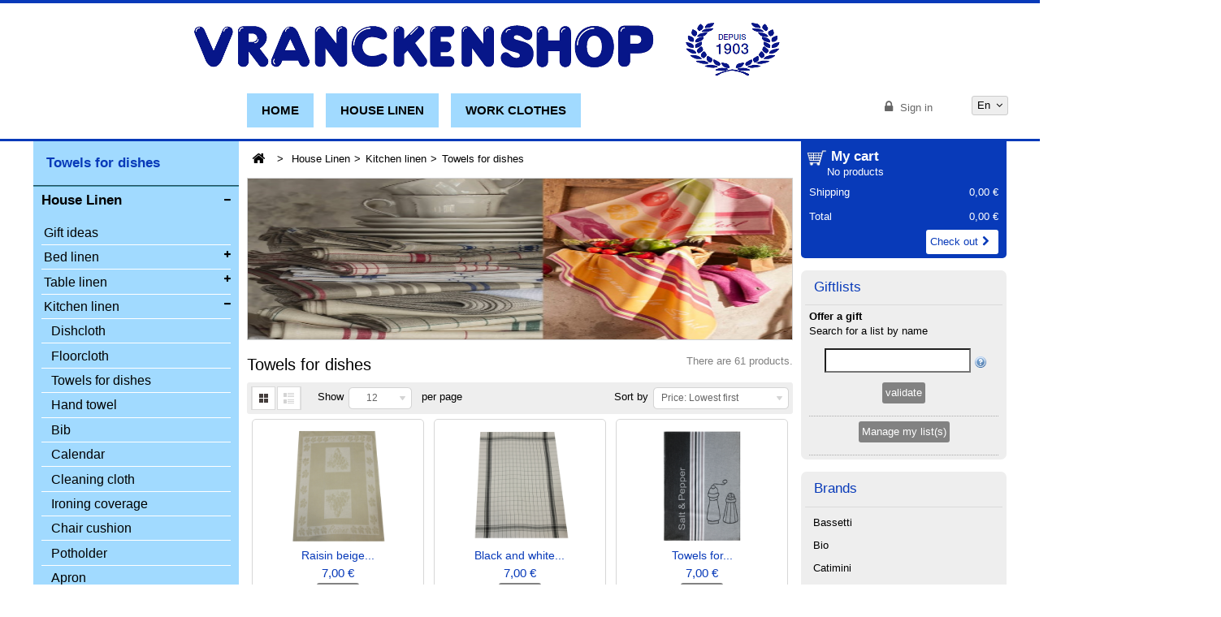

--- FILE ---
content_type: text/html; charset=utf-8
request_url: https://www.vranckenshop.com/en/370-towels-for-dishes
body_size: 14857
content:
<!DOCTYPE HTML>
<!--[if lt IE 7]> <html class="no-js lt-ie9 lt-ie8 lt-ie7 " lang="en"><![endif]-->
<!--[if IE 7]><html class="no-js lt-ie9 lt-ie8 ie7" lang="en"><![endif]-->
<!--[if IE 8]><html class="no-js lt-ie9 ie8" lang="en"><![endif]-->
<!--[if gt IE 8]> <html class="no-js ie9" lang="en"><![endif]-->
<html lang="en">
	<head>
		<meta charset="utf-8" />
		<title>Towels for dishes - Vrancken shop</title>
		<meta name="description" content="Towels for dishes" />
		<meta name="keywords" content="-" />
		<meta name="generator" content="PrestaShop" />
		<meta name="robots" content="index,follow" />
		<meta name="viewport" content="width=device-width, minimum-scale=0.25, maximum-scale=1.6, initial-scale=1.0" /> 
		<meta name="apple-mobile-web-app-capable" content="yes" /> 
		<link rel="icon" type="image/vnd.microsoft.icon" href="/img/favicon.ico?1651141500" />
		<link rel="shortcut icon" type="image/x-icon" href="/img/favicon.ico?1651141500" />
			<link rel="stylesheet" href="/themes/PRS040083/css/global.css" type="text/css" media="all" />
			<link rel="stylesheet" href="/themes/PRS040083/css/autoload/uniform.default.css" type="text/css" media="all" />
			<link rel="stylesheet" href="/themes/PRS040083/css/product_list.css" type="text/css" media="all" />
			<link rel="stylesheet" href="/themes/PRS040083/css/category.css" type="text/css" media="all" />
			<link rel="stylesheet" href="/themes/PRS040083/css/scenes.css" type="text/css" media="all" />
			<link rel="stylesheet" href="/themes/PRS040083/css/modules/blockcart/blockcart.css" type="text/css" media="all" />
			<link rel="stylesheet" href="/themes/PRS040083/css/modules/blockcurrencies/blockcurrencies.css" type="text/css" media="all" />
			<link rel="stylesheet" href="/themes/PRS040083/css/modules/blocklanguages/blocklanguages.css" type="text/css" media="all" />
			<link rel="stylesheet" href="/themes/PRS040083/css/modules/blockcontact/blockcontact.css" type="text/css" media="all" />
			<link rel="stylesheet" href="/themes/PRS040083/css/modules/blocknewsletter/blocknewsletter.css" type="text/css" media="all" />
			<link rel="stylesheet" href="/themes/PRS040083/css/modules/blocksearch/blocksearch.css" type="text/css" media="all" />
			<link rel="stylesheet" href="/js/jquery/plugins/autocomplete/jquery.autocomplete.css" type="text/css" media="all" />
			<link rel="stylesheet" href="/themes/PRS040083/css/modules/blocktags/blocktags.css" type="text/css" media="all" />
			<link rel="stylesheet" href="/themes/PRS040083/css/modules/blockuserinfo/blockuserinfo.css" type="text/css" media="all" />
			<link rel="stylesheet" href="/themes/PRS040083/css/modules/blockviewed/blockviewed.css" type="text/css" media="all" />
			<link rel="stylesheet" href="/modules/homefeatured/css/homefeatured.css" type="text/css" media="all" />
			<link rel="stylesheet" href="/modules/themeconfigurator/css/hooks.css" type="text/css" media="all" />
			<link rel="stylesheet" href="/themes/PRS040083/css/modules/themeconfigurator/css/theme7.css" type="text/css" media="all" />
			<link rel="stylesheet" href="/themes/PRS040083/css/modules/blockcategories/blockcategories.css" type="text/css" media="all" />
			<link rel="stylesheet" href="/themes/PRS040083/css/modules/blockpermanentlinks/blockpermanentlinks.css" type="text/css" media="all" />
			<link rel="stylesheet" href="/modules/tmnewproducts/tmnewproducts.css" type="text/css" media="all" />
			<link rel="stylesheet" href="/themes/PRS040083/css/modules/blocktopmenu/css/superfish-modified.css" type="text/css" media="all" />
			<link rel="stylesheet" href="/modules/blockgiftlistpro/views/css/wishlist_dd.css" type="text/css" media="all" />
			<link rel="stylesheet" href="/modules/blockgiftlistpro/views/css/thickbox.css" type="text/css" media="all" />
			<link rel="stylesheet" href="/modules/blockgiftlistpro/views/css/myaccount_wlp.css" type="text/css" media="all" />
		<script type="text/javascript">
var CUSTOMIZE_TEXTFIELD = 1;
var FancyboxI18nClose = 'Close';
var FancyboxI18nNext = 'Next';
var FancyboxI18nPrev = 'Previous';
var ajax_allowed = false;
var ajaxsearch = true;
var baseDir = 'https://www.vranckenshop.com/';
var baseUri = 'https://www.vranckenshop.com/';
var blocksearch_type = 'top';
var comparator_max_item = 3;
var comparedProductsIds = [];
var contentOnly = false;
var customizationIdMessage = 'Customization #';
var delete_txt = 'Delete';
var displayList = false;
var freeProductTranslation = 'Free!';
var freeShippingTranslation = 'Free shipping!';
var generated_date = 1769373975;
var id_lang = 5;
var img_dir = 'https://www.vranckenshop.com/themes/PRS040083/img/';
var instantsearch = false;
var isGuest = 0;
var isLogged = 0;
var max_item = 'You cannot add more than 3 product(s) to the product comparison';
var min_item = 'Please select at least one product';
var page_name = 'category';
var placeholder_blocknewsletter = 'Enter your e-mail';
var priceDisplayMethod = 0;
var priceDisplayPrecision = 2;
var quickView = false;
var removingLinkText = 'remove this product from my cart';
var request = 'https://www.vranckenshop.com/en/370-towels-for-dishes';
var roundMode = 2;
var search_url = 'https://www.vranckenshop.com/en/recherche';
var static_token = '27c5cc78769ea30133b64d0c5876a100';
var token = 'e0aecad2ef645c48312d53dc0aa36703';
var usingSecureMode = true;
</script>

		<script type="text/javascript" src="/js/jquery/jquery-1.11.0.min.js"></script>
		<script type="text/javascript" src="/js/jquery/jquery-migrate-1.2.1.min.js"></script>
		<script type="text/javascript" src="/js/jquery/plugins/jquery.easing.js"></script>
		<script type="text/javascript" src="/js/tools.js"></script>
		<script type="text/javascript" src="/themes/PRS040083/js/global.js"></script>
		<script type="text/javascript" src="/themes/PRS040083/js/autoload/10-bootstrap.min.js"></script>
		<script type="text/javascript" src="/themes/PRS040083/js/autoload/15-jquery.total-storage.min.js"></script>
		<script type="text/javascript" src="/themes/PRS040083/js/autoload/15-jquery.uniform-modified.js"></script>
		<script type="text/javascript" src="/themes/PRS040083/js/products-comparison.js"></script>
		<script type="text/javascript" src="/themes/PRS040083/js/category.js"></script>
		<script type="text/javascript" src="/themes/PRS040083/js/modules/blocknewsletter/blocknewsletter.js"></script>
		<script type="text/javascript" src="/js/jquery/plugins/autocomplete/jquery.autocomplete.js"></script>
		<script type="text/javascript" src="/themes/PRS040083/js/modules/blocksearch/blocksearch.js"></script>
		<script type="text/javascript" src="/themes/PRS040083/js/tools/treeManagement.js"></script>
		<script type="text/javascript" src="/themes/PRS040083/js/modules/blocktopmenu/js/hoverIntent.js"></script>
		<script type="text/javascript" src="/themes/PRS040083/js/modules/blocktopmenu/js/superfish-modified.js"></script>
		<script type="text/javascript" src="/themes/PRS040083/js/modules/blocktopmenu/js/blocktopmenu.js"></script>
		<script type="text/javascript" src="/modules/blockgiftlistpro/views/js/ajax-wishlistpro.js"></script>
	<script type="text/javascript" src="https://www.vranckenshop.com/themes/PRS040083/js/megnor/owl.carousel.js"></script>
<script type="text/javascript" src="https://www.vranckenshop.com/themes/PRS040083/js/megnor/custom.js"></script>
		
<meta property="og:title" content="My list" /> 
<meta property="og:description" content="Vrancken shop" />
<link rel="image_src" type="image/jpeg" href="https://www.vranckenshop.com/modules/blockgiftlistpro/views/img/gift250.jpg" />
<meta property="og:image" content="https://www.vranckenshop.com/modules/blockgiftlistpro/views/img/gift250.jpg" />
	
<!-- ================ Additional Links By Tempaltemela : START  ============= -->
<link rel="stylesheet" type="text/css" href="https://www.vranckenshop.com/themes/PRS040083/css/megnor/custom.css" />
<!-- ================ Additional Links By Tempaltemela : END  ============= -->
	
		
		<link rel="stylesheet" href="https://fonts.googleapis.com/css?family=Open+Sans:300,600" type="text/css" media="all" />
		<link rel="stylesheet" href="https://fonts.googleapis.com/css?family=Calligraffitti:400,600" type="text/css" media="all" />
		<link rel="stylesheet" href="https://fonts.googleapis.com/css?family=Droid+Sans:400,600" type="text/css" media="all" />
		<link rel="stylesheet" href="https://fonts.googleapis.com/css?family=Coustard:400,600" type="text/css" media="all" />
		<!--[if IE 8]>
		<script src="https://oss.maxcdn.com/libs/html5shiv/3.7.0/html5shiv.js"></script>
		<script src="https://oss.maxcdn.com/libs/respond.js/1.3.0/respond.min.js"></script>
		<![endif]-->
	</head>
	<body id="category" class="category category-370 category-towels-for-dishes lang_en">
			
    <div id="addToPay"><p>Ce produit a bien &eacute;t&eacute; ajout&eacute; &agrave; votre panier</p></div>
		<div id="page">
			<div class="header-container">
				<header id="header">
					<div class="banner">
						<div class="container">
							<div class="row">
								
							</div>
						</div>
					</div>
					<div class="nav">
						<div class="container">
							<div class="row">
								<nav></nav>
							</div>
						</div>
					</div>
					<div>
						<div class="container">
							<div class="row">
							
								<div id="header_logo">
									<a href="https://www.vranckenshop.com/" title="Vrancken shop">
										<img class="logo img-responsive" src="https://www.vranckenshop.com/img/vrancken-shop-1610993803.jpg" alt="Vrancken shop" width="749" height="96"/>
									</a>
								</div>
							
								
								<!-- Block languages module -->
	<div id="languages-block-top" class="languages-block">
																								<div class="current">
					<span>en</span>
				</div>
							<ul id="first-languages" class="languages-block_ul toogle_content">
							<li >
				<a class="lanLogo"><img src="https://www.vranckenshop.com/img/l/1.jpg" alt="fr" width="16" height="11" /></a>
																				<a href="https://www.vranckenshop.com/fr/370-essuie-vaisselle" title="Français (French)">
															<span>Français</span>
									</a>
								</li>
							<li >
				<a class="lanLogo"><img src="https://www.vranckenshop.com/img/l/3.jpg" alt="nl" width="16" height="11" /></a>
																				<a href="https://www.vranckenshop.com/nl/370-handdoeken-voor-gerechten" title="Nederlands (Dutch)">
															<span>Nederlands</span>
									</a>
								</li>
							<li >
				<a class="lanLogo"><img src="https://www.vranckenshop.com/img/l/4.jpg" alt="de" width="16" height="11" /></a>
																				<a href="https://www.vranckenshop.com/de/370-handtucher-fur-kuche" title="Deutsch (German)">
															<span>Deutsch</span>
									</a>
								</li>
							<li class="selected">
				<a class="lanLogo"><img src="https://www.vranckenshop.com/img/l/5.jpg" alt="en" width="16" height="11" /></a>
										<span>English</span>
								</li>
					</ul>
	</div>
<!-- /Block languages module -->
<!-- Block search module TOP -->
<div id="search_block_top" class=" clearfix">
	<form id="searchbox" method="get" action="https://www.vranckenshop.com/en/recherche" >
		<input type="hidden" name="controller" value="search" />
		<input type="hidden" name="orderby" value="position" />
		<input type="hidden" name="orderway" value="desc" />
		<input class="search_query form-control" type="text" id="search_query_top" name="search_query" placeholder="Search" value="" />
		<button type="submit" name="submit_search" class="btn btn-default button-search">
			<span>GO</span>
		</button>
	</form>
</div>
<!-- /Block search module TOP --><!-- MODULE Block cart -->
<div class="col-sm-3 header_cart clearfix">
	<div class="shopping_cart">
        <img src="/img/cart.png" class="cart" />
		<a href="https://www.vranckenshop.com/en/commande" title="View my shopping cart" rel="nofollow">
			<b>My cart </b>
			<span class="ajax_cart_quantity unvisible">0</span>
			<span class="ajax_cart_product_txt unvisible">Product</span>
			<span class="ajax_cart_product_txt_s unvisible">Products</span>
			<span class="ajax_cart_total unvisible">
							</span>
			<span class="ajax_cart_no_product">(empty)</span>
					</a>
					<div class="cart_block block exclusive">
				<div class="block_content">
					<!-- block list of products -->
					<div class="cart_block_list">
												<p class="cart_block_no_products">
							No products
						</p>
												<div class="cart-prices">
							<div class="cart-prices-line first-line">
								<span class="price cart_block_shipping_cost ajax_cart_shipping_cost">
																			0,00 €
																	</span>
								<span>
									Shipping
								</span>
							</div>
																					<div class="cart-prices-line last-line">
								<span class="price cart_block_total ajax_block_cart_total">0,00 €</span>
								<span>Total</span>
							</div>
													</div>
						<p class="cart-buttons">
							<a id="button_order_cart" class="btn btn-default button button-small" href="https://www.vranckenshop.com/en/commande" title="Check out" rel="nofollow">
								<span>
									Check out<i class="icon-chevron-right right"></i>
								</span>
							</a>
						</p>
					</div>
				</div>
			</div><!-- .cart_block -->
			</div>
</div>

	<div id="layer_cart">
		<div class="clearfix">
			<div class="layer_cart_product col-xs-12 col-md-6">
				<span class="cross" title="Close window"></span>
				<h2>
					<i class="icon-ok"></i>Product successfully added to your shopping cart
				</h2>
				<div class="product-image-container layer_cart_img">
				</div>
				<div class="layer_cart_product_info">
					<span id="layer_cart_product_title" class="product-name"></span>
					<span id="layer_cart_product_attributes"></span>
					<div>
						<strong class="dark">Quantity</strong>
						<span id="layer_cart_product_quantity"></span>
					</div>
					<div>
						<strong class="dark">Total</strong>
						<span id="layer_cart_product_price"></span>
					</div>
				</div>
			</div>
			<div class="layer_cart_cart col-xs-12 col-md-6">
				<h2>
					<!-- Plural Case [both cases are needed because page may be updated in Javascript] -->
					<span class="ajax_cart_product_txt_s  unvisible">
						There are <span class="ajax_cart_quantity">0</span> items in your cart.
					</span>
					<!-- Singular Case [both cases are needed because page may be updated in Javascript] -->
					<span class="ajax_cart_product_txt ">
						There is 1 item in your cart.
					</span>
				</h2>
	
				<div class="layer_cart_row">
					<strong class="dark">
						Total products
																					(tax incl.)
																		</strong>
					<span class="ajax_block_products_total">
											</span>
				</div>
	
								<div class="layer_cart_row">
					<strong class="dark">
						Total shipping&nbsp;(tax incl.)					</strong>
					<span class="ajax_cart_shipping_cost">
													Free shipping!
											</span>
				</div>
								<div class="layer_cart_row">	
					<strong class="dark">
						Total
																					(tax incl.)
																		</strong>
					<span class="ajax_block_cart_total">
											</span>
				</div>
				<div class="button-container">	
					<span class="continue btn btn-default button exclusive-medium" title="Continue shopping">
						<span>
							<i class="icon-chevron-left left"></i>Continue shopping
						</span>
					</span>
					<a class="btn btn-default button button-medium"	href="https://www.vranckenshop.com/en/commande" title="Proceed to checkout" rel="nofollow">
						<span>
							Proceed to checkout<i class="icon-chevron-right right"></i>
						</span>
					</a>	
				</div>
			</div>
		</div>
		<div class="crossseling"></div>
	</div> <!-- #layer_cart -->
	<div class="layer_cart_overlay"></div>

<!-- /MODULE Block cart --><!-- Block permanent links module HEADER -->
<div class="header_permentlink">
<div class="tm_permenu_inner"><div class="headertoggle_img">&nbsp;</div></div>
<ul id="header_links">
	<li id="header_link_contact"><a href="https://www.vranckenshop.com/en/contactez-nous" title="contact">contact</a></li>
	<li id="header_link_sitemap"><a href="https://www.vranckenshop.com/en/plan-du-site" title="sitemap">sitemap</a></li>
	<li id="header_link_bookmark"><a href="#">Bookmark</a></li>
	
	</li>
</ul>
</div>
<!-- /Block permanent links module HEADER -->
<!-- Block user information module NAV  -->
<div class="header_user_info">
	<ul>
			<li class="li_login last">
			<a class="login" href="https://www.vranckenshop.com/en/mon-compte" rel="nofollow" title="Login to your customer account">
				Sign in
			</a>
		</li>
		</ul>
</div>
<!-- /Block usmodule NAV -->	<!-- Menu -->
	<script type="text/javascript" src="https://www.vranckenshop.com/themes/PRS040083/js/esi/navSite.js"></script>
	</div>
	<div id="block_top_menu" class="sf-contener clearfix col-lg-12">
		<div class="cat-title">Categories</div>
		<ul class="sf-menu clearfix menu-content">
			<li><a href="http://vranckenshop.com/en/" title="Home">Home</a></li>
<li><a href="https://www.vranckenshop.com/en/49-house-linen" title="House Linen">House Linen</a><ul><li><a href="https://www.vranckenshop.com/en/429-gift-ideas" title="Gift ideas">Gift ideas</a></li><li><a href="https://www.vranckenshop.com/en/311-bed-linen" title="Bed linen">Bed linen</a><ul><li><a href="https://www.vranckenshop.com/en/312-duvet-cover" title="Duvet cover">Duvet cover</a></li><li><a href="https://www.vranckenshop.com/en/329-children-duvet-cover" title="Children Duvet cover">Children Duvet cover</a></li><li><a href="https://www.vranckenshop.com/en/359-pillowcase" title="Pillowcase">Pillowcase</a></li><li><a href="https://www.vranckenshop.com/en/386-blanket" title="Blanket">Blanket</a></li><li><a href="https://www.vranckenshop.com/en/350-fitted-sheet" title="Fitted sheet">Fitted sheet</a></li><li><a href="https://www.vranckenshop.com/en/409-furnishing-throw" title="Furnishing throw">Furnishing throw</a></li><li><a href="https://www.vranckenshop.com/en/315-quilt" title="Quilt">Quilt</a></li><li><a href="https://www.vranckenshop.com/en/330-bed-cover" title="Bed cover">Bed cover</a></li><li><a href="https://www.vranckenshop.com/en/342-flat-sheet" title="Flat Sheet">Flat Sheet</a></li><li><a href="https://www.vranckenshop.com/en/362-decorative-cushion" title="Decorative cushion">Decorative cushion</a></li><li><a href="https://www.vranckenshop.com/en/333-throw" title="Throw">Throw</a></li><li><a href="https://www.vranckenshop.com/en/408-homewear" title="Homewear">Homewear</a></li><li><a href="https://www.vranckenshop.com/en/323-pillows" title="Pillows">Pillows</a></li><li><a href="https://www.vranckenshop.com/en/388-mattress-protector" title="Mattress protector">Mattress protector</a></li><li><a href="https://www.vranckenshop.com/en/426-bolster-case" title="Bolster case">Bolster case</a></li><li><a href="https://www.vranckenshop.com/en/427-bolster" title="Bolster">Bolster</a></li><li><a href="https://www.vranckenshop.com/en/435-sleep-mask" title="Sleep mask">Sleep mask</a></li></ul></li><li><a href="https://www.vranckenshop.com/en/313-table-linen" title="Table linen">Table linen</a><ul><li><a href="https://www.vranckenshop.com/en/314-napkin" title="Napkin">Napkin</a></li><li><a href="https://www.vranckenshop.com/en/343-doily" title="Doily">Doily</a></li><li><a href="https://www.vranckenshop.com/en/346-tablecoth" title="Tablecoth">Tablecoth</a></li><li><a href="https://www.vranckenshop.com/en/371-table-runner" title="Table runner">Table runner</a></li><li><a href="https://www.vranckenshop.com/en/349-placemat" title="Placemat">Placemat</a></li></ul></li><li><a href="https://www.vranckenshop.com/en/50-kitchen-linen" title="Kitchen linen">Kitchen linen</a><ul><li><a href="https://www.vranckenshop.com/en/93-dishcloth" title="Dishcloth">Dishcloth</a></li><li><a href="https://www.vranckenshop.com/en/94-floorcloth" title="Floorcloth">Floorcloth</a></li><li class="sfHoverForce"><a href="https://www.vranckenshop.com/en/370-towels-for-dishes" title="Towels for dishes">Towels for dishes</a></li><li><a href="https://www.vranckenshop.com/en/396-hand-towel" title="Hand towel">Hand towel</a></li><li><a href="https://www.vranckenshop.com/en/380-bib" title="Bib">Bib</a></li><li><a href="https://www.vranckenshop.com/en/366-calendar" title="Calendar">Calendar</a></li><li><a href="https://www.vranckenshop.com/en/383-cleaning-cloth" title="Cleaning cloth">Cleaning cloth</a></li><li><a href="https://www.vranckenshop.com/en/387-ironing-coverage" title="Ironing coverage">Ironing coverage</a></li><li><a href="https://www.vranckenshop.com/en/379-chair-cushion" title="Chair cushion">Chair cushion</a></li><li><a href="https://www.vranckenshop.com/en/97-potholder" title="Potholder">Potholder</a></li><li><a href="https://www.vranckenshop.com/en/95-apron" title="Apron">Apron</a></li><li><a href="https://www.vranckenshop.com/en/397-etamine" title="Etamine">Etamine</a></li><li><a href="https://www.vranckenshop.com/en/398-glove" title="Glove">Glove</a></li></ul></li><li><a href="https://www.vranckenshop.com/en/316-bath-linen" title="Bath linen">Bath linen</a><ul><li><a href="https://www.vranckenshop.com/en/317-mitt" title="Mitt">Mitt</a></li><li><a href="https://www.vranckenshop.com/en/365-face-cloth" title="Face Cloth">Face Cloth</a></li><li><a href="https://www.vranckenshop.com/en/327-bathrobe" title="Bathrobe">Bathrobe</a></li><li><a href="https://www.vranckenshop.com/en/341-bathmat" title="Bathmat">Bathmat</a></li><li><a href="https://www.vranckenshop.com/en/318-hand-towel" title="Hand towel">Hand towel</a></li><li><a href="https://www.vranckenshop.com/en/319-bath-sheet" title="Bath sheet">Bath sheet</a></li><li><a href="https://www.vranckenshop.com/en/320-bath-towel" title="Bath towel">Bath towel</a></li><li><a href="https://www.vranckenshop.com/en/364-guest-towel" title="Guest towel">Guest towel</a></li><li><a href="https://www.vranckenshop.com/en/417-slipper" title="Slipper">Slipper</a></li><li><a href="https://www.vranckenshop.com/en/419-large-bath-towel-sauna-sport-pool" title="Large bath towel / sauna / sport / pool">Large bath towel / sauna / sport / pool</a></li></ul></li><li><a href="https://www.vranckenshop.com/en/321-baby-linen" title="Baby linen">Baby linen</a><ul><li><a href="https://www.vranckenshop.com/en/322-changing-mat-and-cover" title="Changing mat and cover">Changing mat and cover</a></li><li><a href="https://www.vranckenshop.com/en/328-children-s-bathrobe" title="Children's bathrobe">Children's bathrobe</a></li><li><a href="https://www.vranckenshop.com/en/358-glove" title="Glove">Glove</a></li><li><a href="https://www.vranckenshop.com/en/360-bath-towel" title="Bath towel">Bath towel</a></li><li><a href="https://www.vranckenshop.com/en/361-babycape" title="Babycape">Babycape</a></li><li><a href="https://www.vranckenshop.com/en/384-children-s-clothing" title="Children's clothing">Children's clothing</a></li><li><a href="https://www.vranckenshop.com/en/385-duvet-and-blanket" title="Duvet and Blanket">Duvet and Blanket</a></li><li><a href="https://www.vranckenshop.com/en/391-fitted-sheet-and-mattress-protector" title="Fitted sheet and mattress protector">Fitted sheet and mattress protector</a></li><li><a href="https://www.vranckenshop.com/en/399-duvet-cover" title="Duvet cover">Duvet cover</a></li><li><a href="https://www.vranckenshop.com/en/401-furniture-and-decoration" title="Furniture and Decoration">Furniture and Decoration</a></li><li><a href="https://www.vranckenshop.com/en/412-bed-sheet" title="Bed sheet">Bed sheet</a></li><li><a href="https://www.vranckenshop.com/en/381-bib" title="Bib">Bib</a></li><li><a href="https://www.vranckenshop.com/en/433-bath-towels" title="Bath towels">Bath towels</a></li></ul></li><li><a href="https://www.vranckenshop.com/en/335-handkerchief" title="Handkerchief">Handkerchief</a><ul><li><a href="https://www.vranckenshop.com/en/336-mens-handkerchiefs" title="Mens handkerchiefs">Mens handkerchiefs</a></li><li><a href="https://www.vranckenshop.com/en/356-ladies-handkerchiefs" title="Ladies handkerchiefs">Ladies handkerchiefs</a></li><li><a href="https://www.vranckenshop.com/en/367-scarf-with-dots" title="Scarf with dots">Scarf with dots</a></li><li><a href="https://www.vranckenshop.com/en/368-pocket-handkerchief" title="Pocket handkerchief">Pocket handkerchief</a></li><li><a href="https://www.vranckenshop.com/en/369-work-handkerchief" title="Work handkerchief">Work handkerchief</a></li><li><a href="https://www.vranckenshop.com/en/425-child-handkerchiefs" title="Child handkerchiefs">Child handkerchiefs</a></li></ul></li><li><a href="https://www.vranckenshop.com/en/351-fabric" title="Fabric">Fabric</a><ul><li><a href="https://www.vranckenshop.com/en/352-lace" title="Lace">Lace</a></li><li><a href="https://www.vranckenshop.com/en/420-elastic" title="Elastic">Elastic</a></li></ul></li><li><a href="https://www.vranckenshop.com/en/393-beach-linen" title="Beach Linen">Beach Linen</a><ul><li><a href="https://www.vranckenshop.com/en/394-beach-towel" title="Beach towel">Beach towel</a></li><li><a href="https://www.vranckenshop.com/en/418-slipper" title="Slipper">Slipper</a></li></ul></li><li><a href="https://www.vranckenshop.com/en/331-linen-decor" title="Linen decor">Linen decor</a><ul><li><a href="https://www.vranckenshop.com/en/332-throw-boutis" title="Throw & Boutis">Throw & Boutis</a></li><li><a href="https://www.vranckenshop.com/en/363-cushion-and-pillowcase" title="Cushion and pillowcase">Cushion and pillowcase</a></li><li><a href="https://www.vranckenshop.com/en/378-chair-cushions" title="Chair cushions">Chair cushions</a></li><li><a href="https://www.vranckenshop.com/en/407-homewear" title="Homewear">Homewear</a></li><li><a href="https://www.vranckenshop.com/en/415-furnishing-throw" title="Furnishing throw">Furnishing throw</a></li></ul></li></ul></li><li><a href="https://www.vranckenshop.com/en/52-work-clothes" title="Work Clothes">Work Clothes</a><ul><li><a href="https://www.vranckenshop.com/en/324-food-sector" title="Food sector">Food sector</a><ul><li><a href="https://www.vranckenshop.com/en/325-apron" title="Apron">Apron</a></li><li><a href="https://www.vranckenshop.com/en/326-hat--cap--neckerchief" title="Hat - Cap - Neckerchief">Hat - Cap - Neckerchief</a></li><li><a href="https://www.vranckenshop.com/en/334-kitchen-jacket" title="Kitchen jacket">Kitchen jacket</a></li><li><a href="https://www.vranckenshop.com/en/340-kitchen-linen" title="Kitchen linen">Kitchen linen</a></li><li><a href="https://www.vranckenshop.com/en/372-shoe" title="Shoe">Shoe</a></li><li><a href="https://www.vranckenshop.com/en/374-chasuble" title="Chasuble">Chasuble</a></li><li><a href="https://www.vranckenshop.com/en/402-trousers" title="Trousers">Trousers</a></li></ul></li><li><a href="https://www.vranckenshop.com/en/337-service" title="Service">Service</a><ul><li><a href="https://www.vranckenshop.com/en/428-suit-jacket--waistcoat" title="Suit Jacket - Waistcoat">Suit Jacket - Waistcoat</a></li><li><a href="https://www.vranckenshop.com/en/338-laundry-service" title="Laundry service">Laundry service</a></li><li><a href="https://www.vranckenshop.com/en/339-accessoire" title="ACCESSOIRE">ACCESSOIRE</a></li><li><a href="https://www.vranckenshop.com/en/357-apron" title="Apron">Apron</a></li><li><a href="https://www.vranckenshop.com/en/377-chasuble" title="Chasuble">Chasuble</a></li><li><a href="https://www.vranckenshop.com/en/422-mask--visor" title="Mask - Visor">Mask - Visor</a></li></ul></li><li><a href="https://www.vranckenshop.com/en/344-medical" title="Medical">Medical</a><ul><li><a href="https://www.vranckenshop.com/en/345-tunic--jacket" title="Tunic - Jacket">Tunic - Jacket</a></li><li><a href="https://www.vranckenshop.com/en/382-medical-linen" title="Medical linen">Medical linen</a></li><li><a href="https://www.vranckenshop.com/en/416-trousers" title="Trousers">Trousers</a></li><li><a href="https://www.vranckenshop.com/en/406-lab-coats" title="Lab coats">Lab coats</a></li><li><a href="https://www.vranckenshop.com/en/434-mask-visor" title="Mask & Visor">Mask & Visor</a></li></ul></li><li><a href="https://www.vranckenshop.com/en/347-aesthetic" title="Aesthetic">Aesthetic</a><ul><li><a href="https://www.vranckenshop.com/en/348-towel" title="Towel">Towel</a></li><li><a href="https://www.vranckenshop.com/en/353-tunic" title="Tunic">Tunic</a></li><li><a href="https://www.vranckenshop.com/en/423-mask--visor" title="Mask - Visor">Mask - Visor</a></li></ul></li><li><a href="https://www.vranckenshop.com/en/354-hairdressing" title="Hairdressing">Hairdressing</a><ul><li><a href="https://www.vranckenshop.com/en/355-tunic" title="Tunic">Tunic</a></li><li><a href="https://www.vranckenshop.com/en/395-towel" title="Towel">Towel</a></li><li><a href="https://www.vranckenshop.com/en/424-mask--visor" title="Mask - Visor">Mask - Visor</a></li></ul></li><li><a href="https://www.vranckenshop.com/en/389-transport" title="Transport">Transport</a><ul><li><a href="https://www.vranckenshop.com/en/390-moving-blanket" title="Moving blanket">Moving blanket</a></li><li><a href="https://www.vranckenshop.com/en/405-trousers" title="Trousers">Trousers</a></li><li><a href="https://www.vranckenshop.com/en/410-jacket" title="Jacket">Jacket</a></li></ul></li><li><a href="https://www.vranckenshop.com/en/403-industry" title="Industry">Industry</a><ul><li><a href="https://www.vranckenshop.com/en/413-ppe" title="P.P.E.">P.P.E.</a></li><li><a href="https://www.vranckenshop.com/en/404-trousers" title="Trousers">Trousers</a></li><li><a href="https://www.vranckenshop.com/en/411-jacket" title="Jacket">Jacket</a></li><li><a href="https://www.vranckenshop.com/en/421-mask" title="Mask">Mask</a></li><li><a href="https://www.vranckenshop.com/en/430-apron-blouse" title="Apron & Blouse">Apron & Blouse</a></li><li><a href="https://www.vranckenshop.com/en/431-overall" title="Overall">Overall</a></li><li><a href="https://www.vranckenshop.com/en/432-dungaree" title="Dungaree">Dungaree</a></li></ul></li></ul></li>
					</ul>
	</div>
	<!--/ Menu -->
					
				</header>
			</div>
			<div class="columns-container">
				<div id="columns" class="container">
					<div id="slider_row" class="row">
						<div id="top_column" class="center_column col-xs-12 col-sm-12"></div>
					</div>
					<div class="row" id="columns_inner">
												<div id="left_column" class="column col-xs-12" style="width:21.6%;"><!-- Block categories module -->
<div id="categories_block_left" class="block">
	<h2 class="title_block">
					Towels for dishes
			</h2>
	<div class="block_content">
		<ul class="tree dhtml">
												
<li >
	<a 
	href="https://www.vranckenshop.com/en/49-house-linen" title="">
		House Linen
	</a>
			<ul>
												
<li >
	<a 
	href="https://www.vranckenshop.com/en/429-gift-ideas" title="">
		Gift ideas
	</a>
	</li>

																
<li >
	<a 
	href="https://www.vranckenshop.com/en/311-bed-linen" title="">
		Bed linen
	</a>
			<ul>
												
<li >
	<a 
	href="https://www.vranckenshop.com/en/312-duvet-cover" title="">
		Duvet cover
	</a>
	</li>

																
<li >
	<a 
	href="https://www.vranckenshop.com/en/329-children-duvet-cover" title="">
		Children Duvet cover
	</a>
	</li>

																
<li >
	<a 
	href="https://www.vranckenshop.com/en/359-pillowcase" title="">
		Pillowcase
	</a>
	</li>

																
<li >
	<a 
	href="https://www.vranckenshop.com/en/386-blanket" title="">
		Blanket
	</a>
	</li>

																
<li >
	<a 
	href="https://www.vranckenshop.com/en/350-fitted-sheet" title="">
		Fitted sheet
	</a>
	</li>

																
<li >
	<a 
	href="https://www.vranckenshop.com/en/409-furnishing-throw" title="">
		Furnishing throw
	</a>
	</li>

																
<li >
	<a 
	href="https://www.vranckenshop.com/en/315-quilt" title="">
		Quilt
	</a>
	</li>

																
<li >
	<a 
	href="https://www.vranckenshop.com/en/330-bed-cover" title="">
		Bed cover
	</a>
	</li>

																
<li >
	<a 
	href="https://www.vranckenshop.com/en/342-flat-sheet" title="">
		Flat Sheet
	</a>
	</li>

																
<li >
	<a 
	href="https://www.vranckenshop.com/en/362-decorative-cushion" title="">
		Decorative cushion
	</a>
	</li>

																
<li >
	<a 
	href="https://www.vranckenshop.com/en/333-throw" title="">
		Throw
	</a>
	</li>

																
<li >
	<a 
	href="https://www.vranckenshop.com/en/408-homewear" title="">
		Homewear
	</a>
	</li>

																
<li >
	<a 
	href="https://www.vranckenshop.com/en/323-pillows" title="">
		Pillows
	</a>
	</li>

																
<li >
	<a 
	href="https://www.vranckenshop.com/en/388-mattress-protector" title="">
		Mattress protector
	</a>
	</li>

																
<li >
	<a 
	href="https://www.vranckenshop.com/en/426-bolster-case" title="">
		Bolster case
	</a>
	</li>

																
<li >
	<a 
	href="https://www.vranckenshop.com/en/427-bolster" title="">
		Bolster
	</a>
	</li>

																
<li class="last">
	<a 
	href="https://www.vranckenshop.com/en/435-sleep-mask" title="">
		Sleep mask
	</a>
	</li>

									</ul>
	</li>

																
<li >
	<a 
	href="https://www.vranckenshop.com/en/313-table-linen" title="">
		Table linen
	</a>
			<ul>
												
<li >
	<a 
	href="https://www.vranckenshop.com/en/314-napkin" title="">
		Napkin
	</a>
	</li>

																
<li >
	<a 
	href="https://www.vranckenshop.com/en/343-doily" title="">
		Doily
	</a>
	</li>

																
<li >
	<a 
	href="https://www.vranckenshop.com/en/346-tablecoth" title="">
		Tablecoth
	</a>
	</li>

																
<li >
	<a 
	href="https://www.vranckenshop.com/en/371-table-runner" title="">
		Table runner
	</a>
	</li>

																
<li class="last">
	<a 
	href="https://www.vranckenshop.com/en/349-placemat" title="">
		Placemat
	</a>
	</li>

									</ul>
	</li>

																
<li >
	<a 
	href="https://www.vranckenshop.com/en/50-kitchen-linen" title="">
		Kitchen linen
	</a>
			<ul>
												
<li >
	<a 
	href="https://www.vranckenshop.com/en/93-dishcloth" title="">
		Dishcloth
	</a>
	</li>

																
<li >
	<a 
	href="https://www.vranckenshop.com/en/94-floorcloth" title="">
		Floorcloth
	</a>
	</li>

																
<li >
	<a 
	href="https://www.vranckenshop.com/en/370-towels-for-dishes" class="selected" title="">
		Towels for dishes
	</a>
	</li>

																
<li >
	<a 
	href="https://www.vranckenshop.com/en/396-hand-towel" title="">
		Hand towel
	</a>
	</li>

																
<li >
	<a 
	href="https://www.vranckenshop.com/en/380-bib" title="">
		Bib
	</a>
	</li>

																
<li >
	<a 
	href="https://www.vranckenshop.com/en/366-calendar" title="">
		Calendar
	</a>
	</li>

																
<li >
	<a 
	href="https://www.vranckenshop.com/en/383-cleaning-cloth" title="">
		Cleaning cloth
	</a>
	</li>

																
<li >
	<a 
	href="https://www.vranckenshop.com/en/387-ironing-coverage" title="">
		Ironing coverage
	</a>
	</li>

																
<li >
	<a 
	href="https://www.vranckenshop.com/en/379-chair-cushion" title="">
		Chair cushion
	</a>
	</li>

																
<li >
	<a 
	href="https://www.vranckenshop.com/en/97-potholder" title="">
		Potholder
	</a>
	</li>

																
<li >
	<a 
	href="https://www.vranckenshop.com/en/95-apron" title="">
		Apron
	</a>
	</li>

																
<li >
	<a 
	href="https://www.vranckenshop.com/en/397-etamine" title="Choice of jam, cheese, fish Etamine for all your preparations. Linen / cotton and 100% linen Etamine at Vranckenshop.">
		Etamine
	</a>
	</li>

																
<li class="last">
	<a 
	href="https://www.vranckenshop.com/en/398-glove" title="">
		Glove
	</a>
	</li>

									</ul>
	</li>

																
<li >
	<a 
	href="https://www.vranckenshop.com/en/316-bath-linen" title="">
		Bath linen
	</a>
			<ul>
												
<li >
	<a 
	href="https://www.vranckenshop.com/en/317-mitt" title="">
		Mitt
	</a>
	</li>

																
<li >
	<a 
	href="https://www.vranckenshop.com/en/365-face-cloth" title="">
		Face Cloth
	</a>
	</li>

																
<li >
	<a 
	href="https://www.vranckenshop.com/en/327-bathrobe" title="">
		Bathrobe
	</a>
	</li>

																
<li >
	<a 
	href="https://www.vranckenshop.com/en/341-bathmat" title="">
		Bathmat
	</a>
	</li>

																
<li >
	<a 
	href="https://www.vranckenshop.com/en/318-hand-towel" title="">
		Hand towel
	</a>
	</li>

																
<li >
	<a 
	href="https://www.vranckenshop.com/en/319-bath-sheet" title="">
		Bath sheet
	</a>
	</li>

																
<li >
	<a 
	href="https://www.vranckenshop.com/en/320-bath-towel" title="">
		Bath towel
	</a>
	</li>

																
<li >
	<a 
	href="https://www.vranckenshop.com/en/364-guest-towel" title="">
		Guest towel
	</a>
	</li>

																
<li >
	<a 
	href="https://www.vranckenshop.com/en/417-slipper" title="">
		Slipper
	</a>
	</li>

																
<li class="last">
	<a 
	href="https://www.vranckenshop.com/en/419-large-bath-towel-sauna-sport-pool" title="">
		Large bath towel / sauna / sport / pool
	</a>
	</li>

									</ul>
	</li>

																
<li >
	<a 
	href="https://www.vranckenshop.com/en/321-baby-linen" title="">
		Baby linen
	</a>
			<ul>
												
<li >
	<a 
	href="https://www.vranckenshop.com/en/322-changing-mat-and-cover" title="">
		Changing mat and cover
	</a>
	</li>

																
<li >
	<a 
	href="https://www.vranckenshop.com/en/328-children-s-bathrobe" title="">
		Children&#039;s bathrobe
	</a>
	</li>

																
<li >
	<a 
	href="https://www.vranckenshop.com/en/358-glove" title="">
		Glove
	</a>
	</li>

																
<li >
	<a 
	href="https://www.vranckenshop.com/en/360-bath-towel" title="">
		Bath towel
	</a>
	</li>

																
<li >
	<a 
	href="https://www.vranckenshop.com/en/361-babycape" title="">
		Babycape
	</a>
	</li>

																
<li >
	<a 
	href="https://www.vranckenshop.com/en/384-children-s-clothing" title="">
		Children&#039;s clothing
	</a>
	</li>

																
<li >
	<a 
	href="https://www.vranckenshop.com/en/385-duvet-and-blanket" title="">
		Duvet and Blanket
	</a>
	</li>

																
<li >
	<a 
	href="https://www.vranckenshop.com/en/391-fitted-sheet-and-mattress-protector" title="">
		Fitted sheet and mattress protector
	</a>
	</li>

																
<li >
	<a 
	href="https://www.vranckenshop.com/en/399-duvet-cover" title="">
		Duvet cover
	</a>
	</li>

																
<li >
	<a 
	href="https://www.vranckenshop.com/en/401-furniture-and-decoration" title="">
		Furniture and Decoration
	</a>
	</li>

																
<li >
	<a 
	href="https://www.vranckenshop.com/en/412-bed-sheet" title="">
		Bed sheet
	</a>
	</li>

																
<li >
	<a 
	href="https://www.vranckenshop.com/en/381-bib" title="">
		Bib
	</a>
	</li>

																
<li class="last">
	<a 
	href="https://www.vranckenshop.com/en/433-bath-towels" title="">
		Bath towels
	</a>
	</li>

									</ul>
	</li>

																
<li >
	<a 
	href="https://www.vranckenshop.com/en/335-handkerchief" title="">
		Handkerchief
	</a>
			<ul>
												
<li >
	<a 
	href="https://www.vranckenshop.com/en/336-mens-handkerchiefs" title="">
		Mens handkerchiefs
	</a>
	</li>

																
<li >
	<a 
	href="https://www.vranckenshop.com/en/356-ladies-handkerchiefs" title="">
		Ladies handkerchiefs
	</a>
	</li>

																
<li >
	<a 
	href="https://www.vranckenshop.com/en/367-scarf-with-dots" title="">
		Scarf with dots
	</a>
	</li>

																
<li >
	<a 
	href="https://www.vranckenshop.com/en/368-pocket-handkerchief" title="">
		Pocket handkerchief
	</a>
	</li>

																
<li >
	<a 
	href="https://www.vranckenshop.com/en/369-work-handkerchief" title="">
		Work handkerchief
	</a>
	</li>

																
<li class="last">
	<a 
	href="https://www.vranckenshop.com/en/425-child-handkerchiefs" title="">
		Child handkerchiefs
	</a>
	</li>

									</ul>
	</li>

																
<li >
	<a 
	href="https://www.vranckenshop.com/en/351-fabric" title="">
		Fabric
	</a>
			<ul>
												
<li >
	<a 
	href="https://www.vranckenshop.com/en/352-lace" title="">
		Lace
	</a>
	</li>

																
<li class="last">
	<a 
	href="https://www.vranckenshop.com/en/420-elastic" title="">
		Elastic
	</a>
	</li>

									</ul>
	</li>

																
<li >
	<a 
	href="https://www.vranckenshop.com/en/393-beach-linen" title="">
		Beach Linen
	</a>
			<ul>
												
<li >
	<a 
	href="https://www.vranckenshop.com/en/394-beach-towel" title="">
		Beach towel
	</a>
	</li>

																
<li class="last">
	<a 
	href="https://www.vranckenshop.com/en/418-slipper" title="">
		Slipper
	</a>
	</li>

									</ul>
	</li>

																
<li class="last">
	<a 
	href="https://www.vranckenshop.com/en/331-linen-decor" title="">
		Linen decor
	</a>
			<ul>
												
<li >
	<a 
	href="https://www.vranckenshop.com/en/332-throw-boutis" title="">
		Throw &amp; Boutis
	</a>
	</li>

																
<li >
	<a 
	href="https://www.vranckenshop.com/en/363-cushion-and-pillowcase" title="">
		Cushion and pillowcase
	</a>
	</li>

																
<li >
	<a 
	href="https://www.vranckenshop.com/en/378-chair-cushions" title="">
		Chair cushions
	</a>
	</li>

																
<li >
	<a 
	href="https://www.vranckenshop.com/en/407-homewear" title="">
		Homewear
	</a>
	</li>

																
<li class="last">
	<a 
	href="https://www.vranckenshop.com/en/415-furnishing-throw" title="">
		Furnishing throw
	</a>
	</li>

									</ul>
	</li>

									</ul>
	</li>

																
<li class="last">
	<a 
	href="https://www.vranckenshop.com/en/52-work-clothes" title="">
		Work Clothes
	</a>
			<ul>
												
<li >
	<a 
	href="https://www.vranckenshop.com/en/324-food-sector" title="">
		Food sector
	</a>
			<ul>
												
<li >
	<a 
	href="https://www.vranckenshop.com/en/325-apron" title="">
		Apron
	</a>
	</li>

																
<li >
	<a 
	href="https://www.vranckenshop.com/en/326-hat--cap--neckerchief" title="">
		Hat - Cap - Neckerchief
	</a>
	</li>

																
<li >
	<a 
	href="https://www.vranckenshop.com/en/334-kitchen-jacket" title="">
		Kitchen jacket
	</a>
	</li>

																
<li >
	<a 
	href="https://www.vranckenshop.com/en/340-kitchen-linen" title="">
		Kitchen linen
	</a>
	</li>

																
<li >
	<a 
	href="https://www.vranckenshop.com/en/372-shoe" title="">
		Shoe
	</a>
	</li>

																
<li >
	<a 
	href="https://www.vranckenshop.com/en/374-chasuble" title="">
		Chasuble
	</a>
	</li>

																
<li class="last">
	<a 
	href="https://www.vranckenshop.com/en/402-trousers" title="">
		Trousers
	</a>
	</li>

									</ul>
	</li>

																
<li >
	<a 
	href="https://www.vranckenshop.com/en/337-service" title="">
		Service
	</a>
			<ul>
												
<li >
	<a 
	href="https://www.vranckenshop.com/en/428-suit-jacket--waistcoat" title="">
		Suit Jacket - Waistcoat
	</a>
	</li>

																
<li >
	<a 
	href="https://www.vranckenshop.com/en/338-laundry-service" title="">
		Laundry service
	</a>
	</li>

																
<li >
	<a 
	href="https://www.vranckenshop.com/en/339-accessoire" title="">
		ACCESSOIRE
	</a>
	</li>

																
<li >
	<a 
	href="https://www.vranckenshop.com/en/357-apron" title="">
		Apron
	</a>
	</li>

																
<li >
	<a 
	href="https://www.vranckenshop.com/en/377-chasuble" title="">
		Chasuble
	</a>
	</li>

																
<li class="last">
	<a 
	href="https://www.vranckenshop.com/en/422-mask--visor" title="">
		Mask - Visor
	</a>
	</li>

									</ul>
	</li>

																
<li >
	<a 
	href="https://www.vranckenshop.com/en/344-medical" title="">
		Medical
	</a>
			<ul>
												
<li >
	<a 
	href="https://www.vranckenshop.com/en/345-tunic--jacket" title="">
		Tunic - Jacket
	</a>
	</li>

																
<li >
	<a 
	href="https://www.vranckenshop.com/en/382-medical-linen" title="">
		Medical linen
	</a>
	</li>

																
<li >
	<a 
	href="https://www.vranckenshop.com/en/416-trousers" title="">
		Trousers
	</a>
	</li>

																
<li >
	<a 
	href="https://www.vranckenshop.com/en/406-lab-coats" title="">
		Lab coats
	</a>
	</li>

																
<li class="last">
	<a 
	href="https://www.vranckenshop.com/en/434-mask-visor" title="">
		Mask &amp; Visor
	</a>
	</li>

									</ul>
	</li>

																
<li >
	<a 
	href="https://www.vranckenshop.com/en/347-aesthetic" title="">
		Aesthetic
	</a>
			<ul>
												
<li >
	<a 
	href="https://www.vranckenshop.com/en/348-towel" title="">
		Towel
	</a>
	</li>

																
<li >
	<a 
	href="https://www.vranckenshop.com/en/353-tunic" title="">
		Tunic
	</a>
	</li>

																
<li class="last">
	<a 
	href="https://www.vranckenshop.com/en/423-mask--visor" title="">
		Mask - Visor
	</a>
	</li>

									</ul>
	</li>

																
<li >
	<a 
	href="https://www.vranckenshop.com/en/354-hairdressing" title="">
		Hairdressing
	</a>
			<ul>
												
<li >
	<a 
	href="https://www.vranckenshop.com/en/355-tunic" title="">
		Tunic
	</a>
	</li>

																
<li >
	<a 
	href="https://www.vranckenshop.com/en/395-towel" title="">
		Towel
	</a>
	</li>

																
<li class="last">
	<a 
	href="https://www.vranckenshop.com/en/424-mask--visor" title="">
		Mask - Visor
	</a>
	</li>

									</ul>
	</li>

																
<li >
	<a 
	href="https://www.vranckenshop.com/en/389-transport" title="">
		Transport
	</a>
			<ul>
												
<li >
	<a 
	href="https://www.vranckenshop.com/en/390-moving-blanket" title="">
		Moving blanket
	</a>
	</li>

																
<li >
	<a 
	href="https://www.vranckenshop.com/en/405-trousers" title="">
		Trousers
	</a>
	</li>

																
<li class="last">
	<a 
	href="https://www.vranckenshop.com/en/410-jacket" title="">
		Jacket
	</a>
	</li>

									</ul>
	</li>

																
<li class="last">
	<a 
	href="https://www.vranckenshop.com/en/403-industry" title="">
		Industry
	</a>
			<ul>
												
<li >
	<a 
	href="https://www.vranckenshop.com/en/413-ppe" title="">
		P.P.E.
	</a>
	</li>

																
<li >
	<a 
	href="https://www.vranckenshop.com/en/404-trousers" title="">
		Trousers
	</a>
	</li>

																
<li >
	<a 
	href="https://www.vranckenshop.com/en/411-jacket" title="">
		Jacket
	</a>
	</li>

																
<li >
	<a 
	href="https://www.vranckenshop.com/en/421-mask" title="">
		Mask
	</a>
	</li>

																
<li >
	<a 
	href="https://www.vranckenshop.com/en/430-apron-blouse" title="">
		Apron &amp; Blouse
	</a>
	</li>

																
<li >
	<a 
	href="https://www.vranckenshop.com/en/431-overall" title="">
		Overall
	</a>
	</li>

																
<li class="last">
	<a 
	href="https://www.vranckenshop.com/en/432-dungaree" title="">
		Dungaree
	</a>
	</li>

									</ul>
	</li>

									</ul>
	</li>

									</ul>
	</div>
</div>
<!-- /Block categories module -->
<!-- MODULE Block new products -->
<div id="new-products_block_right" class="block products_block">
	<h4 class="title_block">
    	<a href="https://www.vranckenshop.com/en/nouveaux-produits" title="New products">New products</a>
    </h4>
    <div class="block_content products-block">
                    <ul class="products">
                                                                        <li class="clearfix">
                        <a class="products-block-image" href="https://www.vranckenshop.com/en/bathmat/2566-bath-mat-60x80-cm-100-cotton-terry-cloth-900-g-m.html" title=""><img class="replace-2x img-responsive" src="https://www.vranckenshop.com/7716-small_default/bath-mat-60x80-cm-100-cotton-terry-cloth-900-g-m.jpg" alt="Bath mat 60x80 cm, 100% cotton terry cloth, 900 g/m²" /></a>
                        <div class="product-content">
                        	<h5>
                            	<a class="product-name" href="https://www.vranckenshop.com/en/bathmat/2566-bath-mat-60x80-cm-100-cotton-terry-cloth-900-g-m.html" title="Bath mat 60x80 cm, 100% cotton terry cloth, 900 g/m²">Bath mat..</a>
                            </h5>
                        	<p class="product-description">Bath mat 60x80 cm, 100%...</p>
                                                        	                                    <div class="price-box">
                                        <span class="price">
                                        	42,00 €                                        </span>
                                    </div>
                                                                                    </div>
                    </li>
                                                                                                <li class="clearfix">
                        <a class="products-block-image" href="https://www.vranckenshop.com/en/towels-for-dishes/2565-wines-of-france-dish-towel-100-cotton-jacquard-50x75-cm.html" title=""><img class="replace-2x img-responsive" src="https://www.vranckenshop.com/7714-small_default/wines-of-france-dish-towel-100-cotton-jacquard-50x75-cm.jpg" alt="Wines of France dish towel 100% cotton jacquard 50x75 cm" /></a>
                        <div class="product-content">
                        	<h5>
                            	<a class="product-name" href="https://www.vranckenshop.com/en/towels-for-dishes/2565-wines-of-france-dish-towel-100-cotton-jacquard-50x75-cm.html" title="Wines of France dish towel 100% cotton jacquard 50x75 cm">Wines of..</a>
                            </h5>
                        	<p class="product-description">Wines of France dish towel,...</p>
                                                        	                                    <div class="price-box">
                                        <span class="price">
                                        	9,90 €                                        </span>
                                    </div>
                                                                                    </div>
                    </li>
                                                                                                <li class="clearfix">
                        <a class="products-block-image" href="https://www.vranckenshop.com/en/duvet-cover/2564-duvet-cover-pillowcase-65x65-cm-100-cotton-flannel-snow-covered-mountains.html" title=""><img class="replace-2x img-responsive" src="https://www.vranckenshop.com/7710-small_default/duvet-cover-pillowcase-65x65-cm-100-cotton-flannel-snow-covered-mountains.jpg" alt="Duvet cover + pillowcase 65x65 cm 100% cotton flannel Snow-covered mountains" /></a>
                        <div class="product-content">
                        	<h5>
                            	<a class="product-name" href="https://www.vranckenshop.com/en/duvet-cover/2564-duvet-cover-pillowcase-65x65-cm-100-cotton-flannel-snow-covered-mountains.html" title="Duvet cover + pillowcase 65x65 cm 100% cotton flannel Snow-covered mountains">Duvet cover +..</a>
                            </h5>
                        	<p class="product-description">Duvet cover + pillowcase...</p>
                                                        	                                    <div class="price-box">
                                        <span class="price">
                                        	79,00 €                                        </span>
                                    </div>
                                                                                    </div>
                    </li>
                                                                                                                                                                                                                                                                                                                                                            </ul>
            <div>
                <a href="https://www.vranckenshop.com/en/nouveaux-produits" title="All new products" class="btn btn-default button button-small"><span>All new products<i class="icon-chevron-right right"></i></span></a>
            </div>
            </div>
</div>
<!-- /MODULE Block new products --><!-- MODULE Block specials -->
<div id="special_block_right" class="block">
    <p class="title_block">
        <a href="https://www.vranckenshop.com/en/promotions" title="Specials">
            Specials
        </a>
    </p>
    <div class="block_content products-block">
        
            <ul>
                <li class="clearfix">
                    <a class="products-block-image" href="https://www.vranckenshop.com/en/duvet-cover/1986-duvet-cover-pillowcase-geometric-colors-100-printed-cotton-percale.html">
                        <img
                                class="replace-2x img-responsive"
                                src="https://www.vranckenshop.com/6143-small_default/duvet-cover-pillowcase-geometric-colors-100-printed-cotton-percale.jpg"
                                alt=""
                                title="Duvet cover + pillowcase Geometric colors 100% printed cotton percale" />
                    </a>
                    <div class="product-content">
                        <h5>
                            <a class="product-name" href="https://www.vranckenshop.com/en/duvet-cover/1986-duvet-cover-pillowcase-geometric-colors-100-printed-cotton-percale.html" title="Duvet cover + pillowcase Geometric colors 100% printed cotton percale">
                                Duvet cover +..
                            </a>
                        </h5>
                                                    <p class="product-description">
                                Duvet cover + pillowcases..
                            </p>
                                                <div class="price-box">
                                                            <span class="price special-price">
                                                                    59,50 €                            </span>
                                                                    
                                                                            <span class="reduction">
                                    <span class="price-percent-reduction">-50%</span>
								</span>
                                    
                                                                <span class="old-price">
                                                                    119,00 €                            </span>
                                                    </div>
                    </div>
                </li>
            </ul>
            <div>
                <a
                        class="btn btn-default button button-small"
                        href="https://www.vranckenshop.com/en/promotions"
                        title="All specials">
                    <span>All specials<i class="icon-chevron-right right"></i></span>
                </a>
            </div>
            </div>
</div>
<!-- /MODULE Block specials --></div>
												<div id="center_column" class="center_column col-xs-12" style="width:56.8%;">
						<div class="center-column-inner">
													
<!-- Breadcrumb -->
<div class="breadcrumb clearfix">
	<a class="home" href="https://www.vranckenshop.com/" title="Return to Home"><i class="icon-home"></i></a>
			<span class="navigation-pipe" >&gt;</span>
					<a href="https://www.vranckenshop.com/en/49-house-linen" title="House Linen">House Linen</a><span class="navigation-pipe">></span><a href="https://www.vranckenshop.com/en/50-kitchen-linen" title="Kitchen linen">Kitchen linen</a><span class="navigation-pipe">></span>Towels for dishes
			</div>
<!-- /Breadcrumb -->
												
	

                        <div class="content_scene_cat">
                                    <!-- Category image -->
                                            <div class="align_center">
                            <img src="https://www.vranckenshop.com/c/370-Subcateg/towels-for-dishes.jpg" alt="Towels for dishes" title="Towels for dishes" id="categoryImage" width="300" height="170" />
                        </div>
                    
                                                </div>
                <h1 class="page-heading product-listing"><span class="cat-name">Towels for dishes&nbsp;</span><span class="heading-counter">There are 61 products.</span>
</h1>
                            <div class="content_sortPagiBar clearfix">
                <div class="sortPagiBar clearfix">
                    <ul class="display hidden-xs">
	<li class="display-title">View:</li>
    <li id="grid"><a rel="nofollow" href="#" title="Grid"><i class="icon-th-large"></i>Grid</a></li>
    <li id="list"><a rel="nofollow" href="#" title="List"><i class="icon-th-list"></i>List</a></li>
</ul>

<form id="productsSortForm" action="https://www.vranckenshop.com/en/370-towels-for-dishes" class="productsSortForm">
	<div class="select selector1">
		<label for="selectProductSort">Sort by</label>
		<select id="selectProductSort" class="selectProductSort form-control">
			<option value="price:asc" selected="selected">--</option>
							<option value="price:asc" selected="selected">Price: Lowest first</option>
				<option value="price:desc" >Price: Highest first</option>
						<option value="name:asc" >Product Name: A to Z</option>
			<option value="name:desc" >Product Name: Z to A</option>
							<option value="quantity:desc" >In stock</option>
						<option value="reference:asc" >Reference: Lowest first</option>
			<option value="reference:desc" >Reference: Highest first</option>
		</select>
	</div>
</form>
<!-- /Sort products -->
			
	
                    							<!-- nbr product/page -->
			<form action="https://www.vranckenshop.com/en/370-towels-for-dishes" method="get" class="nbrItemPage">
			<div class="clearfix selector1">
												<label for="nb_item">
					Show
				</label>
																																	<input type="hidden" name="id_category" value="370" />
																			<select name="n" id="nb_item" class="form-control">
																							<option value="12" selected="selected">12</option>
																														<option value="24" >24</option>
																														<option value="60" >60</option>
																					</select>
				<span>per page</span>
			</div>
		</form>
		<!-- /nbr product/page -->

                </div>
            </div>
            														<!-- Products list -->	<ul class="product_list grid row">															<li class="ajax_block_product col-xs-12 col-sm-6 col-md-4 first-in-line first-item-of-tablet-line first-item-of-mobile-line">			<div class="product-container" itemscope itemtype="http://schema.org/Product">				<div class="left-block">					<div class="product-image-container">						<a class="product_img_link"	href="https://www.vranckenshop.com/en/towels-for-dishes/2459-raisin-beige-dish-towel-100-cotton-jacquard-50x70-cm.html" title="Raisin beige dish towel 100% cotton jacquard 50x70 cm" itemprop="url">							<img class="replace-2x img-responsive" src="https://www.vranckenshop.com/7436-home_default/raisin-beige-dish-towel-100-cotton-jacquard-50x70-cm.jpg" alt="Raisin beige dish towel 100% cotton jacquard 50x70 cm" title="Raisin beige dish towel 100% cotton jacquard 50x70 cm"  width="151" height="152" itemprop="image" />																				</a>																				<div class="content_price" itemprop="offers" itemscope itemtype="http://schema.org/Offer">																			<span itemprop="price" class="price product-price">					7,00 €										</span>										<meta itemprop="priceCurrency" content="EUR" />																																															</div>																							</div>														</div>				<div class="right-block">					<h5 itemprop="name">												<a class="product-name" href="https://www.vranckenshop.com/en/towels-for-dishes/2459-raisin-beige-dish-towel-100-cotton-jacquard-50x70-cm.html" title="Raisin beige dish towel 100% cotton jacquard 50x70 cm" itemprop="url" >							Raisin beige...						</a>					</h5>										<p class="product-desc" itemprop="description">						Dish towel, Beige and white grape, 100% jacquard cotton, 50x70 cm					</p>											<div itemprop="offers" itemscope itemtype="http://schema.org/Offer" class="content_price">															<span itemprop="price" class="price product-price">	7,00 €								</span>								<meta itemprop="priceCurrency" content="EUR" />																																					</div>											 				<div class="functional-buttons clearfix">																			<div class="compare">								<a class="add_to_compare" href="https://www.vranckenshop.com/en/towels-for-dishes/2459-raisin-beige-dish-towel-100-cotton-jacquard-50x70-cm.html" data-id-product="2459">Add to compare</a>							</div>											</div>									<div class="button-container">										<a class="button ajax_add_to_cart_button btn btn-default" href="https://www.vranckenshop.com/en/towels-for-dishes/2459-raisin-beige-dish-towel-100-cotton-jacquard-50x70-cm.html" rel="nofollow" title="Add to cart" data-id-product="2459">					<span>View</span>				</a>							<a itemprop="url" class="button lnk_view btn btn-default" href="https://www.vranckenshop.com/en/towels-for-dishes/2459-raisin-beige-dish-towel-100-cotton-jacquard-50x70-cm.html" title="View">		<span>More</span>	</a></div>											<div class="color-list-container"> </div>										<div class="product-flags">																														</div>																		<span itemprop="offers" itemscope itemtype="http://schema.org/Offer" class="availability">																	<span class="available-now">										<link itemprop="availability" href="http://schema.org/InStock" />Article in stock									</span>															</span>															</div>							</div><!-- .product-container> -->		</li>															<li class="ajax_block_product col-xs-12 col-sm-6 col-md-4 last-item-of-tablet-line">			<div class="product-container" itemscope itemtype="http://schema.org/Product">				<div class="left-block">					<div class="product-image-container">						<a class="product_img_link"	href="https://www.vranckenshop.com/en/towels-for-dishes/2461-black-and-white-checkered-dish-towel-100-jacquard-cotton-50x70-cm.html" title="Black and white checkered dish towel 100% jacquard cotton 50x70 cm" itemprop="url">							<img class="replace-2x img-responsive" src="https://www.vranckenshop.com/7438-home_default/black-and-white-checkered-dish-towel-100-jacquard-cotton-50x70-cm.jpg" alt="Black and white checkered dish towel 100% jacquard cotton 50x70 cm" title="Black and white checkered dish towel 100% jacquard cotton 50x70 cm"  width="151" height="152" itemprop="image" />																				</a>																				<div class="content_price" itemprop="offers" itemscope itemtype="http://schema.org/Offer">																			<span itemprop="price" class="price product-price">					7,00 €										</span>										<meta itemprop="priceCurrency" content="EUR" />																																															</div>																							</div>														</div>				<div class="right-block">					<h5 itemprop="name">												<a class="product-name" href="https://www.vranckenshop.com/en/towels-for-dishes/2461-black-and-white-checkered-dish-towel-100-jacquard-cotton-50x70-cm.html" title="Black and white checkered dish towel 100% jacquard cotton 50x70 cm" itemprop="url" >							Black and white...						</a>					</h5>										<p class="product-desc" itemprop="description">						Black and white checkered dish towel 100% jacquard cotton 50x70 cm					</p>											<div itemprop="offers" itemscope itemtype="http://schema.org/Offer" class="content_price">															<span itemprop="price" class="price product-price">	7,00 €								</span>								<meta itemprop="priceCurrency" content="EUR" />																																					</div>											 				<div class="functional-buttons clearfix">																			<div class="compare">								<a class="add_to_compare" href="https://www.vranckenshop.com/en/towels-for-dishes/2461-black-and-white-checkered-dish-towel-100-jacquard-cotton-50x70-cm.html" data-id-product="2461">Add to compare</a>							</div>											</div>									<div class="button-container">										<a class="button ajax_add_to_cart_button btn btn-default" href="https://www.vranckenshop.com/en/towels-for-dishes/2461-black-and-white-checkered-dish-towel-100-jacquard-cotton-50x70-cm.html" rel="nofollow" title="Add to cart" data-id-product="2461">					<span>View</span>				</a>							<a itemprop="url" class="button lnk_view btn btn-default" href="https://www.vranckenshop.com/en/towels-for-dishes/2461-black-and-white-checkered-dish-towel-100-jacquard-cotton-50x70-cm.html" title="View">		<span>More</span>	</a></div>											<div class="color-list-container"> </div>										<div class="product-flags">																														</div>																		<span itemprop="offers" itemscope itemtype="http://schema.org/Offer" class="availability">																	<span class="available-now">										<link itemprop="availability" href="http://schema.org/InStock" />Article in stock									</span>															</span>															</div>							</div><!-- .product-container> -->		</li>															<li class="ajax_block_product col-xs-12 col-sm-6 col-md-4 last-in-line first-item-of-tablet-line last-item-of-mobile-line">			<div class="product-container" itemscope itemtype="http://schema.org/Product">				<div class="left-block">					<div class="product-image-container">						<a class="product_img_link"	href="https://www.vranckenshop.com/en/towels-for-dishes/2458-towels-for-dishes-black-salt-pepper-100-cotton-jacquard-50x70-cm.html" title="Towels for dishes Black Salt &amp; Pepper 100% cotton jacquard 50x70 cm" itemprop="url">							<img class="replace-2x img-responsive" src="https://www.vranckenshop.com/7435-home_default/towels-for-dishes-black-salt-pepper-100-cotton-jacquard-50x70-cm.jpg" alt="Towels for dishes Black Salt &amp; Pepper 100% cotton jacquard 50x70 cm" title="Towels for dishes Black Salt &amp; Pepper 100% cotton jacquard 50x70 cm"  width="151" height="152" itemprop="image" />																				</a>																				<div class="content_price" itemprop="offers" itemscope itemtype="http://schema.org/Offer">																			<span itemprop="price" class="price product-price">					7,00 €										</span>										<meta itemprop="priceCurrency" content="EUR" />																																															</div>																							</div>														</div>				<div class="right-block">					<h5 itemprop="name">												<a class="product-name" href="https://www.vranckenshop.com/en/towels-for-dishes/2458-towels-for-dishes-black-salt-pepper-100-cotton-jacquard-50x70-cm.html" title="Towels for dishes Black Salt &amp; Pepper 100% cotton jacquard 50x70 cm" itemprop="url" >							Towels for...						</a>					</h5>										<p class="product-desc" itemprop="description">						Dish towel, Salt and Pepper black with beige, gray, white and black lines 100% jacquard cotton, 50x70 cm					</p>											<div itemprop="offers" itemscope itemtype="http://schema.org/Offer" class="content_price">															<span itemprop="price" class="price product-price">	7,00 €								</span>								<meta itemprop="priceCurrency" content="EUR" />																																					</div>											 				<div class="functional-buttons clearfix">																			<div class="compare">								<a class="add_to_compare" href="https://www.vranckenshop.com/en/towels-for-dishes/2458-towels-for-dishes-black-salt-pepper-100-cotton-jacquard-50x70-cm.html" data-id-product="2458">Add to compare</a>							</div>											</div>									<div class="button-container">										<a class="button ajax_add_to_cart_button btn btn-default" href="https://www.vranckenshop.com/en/towels-for-dishes/2458-towels-for-dishes-black-salt-pepper-100-cotton-jacquard-50x70-cm.html" rel="nofollow" title="Add to cart" data-id-product="2458">					<span>View</span>				</a>							<a itemprop="url" class="button lnk_view btn btn-default" href="https://www.vranckenshop.com/en/towels-for-dishes/2458-towels-for-dishes-black-salt-pepper-100-cotton-jacquard-50x70-cm.html" title="View">		<span>More</span>	</a></div>											<div class="color-list-container"> </div>										<div class="product-flags">																														</div>																		<span itemprop="offers" itemscope itemtype="http://schema.org/Offer" class="availability">																	<span class="available-now">										<link itemprop="availability" href="http://schema.org/InStock" />Article in stock									</span>															</span>															</div>							</div><!-- .product-container> -->		</li>															<li class="ajax_block_product col-xs-12 col-sm-6 col-md-4 first-in-line last-item-of-tablet-line first-item-of-mobile-line">			<div class="product-container" itemscope itemtype="http://schema.org/Product">				<div class="left-block">					<div class="product-image-container">						<a class="product_img_link"	href="https://www.vranckenshop.com/en/towels-for-dishes/2460-olive-black-dish-towel-100-cotton-jacquard-50x70-cm.html" title="Olive black dish towel 100% cotton jacquard 50x70 cm" itemprop="url">							<img class="replace-2x img-responsive" src="https://www.vranckenshop.com/7437-home_default/olive-black-dish-towel-100-cotton-jacquard-50x70-cm.jpg" alt="Olive black dish towel 100% cotton jacquard 50x70 cm" title="Olive black dish towel 100% cotton jacquard 50x70 cm"  width="151" height="152" itemprop="image" />																				</a>																				<div class="content_price" itemprop="offers" itemscope itemtype="http://schema.org/Offer">																			<span itemprop="price" class="price product-price">					7,00 €										</span>										<meta itemprop="priceCurrency" content="EUR" />																																															</div>																							</div>														</div>				<div class="right-block">					<h5 itemprop="name">												<a class="product-name" href="https://www.vranckenshop.com/en/towels-for-dishes/2460-olive-black-dish-towel-100-cotton-jacquard-50x70-cm.html" title="Olive black dish towel 100% cotton jacquard 50x70 cm" itemprop="url" >							Olive black...						</a>					</h5>										<p class="product-desc" itemprop="description">						Dish towel, Olive black and white, 100% jacquard cotton, 50x70 cm					</p>											<div itemprop="offers" itemscope itemtype="http://schema.org/Offer" class="content_price">															<span itemprop="price" class="price product-price">	7,00 €								</span>								<meta itemprop="priceCurrency" content="EUR" />																																					</div>											 				<div class="functional-buttons clearfix">																			<div class="compare">								<a class="add_to_compare" href="https://www.vranckenshop.com/en/towels-for-dishes/2460-olive-black-dish-towel-100-cotton-jacquard-50x70-cm.html" data-id-product="2460">Add to compare</a>							</div>											</div>									<div class="button-container">										<a class="button ajax_add_to_cart_button btn btn-default" href="https://www.vranckenshop.com/en/towels-for-dishes/2460-olive-black-dish-towel-100-cotton-jacquard-50x70-cm.html" rel="nofollow" title="Add to cart" data-id-product="2460">					<span>View</span>				</a>							<a itemprop="url" class="button lnk_view btn btn-default" href="https://www.vranckenshop.com/en/towels-for-dishes/2460-olive-black-dish-towel-100-cotton-jacquard-50x70-cm.html" title="View">		<span>More</span>	</a></div>											<div class="color-list-container"> </div>										<div class="product-flags">																														</div>																		<span itemprop="offers" itemscope itemtype="http://schema.org/Offer" class="availability">																	<span class="available-now">										<link itemprop="availability" href="http://schema.org/InStock" />Article in stock									</span>															</span>															</div>							</div><!-- .product-container> -->		</li>															<li class="ajax_block_product col-xs-12 col-sm-6 col-md-4 first-item-of-tablet-line">			<div class="product-container" itemscope itemtype="http://schema.org/Product">				<div class="left-block">					<div class="product-image-container">						<a class="product_img_link"	href="https://www.vranckenshop.com/en/towels-for-dishes/364-towels-for-dishes--70x65-cm-100-cotton-black-and-white-checkered-9900000033385.html" title="Towels for dishes +/- 70x65 cm 100% cotton black and white checkered" itemprop="url">							<img class="replace-2x img-responsive" src="https://www.vranckenshop.com/1426-home_default/towels-for-dishes--70x65-cm-100-cotton-black-and-white-checkered.jpg" alt="Towels for dishes +/- 70x65 cm 100% cotton black and white checkered" title="Towels for dishes +/- 70x65 cm 100% cotton black and white checkered"  width="151" height="152" itemprop="image" />																				</a>																				<div class="content_price" itemprop="offers" itemscope itemtype="http://schema.org/Offer">																			<span itemprop="price" class="price product-price">					7,50 €										</span>										<meta itemprop="priceCurrency" content="EUR" />																																															</div>																							</div>														</div>				<div class="right-block">					<h5 itemprop="name">												<a class="product-name" href="https://www.vranckenshop.com/en/towels-for-dishes/364-towels-for-dishes--70x65-cm-100-cotton-black-and-white-checkered-9900000033385.html" title="Towels for dishes +/- 70x65 cm 100% cotton black and white checkered" itemprop="url" >							Towels for...						</a>					</h5>										<p class="product-desc" itemprop="description">						Towels for dishes +/- 70x65 cm, 100% cotton dyed yarn, black and white checkered. Washable at 60°C. Resists dryer.					</p>											<div itemprop="offers" itemscope itemtype="http://schema.org/Offer" class="content_price">															<span itemprop="price" class="price product-price">	7,50 €								</span>								<meta itemprop="priceCurrency" content="EUR" />																																					</div>											 				<div class="functional-buttons clearfix">																			<div class="compare">								<a class="add_to_compare" href="https://www.vranckenshop.com/en/towels-for-dishes/364-towels-for-dishes--70x65-cm-100-cotton-black-and-white-checkered-9900000033385.html" data-id-product="364">Add to compare</a>							</div>											</div>									<div class="button-container">										<a class="button ajax_add_to_cart_button btn btn-default" href="https://www.vranckenshop.com/en/towels-for-dishes/364-towels-for-dishes--70x65-cm-100-cotton-black-and-white-checkered-9900000033385.html" rel="nofollow" title="Add to cart" data-id-product="364">					<span>View</span>				</a>							<a itemprop="url" class="button lnk_view btn btn-default" href="https://www.vranckenshop.com/en/towels-for-dishes/364-towels-for-dishes--70x65-cm-100-cotton-black-and-white-checkered-9900000033385.html" title="View">		<span>More</span>	</a></div>											<div class="color-list-container"> </div>										<div class="product-flags">																														</div>																		<span itemprop="offers" itemscope itemtype="http://schema.org/Offer" class="availability">																	<span class="available-now">										<link itemprop="availability" href="http://schema.org/InStock" />Article in stock									</span>															</span>															</div>							</div><!-- .product-container> -->		</li>															<li class="ajax_block_product col-xs-12 col-sm-6 col-md-4 last-in-line last-item-of-tablet-line last-item-of-mobile-line">			<div class="product-container" itemscope itemtype="http://schema.org/Product">				<div class="left-block">					<div class="product-image-container">						<a class="product_img_link"	href="https://www.vranckenshop.com/en/towels-for-dishes/594-towels-for-dishes--70x65-cm-100-embossed-cotton-blue-and-white-9900000037833.html" title="Towels for dishes +/- 70x65 cm 100% embossed cotton blue and white" itemprop="url">							<img class="replace-2x img-responsive" src="https://www.vranckenshop.com/2034-home_default/towels-for-dishes--70x65-cm-100-embossed-cotton-blue-and-white.jpg" alt="Towels for dishes +/- 70x65 cm 100% embossed cotton blue and white" title="Towels for dishes +/- 70x65 cm 100% embossed cotton blue and white"  width="151" height="152" itemprop="image" />																				</a>																				<div class="content_price" itemprop="offers" itemscope itemtype="http://schema.org/Offer">																			<span itemprop="price" class="price product-price">					7,50 €										</span>										<meta itemprop="priceCurrency" content="EUR" />																																															</div>																							</div>														</div>				<div class="right-block">					<h5 itemprop="name">												<a class="product-name" href="https://www.vranckenshop.com/en/towels-for-dishes/594-towels-for-dishes--70x65-cm-100-embossed-cotton-blue-and-white-9900000037833.html" title="Towels for dishes +/- 70x65 cm 100% embossed cotton blue and white" itemprop="url" >							Towels for...						</a>					</h5>										<p class="product-desc" itemprop="description">						Towels for dishes +/- 70x65 cm, 100% embossed cotton, blue and white checkered. Washable at 60°C. Resists dryer.					</p>											<div itemprop="offers" itemscope itemtype="http://schema.org/Offer" class="content_price">															<span itemprop="price" class="price product-price">	7,50 €								</span>								<meta itemprop="priceCurrency" content="EUR" />																																					</div>											 				<div class="functional-buttons clearfix">																			<div class="compare">								<a class="add_to_compare" href="https://www.vranckenshop.com/en/towels-for-dishes/594-towels-for-dishes--70x65-cm-100-embossed-cotton-blue-and-white-9900000037833.html" data-id-product="594">Add to compare</a>							</div>											</div>									<div class="button-container">										<a class="button ajax_add_to_cart_button btn btn-default" href="https://www.vranckenshop.com/en/towels-for-dishes/594-towels-for-dishes--70x65-cm-100-embossed-cotton-blue-and-white-9900000037833.html" rel="nofollow" title="Add to cart" data-id-product="594">					<span>View</span>				</a>							<a itemprop="url" class="button lnk_view btn btn-default" href="https://www.vranckenshop.com/en/towels-for-dishes/594-towels-for-dishes--70x65-cm-100-embossed-cotton-blue-and-white-9900000037833.html" title="View">		<span>More</span>	</a></div>											<div class="color-list-container"> </div>										<div class="product-flags">																														</div>																		<span itemprop="offers" itemscope itemtype="http://schema.org/Offer" class="availability">																	<span class="available-now">										<link itemprop="availability" href="http://schema.org/InStock" />Article in stock									</span>															</span>															</div>							</div><!-- .product-container> -->		</li>															<li class="ajax_block_product col-xs-12 col-sm-6 col-md-4 first-in-line first-item-of-tablet-line first-item-of-mobile-line">			<div class="product-container" itemscope itemtype="http://schema.org/Product">				<div class="left-block">					<div class="product-image-container">						<a class="product_img_link"	href="https://www.vranckenshop.com/en/towels-for-dishes/358-towels-for-dishes--70x65-cm-100-cotton-white-checkered-white-background-9900000033316.html" title="Towels for dishes +/- 70x65 cm 100% cotton white checkered white background" itemprop="url">							<img class="replace-2x img-responsive" src="https://www.vranckenshop.com/1405-home_default/towels-for-dishes--70x65-cm-100-cotton-white-checkered-white-background.jpg" alt="Towels for dishes +/- 70x65 cm 100% cotton white checkered white background" title="Towels for dishes +/- 70x65 cm 100% cotton white checkered white background"  width="151" height="152" itemprop="image" />																				</a>																				<div class="content_price" itemprop="offers" itemscope itemtype="http://schema.org/Offer">																			<span itemprop="price" class="price product-price">					7,50 €										</span>										<meta itemprop="priceCurrency" content="EUR" />																																															</div>																							</div>														</div>				<div class="right-block">					<h5 itemprop="name">												<a class="product-name" href="https://www.vranckenshop.com/en/towels-for-dishes/358-towels-for-dishes--70x65-cm-100-cotton-white-checkered-white-background-9900000033316.html" title="Towels for dishes +/- 70x65 cm 100% cotton white checkered white background" itemprop="url" >							Towels for...						</a>					</h5>										<p class="product-desc" itemprop="description">						Towels for dishes +/- 70x65 cm, 100% cotton dyed yarn, white checkered white background. Washable at 60°C. Resists dryer.					</p>											<div itemprop="offers" itemscope itemtype="http://schema.org/Offer" class="content_price">															<span itemprop="price" class="price product-price">	7,50 €								</span>								<meta itemprop="priceCurrency" content="EUR" />																																					</div>											 				<div class="functional-buttons clearfix">																			<div class="compare">								<a class="add_to_compare" href="https://www.vranckenshop.com/en/towels-for-dishes/358-towels-for-dishes--70x65-cm-100-cotton-white-checkered-white-background-9900000033316.html" data-id-product="358">Add to compare</a>							</div>											</div>									<div class="button-container">										<a class="button ajax_add_to_cart_button btn btn-default" href="https://www.vranckenshop.com/en/towels-for-dishes/358-towels-for-dishes--70x65-cm-100-cotton-white-checkered-white-background-9900000033316.html" rel="nofollow" title="Add to cart" data-id-product="358">					<span>View</span>				</a>							<a itemprop="url" class="button lnk_view btn btn-default" href="https://www.vranckenshop.com/en/towels-for-dishes/358-towels-for-dishes--70x65-cm-100-cotton-white-checkered-white-background-9900000033316.html" title="View">		<span>More</span>	</a></div>											<div class="color-list-container"> </div>										<div class="product-flags">																														</div>																		<span itemprop="offers" itemscope itemtype="http://schema.org/Offer" class="availability">																	<span class="available-now">										<link itemprop="availability" href="http://schema.org/InStock" />Article in stock									</span>															</span>															</div>							</div><!-- .product-container> -->		</li>															<li class="ajax_block_product col-xs-12 col-sm-6 col-md-4 last-item-of-tablet-line">			<div class="product-container" itemscope itemtype="http://schema.org/Product">				<div class="left-block">					<div class="product-image-container">						<a class="product_img_link"	href="https://www.vranckenshop.com/en/towels-for-dishes/595-towels-for-dishes--70x65-cm-100-embossed-cotton-grey-and-white-9900000037840.html" title="Towels for dishes +/- 70x65 cm 100% embossed cotton grey and white" itemprop="url">							<img class="replace-2x img-responsive" src="https://www.vranckenshop.com/2035-home_default/towels-for-dishes--70x65-cm-100-embossed-cotton-grey-and-white.jpg" alt="Towels for dishes +/- 70x65 cm 100% embossed cotton grey and white" title="Towels for dishes +/- 70x65 cm 100% embossed cotton grey and white"  width="151" height="152" itemprop="image" />																				</a>																				<div class="content_price" itemprop="offers" itemscope itemtype="http://schema.org/Offer">																			<span itemprop="price" class="price product-price">					7,50 €										</span>										<meta itemprop="priceCurrency" content="EUR" />																																															</div>																							</div>														</div>				<div class="right-block">					<h5 itemprop="name">												<a class="product-name" href="https://www.vranckenshop.com/en/towels-for-dishes/595-towels-for-dishes--70x65-cm-100-embossed-cotton-grey-and-white-9900000037840.html" title="Towels for dishes +/- 70x65 cm 100% embossed cotton grey and white" itemprop="url" >							Towels for...						</a>					</h5>										<p class="product-desc" itemprop="description">						Towels for dishes +/- 70x65 cm, 100% embossed cotton, grey and white checkered. Washable at 60°C. Resists dryer.					</p>											<div itemprop="offers" itemscope itemtype="http://schema.org/Offer" class="content_price">															<span itemprop="price" class="price product-price">	7,50 €								</span>								<meta itemprop="priceCurrency" content="EUR" />																																					</div>											 				<div class="functional-buttons clearfix">																			<div class="compare">								<a class="add_to_compare" href="https://www.vranckenshop.com/en/towels-for-dishes/595-towels-for-dishes--70x65-cm-100-embossed-cotton-grey-and-white-9900000037840.html" data-id-product="595">Add to compare</a>							</div>											</div>									<div class="button-container">										<a class="button ajax_add_to_cart_button btn btn-default" href="https://www.vranckenshop.com/en/towels-for-dishes/595-towels-for-dishes--70x65-cm-100-embossed-cotton-grey-and-white-9900000037840.html" rel="nofollow" title="Add to cart" data-id-product="595">					<span>View</span>				</a>							<a itemprop="url" class="button lnk_view btn btn-default" href="https://www.vranckenshop.com/en/towels-for-dishes/595-towels-for-dishes--70x65-cm-100-embossed-cotton-grey-and-white-9900000037840.html" title="View">		<span>More</span>	</a></div>											<div class="color-list-container"> </div>										<div class="product-flags">																														</div>																		<span itemprop="offers" itemscope itemtype="http://schema.org/Offer" class="availability">																	<span class="available-now">										<link itemprop="availability" href="http://schema.org/InStock" />Article in stock									</span>															</span>															</div>							</div><!-- .product-container> -->		</li>															<li class="ajax_block_product col-xs-12 col-sm-6 col-md-4 last-in-line first-item-of-tablet-line last-item-of-mobile-line">			<div class="product-container" itemscope itemtype="http://schema.org/Product">				<div class="left-block">					<div class="product-image-container">						<a class="product_img_link"	href="https://www.vranckenshop.com/en/towels-for-dishes/349-towels-for-dishes--68x68cm-100-cotton-blue-grid-highly-absorbent-9900000033255.html" title="Towels for dishes +/-68x68cm 100% cotton blue grid highly absorbent" itemprop="url">							<img class="replace-2x img-responsive" src="https://www.vranckenshop.com/1387-home_default/towels-for-dishes--68x68cm-100-cotton-blue-grid-highly-absorbent.jpg" alt="Towels for dishes +/-68x68cm 100% cotton blue grid highly absorbent" title="Towels for dishes +/-68x68cm 100% cotton blue grid highly absorbent"  width="151" height="152" itemprop="image" />																				</a>																				<div class="content_price" itemprop="offers" itemscope itemtype="http://schema.org/Offer">																			<span itemprop="price" class="price product-price">					7,50 €										</span>										<meta itemprop="priceCurrency" content="EUR" />																																															</div>																							</div>														</div>				<div class="right-block">					<h5 itemprop="name">												<a class="product-name" href="https://www.vranckenshop.com/en/towels-for-dishes/349-towels-for-dishes--68x68cm-100-cotton-blue-grid-highly-absorbent-9900000033255.html" title="Towels for dishes +/-68x68cm 100% cotton blue grid highly absorbent" itemprop="url" >							Towels for...						</a>					</h5>										<p class="product-desc" itemprop="description">						Towels for dishes +/-68x68cm, 100% cotton dyed yarn, blue grid on white background, very absorbent, professional quality.					</p>											<div itemprop="offers" itemscope itemtype="http://schema.org/Offer" class="content_price">															<span itemprop="price" class="price product-price">	7,50 €								</span>								<meta itemprop="priceCurrency" content="EUR" />																																					</div>											 				<div class="functional-buttons clearfix">																			<div class="compare">								<a class="add_to_compare" href="https://www.vranckenshop.com/en/towels-for-dishes/349-towels-for-dishes--68x68cm-100-cotton-blue-grid-highly-absorbent-9900000033255.html" data-id-product="349">Add to compare</a>							</div>											</div>									<div class="button-container">										<a class="button ajax_add_to_cart_button btn btn-default" href="https://www.vranckenshop.com/en/towels-for-dishes/349-towels-for-dishes--68x68cm-100-cotton-blue-grid-highly-absorbent-9900000033255.html" rel="nofollow" title="Add to cart" data-id-product="349">					<span>View</span>				</a>							<a itemprop="url" class="button lnk_view btn btn-default" href="https://www.vranckenshop.com/en/towels-for-dishes/349-towels-for-dishes--68x68cm-100-cotton-blue-grid-highly-absorbent-9900000033255.html" title="View">		<span>More</span>	</a></div>											<div class="color-list-container"> </div>										<div class="product-flags">																														</div>																		<span itemprop="offers" itemscope itemtype="http://schema.org/Offer" class="availability">																	<span class="available-now">										<link itemprop="availability" href="http://schema.org/InStock" />Article in stock									</span>															</span>															</div>							</div><!-- .product-container> -->		</li>															<li class="ajax_block_product col-xs-12 col-sm-6 col-md-4 first-in-line last-line last-item-of-tablet-line first-item-of-mobile-line last-mobile-line">			<div class="product-container" itemscope itemtype="http://schema.org/Product">				<div class="left-block">					<div class="product-image-container">						<a class="product_img_link"	href="https://www.vranckenshop.com/en/towels-for-dishes/344-towels-for-dishes--68x68cm-100-cotton-red-grid-highly-absorbent-9900000033248.html" title="Towels for dishes +/-68x68cm 100% cotton red grid highly absorbent" itemprop="url">							<img class="replace-2x img-responsive" src="https://www.vranckenshop.com/1367-home_default/towels-for-dishes--68x68cm-100-cotton-red-grid-highly-absorbent.jpg" alt="Towels for dishes +/-68x68cm 100% cotton red grid highly absorbent" title="Towels for dishes +/-68x68cm 100% cotton red grid highly absorbent"  width="151" height="152" itemprop="image" />																				</a>																				<div class="content_price" itemprop="offers" itemscope itemtype="http://schema.org/Offer">																			<span itemprop="price" class="price product-price">					7,50 €										</span>										<meta itemprop="priceCurrency" content="EUR" />																																															</div>																							</div>														</div>				<div class="right-block">					<h5 itemprop="name">												<a class="product-name" href="https://www.vranckenshop.com/en/towels-for-dishes/344-towels-for-dishes--68x68cm-100-cotton-red-grid-highly-absorbent-9900000033248.html" title="Towels for dishes +/-68x68cm 100% cotton red grid highly absorbent" itemprop="url" >							Towels for...						</a>					</h5>										<p class="product-desc" itemprop="description">						Towels for dishes +/-68x68cm, 100% cotton dyed yarn, red grid on white background, very absorbent, professional quality.					</p>											<div itemprop="offers" itemscope itemtype="http://schema.org/Offer" class="content_price">															<span itemprop="price" class="price product-price">	7,50 €								</span>								<meta itemprop="priceCurrency" content="EUR" />																																					</div>											 				<div class="functional-buttons clearfix">																			<div class="compare">								<a class="add_to_compare" href="https://www.vranckenshop.com/en/towels-for-dishes/344-towels-for-dishes--68x68cm-100-cotton-red-grid-highly-absorbent-9900000033248.html" data-id-product="344">Add to compare</a>							</div>											</div>									<div class="button-container">										<a class="button ajax_add_to_cart_button btn btn-default" href="https://www.vranckenshop.com/en/towels-for-dishes/344-towels-for-dishes--68x68cm-100-cotton-red-grid-highly-absorbent-9900000033248.html" rel="nofollow" title="Add to cart" data-id-product="344">					<span>View</span>				</a>							<a itemprop="url" class="button lnk_view btn btn-default" href="https://www.vranckenshop.com/en/towels-for-dishes/344-towels-for-dishes--68x68cm-100-cotton-red-grid-highly-absorbent-9900000033248.html" title="View">		<span>More</span>	</a></div>											<div class="color-list-container"> </div>										<div class="product-flags">																														</div>																		<span itemprop="offers" itemscope itemtype="http://schema.org/Offer" class="availability">																	<span class="available-now">										<link itemprop="availability" href="http://schema.org/InStock" />Article in stock									</span>															</span>															</div>							</div><!-- .product-container> -->		</li>															<li class="ajax_block_product col-xs-12 col-sm-6 col-md-4 last-line first-item-of-tablet-line last-mobile-line">			<div class="product-container" itemscope itemtype="http://schema.org/Product">				<div class="left-block">					<div class="product-image-container">						<a class="product_img_link"	href="https://www.vranckenshop.com/en/towels-for-dishes/350-towels-for-dishes--55x65-cm-100-cotton-gray-grid-highly-absorbent-9900000033309.html" title="Towels for dishes +/-55x65 cm 100% cotton gray grid highly absorbent" itemprop="url">							<img class="replace-2x img-responsive" src="https://www.vranckenshop.com/1402-home_default/towels-for-dishes--55x65-cm-100-cotton-gray-grid-highly-absorbent.jpg" alt="Towels for dishes +/-55x65 cm 100% cotton gray grid highly absorbent" title="Towels for dishes +/-55x65 cm 100% cotton gray grid highly absorbent"  width="151" height="152" itemprop="image" />																				</a>																				<div class="content_price" itemprop="offers" itemscope itemtype="http://schema.org/Offer">																			<span itemprop="price" class="price product-price">					7,50 €										</span>										<meta itemprop="priceCurrency" content="EUR" />																																															</div>																							</div>														</div>				<div class="right-block">					<h5 itemprop="name">												<a class="product-name" href="https://www.vranckenshop.com/en/towels-for-dishes/350-towels-for-dishes--55x65-cm-100-cotton-gray-grid-highly-absorbent-9900000033309.html" title="Towels for dishes +/-55x65 cm 100% cotton gray grid highly absorbent" itemprop="url" >							Towels for...						</a>					</h5>										<p class="product-desc" itemprop="description">						Towels for dishes +/-55x65cm, 100% cotton dyed yarn, gray grid on white background, very absorbent, professional quality.					</p>											<div itemprop="offers" itemscope itemtype="http://schema.org/Offer" class="content_price">															<span itemprop="price" class="price product-price">	7,50 €								</span>								<meta itemprop="priceCurrency" content="EUR" />																																					</div>											 				<div class="functional-buttons clearfix">																			<div class="compare">								<a class="add_to_compare" href="https://www.vranckenshop.com/en/towels-for-dishes/350-towels-for-dishes--55x65-cm-100-cotton-gray-grid-highly-absorbent-9900000033309.html" data-id-product="350">Add to compare</a>							</div>											</div>									<div class="button-container">										<a class="button ajax_add_to_cart_button btn btn-default" href="https://www.vranckenshop.com/en/towels-for-dishes/350-towels-for-dishes--55x65-cm-100-cotton-gray-grid-highly-absorbent-9900000033309.html" rel="nofollow" title="Add to cart" data-id-product="350">					<span>View</span>				</a>							<a itemprop="url" class="button lnk_view btn btn-default" href="https://www.vranckenshop.com/en/towels-for-dishes/350-towels-for-dishes--55x65-cm-100-cotton-gray-grid-highly-absorbent-9900000033309.html" title="View">		<span>More</span>	</a></div>											<div class="color-list-container"> </div>										<div class="product-flags">																														</div>																		<span itemprop="offers" itemscope itemtype="http://schema.org/Offer" class="availability">																	<span class="available-now">										<link itemprop="availability" href="http://schema.org/InStock" />Article in stock									</span>															</span>															</div>							</div><!-- .product-container> -->		</li>															<li class="ajax_block_product col-xs-12 col-sm-6 col-md-4 last-in-line last-line last-item-of-tablet-line last-item-of-mobile-line last-mobile-line">			<div class="product-container" itemscope itemtype="http://schema.org/Product">				<div class="left-block">					<div class="product-image-container">						<a class="product_img_link"	href="https://www.vranckenshop.com/en/towels-for-dishes/357-towels-for-dishes--70x65-cm-100-cotton-blue-and-white-checkered-9900000033354.html" title="Towels for dishes +/- 70x65 cm 100% cotton blue and white checkered" itemprop="url">							<img class="replace-2x img-responsive" src="https://www.vranckenshop.com/1399-home_default/towels-for-dishes--70x65-cm-100-cotton-blue-and-white-checkered.jpg" alt="Towels for dishes +/- 70x65 cm 100% cotton blue and white checkered" title="Towels for dishes +/- 70x65 cm 100% cotton blue and white checkered"  width="151" height="152" itemprop="image" />																				</a>																				<div class="content_price" itemprop="offers" itemscope itemtype="http://schema.org/Offer">																			<span itemprop="price" class="price product-price">					7,50 €										</span>										<meta itemprop="priceCurrency" content="EUR" />																																															</div>																							</div>														</div>				<div class="right-block">					<h5 itemprop="name">												<a class="product-name" href="https://www.vranckenshop.com/en/towels-for-dishes/357-towels-for-dishes--70x65-cm-100-cotton-blue-and-white-checkered-9900000033354.html" title="Towels for dishes +/- 70x65 cm 100% cotton blue and white checkered" itemprop="url" >							Towels for...						</a>					</h5>										<p class="product-desc" itemprop="description">						Towels for dishes +/- 70x65 cm, 100% cotton dyed yarn, blue and white checkered. Washable at 60°C. Resists dryer.					</p>											<div itemprop="offers" itemscope itemtype="http://schema.org/Offer" class="content_price">															<span itemprop="price" class="price product-price">	7,50 €								</span>								<meta itemprop="priceCurrency" content="EUR" />																																					</div>											 				<div class="functional-buttons clearfix">																			<div class="compare">								<a class="add_to_compare" href="https://www.vranckenshop.com/en/towels-for-dishes/357-towels-for-dishes--70x65-cm-100-cotton-blue-and-white-checkered-9900000033354.html" data-id-product="357">Add to compare</a>							</div>											</div>									<div class="button-container">										<a class="button ajax_add_to_cart_button btn btn-default" href="https://www.vranckenshop.com/en/towels-for-dishes/357-towels-for-dishes--70x65-cm-100-cotton-blue-and-white-checkered-9900000033354.html" rel="nofollow" title="Add to cart" data-id-product="357">					<span>View</span>				</a>							<a itemprop="url" class="button lnk_view btn btn-default" href="https://www.vranckenshop.com/en/towels-for-dishes/357-towels-for-dishes--70x65-cm-100-cotton-blue-and-white-checkered-9900000033354.html" title="View">		<span>More</span>	</a></div>											<div class="color-list-container"> </div>										<div class="product-flags">																														</div>																		<span itemprop="offers" itemscope itemtype="http://schema.org/Offer" class="availability">																	<span class="available-now">										<link itemprop="availability" href="http://schema.org/InStock" />Article in stock									</span>															</span>															</div>							</div><!-- .product-container> -->		</li>		</ul>
            <div class="content_sortPagiBar">
                <div class="bottom-pagination-content clearfix">
                    	<form method="post" action="https://www.vranckenshop.com/en/comparaison-de-produits" class="compare-form">
		<button type="submit" class="btn btn-default button button-medium bt_compare bt_compare_bottom" disabled="disabled">
			<span>Compare (<strong class="total-compare-val">0</strong>)<i class="icon-chevron-right right"></i></span>
		</button>
		<input type="hidden" name="compare_product_count" class="compare_product_count" value="0" />
		<input type="hidden" name="compare_product_list" class="compare_product_list" value="" />
	</form>
	
                    
	
												<!-- Pagination -->
	<div id="pagination_bottom" class="pagination clearfix">
	    			<form class="showall" action="https://www.vranckenshop.com/en/370-towels-for-dishes" method="get">
				<div>
											                <button type="submit" class="btn btn-default button exclusive-medium">
	                	<span>Show all</span>
	                </button>
																																							<input type="hidden" name="id_category" value="370" />
																			                <input name="n" id="nb_item" class="hidden" value="61" />
				</div>
			</form>
							<ul class="pagination">
									<li id="pagination_previous_bottom" class="disabled pagination_previous">
						<span>
							<i class="icon-chevron-left"></i> <b>Previous</b>
						</span>
					</li>
																															<li class="active current">
							<span>
								<span>1</span>
							</span>
						</li>
																				<li>
							<a  href="/en/370-towels-for-dishes?p=2">
								<span>2</span>
							</a>
						</li>
																				<li>
							<a  href="/en/370-towels-for-dishes?p=3">
								<span>3</span>
							</a>
						</li>
																		<li class="truncate">
						<span>
							<span>...</span>
						</span>
					</li>
					<li>
						<a href="/en/370-towels-for-dishes?p=6">
							<span>6</span>
						</a>
					</li>
																										<li id="pagination_next_bottom" class="pagination_next">
						<a  href="/en/370-towels-for-dishes?p=2">
							<b>Next</b> <i class="icon-chevron-right"></i>
						</a>
					</li>
							</ul>
			</div>
    <div class="product-count">
    	    		                        	                        	Showing 1 - 12 of 61 items
		    </div>
	<!-- /Pagination -->

                </div>
            </div>
            					</div><!-- #center_column -->
					</div>
											<div id="right_column" class="col-xs-12 column"  style="width:21.6%;"><!-- MODULE Block cart -->
	<div class="shopping_cart">
        <img src="/img/cart.png" class="cart" />
		<a href="https://www.vranckenshop.com/en/commande" title="View my shopping cart" rel="nofollow">
			<b>My cart </b>
			<span class="ajax_cart_quantity unvisible">0</span>
			<span class="ajax_cart_product_txt unvisible">Product</span>
			<span class="ajax_cart_product_txt_s unvisible">Products</span>
			<span class="ajax_cart_total unvisible">
							</span>
			<span class="ajax_cart_no_product">(empty)</span>
					</a>
					<div class="cart_block block exclusive">
				<div class="block_content">
					<!-- block list of products -->
					<div class="cart_block_list expanded">
												<p class="cart_block_no_products">
							No products
						</p>
												<div class="cart-prices">
							<div class="cart-prices-line first-line">
								<span class="price cart_block_shipping_cost ajax_cart_shipping_cost">
																			0,00 €
																	</span>
								<span>
									Shipping
								</span>
							</div>
																					<div class="cart-prices-line last-line">
								<span class="price cart_block_total ajax_block_cart_total">0,00 €</span>
								<span>Total</span>
							</div>
													</div>
						<p class="cart-buttons">
							<a id="button_order_cart" class="btn btn-default button button-small" href="https://www.vranckenshop.com/en/commande" title="Check out" rel="nofollow">
								<span>
									Check out<i class="icon-chevron-right right"></i>
								</span>
							</a>
						</p>
					</div>
				</div>
			</div><!-- .cart_block -->
			</div>


<!-- /MODULE Block cart -->

<div id="wishlist_block" class="block account">
	<h4>
		<a href="https://www.vranckenshop.com/en/module/blockgiftlistpro/mywishlist">Giftlists</a>
	</h4>
	<div class="block_content">
		<div id="wishlist_block_search">
			<p><strong>Offer a gift</strong><br />
				Search for a list by name
			</p>

			<form method="post" action="https://www.vranckenshop.com/en/module/blockgiftlistpro/searchlist" name="searchform" >
				<p class="center">

					<input type="text" name="searchname" id="searchname" value=" " onfocus="this.value='';this.style.cssText='color:black';" title="Enter list name or last name of the creator of the list, or a part of it. For example smi for smith"/>

					<img src="https://www.vranckenshop.com/modules/blockgiftlistpro/views/img/icon/helpd.png" alt="Enter the last name or a part of it. For example smi for smith" title="Enter list name or last name of the creator of the list, or a part of it. For example smi for smith" height="19" width="16" />
					<input type="hidden" name="pathurl" value="https://www.vranckenshop.com/modules/blockgiftlistpro" />
					<input type="hidden" name="id_lang" value="5" />
					<br />
				</p>
				<p class="center">
					<input type="submit" name="searchsubmit" value="validate" class="exclusive"/>
				</p>
			</form>
		</div>
		<div id="wishlist_block_mng">


				<p class="center">
					<a href="https://www.vranckenshop.com/en/module/blockgiftlistpro/mywishlist" class="exclusive_large" title="Manage my list(s)">Manage my list(s)</a>
				</p>
		</div>

<div id="firstlistdiv0" style="display:none"><hr /><br /><a href="https://www.vranckenshop.com/modules/blockgiftlistpro/mywishlist.php" class="exclusive_large" title="Manage my list(s)">Manage my list(s)</a>
<div id="firstlistdiv"> 
<br /></div>
</div>


			</div>
</div><!-- Block manufacturers module -->
<div id="manufacturers_block_left" class="block blockmanufacturer">
	<p class="title_block">
					<a href="https://www.vranckenshop.com/en/fabricants" title="Brands ">
		
                
                    
                
                    
                
                Brands 
                			</a>
			</p>
	<div class="block_content list-block">
								<ul>
														<li class="first_item">
						<a 
						href="https://www.vranckenshop.com/en/17_bassetti" title="More about Bassetti">
							Bassetti
						</a>
					</li>
																			<li class="item">
						<a 
						href="https://www.vranckenshop.com/en/37_bio" title="More about Bio">
							Bio
						</a>
					</li>
																			<li class="item">
						<a 
						href="https://www.vranckenshop.com/en/23_catimini" title="More about Catimini">
							Catimini
						</a>
					</li>
																			<li class="item">
						<a 
						href="https://www.vranckenshop.com/en/18_chipie" title="More about Chipie">
							Chipie
						</a>
					</li>
																			<li class="item">
						<a 
						href="https://www.vranckenshop.com/en/26_christian-fischbacher" title="More about Christian Fischbacher">
							Christian Fischbacher
						</a>
					</li>
																																																																																																																																																																																																																											</ul>
										<form action="/index.php" method="get">
					<div class="form-group selector1">
						<select class="form-control" name="manufacturer_list">
							<option value="0">All brands</option>
													<option value="https://www.vranckenshop.com/en/17_bassetti">Bassetti</option>
													<option value="https://www.vranckenshop.com/en/37_bio">Bio</option>
													<option value="https://www.vranckenshop.com/en/23_catimini">Catimini</option>
													<option value="https://www.vranckenshop.com/en/18_chipie">Chipie</option>
													<option value="https://www.vranckenshop.com/en/26_christian-fischbacher">Christian Fischbacher</option>
													<option value="https://www.vranckenshop.com/en/20_comptines">Comptines</option>
													<option value="https://www.vranckenshop.com/en/44_daks">Daks</option>
													<option value="https://www.vranckenshop.com/en/24_descamps">Descamps</option>
													<option value="https://www.vranckenshop.com/en/9_disney">Disney</option>
													<option value="https://www.vranckenshop.com/en/21_jacadi">Jacadi</option>
													<option value="https://www.vranckenshop.com/en/19_jalla">Jalla</option>
													<option value="https://www.vranckenshop.com/en/45_jose-houel">José Houel</option>
													<option value="https://www.vranckenshop.com/en/16_kreier">Kreier</option>
													<option value="https://www.vranckenshop.com/en/27_lacoste">Lacoste</option>
													<option value="https://www.vranckenshop.com/en/39_le-petit-prince">Le Petit Prince</option>
													<option value="https://www.vranckenshop.com/en/46_lehner">Lehner</option>
													<option value="https://www.vranckenshop.com/en/2_looney-tunes">Looney Tunes</option>
													<option value="https://www.vranckenshop.com/en/28_maya-l-abeille">Maya L&#039;Abeille</option>
													<option value="https://www.vranckenshop.com/en/41_oui-oui">Oui Oui</option>
													<option value="https://www.vranckenshop.com/en/42_pierre-frey">Pierre Frey</option>
													<option value="https://www.vranckenshop.com/en/15_sander">Sander</option>
													<option value="https://www.vranckenshop.com/en/7_selection-vrancken">Sélection Vrancken</option>
													<option value="https://www.vranckenshop.com/en/10_sole-mio">Sole Mio</option>
													<option value="https://www.vranckenshop.com/en/13_sylvie-thiriez">Sylvie Thiriez</option>
													<option value="https://www.vranckenshop.com/en/14_tintin">Tintin</option>
													<option value="https://www.vranckenshop.com/en/47_tommy-hilfiger">Tommy Hilfiger</option>
													<option value="https://www.vranckenshop.com/en/1_vrancken">Vrancken</option>
													<option value="https://www.vranckenshop.com/en/40_yves-delorme">Yves Delorme</option>
												</select>
					</div>
				</form>
						</div>
</div>
<!-- /Block manufacturers module -->
<!-- Block Newsletter module-->
<div id="newsletter_block_left" class="block col-xs-12 col-sm-12 col-md-3 footer-block">
	<h4>Newsletter</h4>
	<div class="block_content toggle-footer">
		<form action="https://www.vranckenshop.com/en/" method="post">
			<div class="form-group" >
				<input class="inputNew form-control grey newsletter-input" id="newsletter-input" type="text" name="email" size="18" value="Enter your e-mail" />
                <button type="submit" name="submitNewsletter" class="btn btn-default button button-small">
                    <span>Ok</span>
                </button>
				<input type="hidden" name="action" value="0" />
			</div>
		</form>
	</div>
</div>
<!-- /Block Newsletter module-->
	<!-- Block CMS module -->
			<section id="informations_block_left_2" class="block informations_block_left">
			<p class="title_block">
				<a href="https://www.vranckenshop.com/en/content/category/1-home">
					Frequently asked questions 				</a>
			</p>
			<div class="block_content list-block">
				<ul>
																							<li>
								<a href="https://www.vranckenshop.com/en/content/6-faq" title="Questions and answers">
									Questions and answers
								</a>
							</li>
																				</ul>
			</div>
		</section>
		<!-- /Block CMS module -->
</div>
										</div><!-- .row -->
				</div><!-- #columns -->
			</div><!-- .columns-container -->
						<!-- Footer -->
			<div class="footer-container">
				<footer id="footer"  class="container">
					<div class="row"><!-- MODULE Block contact infos --><section id="block_contact_infos" class="footer-block col-xs-12 col-sm-12 col-md-3">	<div>        <h4>Store Information</h4>        <ul class="toggle-footer">                        	<li>            		<i class="icon-map-marker"></i>Ets Vrancken sprl, <br />Rue du Centre 43,                              


4800 Verviers, Belgique            	</li>                                    	<li>            		<i class="icon-phone"></i>Call us now:             		<span>(0032) 087 222 813</span>            	</li>                                    	<li>            		<i class="icon-envelope-alt"></i>Email:             		<span><a href="&#109;&#97;&#105;&#108;&#116;&#111;&#58;%69%6e%66%6f@%76%72%61%6e%63%6b%65%6e%73%68%6f%70.%63%6f%6d" >&#x69;&#x6e;&#x66;&#x6f;&#x40;&#x76;&#x72;&#x61;&#x6e;&#x63;&#x6b;&#x65;&#x6e;&#x73;&#x68;&#x6f;&#x70;&#x2e;&#x63;&#x6f;&#x6d;</a></span>            	</li>                    </ul>    </div></section><!-- /MODULE Block contact infos --><!-- Block Newsletter module-->
<div id="newsletter_block_left" class="block col-xs-12 col-sm-12 col-md-3 footer-block">
	<h4>Newsletter</h4>
	<div class="block_content toggle-footer">
		<form action="https://www.vranckenshop.com/en/" method="post">
			<div class="form-group" >
				<input class="inputNew form-control grey newsletter-input" id="newsletter-input" type="text" name="email" size="18" value="Enter your e-mail" />
                <button type="submit" name="submitNewsletter" class="btn btn-default button button-small">
                    <span>Ok</span>
                </button>
				<input type="hidden" name="action" value="0" />
			</div>
		</form>
	</div>
</div>
<!-- /Block Newsletter module-->
	<!-- MODULE Block footer -->
	<section class="footer-block col-xs-12 col-sm-2" id="block_various_links_footer">
		<h4>Information</h4>
		<ul class="toggle-footer">
							<li class="first_item">
					<a href="https://www.vranckenshop.com/en/promotions" title="Specials">
						Specials
					</a>
				</li>
									<li class="item">
				<a href="https://www.vranckenshop.com/en/nouveaux-produits" title="New products">
					New products
				</a>
			</li>
													<li class="item">
					<a href="https://www.vranckenshop.com/en/magasins" title="Our stores">
						Our stores
					</a>
				</li>
									<li class="item">
				<a href="https://www.vranckenshop.com/en/contactez-nous" title="Contact us">
					Contact us
				</a>
			</li>
															<li class="item">
						<a href="https://www.vranckenshop.com/en/content/3-conditions-generales-de-ventes" title="The general conditions of sale">
							The general conditions of sale
						</a>
					</li>
																<li class="item">
						<a href="https://www.vranckenshop.com/en/content/4-a-propos" title="About us">
							About us
						</a>
					</li>
													<li>
				<a href="https://www.vranckenshop.com/en/plan-du-site" title="Sitemap">
					Sitemap
				</a>
			</li>
					</ul>
		
	</section>
		<section class="bottom-footer col-xs-12">
		<div>
			&copy; 2015 - vranckenshop.com
		</div>
	</section>
		<!-- /MODULE Block footer -->
</div>
				</footer>
			<div class="footer_bottom_line"></div>
			<div class="footer-bottom"></div>
			</div><!-- #footer -->
					</div><!-- #page -->
<a class="top_button" href="#" style="display:none;">&nbsp;</a>



<script>
    $(function(){
        console.log("oui")
        $('.newsletter-input').each(function(){
           $(this).parent().children('button').html('<span>OK</span>');
        })
    })
</script>
</body></html>

--- FILE ---
content_type: text/css
request_url: https://www.vranckenshop.com/themes/PRS040083/css/global.css
body_size: 34822
content:
@charset "UTF-8";
html,
body,
div,
span,
applet,
object,
iframe,
h1,
h2,
h3,
h4,
h5,
h6,
p,
TABLEAU DE BORD
CATALOGUE
Produits
Catégories
Suivi
Attributs des produits
Caractéristiques
Fabricants
Fournisseurs
Mots-clés
Documents joints
COMMANDES
CLIENTS
PROMOTIONS
MODULES
LIVRAISON
LOCALISATION
PRÉFÉRENCES
PARAMÈTRES AVANCÉS
ADMINISTRATION
STATISTIQUES
Produits CATALOGUE   PRODUITS
Ajouter un nouveau produit
Modules recommandés
Aide
× L'état a bien été mis à jour.
Produits en stock
43.19%
Marge brute moyenne
100%
80% de vos ventes
30 JOURS
0% de votre catalogue
   Produits désactivés
1
AstuceLIREFERMER
90% des internautes lisent les avis de consommateurs avant de finaliser un achat. Valorisez l’expérience de vos clients en ayant des avis !

    blockquote,
pre,
a,
abbr,
acronym,
address,
big,
cite,
code,
del,
dfn,
em,
img,
ins,
kbd,
q,
s,
samp,
small,
strike,
strong,
sub,
sup,
tt,
var,
b,
u,
i,
center,
dl,
dt,
dd,
ol,
ul,
li,
fieldset,
form,
label,
legend,
table,
caption,
tbody,
tfoot,
thead,
tr,
th,
td,
article,
aside,
canvas,
details,
embed,
figure,
figcaption,
footer,
header,
hgroup,
menu,
nav,
output,
ruby,
section,
summary,
time,
mark,
audio,
video {
    margin: 0;
    padding: 0;
    border: 0;
    font: inherit;
    font-size: 100%;
    vertical-align: baseline;
}

html {
    line-height: 1;
    overflow-y: scroll;
    overflow-x: hidden;
}
body{overflow-x:hidden;}
ol,
ul {
    list-style: none;
}
table {
    border-collapse: collapse;
    border-spacing: 0;
}
caption,
th,
td {
    text-align: left;
    font-weight: normal;
    vertical-align: middle;
}
q,
blockquote {
    quotes: none;
}
q:before,
q:after,
blockquote:before,
blockquote:after {
    content: "";
    content: none;
}
a img {
    border: none;
}
article,
aside,
details,
figcaption,
figure,
footer,
header,
hgroup,
menu,
nav,
section,
summary {
    display: block;
}
/* * Bootstrap v3.0.0 * * Copyright 2013 Twitter, Inc * Licensed under the Apache License v2.0 * http://www.apache.org/licenses/LICENSE-2.0 * * Designed and built with all the love in the world by @mdo and @fat. */

/* normalize.css v2.1.0 | MIT License | git.io/normalize */

article,
aside,
details,
figcaption,
figure,
footer,
header,
hgroup,
main,
nav,
section,
summary {
    display: block;
}
audio,
canvas,
video {
    display: inline-block;
}
audio:not([controls]) {
    display: none;
    height: 0;
}
[hidden] {
    display: none;
}
html {
    font-family: sans-serif;
    -webkit-text-size-adjust: 100%;
    -ms-text-size-adjust: 100%;
}
body {
    margin: 0;
}
a:focus {
    outline: thin dotted;
}
a:active,
a:hover {
    outline: 0;
}
h1 {
    font-size: 2em;
    margin: 0.67em 0;
}
abbr[title] {
    border-bottom: 1px dotted;
}
b,
strong {
    font-weight: bold;
}
dfn {
    font-style: italic;
}
hr {
    -moz-box-sizing: content-box;
    box-sizing: content-box;
    height: 0;
}
mark {
    background: #ff0;
    color: #000;
}
code,
kbd,
pre,
samp {
    font-family: monospace, serif;
    font-size: 1em;
}
pre {
    white-space: pre-wrap;
}
q {
    quotes: "\201C""\201D""\2018""\2019";
}
small {
    font-size: 80%;
}
sub,
sup {
    font-size: 75%;
    line-height: 0;
    position: relative;
    vertical-align: baseline;
}
sup {
    top: -0.5em;
}
sub {
    bottom: -0.25em;
}
img {
    border: 0;
}
svg:not(:root) {
    overflow: hidden;
}
figure {
    margin: 0;
}
fieldset {
    border: 1px solid #c0c0c0;
    margin: 0 2px;
    padding: 0.35em 0.625em 0.75em;
}
legend {
    border: 0;
    padding: 0;
}
button,
input,
select,
textarea {
    font-family: inherit;
    font-size: 100%;
    margin: 0;
}
button,
input {
    line-height: normal;
}
button,
select {
    text-transform: none;
}
button,
html input[type="button"],
input[type="reset"],
input[type="submit"] {
    -webkit-appearance: button;
    cursor: pointer;
}
button[disabled],
html input[disabled] {
    cursor: default;
}
input[type="checkbox"],
input[type="radio"] {
    box-sizing: border-box;
    padding: 0;
}
input[type="search"] {
    -webkit-appearance: textfield;
    -moz-box-sizing: content-box;
    -webkit-box-sizing: content-box;
    box-sizing: content-box;
}
input[type="search"]::-webkit-search-cancel-button,
input[type="search"]::-webkit-search-decoration {
    -webkit-appearance: none;
}
button::-moz-focus-inner,
input::-moz-focus-inner {
    border: 0;
    padding: 0;
}
textarea {
    overflow: auto;
    vertical-align: top;
}
table {
    border-collapse: collapse;
    border-spacing: 0;
}
*,
*:before,
*:after {
    -webkit-box-sizing: border-box;
    -moz-box-sizing: border-box;
    box-sizing: border-box;
}
html {
    font-size: 62.5%;
    -webkit-tap-highlight-color: rgba(0, 0, 0, 0);
}
input,
button,
select,
textarea {
    font-family: inherit;
    font-size: inherit;
    line-height: inherit;
}
button,
input,
select[multiple],
textarea {
    background-image: none;
}
a {
    color: black;
    text-decoration: none;
}
a:hover,
a:focus {
    color: #ce3572;
    text-decoration: underline;
}
a:focus {
    outline: none;
    outline: 5px auto -webkit-focus-ring-color;
    outline-offset: -2px;
}
img {
    vertical-align: middle;
}
.img-responsive {
    display: block;
    max-width: 100%;
    height: auto;
}
.img-rounded {
    border-radius: 6px;
}
.img-thumbnail,
.thumbnail {
    padding: 4px;
    line-height: 1.42857;
    background-color: white;
    border: 1px solid #dddddd;
    border-radius: 0px;
    -webkit-transition: all 0.2s ease-in-out;
    transition: all 0.2s ease-in-out;
    display: inline-block;
    max-width: 100%;
    height: auto;
}
.img-circle {
    border-radius: 50%;
}
hr {
    margin-top: 18px;
    margin-bottom: 18px;
    border: 0;
    border-top: 1px solid #eeeeee;
}
.sr-only {
    position: absolute;
    width: 1px;
    height: 1px;
    margin: -1px;
    padding: 0;
    overflow: hidden;
    clip: rect(0 0 0 0);
    border: 0;
}
p {
    margin: 0 0 9px;
}
.lead {
    margin-bottom: 18px;
    font-size: 14.95px;
    font-weight: 200;
    line-height: 1.4;
}
@media (min-width: 768px) {
    .lead {
        font-size: 19.5px;
    }
}
small {
    font-size: 85%;
}
cite {
    font-style: normal;
}
.text-muted {
    color: #999999;
}
.text-primary {
    color: #428bca;
}
.text-warning {
    color: white;
}
.text-danger {
    color: white;
}
.text-success {
    color: white;
}
.text-info {
    color: white;
}
.text-left {
    text-align: left;
}
.text-right {
    text-align: right;
}
.text-center {
    text-align: center;
}
h1,
h2,
h3,
h4,
h5,
h6,
.h1,
.h2,
.h3,
.h4,
.h5,
.h6 {
    font-family: Open Sans, verdana, Helvetica, sans-serif;
    font-weight: 500;
}
h1 small,
h2 small,
h3 small,
h4 small,
h5 small,
h6 small,
.h1 small,
.h2 small,
.h3 small,
.h4 small,
.h5 small,
.h6 small {
    font-weight: normal;
    line-height: 1;
    color: #999999;
}
h1,
h2,
h3 {
    margin-top: 18px;
    margin-bottom: 9px;
}
h4,
h5,
h6 {
    margin-top: 9px;
    margin-bottom: 9px;
}
h1,
.h1 {
    font-size: 33px;
}
h2,
.h2 {
    font-size: 27px;
}
h3,
.h3 {
    font-size: 23px;
}
h4,
.h4 {
    font-size: 17px;
}
h5,
.h5 {
    font-size: 13px;
}
h6,
.h6 {
    font-size: 12px;
}
h1 small,
.h1 small {
    font-size: 23px;
}
h2 small,
.h2 small {
    font-size: 17px;
}
h3 small,
.h3 small,
h4 small,
.h4 small {
    font-size: 13px;
}
.page-header {
    padding-bottom: 8px;
    margin: 36px 0 18px;
    border-bottom: 1px solid #eeeeee;
}
ul,
ol {
    margin-top: 0;
    margin-bottom: 9px;
}
ul ul,
ul ol,
ol ul,
ol ol {
    margin-bottom: 0;
}
.list-unstyled,
.list-inline {
    padding-left: 0;
    list-style: none;
}
.list-inline > li {
    display: inline-block;
    padding-left: 5px;
    padding-right: 5px;
}
dl {
    margin-bottom: 18px;
}
dt,
dd {
    line-height: 1.42857;
}
dt {
    font-weight: bold;
}
dd {
    margin-left: 0;
}
@media (min-width: 768px) {
    .dl-horizontal dt {
        float: left;
        width: 160px;
        clear: left;
        text-align: right;
        overflow: hidden;
        text-overflow: ellipsis;
        white-space: nowrap;
    }
    .dl-horizontal dd {
        margin-left: 180px;
    }
    .dl-horizontal dd:before,
    .dl-horizontal dd:after {
        content: " ";
        /* 1 */
        display: table;
        /* 2 */
    }
    .dl-horizontal dd:after {
        clear: both;
    }
}
abbr[title],
abbr[data-original-title] {
    cursor: help;
    border-bottom: 1px dotted #999999;
}
abbr.initialism {
    font-size: 90%;
    text-transform: uppercase;
}
blockquote {
    padding: 9px 18px;
    margin: 0 0 18px;
    border-left: 5px solid #eeeeee;
}
blockquote p {
    font-size: 16.25px;
    font-weight: 300;
    line-height: 1.25;
}
blockquote p:last-child {
    margin-bottom: 0;
}
blockquote small {
    display: block;
    line-height: 1.42857;
    color: #999999;
}
blockquote small:before {
    content: '\2014 \00A0';
}
blockquote.pull-right {
    padding-right: 15px;
    padding-left: 0;
    border-right: 5px solid #eeeeee;
    border-left: 0;
}
blockquote.pull-right p,
blockquote.pull-right small {
    text-align: right;
}
blockquote.pull-right small:before {
    content: '';
}
blockquote.pull-right small:after {
    content: '\00A0 \2014';
}
q:before,
q:after,
blockquote:before,
blockquote:after {
    content: "";
}
address {
    display: block;
    margin-bottom: 18px;
    font-style: normal;
    line-height: 1.42857;
}
code,
pre {
    font-family: Monaco, Menlo, Consolas, "Courier New", monospace;
}
code {
    padding: 2px 4px;
    font-size: 90%;
    color: #c7254e;
    background-color: #f9f2f4;
    white-space: nowrap;
    border-radius: 0px;
}
pre {
    display: block;
    padding: 8.5px;
    margin: 0 0 9px;
    font-size: 12px;
    line-height: 1.42857;
    word-break: break-all;
    word-wrap: break-word;
    color: #333333;
    background-color: whitesmoke;
    border: 1px solid #cccccc;
    border-radius: 0px;
}
pre.prettyprint {
    margin-bottom: 18px;
}
pre code {
    padding: 0;
    font-size: inherit;
    color: inherit;
    white-space: pre-wrap;
    background-color: transparent;
    border: 0;
}
.pre-scrollable {
    max-height: 340px;
    overflow-y: scroll;
}
.container {
    margin-right: auto;
    margin-left: auto;
    padding-left: 10px;
    padding-right: 10px;
}
.container:before,
.container:after {
    content: " ";
    /* 1 */
    display: table;
    /* 2 */
}
.container:after {
    clear: both;
}
.row {
    margin-left: -10px;
    margin-right: -10px;
}
.row:before,
.row:after {
    content: " ";
    /* 1 */
    display: table;
    /* 2 */
}

#block_contact_infos{width:75%}

@media (max-width:1200px){
    #block_contact_infos{width:100%}
}
.row:after {
    clear: both;
}
.col-xs-1,
.col-xs-2,
.col-xs-3,
.col-xs-4,
.col-xs-5,
.col-xs-6,
.col-xs-7,
.col-xs-8,
.col-xs-9,
.col-xs-10,
.col-xs-11,
.col-xs-12,
.col-sm-1,
.col-sm-2,
.col-sm-3,
.col-sm-4,
.col-sm-5,
.col-sm-6,
.col-sm-7,
.col-sm-8,
.col-sm-9,
.col-sm-10,
.col-sm-11,
.col-sm-12,
.col-md-1,
.col-md-2,
.col-md-3,
.col-md-4,
.col-md-5,
.col-md-6,
.col-md-7,
.col-md-8,
.col-md-9,
.col-md-10,
.col-md-11,
.col-md-12,
.col-lg-1,
.col-lg-2,
.col-lg-3,
.col-lg-4,
.col-lg-5,
.col-lg-6,
.col-lg-7,
.col-lg-8,
.col-lg-9,
.col-lg-10,
.col-lg-11,
.col-lg-12 {
    position: relative;
    min-height: 1px;
    padding-left: 10px;
    padding-right: 10px;
}
.col-xs-1,
.col-xs-2,
.col-xs-3,
.col-xs-4,
.col-xs-5,
.col-xs-6,
.col-xs-7,
.col-xs-8,
.col-xs-9,
.col-xs-10,
.col-xs-11 {
    float: left;
}
.col-xs-1 {
    width: 8.33333%;
}
.col-xs-2 {
    width: 16.66667%;
}
.col-xs-3 {
    width: 25%;
}
.col-xs-4 {
    width: 33.33333%;
}
.col-xs-5 {
    width: 41.66667%;
}
.col-xs-6 {
    width: 50%;
}
.col-xs-7 {
    width: 58.33333%;
}
.col-xs-8 {
    width: 66.66667%;
}
.col-xs-9 {
    width: 75%;
}
.col-xs-10 {
    width: 83.33333%;
}
.col-xs-11 {
    width: 91.66667%;
}
.col-xs-12 {
    width: 100%;
}
@media (min-width: 768px) {
    .container {
        max-width: 740px;
    }
    .col-sm-1,
    .col-sm-2,
    .col-sm-3,
    .col-sm-4,
    .col-sm-5,
    .col-sm-6,
    .col-sm-7,
    .col-sm-8,
    .col-sm-9,
    .col-sm-10,
    .col-sm-11 {
        float: left;
    }
    .col-sm-1 {
        width: 8.33333%;
    }
    .col-sm-2 {
        width: 16.66667%;
    }
    .col-sm-3 {
        width: 25%;
    }
    .col-sm-4 {
        width: 33.33333%;
    }
    .col-sm-5 {
        width: 41.66667%;
    }
    .col-sm-6 {
        width: 50%;
    }
    .col-sm-7 {
        width: 58.33333%;
    }
    .col-sm-8 {
        width: 66.66667%;
    }
    .col-sm-9 {
        width: 75%;
    }
    .col-sm-10 {
        width: 83.33333%;
    }
    .col-sm-11 {
        width: 91.66667%;
    }
    .col-sm-12 {
        width: 100%;
    }
    .col-sm-push-1 {
        left: 8.33333%;
    }
    .col-sm-push-2 {
        left: 16.66667%;
    }
    .col-sm-push-3 {
        left: 25%;
    }
    .col-sm-push-4 {
        left: 33.33333%;
    }
    .col-sm-push-5 {
        left: 41.66667%;
    }
    .col-sm-push-6 {
        left: 50%;
    }
    .col-sm-push-7 {
        left: 58.33333%;
    }
    .col-sm-push-8 {
        left: 66.66667%;
    }
    .col-sm-push-9 {
        left: 75%;
    }
    .col-sm-push-10 {
        left: 83.33333%;
    }
    .col-sm-push-11 {
        left: 91.66667%;
    }
    .col-sm-pull-1 {
        right: 8.33333%;
    }
    .col-sm-pull-2 {
        right: 16.66667%;
    }
    .col-sm-pull-3 {
        right: 25%;
    }
    .col-sm-pull-4 {
        right: 33.33333%;
    }
    .col-sm-pull-5 {
        right: 41.66667%;
    }
    .col-sm-pull-6 {
        right: 50%;
    }
    .col-sm-pull-7 {
        right: 58.33333%;
    }
    .col-sm-pull-8 {
        right: 66.66667%;
    }
    .col-sm-pull-9 {
        right: 75%;
    }
    .col-sm-pull-10 {
        right: 83.33333%;
    }
    .col-sm-pull-11 {
        right: 91.66667%;
    }
    .col-sm-offset-1 {
        margin-left: 8.33333%;
    }
    .col-sm-offset-2 {
        margin-left: 16.66667%;
    }
    .col-sm-offset-3 {
        margin-left: 25%;
    }
    .col-sm-offset-4 {
        margin-left: 33.33333%;
    }
    .col-sm-offset-5 {
        margin-left: 41.66667%;
    }
    .col-sm-offset-6 {
        margin-left: 50%;
    }
    .col-sm-offset-7 {
        margin-left: 58.33333%;
    }
    .col-sm-offset-8 {
        margin-left: 66.66667%;
    }
    .col-sm-offset-9 {
        margin-left: 75%;
    }
    .col-sm-offset-10 {
        margin-left: 83.33333%;
    }
    .col-sm-offset-11 {
        margin-left: 91.66667%;
    }
}
@media (min-width: 992px) {
    .container {
        max-width: 960px;
    }
    .col-md-1,
    .col-md-2,
    .col-md-3,
    .col-md-4,
    .col-md-5,
    .col-md-6,
    .col-md-7,
    .col-md-8,
    .col-md-9,
    .col-md-10,
    .col-md-11 {
        float: left;
    }
    .col-md-1 {
        width: 8.33333%;
    }
    .col-md-2 {
        width: 16.66667%;
    }
    .col-md-3 {
        width: 25%;
    }
    .col-md-4 {
        width: 33.33333%;
    }
    .col-md-5 {
        width: 41.66667%;
    }
    .col-md-6 {
        width: 50%;
    }
    .col-md-7 {
        width: 58.33333%;
    }
    .col-md-8 {
        width: 66.66667%;
    }
    .col-md-9 {
        width: 75%;
    }
    .col-md-10 {
        width: 83.33333%;
    }
    .col-md-11 {
        width: 91.66667%;
    }
    .col-md-12 {
        width: 100%;
    }
    .col-md-push-0 {
        left: auto;
    }
    .col-md-push-1 {
        left: 8.33333%;
    }
    .col-md-push-2 {
        left: 16.66667%;
    }
    .col-md-push-3 {
        left: 25%;
    }
    .col-md-push-4 {
        left: 33.33333%;
    }
    .col-md-push-5 {
        left: 41.66667%;
    }
    .col-md-push-6 {
        left: 50%;
    }
    .col-md-push-7 {
        left: 58.33333%;
    }
    .col-md-push-8 {
        left: 66.66667%;
    }
    .col-md-push-9 {
        left: 75%;
    }
    .col-md-push-10 {
        left: 83.33333%;
    }
    .col-md-push-11 {
        left: 91.66667%;
    }
    .col-md-pull-0 {
        right: auto;
    }
    .col-md-pull-1 {
        right: 8.33333%;
    }
    .col-md-pull-2 {
        right: 16.66667%;
    }
    .col-md-pull-3 {
        right: 25%;
    }
    .col-md-pull-4 {
        right: 33.33333%;
    }
    .col-md-pull-5 {
        right: 41.66667%;
    }
    .col-md-pull-6 {
        right: 50%;
    }
    .col-md-pull-7 {
        right: 58.33333%;
    }
    .col-md-pull-8 {
        right: 66.66667%;
    }
    .col-md-pull-9 {
        right: 75%;
    }
    .col-md-pull-10 {
        right: 83.33333%;
    }
    .col-md-pull-11 {
        right: 91.66667%;
    }
    .col-md-offset-0 {
        margin-left: 0;
    }
    .col-md-offset-1 {
        margin-left: 8.33333%;
    }
    .col-md-offset-2 {
        margin-left: 16.66667%;
    }
    .col-md-offset-3 {
        margin-left: 25%;
    }
    .col-md-offset-4 {
        margin-left: 33.33333%;
    }
    .col-md-offset-5 {
        margin-left: 41.66667%;
    }
    .col-md-offset-6 {
        margin-left: 50%;
    }
    .col-md-offset-7 {
        margin-left: 58.33333%;
    }
    .col-md-offset-8 {
        margin-left: 66.66667%;
    }
    .col-md-offset-9 {
        margin-left: 75%;
    }
    .col-md-offset-10 {
        margin-left: 83.33333%;
    }
    .col-md-offset-11 {
        margin-left: 91.66667%;
    }
}
@media (min-width: 1200px) {
    .container {
        max-width: 1199px;
    }
    .col-lg-1,
    .col-lg-2,
    .col-lg-3,
    .col-lg-4,
    .col-lg-5,
    .col-lg-6,
    .col-lg-7,
    .col-lg-8,
    .col-lg-9,
    .col-lg-10,
    .col-lg-11 {
        float: left;
    }
    .col-lg-1 {
        width: 8.33333%;
    }
    .col-lg-2 {
        width: 16.66667%;
    }
    .col-lg-3 {
        width: 25%;
    }
    .col-lg-4 {
        width: 33.33333%;
    }
    .col-lg-5 {
        width: 41.66667%;
    }
    .col-lg-6 {
        width: 50%;
    }
    .col-lg-7 {
        width: 58.33333%;
    }
    .col-lg-8 {
        width: 66.66667%;
    }
    .col-lg-9 {
        width: 75%;
    }
    .col-lg-10 {
        width: 83.33333%;
    }
    .col-lg-11 {
        width: 91.66667%;
    }
    .col-lg-12 {
        width: 100%;
    }
    .col-lg-push-0 {
        left: auto;
    }
    .col-lg-push-1 {
        left: 8.33333%;
    }
    .col-lg-push-2 {
        left: 16.66667%;
    }
    .col-lg-push-3 {
        left: 25%;
    }
    .col-lg-push-4 {
        left: 33.33333%;
    }
    .col-lg-push-5 {
        left: 41.66667%;
    }
    .col-lg-push-6 {
        left: 50%;
    }
    .col-lg-push-7 {
        left: 58.33333%;
    }
    .col-lg-push-8 {
        left: 66.66667%;
    }
    .col-lg-push-9 {
        left: 75%;
    }
    .col-lg-push-10 {
        left: 83.33333%;
    }
    .col-lg-push-11 {
        left: 91.66667%;
    }
    .col-lg-pull-0 {
        right: auto;
    }
    .col-lg-pull-1 {
        right: 8.33333%;
    }
    .col-lg-pull-2 {
        right: 16.66667%;
    }
    .col-lg-pull-3 {
        right: 25%;
    }
    .col-lg-pull-4 {
        right: 33.33333%;
    }
    .col-lg-pull-5 {
        right: 41.66667%;
    }
    .col-lg-pull-6 {
        right: 50%;
    }
    .col-lg-pull-7 {
        right: 58.33333%;
    }
    .col-lg-pull-8 {
        right: 66.66667%;
    }
    .col-lg-pull-9 {
        right: 75%;
    }
    .col-lg-pull-10 {
        right: 83.33333%;
    }
    .col-lg-pull-11 {
        right: 91.66667%;
    }
    .col-lg-offset-0 {
        margin-left: 0;
    }
    .col-lg-offset-1 {
        margin-left: 8.33333%;
    }
    .col-lg-offset-2 {
        margin-left: 16.66667%;
    }
    .col-lg-offset-3 {
        margin-left: 25%;
    }
    .col-lg-offset-4 {
        margin-left: 33.33333%;
    }
    .col-lg-offset-5 {
        margin-left: 41.66667%;
    }
    .col-lg-offset-6 {
        margin-left: 50%;
    }
    .col-lg-offset-7 {
        margin-left: 58.33333%;
    }
    .col-lg-offset-8 {
        margin-left: 66.66667%;
    }
    .col-lg-offset-9 {
        margin-left: 75%;
    }
    .col-lg-offset-10 {
        margin-left: 83.33333%;
    }
    .col-lg-offset-11 {
        margin-left: 91.66667%;
    }
}
table {
    max-width: 100%;
    background-color: transparent;
}
th {
    text-align: left;
}
.table {
    width: 100%;
    margin-bottom: 18px;
}
.table tfoot > tr > td{
    padding: 5px 5px 7px 12px;
}
.table thead > tr > th,
.table thead > tr > td,
.table tbody > tr > th,
.table tbody > tr > td,
.table tfoot > tr > th,
.table tfoot > tr > td {
    padding: 5px 0px 7px 3px;
    line-height: 1.42857;
    vertical-align: top;
    border-top: 1px solid #ededed;
}
.table thead > tr > th {
    vertical-align: bottom;
    border-bottom: 2px solid #ededed;
}
.table caption + thead tr:first-child th,
.table caption + thead tr:first-child td,
.table colgroup + thead tr:first-child th,
.table colgroup + thead tr:first-child td,
.table thead:first-child tr:first-child th,
.table thead:first-child tr:first-child td {
    border-top: 0;
}
.table tbody + tbody {
    border-top: 2px solid #ededed;
}
.table .table {
    background-color: white;
}
.table-condensed thead > tr > th,
.table-condensed thead > tr > td,
.table-condensed tbody > tr > th,
.table-condensed tbody > tr > td,
.table-condensed tfoot > tr > th,
.table-condensed tfoot > tr > td {
    padding: 5px;
}
.table-bordered {
    border: 1px solid #ededed;
}
.table-bordered > thead > tr > th,
.table-bordered > thead > tr > td,
.table-bordered > tbody > tr > th,
.table-bordered > tbody > tr > td,
.table-bordered > tfoot > tr > th,
.table-bordered > tfoot > tr > td {
    border: 1px solid #ededed;
}
.table-bordered > thead > tr > th,
.table-bordered > thead > tr > td {
    border-bottom-width: 2px;
}
.table-striped > tbody > tr:nth-child(odd) > td,
.table-striped > tbody > tr:nth-child(odd) > th {
    background-color: #f9f9f9;
}
.table-hover > tbody > tr:hover > td,
.table-hover > tbody > tr:hover > th {
    background-color: whitesmoke;
}
table col[class*="col-"] {
    float: none;
    display: table-column;
}
table td[class*="col-"],
table th[class*="col-"] {
    float: none;
    display: table-cell;
}
.table > thead > tr > td.active,
.table > thead > tr > th.active,
.table > thead > tr.active > td,
.table > thead > tr.active > th,
.table > tbody > tr > td.active,
.table > tbody > tr > th.active,
.table > tbody > tr.active > td,
.table > tbody > tr.active > th,
.table > tfoot > tr > td.active,
.table > tfoot > tr > th.active,
.table > tfoot > tr.active > td,
.table > tfoot > tr.active > th {
    background-color: whitesmoke;
}
.table > thead > tr > td.success,
.table > thead > tr > th.success,
.table > thead > tr.success > td,
.table > thead > tr.success > th,
.table > tbody > tr > td.success,
.table > tbody > tr > th.success,
.table > tbody > tr.success > td,
.table > tbody > tr.success > th,
.table > tfoot > tr > td.success,
.table > tfoot > tr > th.success,
.table > tfoot > tr.success > td,
.table > tfoot > tr.success > th {
    background-color: #a7a7a7;
    border-color: white;
}
.table-hover > tbody > tr > td.success:hover,
.table-hover > tbody > tr > th.success:hover,
.table-hover > tbody > tr.success:hover > td {
    background-color: #9a9a9a;
    border-color: #f2f2f2;
}
.table > thead > tr > td.danger,
.table > thead > tr > th.danger,
.table > thead > tr.danger > td,
.table > thead > tr.danger > th,
.table > tbody > tr > td.danger,
.table > tbody > tr > th.danger,
.table > tbody > tr.danger > td,
.table > tbody > tr.danger > th,
.table > tfoot > tr > td.danger,
.table > tfoot > tr > th.danger,
.table > tfoot > tr.danger > td,
.table > tfoot > tr.danger > th {
    background-color: #a7a7a7;
    border-color: white;
}
.table-hover > tbody > tr > td.danger:hover,
.table-hover > tbody > tr > th.danger:hover,
.table-hover > tbody > tr.danger:hover > td {
    background-color: #9a9a9a;
    border-color: #f2f2f2;
}
.table > thead > tr > td.warning,
.table > thead > tr > th.warning,
.table > thead > tr.warning > td,
.table > thead > tr.warning > th,
.table > tbody > tr > td.warning,
.table > tbody > tr > th.warning,
.table > tbody > tr.warning > td,
.table > tbody > tr.warning > th,
.table > tfoot > tr > td.warning,
.table > tfoot > tr > th.warning,
.table > tfoot > tr.warning > td,
.table > tfoot > tr.warning > th {
    background-color: #a7a7a7;
    border-color: white;
}
.table-hover > tbody > tr > td.warning:hover,
.table-hover > tbody > tr > th.warning:hover,
.table-hover > tbody > tr.warning:hover > td {
    background-color: #9a9a9a;
    border-color: #f2f2f2;
}
@media (max-width: 768px) {
    .table-responsive {
        width: 100%;
        margin-bottom: 15px;
        overflow-y: hidden;
        overflow-x: scroll;
        border: 1px solid #ededed;
    }
    .table-responsive > .table {
        margin-bottom: 0;
        background-color: #fff;
    }
    .table-responsive > .table > thead > tr > th,
    .table-responsive > .table > thead > tr > td,
    .table-responsive > .table > tbody > tr > th,
    .table-responsive > .table > tbody > tr > td,
    .table-responsive > .table > tfoot > tr > th,
    .table-responsive > .table > tfoot > tr > td {
        white-space: nowrap;
    }
    .table-responsive > .table-bordered {
        border: 0;
    }
    .table-responsive > .table-bordered > thead > tr > th:first-child,
    .table-responsive > .table-bordered > thead > tr > td:first-child,
    .table-responsive > .table-bordered > tbody > tr > th:first-child,
    .table-responsive > .table-bordered > tbody > tr > td:first-child,
    .table-responsive > .table-bordered > tfoot > tr > th:first-child,
    .table-responsive > .table-bordered > tfoot > tr > td:first-child {
        border-left: 0;
    }
    .table-responsive > .table-bordered > thead > tr > th:last-child,
    .table-responsive > .table-bordered > thead > tr > td:last-child,
    .table-responsive > .table-bordered > tbody > tr > th:last-child,
    .table-responsive > .table-bordered > tbody > tr > td:last-child,
    .table-responsive > .table-bordered > tfoot > tr > th:last-child,
    .table-responsive > .table-bordered > tfoot > tr > td:last-child {
        border-right: 0;
    }
    .table-responsive > .table-bordered > thead > tr:last-child > th,
    .table-responsive > .table-bordered > thead > tr:last-child > td,
    .table-responsive > .table-bordered > tbody > tr:last-child > th,
    .table-responsive > .table-bordered > tbody > tr:last-child > td,
    .table-responsive > .table-bordered > tfoot > tr:last-child > th,
    .table-responsive > .table-bordered > tfoot > tr:last-child > td {
        border-bottom: 0;
    }
}
fieldset {
    padding: 0;
    margin: 0;
    border: 0;
}
legend {
    display: block;
    width: 100%;
    padding: 0;
    margin-bottom: 18px;
    font-size: 19.5px;
    line-height: inherit;
    color: #333333;
    border: 0;
    border-bottom: 1px solid #e5e5e5;
}
label {
    display: inline-block;
    margin-bottom: 5px;
    font-weight: bold;
}
input[type="search"] {
    -webkit-box-sizing: border-box;
    -moz-box-sizing: border-box;
    box-sizing: border-box;
}
input[type="radio"],
input[type="checkbox"] {
    margin: 4px 0 0;
    line-height: normal;
}
input[type="file"] {
    display: block;
}
select[multiple],
select[size] {
    height: auto;
}
select optgroup {
    font-size: inherit;
    font-style: inherit;
    font-family: inherit;
}
input[type="file"]:focus,
input[type="radio"]:focus,
input[type="checkbox"]:focus {
    outline: none;
    outline: 5px auto -webkit-focus-ring-color;
    outline-offset: -2px;
}
input[type="number"]::-webkit-outer-spin-button,
input[type="number"]::-webkit-inner-spin-button {
    height: auto;
}
.form-control:-moz-placeholder {
    color: #999999;
}
.form-control::-moz-placeholder {
    color: #999999;
}
.form-control:-ms-input-placeholder {
    color: #999999;
}
.form-control::-webkit-input-placeholder {
    color: #999999;
}
.form-control {
    display: block;
    width: 100%;
    height: 32px;
    padding: 6px 12px;
    font-size: 13px;
    line-height: 1.42857;
    color: #555555;
    vertical-align: middle;
    background-color: white;
    border: 1px solid #ededed;
    border-radius: 0px;
    -webkit-transition: border-color ease-in-out 0.15s, box-shadow ease-in-out 0.15s;
    transition: border-color ease-in-out 0.15s, box-shadow ease-in-out 0.15s;
}
.form-control[disabled],
.form-control[readonly],
fieldset[disabled] .form-control {
    cursor: not-allowed;
    background-color: #eeeeee;
}
textarea.form-control {
    height: auto;
}
.form-group {
    margin-bottom: 15px;
}

.radio,
.checkbox {
    display: block;
    min-height: 18px;
    margin-top: 10px;
    margin-bottom: 10px;
    padding-left: 20px;
    vertical-align: middle;
}
.radio label,
.checkbox label {
    display: inline;
    margin-bottom: 0;
    font-weight: normal;
    cursor: pointer;
}
.radio input[type="radio"],
.radio-inline input[type="radio"],
.checkbox input[type="checkbox"],
.checkbox-inline input[type="checkbox"] {
    float: left;
    margin-left: -20px;
}
.radio + .radio,
.checkbox + .checkbox {
    margin-top: -5px;
}
.radio-inline,
.checkbox-inline {
    display: inline-block;
    padding-left: 20px;
    margin-bottom: 0;
    vertical-align: middle;
    font-weight: normal;
    cursor: pointer;
}
.radio-inline + .radio-inline,
.checkbox-inline + .checkbox-inline {
    margin-top: 0;
    margin-left: 10px;
}
input[type="radio"][disabled],
fieldset[disabled] input[type="radio"],
input[type="checkbox"][disabled],
fieldset[disabled]input[type="checkbox"],
.radio[disabled],
fieldset[disabled].radio,
.radio-inline[disabled],
fieldset[disabled].radio-inline,
.checkbox[disabled],
fieldset[disabled].checkbox,
.checkbox-inline[disabled],
fieldset[disabled].checkbox-inline {
    cursor: not-allowed;
}
.input-sm,
.input-group-sm > .form-control,
.input-group-sm > .input-group-addon,
.input-group-sm > .input-group-btn > .btn {
    height: 30px;
    padding: 5px 10px;
    font-size: 12px;
    line-height: 1.5;
    border-radius: 3px;
}
select.input-sm,
.input-group-sm > select.form-control,
.input-group-sm > select.input-group-addon,
.input-group-sm > .input-group-btn > select.btn {
    height: 30px;
    line-height: 30px;
}
textarea.input-sm,
.input-group-sm > textarea.form-control,
.input-group-sm > textarea.input-group-addon,
.input-group-sm > .input-group-btn > textarea.btn {
    height: auto;
}
.input-lg,
.input-group-lg > .form-control,
.input-group-lg > .input-group-addon,
.input-group-lg > .input-group-btn > .btn {
    height: 44px;
    padding: 10px 16px;
    font-size: 17px;
    line-height: 1.33;
    border-radius: 6px;
}
select.input-lg,
.input-group-lg > select.form-control,
.input-group-lg > select.input-group-addon,
.input-group-lg > .input-group-btn > select.btn {
    height: 44px;
    line-height: 44px;
}
textarea.input-lg,
.input-group-lg > textarea.form-control,
.input-group-lg > textarea.input-group-addon,
.input-group-lg > .input-group-btn > textarea.btn {
    height: auto;
}
.has-warning .help-block,
.has-warning .control-label {
    color: white;
}
.has-warning .form-control {
    border-color: white;
    -webkit-box-shadow: inset 0 1px 1px rgba(0, 0, 0, 0.075);
    box-shadow: inset 0 1px 1px rgba(0, 0, 0, 0.075);
}
.has-warning .form-control:focus {
    border-color: #e6e6e6;
    -webkit-box-shadow: inset 0 1px 1px rgba(0, 0, 0, 0.075), 0 0 6px white;
    box-shadow: inset 0 1px 1px rgba(0, 0, 0, 0.075), 0 0 6px white;
}
.has-warning .input-group-addon {
    color: white;
    border-color: white;
    background-color: #a7a7a7;
}
.has-error .help-block,
.has-error .control-label {
    color: white;
}
.has-error .form-control {
    border-color: white;
    -webkit-box-shadow: inset 0 1px 1px rgba(0, 0, 0, 0.075);
    box-shadow: inset 0 1px 1px rgba(0, 0, 0, 0.075);
}
.has-error .form-control:focus {
    border-color: #e6e6e6;
    -webkit-box-shadow: inset 0 1px 1px rgba(0, 0, 0, 0.075), 0 0 6px white;
    box-shadow: inset 0 1px 1px rgba(0, 0, 0, 0.075), 0 0 6px white;
}
.has-error .input-group-addon {
    color: white;
    border-color: white;
    background-color: #a7a7a7;
}
.has-success .help-block,
.has-success .control-label {
    color: white;
}
.has-success .form-control {
    border-color: white;
    -webkit-box-shadow: inset 0 1px 1px rgba(0, 0, 0, 0.075);
    box-shadow: inset 0 1px 1px rgba(0, 0, 0, 0.075);
}
.has-success .form-control:focus {
    border-color: #e6e6e6;
    -webkit-box-shadow: inset 0 1px 1px rgba(0, 0, 0, 0.075), 0 0 6px white;
    box-shadow: inset 0 1px 1px rgba(0, 0, 0, 0.075), 0 0 6px white;
}
.has-success .input-group-addon {
    color: white;
    border-color: white;
    background-color: #a7a7a7;
}
.form-control-static {
    margin-bottom: 0;
    padding-top: 7px;
}
.help-block {
    display: block;
    margin-top: 5px;
    margin-bottom: 10px;
    color: #b7b7b7;
}
@media (min-width: 768px) {
    .form-inline .form-group,
    .navbar-form .form-group {
        display: inline-block;
        margin-bottom: 0;
        vertical-align: middle;
    }
    .form-inline .form-control,
    .navbar-form .form-control {
        display: inline-block;
    }
    .form-inline .radio,
    .navbar-form .radio,
    .form-inline .checkbox,
    .navbar-form .checkbox {
        display: inline-block;
        margin-top: 0;
        margin-bottom: 0;
        padding-left: 0;
    }
    .form-inline .radio input[type="radio"],
    .navbar-form .radio input[type="radio"],
    .form-inline .checkbox input[type="checkbox"],
    .navbar-form .checkbox input[type="checkbox"] {
        float: none;
        margin-left: 0;
    }
}
.form-horizontal .control-label,
.form-horizontal .radio,
.form-horizontal .checkbox,
.form-horizontal .radio-inline,
.form-horizontal .checkbox-inline {
    margin-top: 0;
    margin-bottom: 0;
    padding-top: 7px;
}
.form-horizontal .form-group {
    margin-left: -10px;
    margin-right: -10px;
}
.form-horizontal .form-group:before,
.form-horizontal .form-group:after {
    content: " ";
    /* 1 */
    display: table;
    /* 2 */
}
.form-horizontal .form-group:after {
    clear: both;
}
@media (min-width: 768px) {
    .form-horizontal .control-label {
        text-align: right;
    }
}
.btn {
    display: inline-block;
    padding: 6px 12px;
    margin-bottom: 0;
    font-size: 13px;
    font-weight: normal;
    line-height: 1.42857;
    text-align: center;
    vertical-align: middle;
    cursor: pointer;
    border: none!important;
    border-radius: 0px;
    white-space: nowrap;
    background: #828282;
    -webkit-user-select: none;
    -moz-user-select: none;
    -ms-user-select: none;
    -o-user-select: none;
    user-select: none;
}
.btn:focus {
    outline: none;
    outline: 5px auto -webkit-focus-ring-color;
    outline-offset: -2px;
}
.btn:hover,
.btn:focus {
    color: white;
    text-decoration: none;
    background: #393939;
}
.btn:active,
.btn.active {
    outline: 0;
    background-image: none;
    background: #393939;
}
.btn.disabled,
.btn[disabled],
fieldset[disabled] .btn {
    cursor: not-allowed;
    pointer-events: none;
    opacity: 0.65;
    filter: alpha(opacity=65);
    -webkit-box-shadow: none;
    box-shadow: none;
}
.btn-default {
    color: white;
    background-color: #828282;
    border-color: white;
}
.btn-default:hover,
.btn-default:focus,
.btn-default:active,
.btn-default.active {
    color: white;
    background-color: #828282;
    border-color: white;
}
.open .btn-default.dropdown-toggle {
    color: white;
    background-color: #828282;
    border-color: white;
}
.btn-default:active,
.btn-default.active {
    background-image: none;
}
.open .btn-default.dropdown-toggle {
    background-image: none;
}
.btn-default.disabled,
.btn-default.disabled:hover,
.btn-default.disabled:focus,
.btn-default.disabled:active,
.btn-default.disabled.active,
.btn-default[disabled],
.btn-default[disabled]:hover,
.btn-default[disabled]:focus,
.btn-default[disabled]:active,
.btn-default[disabled].active,
fieldset[disabled] .btn-default,
fieldset[disabled] .btn-default:hover,
fieldset[disabled] .btn-default:focus,
fieldset[disabled] .btn-default:active,
fieldset[disabled] .btn-default.active {
    background-color: #828282;
    border-color: white;
}
.btn-default:hover {
    background: #393939;
}
.btn-primary {
    color: white;
    background-color: #828282;
    border-color: white;
}
.btn-primary:hover,
.btn-primary:focus,
.btn-primary:active,
.btn-primary.active {
    color: white;
    background-color: #828282;
    border-color: white;
}
.open .btn-primary.dropdown-toggle {
    color: white;
    background-color: #828282;
    border-color: white;
}
.btn-primary:active,
.btn-primary.active {
    background-image: none;
}
.open .btn-primary.dropdown-toggle {
    background-image: none;
}
.btn-primary.disabled,
.btn-primary.disabled:hover,
.btn-primary.disabled:focus,
.btn-primary.disabled:active,
.btn-primary.disabled.active,
.btn-primary[disabled],
.btn-primary[disabled]:hover,
.btn-primary[disabled]:focus,
.btn-primary[disabled]:active,
.btn-primary[disabled].active,
fieldset[disabled] .btn-primary,
fieldset[disabled] .btn-primary:hover,
fieldset[disabled] .btn-primary:focus,
fieldset[disabled] .btn-primary:active,
fieldset[disabled] .btn-primary.active {
    background-color: #828282;
    border-color: white;
}
.btn-primary:hover {
    background: #393939;
}
.btn-warning {
    color: white;
    background-color: #828282;
    border-color: white;
}
.btn-warning:hover,
.btn-warning:focus,
.btn-warning:active,
.btn-warning.active {
    color: white;
    background-color: #828282;
    border-color: white;
}
.open .btn-warning.dropdown-toggle {
    color: white;
    background-color: #828282;
    border-color: white;
}
.btn-warning:active,
.btn-warning.active {
    background-image: none;
}
.open .btn-warning.dropdown-toggle {
    background-image: none;
}
.btn-warning.disabled,
.btn-warning.disabled:hover,
.btn-warning.disabled:focus,
.btn-warning.disabled:active,
.btn-warning.disabled.active,
.btn-warning[disabled],
.btn-warning[disabled]:hover,
.btn-warning[disabled]:focus,
.btn-warning[disabled]:active,
.btn-warning[disabled].active,
fieldset[disabled] .btn-warning,
fieldset[disabled] .btn-warning:hover,
fieldset[disabled] .btn-warning:focus,
fieldset[disabled] .btn-warning:active,
fieldset[disabled] .btn-warning.active {
    background-color: #828282;
    border-color: white;
}
.btn-warning:hover {
    background: #393939;
}
.btn-danger {
    color: white;
    background-color: #828282;
    border-color: white;
}
.btn-danger:hover,
.btn-danger:focus,
.btn-danger:active,
.btn-danger.active {
    color: white;
    background-color: #828282;
    border-color: white;
}
.open .btn-danger.dropdown-toggle {
    color: white;
    background-color: #828282;
    border-color: white;
}
.btn-danger:active,
.btn-danger.active {
    background-image: none;
}
.open .btn-danger.dropdown-toggle {
    background-image: none;
}
.btn-danger.disabled,
.btn-danger.disabled:hover,
.btn-danger.disabled:focus,
.btn-danger.disabled:active,
.btn-danger.disabled.active,
.btn-danger[disabled],
.btn-danger[disabled]:hover,
.btn-danger[disabled]:focus,
.btn-danger[disabled]:active,
.btn-danger[disabled].active,
fieldset[disabled] .btn-danger,
fieldset[disabled] .btn-danger:hover,
fieldset[disabled] .btn-danger:focus,
fieldset[disabled] .btn-danger:active,
fieldset[disabled] .btn-danger.active {
    background-color: #828282;
    border-color: white;
}
.btn-danger:hover {
    background: #393939;
}
.btn-success {
    color: white;
    background-color: #828282;
    border-color: white;
}
.btn-success:hover,
.btn-success:focus,
.btn-success:active,
.btn-success.active {
    color: white;
    background-color: #828282;
    border-color: white;
}
.open .btn-success.dropdown-toggle {
    color: white;
    background-color: #828282;
    border-color: white;
}
.btn-success:active,
.btn-success.active {
    background-image: none;
}
.open .btn-success.dropdown-toggle {
    background-image: none;
}
.btn-success.disabled,
.btn-success.disabled:hover,
.btn-success.disabled:focus,
.btn-success.disabled:active,
.btn-success.disabled.active,
.btn-success[disabled],
.btn-success[disabled]:hover,
.btn-success[disabled]:focus,
.btn-success[disabled]:active,
.btn-success[disabled].active,
fieldset[disabled] .btn-success,
fieldset[disabled] .btn-success:hover,
fieldset[disabled] .btn-success:focus,
fieldset[disabled] .btn-success:active,
fieldset[disabled] .btn-success.active {
    background-color: #828282;
    border-color: white;
}
.btn-success:hover {
    background: #393939;
}
.btn-info {
    color: white;
    background-color: #828282;
    border-color: white;
}
.btn-info:hover,
.btn-info:focus,
.btn-info:active,
.btn-info.active {
    color: white;
    background-color: #828282;
    border-color: white;
}
.open .btn-info.dropdown-toggle {
    color: white;
    background-color: #828282;
    border-color: white;
}
.btn-info:active,
.btn-info.active {
    background-image: none;
}
.open .btn-info.dropdown-toggle {
    background-image: none;
}
.btn-info.disabled,
.btn-info.disabled:hover,
.btn-info.disabled:focus,
.btn-info.disabled:active,
.btn-info.disabled.active,
.btn-info[disabled],
.btn-info[disabled]:hover,
.btn-info[disabled]:focus,
.btn-info[disabled]:active,
.btn-info[disabled].active,
fieldset[disabled] .btn-info,
fieldset[disabled] .btn-info:hover,
fieldset[disabled] .btn-info:focus,
fieldset[disabled] .btn-info:active,
fieldset[disabled] .btn-info.active {
    background-color: #828282;
    border-color: white;
}
.btn-info:hover {
    background: #393939;
}
.btn-link {
    color: #666666;
    font-weight: normal;
    cursor: pointer;
    border-radius: 0;
}
.btn-link,
.btn-link:active,
.btn-link[disabled],
fieldset[disabled] .btn-link {
    background-color: transparent;
    -webkit-box-shadow: none;
    box-shadow: none;
}
.btn-link,
.btn-link:hover,
.btn-link:focus,
.btn-link:active {
    border-color: transparent;
}
.btn-link:hover,
.btn-link:focus {
    color: #ce3572;
    text-decoration: underline;
    background-color: transparent;
}
.btn-link[disabled]:hover,
.btn-link[disabled]:focus,
fieldset[disabled] .btn-link:hover,
fieldset[disabled] .btn-link:focus {
    color: white;
    text-decoration: none;
}
.btn-lg,
.btn-group-lg > .btn {
    padding: 10px 16px;
    font-size: 17px;
    line-height: 1.33;
    border-radius: 6px;
}
.btn-sm,
.btn-group-sm > .btn,
.btn-xs,
.btn-group-xs > .btn {
    padding: 5px 10px;
    font-size: 12px;
    line-height: 1.5;
    border-radius: 3px;
}
.btn-xs,
.btn-group-xs > .btn {
    padding: 1px 5px;
}
.btn-block {
    display: block;
    width: 100%;
    max-width: 270px;
    padding-left: 0;
    padding-right: 0;
    border-radius: 3px;
    background: #828282;
}
.btn-block:hover {
    background: #393939;
}
.btn-block + .btn-block {
    margin-top: 5px;
}
input[type="submit"].btn-block,
input[type="reset"].btn-block,
input[type="button"].btn-block {
    width: 100%;
}
.fade {
    opacity: 0;
    -webkit-transition: opacity 0.15s linear;
    transition: opacity 0.15s linear;
}
.fade.in {
    opacity: 1;
}
.collapse {
    display: none;
}
.collapse.in {
    display: block;
}
.collapsing {
    position: relative;
    height: 0;
    overflow: hidden;
    -webkit-transition: height 0.35s ease;
    transition: height 0.35s ease;
}
.caret {
    display: inline-block;
    width: 0;
    height: 0;
    margin-left: 2px;
    vertical-align: middle;
    border-top: 4px solid black;
    border-right: 4px solid transparent;
    border-left: 4px solid transparent;
    border-bottom: 0 dotted;
    content: "";
}
.dropdown {
    position: relative;
}
.dropdown-toggle:focus {
    outline: 0;
}
.dropdown-menu {
    position: absolute;
    top: 100%;
    left: 0;
    z-index: 1000;
    display: none;
    float: left;
    min-width: 160px;
    padding: 5px 0;
    margin: 2px 0 0;
    list-style: none;
    font-size: 13px;
    background-color: white;
    border: 1px solid #cccccc;
    border: 1px solid rgba(0, 0, 0, 0.15);
    border-radius: 0px;
    -webkit-box-shadow: 0 6px 12px rgba(0, 0, 0, 0.175);
    box-shadow: 0 6px 12px rgba(0, 0, 0, 0.175);
    background-clip: padding-box;
}
.dropdown-menu.pull-right {
    right: 0;
    left: auto;
}
.dropdown-menu .divider {
    height: 1px;
    margin: 8px 0;
    overflow: hidden;
    background-color: #e5e5e5;
}
.dropdown-menu > li > a {
    display: block;
    padding: 3px 20px;
    clear: both;
    font-weight: normal;
    line-height: 1.42857;
    color: #333333;
    white-space: nowrap;
}
.dropdown-menu > li > a:hover,
.dropdown-menu > li > a:focus {
    text-decoration: none;
    color: white;
    background-color: #428bca;
}
.dropdown-menu > .active > a,
.dropdown-menu > .active > a:hover,
.dropdown-menu > .active > a:focus {
    color: white;
    text-decoration: none;
    outline: 0;
    background-color: #428bca;
}
.dropdown-menu > .disabled > a,
.dropdown-menu > .disabled > a:hover,
.dropdown-menu > .disabled > a:focus {
    color: #999999;
}
.dropdown-menu > .disabled > a:hover,
.dropdown-menu > .disabled > a:focus {
    text-decoration: none;
    background-color: transparent;
    background-image: none;
    filter: progid: DXImageTransform.Microsoft.gradient(enabled=false);
    cursor: not-allowed;
}
.open > .dropdown-menu {
    display: block;
}
.open > a {
    outline: 0;
}
.dropdown-header {
    display: block;
    padding: 3px 20px;
    font-size: 12px;
    line-height: 1.42857;
    color: #999999;
}
.dropdown-backdrop {
    position: fixed;
    left: 0;
    right: 0;
    bottom: 0;
    top: 0;
    z-index: 990;
}
.pull-right > .dropdown-menu {
    right: 0;
    left: auto;
}
.dropup .caret,
.navbar-fixed-bottom .dropdown .caret {
    border-top: 0 dotted;
    border-bottom: 4px solid black;
    content: "";
}
.dropup .dropdown-menu,
.navbar-fixed-bottom .dropdown .dropdown-menu {
    top: auto;
    bottom: 100%;
    margin-bottom: 1px;
}
@media (min-width: 768px) {
    .navbar-right .dropdown-menu {
        right: 0;
        left: auto;
    }
}
.btn-default .caret {
    border-top-color: white;
}
.btn-primary .caret,
.btn-success .caret,
.btn-warning .caret,
.btn-danger .caret,
.btn-info .caret {
    border-top-color: #fff;
}
.dropup .btn-default .caret {
    border-bottom-color: white;
}
.dropup .btn-primary .caret,
.dropup .btn-success .caret,
.dropup .btn-warning .caret,
.dropup .btn-danger .caret,
.dropup .btn-info .caret {
    border-bottom-color: #fff;
}
.btn-group,
.btn-group-vertical {
    position: relative;
    display: inline-block;
    vertical-align: middle;
}
.btn-group > .btn,
.btn-group-vertical > .btn {
    position: relative;
    float: left;
}
.btn-group > .btn:hover,
.btn-group > .btn:focus,
.btn-group > .btn:active,
.btn-group > .btn.active,
.btn-group-vertical > .btn:hover,
.btn-group-vertical > .btn:focus,
.btn-group-vertical > .btn:active,
.btn-group-vertical > .btn.active {
    z-index: 2;
}
.btn-group > .btn:focus,
.btn-group-vertical > .btn:focus {
    outline: none;
}
.btn-group .btn + .btn,
.btn-group .btn + .btn-group,
.btn-group .btn-group + .btn,
.btn-group .btn-group + .btn-group {
    margin-left: -1px;
}
.btn-toolbar:before,
.btn-toolbar:after {
    content: " ";
    /* 1 */
    display: table;
    /* 2 */
}
.btn-toolbar:after {
    clear: both;
}
.btn-toolbar .btn-group {
    float: left;
}
.btn-toolbar > .btn + .btn,
.btn-toolbar > .btn + .btn-group,
.btn-toolbar > .btn-group + .btn,
.btn-toolbar > .btn-group + .btn-group {
    margin-left: 5px;
}
.btn-group > .btn:not(:first-child):not(:last-child):not(.dropdown-toggle) {
    border-radius: 0;
}
.btn-group > .btn:first-child {
    margin-left: 0;
}
.btn-group > .btn:first-child:not(:last-child):not(.dropdown-toggle) {
    border-bottom-right-radius: 0;
    border-top-right-radius: 0;
}
.btn-group > .btn:last-child:not(:first-child),
.btn-group > .dropdown-toggle:not(:first-child) {
    border-bottom-left-radius: 0;
    border-top-left-radius: 0;
}
.btn-group > .btn-group {
    float: left;
}
.btn-group > .btn-group:not(:first-child):not(:last-child) > .btn {
    border-radius: 0;
}
.btn-group > .btn-group:first-child > .btn:last-child,
.btn-group > .btn-group:first-child > .dropdown-toggle {
    border-bottom-right-radius: 0;
    border-top-right-radius: 0;
}
.btn-group > .btn-group:last-child > .btn:first-child {
    border-bottom-left-radius: 0;
    border-top-left-radius: 0;
}
.btn-group .dropdown-toggle:active,
.btn-group.open .dropdown-toggle {
    outline: 0;
}
.btn-group > .btn + .dropdown-toggle {
    padding-left: 8px;
    padding-right: 8px;
}
.btn-group > .btn-lg + .dropdown-toggle,
.btn-group-lg.btn-group > .btn + .dropdown-toggle {
    padding-left: 12px;
    padding-right: 12px;
}
.btn-group.open .dropdown-toggle {
    -webkit-box-shadow: inset 0 3px 5px rgba(0, 0, 0, 0.125);
    box-shadow: inset 0 3px 5px rgba(0, 0, 0, 0.125);
}
.btn .caret {
    margin-left: 0;
}
.btn-lg .caret,
.btn-group-lg > .btn .caret {
    border-width: 5px 5px 0;
    border-bottom-width: 0;
}
.dropup .btn-lg .caret,
.dropup .btn-group-lg > .btn .caret {
    border-width: 0 5px 5px;
}
.btn-group-vertical > .btn,
.btn-group-vertical > .btn-group {
    display: block;
    float: none;
    width: 100%;
    max-width: 100%;
}
.btn-group-vertical > .btn-group:before,
.btn-group-vertical > .btn-group:after {
    content: " ";
    /* 1 */
    display: table;
    /* 2 */
}
.btn-group-vertical > .btn-group:after {
    clear: both;
}
.btn-group-vertical > .btn-group > .btn {
    float: none;
}
.btn-group-vertical > .btn + .btn,
.btn-group-vertical > .btn + .btn-group,
.btn-group-vertical > .btn-group + .btn,
.btn-group-vertical > .btn-group + .btn-group {
    margin-top: -1px;
    margin-left: 0;
}
.btn-group-vertical > .btn:not(:first-child):not(:last-child) {
    border-radius: 0;
}
.btn-group-vertical > .btn:first-child:not(:last-child) {
    border-top-right-radius: 0px;
    border-bottom-right-radius: 0;
    border-bottom-left-radius: 0;
}
.btn-group-vertical > .btn:last-child:not(:first-child) {
    border-bottom-left-radius: 0px;
    border-top-right-radius: 0;
    border-top-left-radius: 0;
}
.btn-group-vertical > .btn-group:not(:first-child):not(:last-child) > .btn {
    border-radius: 0;
}
.btn-group-vertical > .btn-group:first-child > .btn:last-child,
.btn-group-vertical > .btn-group:first-child > .dropdown-toggle {
    border-bottom-right-radius: 0;
    border-bottom-left-radius: 0;
}
.btn-group-vertical > .btn-group:last-child > .btn:first-child {
    border-top-right-radius: 0;
    border-top-left-radius: 0;
}
.btn-group-justified {
    display: table;
    width: 100%;
    table-layout: fixed;
    border-collapse: separate;
}
.btn-group-justified .btn {
    float: none;
    display: table-cell;
    width: 1%;
}
[data-toggle="buttons"] > .btn > input[type="radio"],
[data-toggle="buttons"] > .btn > input[type="checkbox"] {
    display: none;
}
.input-group {
    position: relative;
    display: table;
    border-collapse: separate;
}
.input-group.col {
    float: none;
    padding-left: 0;
    padding-right: 0;
}
.input-group .form-control {
    width: 100%;
    margin-bottom: 0;
}
.input-group-addon,
.input-group-btn,
.input-group .form-control {
    display: table-cell;
}
.input-group-addon:not(:first-child):not(:last-child),
.input-group-btn:not(:first-child):not(:last-child),
.input-group .form-control:not(:first-child):not(:last-child) {
    border-radius: 0;
}
.input-group-addon,
.input-group-btn {
    width: 1%;
    white-space: nowrap;
    vertical-align: middle;
}
.input-group-addon {
    padding: 6px 12px;
    font-size: 13px;
    font-weight: normal;
    line-height: 1;
    text-align: center;
    background-color: #eeeeee;
    border: 1px solid #ededed;
    border-radius: 0px;
}
.input-group-addon.input-sm,
.input-group-sm > .input-group-addon,
.input-group-sm > .input-group-btn > .input-group-addon.btn {
    padding: 5px 10px;
    font-size: 12px;
    border-radius: 3px;
}
.input-group-addon.input-lg,
.input-group-lg > .input-group-addon,
.input-group-lg > .input-group-btn > .input-group-addon.btn {
    padding: 10px 16px;
    font-size: 17px;
    border-radius: 6px;
}
.input-group-addon input[type="radio"],
.input-group-addon input[type="checkbox"] {
    margin-top: 0;
}
.input-group .form-control:first-child,
.input-group-addon:first-child,
.input-group-btn:first-child > .btn,
.input-group-btn:first-child > .dropdown-toggle,
.input-group-btn:last-child > .btn:not(:last-child):not(.dropdown-toggle) {
    border-bottom-right-radius: 0;
    border-top-right-radius: 0;
}
.input-group-addon:first-child {
    border-right: 0;
}
.input-group .form-control:last-child,
.input-group-addon:last-child,
.input-group-btn:last-child > .btn,
.input-group-btn:last-child > .dropdown-toggle,
.input-group-btn:first-child > .btn:not(:first-child) {
    border-bottom-left-radius: 0;
    border-top-left-radius: 0;
}
.input-group-addon:last-child {
    border-left: 0;
}
.input-group-btn {
    position: relative;
    white-space: nowrap;
}
.input-group-btn > .btn {
    position: relative;
}
.input-group-btn > .btn + .btn {
    margin-left: -4px;
}
.input-group-btn > .btn:hover,
.input-group-btn > .btn:active {
    z-index: 2;
}
.nav {
    margin-bottom: 0;
    padding-left: 0;
    list-style: none;
}
.nav:before,
.nav:after {
    content: " ";
    /* 1 */
    display: table;
    /* 2 */
}
.nav:after {
    clear: both;
}
.nav > li {
    position: relative;
    display: block;
}
.nav > li > a {
    position: relative;
    display: block;
    padding: 10px 15px;
}
.nav > li > a:hover,
.nav > li > a:focus {
    text-decoration: none;
    background-color: #eeeeee;
}
.nav > li.disabled > a {
    color: #999999;
}
.nav > li.disabled > a:hover,
.nav > li.disabled > a:focus {
    color: #999999;
    text-decoration: none;
    background-color: transparent;
    cursor: not-allowed;
}
.nav .open > a,
.nav .open > a:hover,
.nav .open > a:focus {
    background-color: #eeeeee;
    border-color: #666666;
}
.nav .nav-divider {
    height: 1px;
    margin: 8px 0;
    overflow: hidden;
    background-color: #e5e5e5;
}
.nav > li > a > img {
    max-width: none;
}
.nav-tabs {
    border-bottom: 1px solid #dddddd;
}
.nav-tabs > li {
    float: left;
    margin-bottom: -1px;
}
@media (max-width: 479px) {
    .nav-tabs > li {
        width: 100%;
    }
}
.nav-tabs > li > a {
    margin-right: 2px;
    line-height: 1.42857;
    border: 1px solid transparent;
    border-radius: 0px 0px 0 0;
}
.nav-tabs > li.active > a,
.nav-tabs > li.active > a:hover,
.nav-tabs > li.active > a:focus {
    color: #555555;
    background-color: white;
    border: 1px solid #dddddd;
    border-bottom-color: transparent;
    cursor: default;
}
.nav-pills > li {
    float: left;
}
.nav-pills > li > a {
    border-radius: 5px;
}
.nav-pills > li + li {
    margin-left: 2px;
}
.nav-pills > li.active > a,
.nav-pills > li.active > a:hover,
.nav-pills > li.active > a:focus {
    color: white;
    background-color: #428bca;
}
.nav-stacked > li {
    float: none;
}
.nav-stacked > li + li {
    margin-top: 2px;
    margin-left: 0;
}
.nav-justified,
.nav-tabs.nav-justified {
    width: 100%;
}
.nav-justified > li,
.nav-tabs.nav-justified > li {
    float: none;
}
.nav-justified > li > a,
.nav-tabs.nav-justified > li > a {
    text-align: center;
}
@media (min-width: 768px) {
    .nav-justified > li,
    .nav-tabs.nav-justified > li {
        display: table-cell;
        width: 1%;
    }
}
.nav-tabs-justified,
.nav-tabs.nav-justified {
    border-bottom: 0;
}
.nav-tabs-justified > li > a,
.nav-tabs.nav-justified > li > a {
    border-bottom: 1px solid #dddddd;
    margin-right: 0;
}
.nav-tabs-justified > .active > a,
.nav-tabs.nav-justified > .active > a {
    border-bottom-color: white;
}
.tabbable:before,
.tabbable:after {
    content: " ";
    /* 1 */
    display: table;
    /* 2 */
}
.tabbable:after {
    clear: both;
}
.tab-content > .tab-pane,
.pill-content > .pill-pane {
    display: none;
}
.tab-content > .active,
.pill-content > .active {
    display: block;
}
.nav .caret {
    border-top-color: #666666;
    border-bottom-color: #666666;
}
.nav a:hover .caret {
    border-top-color: #ce3572;
    border-bottom-color: #ce3572;
}
.nav-tabs .dropdown-menu {
    margin-top: -1px;
    border-top-right-radius: 0;
    border-top-left-radius: 0;
}
.navbar {
    position: relative;
    z-index: 1000;
    min-height: 50px;
    margin-bottom: 18px;
    border: 1px solid transparent;
}
.navbar:before,
.navbar:after {
    content: " ";
    /* 1 */
    display: table;
    /* 2 */
}
.navbar:after {
    clear: both;
}
@media (min-width: 768px) {
    .navbar {
        border-radius: 0px;
    }
}
.navbar-header:before,
.navbar-header:after {
    content: " ";
    /* 1 */
    display: table;
    /* 2 */
}
.navbar-header:after {
    clear: both;
}
@media (min-width: 768px) {
    .navbar-header {
        float: left;
    }
}
.navbar-collapse {
    max-height: 340px;
    overflow-x: visible;
    padding-right: 10px;
    padding-left: 10px;
    border-top: 1px solid transparent;
    box-shadow: inset 0 1px 0 rgba(255, 255, 255, 0.1);
    -webkit-overflow-scrolling: touch;
}
.navbar-collapse:before,
.navbar-collapse:after {
    content: " ";
    /* 1 */
    display: table;
    /* 2 */
}
.navbar-collapse:after {
    clear: both;
}
.navbar-collapse.in {
    overflow-y: auto;
}
@media (min-width: 768px) {
    .navbar-collapse {
        width: auto;
        border-top: 0;
        box-shadow: none;
    }
    .navbar-collapse.collapse {
        display: block !important;
        height: auto !important;
        padding-bottom: 0;
        overflow: visible !important;
    }
    .navbar-collapse.in {
        overflow-y: visible;
    }
    .navbar-collapse .navbar-nav.navbar-left:first-child {
        margin-left: -10px;
    }
    .navbar-collapse .navbar-nav.navbar-right:last-child {
        margin-right: -10px;
    }
    .navbar-collapse .navbar-text:last-child {
        margin-right: 0;
    }
}
.container > .navbar-header,
.container > .navbar-collapse {
    margin-right: -10px;
    margin-left: -10px;
}
@media (min-width: 768px) {
    .container > .navbar-header,
    .container > .navbar-collapse {
        margin-right: 0;
        margin-left: 0;
    }
}
.navbar-static-top {
    border-width: 0 0 1px;
}
@media (min-width: 768px) {
    .navbar-static-top {
        border-radius: 0;
    }
}
.navbar-fixed-top,
.navbar-fixed-bottom {
    position: fixed;
    right: 0;
    left: 0;
    border-width: 0 0 1px;
}
@media (min-width: 768px) {
    .navbar-fixed-top,
    .navbar-fixed-bottom {
        border-radius: 0;
    }
}
.navbar-fixed-top {
    z-index: 1030;
    top: 0;
}
.navbar-fixed-bottom {
    bottom: 0;
    margin-bottom: 0;
}
.navbar-brand {
    float: left;
    padding: 16px 10px;
    font-size: 17px;
    line-height: 18px;
}
.navbar-brand:hover,
.navbar-brand:focus {
    text-decoration: none;
}
@media (min-width: 768px) {
    .navbar > .container .navbar-brand {
        margin-left: -10px;
    }
}
.navbar-toggle {
    position: relative;
    float: right;
    margin-right: 10px;
    padding: 9px 10px;
    margin-top: 8px;
    margin-bottom: 8px;
    background-color: transparent;
    border: 1px solid transparent;
    border-radius: 0px;
}
.navbar-toggle .icon-bar {
    display: block;
    width: 22px;
    height: 2px;
    border-radius: 1px;
}
.navbar-toggle .icon-bar + .icon-bar {
    margin-top: 4px;
}
@media (min-width: 768px) {
    .navbar-toggle {
        display: none;
    }
}
.navbar-nav {
    margin: 8px -10px;
}
.navbar-nav > li > a {
    padding-top: 10px;
    padding-bottom: 10px;
    line-height: 18px;
}
@media (max-width: 767px) {
    .navbar-nav .open .dropdown-menu {
        position: static;
        float: none;
        width: auto;
        margin-top: 0;
        background-color: transparent;
        border: 0;
        box-shadow: none;
    }
    .navbar-nav .open .dropdown-menu > li > a,
    .navbar-nav .open .dropdown-menu .dropdown-header {
        padding: 5px 15px 5px 25px;
    }
    .navbar-nav .open .dropdown-menu > li > a {
        line-height: 18px;
    }
    .navbar-nav .open .dropdown-menu > li > a:hover,
    .navbar-nav .open .dropdown-menu > li > a:focus {
        background-image: none;
    }
}
@media (min-width: 768px) {
    .navbar-nav {
        float: left;
        margin: 0;
    }
    .navbar-nav > li {
        float: left;
    }
    .navbar-nav > li > a {
        padding-top: 16px;
        padding-bottom: 16px;
    }
}
@media (min-width: 768px) {
    .navbar-left {
        float: left !important;
    }
    .navbar-right {
        float: right !important;
    }
}
.navbar-form {
    margin-left: -10px;
    margin-right: -10px;
    padding: 10px 10px;
    border-top: 1px solid transparent;
    border-bottom: 1px solid transparent;
    -webkit-box-shadow: inset 0 1px 0 rgba(255, 255, 255, 0.1), 0 1px 0 rgba(255, 255, 255, 0.1);
    box-shadow: inset 0 1px 0 rgba(255, 255, 255, 0.1), 0 1px 0 rgba(255, 255, 255, 0.1);
    margin-top: 9px;
    margin-bottom: 9px;
}
@media (max-width: 767px) {
    .navbar-form .form-group {
        margin-bottom: 5px;
    }
}
@media (min-width: 768px) {
    .navbar-form {
        width: auto;
        border: 0;
        margin-left: 0;
        margin-right: 0;
        padding-top: 0;
        padding-bottom: 0;
        -webkit-box-shadow: none;
        box-shadow: none;
    }
}
.navbar-nav > li > .dropdown-menu {
    margin-top: 0;
    border-top-right-radius: 0;
    border-top-left-radius: 0;
}
.navbar-fixed-bottom .navbar-nav > li > .dropdown-menu {
    border-bottom-right-radius: 0;
    border-bottom-left-radius: 0;
}
.navbar-nav.pull-right > li > .dropdown-menu,
.navbar-nav > li > .dropdown-menu.pull-right {
    left: auto;
    right: 0;
}
.navbar-btn {
    margin-top: 9px;
    margin-bottom: 9px;
}
.navbar-text {
    float: left;
    margin-top: 16px;
    margin-bottom: 16px;
}
@media (min-width: 768px) {
    .navbar-text {
        margin-left: 10px;
        margin-right: 10px;
    }
}
.navbar-default {
    background-color: #f8f8f8;
    border-color: #e7e7e7;
}
.navbar-default .navbar-brand {
    color: #777777;
}
.navbar-default .navbar-brand:hover,
.navbar-default .navbar-brand:focus {
    color: #5e5e5e;
    background-color: transparent;
}
.navbar-default .navbar-text {
    color: #777777;
}
.navbar-default .navbar-nav > li > a {
    color: #777777;
}
.navbar-default .navbar-nav > li > a:hover,
.navbar-default .navbar-nav > li > a:focus {
    color: #333333;
    background-color: transparent;
}
.navbar-default .navbar-nav > .active > a,
.navbar-default .navbar-nav > .active > a:hover,
.navbar-default .navbar-nav > .active > a:focus {
    color: #555555;
    background-color: #e7e7e7;
}
.navbar-default .navbar-nav > .disabled > a,
.navbar-default .navbar-nav > .disabled > a:hover,
.navbar-default .navbar-nav > .disabled > a:focus {
    color: #cccccc;
    background-color: transparent;
}
.navbar-default .navbar-toggle {
    border-color: #dddddd;
}
.navbar-default .navbar-toggle:hover,
.navbar-default .navbar-toggle:focus {
    background-color: #dddddd;
}
.navbar-default .navbar-toggle .icon-bar {
    background-color: #cccccc;
}
.navbar-default .navbar-collapse,
.navbar-default .navbar-form {
    border-color: #e6e6e6;
}
.navbar-default .navbar-nav > .dropdown > a:hover .caret,
.navbar-default .navbar-nav > .dropdown > a:focus .caret {
    border-top-color: #333333;
    border-bottom-color: #333333;
}
.navbar-default .navbar-nav > .open > a,
.navbar-default .navbar-nav > .open > a:hover,
.navbar-default .navbar-nav > .open > a:focus {
    background-color: #e7e7e7;
    color: #555555;
}
.navbar-default .navbar-nav > .open > a .caret,
.navbar-default .navbar-nav > .open > a:hover .caret,
.navbar-default .navbar-nav > .open > a:focus .caret {
    border-top-color: #555555;
    border-bottom-color: #555555;
}
.navbar-default .navbar-nav > .dropdown > a .caret {
    border-top-color: #777777;
    border-bottom-color: #777777;
}
@media (max-width: 767px) {
    .navbar-default .navbar-nav .open .dropdown-menu > li > a {
        color: #777777;
    }
    .navbar-default .navbar-nav .open .dropdown-menu > li > a:hover,
    .navbar-default .navbar-nav .open .dropdown-menu > li > a:focus {
        color: #333333;
        background-color: transparent;
    }
    .navbar-default .navbar-nav .open .dropdown-menu > .active > a,
    .navbar-default .navbar-nav .open .dropdown-menu > .active > a:hover,
    .navbar-default .navbar-nav .open .dropdown-menu > .active > a:focus {
        color: #555555;
        background-color: #e7e7e7;
    }
    .navbar-default .navbar-nav .open .dropdown-menu > .disabled > a,
    .navbar-default .navbar-nav .open .dropdown-menu > .disabled > a:hover,
    .navbar-default .navbar-nav .open .dropdown-menu > .disabled > a:focus {
        color: #cccccc;
        background-color: transparent;
    }
}
.navbar-default .navbar-link {
    color: #777777;
}
.navbar-default .navbar-link:hover {
    color: #333333;
}
.navbar-inverse {
    background-color: #222222;
    border-color: #090909;
}
.navbar-inverse .navbar-brand {
    color: #999999;
}
.navbar-inverse .navbar-brand:hover,
.navbar-inverse .navbar-brand:focus {
    color: white;
    background-color: transparent;
}
.navbar-inverse .navbar-text {
    color: #999999;
}
.navbar-inverse .navbar-nav > li > a {
    color: #999999;
}
.navbar-inverse .navbar-nav > li > a:hover,
.navbar-inverse .navbar-nav > li > a:focus {
    color: white;
    background-color: transparent;
}
.navbar-inverse .navbar-nav > .active > a,
.navbar-inverse .navbar-nav > .active > a:hover,
.navbar-inverse .navbar-nav > .active > a:focus {
    color: white;
    background-color: #090909;
}
.navbar-inverse .navbar-nav > .disabled > a,
.navbar-inverse .navbar-nav > .disabled > a:hover,
.navbar-inverse .navbar-nav > .disabled > a:focus {
    color: #444444;
    background-color: transparent;
}
.navbar-inverse .navbar-toggle {
    border-color: #333333;
}
.navbar-inverse .navbar-toggle:hover,
.navbar-inverse .navbar-toggle:focus {
    background-color: #333333;
}
.navbar-inverse .navbar-toggle .icon-bar {
    background-color: white;
}
.navbar-inverse .navbar-collapse,
.navbar-inverse .navbar-form {
    border-color: #101010;
}
.navbar-inverse .navbar-nav > .open > a,
.navbar-inverse .navbar-nav > .open > a:hover,
.navbar-inverse .navbar-nav > .open > a:focus {
    background-color: #090909;
    color: white;
}
.navbar-inverse .navbar-nav > .dropdown > a:hover .caret {
    border-top-color: white;
    border-bottom-color: white;
}
.navbar-inverse .navbar-nav > .dropdown > a .caret {
    border-top-color: #999999;
    border-bottom-color: #999999;
}
.navbar-inverse .navbar-nav > .open > a .caret,
.navbar-inverse .navbar-nav > .open > a:hover .caret,
.navbar-inverse .navbar-nav > .open > a:focus .caret {
    border-top-color: white;
    border-bottom-color: white;
}
@media (max-width: 767px) {
    .navbar-inverse .navbar-nav .open .dropdown-menu > .dropdown-header {
        border-color: #090909;
    }
    .navbar-inverse .navbar-nav .open .dropdown-menu > li > a {
        color: #999999;
    }
    .navbar-inverse .navbar-nav .open .dropdown-menu > li > a:hover,
    .navbar-inverse .navbar-nav .open .dropdown-menu > li > a:focus {
        color: white;
        background-color: transparent;
    }
    .navbar-inverse .navbar-nav .open .dropdown-menu > .active > a,
    .navbar-inverse .navbar-nav .open .dropdown-menu > .active > a:hover,
    .navbar-inverse .navbar-nav .open .dropdown-menu > .active > a:focus {
        color: white;
        background-color: #090909;
    }
    .navbar-inverse .navbar-nav .open .dropdown-menu > .disabled > a,
    .navbar-inverse .navbar-nav .open .dropdown-menu > .disabled > a:hover,
    .navbar-inverse .navbar-nav .open .dropdown-menu > .disabled > a:focus {
        color: #444444;
        background-color: transparent;
    }
}
.navbar-inverse .navbar-link {
    color: #999999;
}
.navbar-inverse .navbar-link:hover {
    color: white;
}
.breadcrumb {
    padding: 8px 15px;
    margin-bottom: 18px;
    list-style: none;
    background-color: #f6f6f6;
    border-radius: 0px;
}
.breadcrumb > li {
    display: inline-block;
}
.breadcrumb > li + li:before {
    content: "/\00a0";
    padding: 0 5px;
    color: #333333;
}
.breadcrumb > .active {
    color: #333333;
}
.pagination {
    display: inline-block;
    padding-left: 0;
    margin: 18px 0;
}
.pagination > li {
    display: inline;
}
.pagination > li > a,
.pagination > li > span {
    position: relative;
    float: left;
    padding: 6px 12px;
    line-height: 1.42857;
    text-decoration: none;
}
.pagination > li:first-child > a,
.pagination > li:first-child > span {
    margin-left: 0;
}
.pagination-lg > li > a,
.pagination-lg > li > span {
    padding: 10px 16px;
    font-size: 17px;
}
.pagination-lg > li:first-child > a,
.pagination-lg > li:first-child > span {
    border-bottom-left-radius: 6px;
    border-top-left-radius: 6px;
}
.pagination-lg > li:last-child > a,
.pagination-lg > li:last-child > span {
    border-bottom-right-radius: 6px;
    border-top-right-radius: 6px;
}
.pagination-sm > li > a,
.pagination-sm > li > span {
    padding: 5px 10px;
    font-size: 12px;
}
.pagination-sm > li:first-child > a,
.pagination-sm > li:first-child > span {
    border-bottom-left-radius: 3px;
    border-top-left-radius: 3px;
}
.pagination-sm > li:last-child > a,
.pagination-sm > li:last-child > span {
    border-bottom-right-radius: 3px;
    border-top-right-radius: 3px;
}
.pager {
    padding-left: 0;
    margin: 18px 0;
    list-style: none;
    text-align: center;
}
.pager:before,
.pager:after {
    content: " ";
    /* 1 */
    display: table;
    /* 2 */
}
.pager:after {
    clear: both;
}
.pager li {
    display: inline;
}
.pager li > a,
.pager li > span {
    display: inline-block;
    padding: 5px 14px;
    background-color: white;
    border: 1px solid #eeeeee;
    border-radius: 15px;
}
.pager li > a:hover,
.pager li > a:focus {
    text-decoration: none;
    background-color: #f6f6f6;
}
.pager .next > a,
.pager .next > span {
    float: right;
}
.pager .previous > a,
.pager .previous > span {
    float: left;
}
.pager .disabled > a,
.pager .disabled > a:hover,
.pager .disabled > a:focus,
.pager .disabled > span {
    color: #999999;
    background-color: white;
    cursor: not-allowed;
}
.label {
    display: inline;
    padding: .2em .6em .3em;
    font-size: 100%;
    line-height: 1;
    color: white;
    text-align: center;
    white-space: nowrap;
    vertical-align: baseline;
    border-radius: 0;
}
.label[href]:hover,
.label[href]:focus {
    color: white;
    text-decoration: none;
    cursor: pointer;
}
.label:empty {
    display: none;
}
.label-default {
    background-color: #999999;
}
.label-default[href]:hover,
.label-default[href]:focus {
    background-color: gray;
}
.label-primary {
    background-color: #428bca;
}
.label-primary[href]:hover,
.label-primary[href]:focus {
    background-color: #3071a9;
}
.label-success {
    background-color: #a7a7a7;
    border: 1px solid #36943e;
}
.label-success[href]:hover,
.label-success[href]:focus {
    background-color: #8d8d8d;
}
.label-info {
    background-color: #5192f3;
    border: 1px solid white;
}
.label-info[href]:hover,
.label-info[href]:focus {
    background-color: #2174f0;
}
.label-warning {
    background-color: #a7a7a7;
    border: 1px solid white;
}
.label-warning[href]:hover,
.label-warning[href]:focus {
    background-color: #8d8d8d;
}
.label-danger {
    background-color: #a7a7a7;
    border: 1px solid white;
}
.label-danger[href]:hover,
.label-danger[href]:focus {
    background-color: #8d8d8d;
}
.badge {
    display: inline-block;
    min-width: 10px;
    padding: 3px 7px;
    font-size: 12px;
    font-weight: bold;
    color: white;
    line-height: 1;
    vertical-align: baseline;
    white-space: nowrap;
    text-align: center;
    background-color: #999999;
    border-radius: 10px;
}
.badge:empty {
    display: none;
}
a.badge:hover,
a.badge:focus {
    color: white;
    text-decoration: none;
    cursor: pointer;
}
.btn .badge {
    position: relative;
    top: -1px;
}
a.list-group-item.active > .badge,
.nav-pills > .active > a > .badge {
    color: #666666;
    background-color: white;
}
.nav-pills > li > a > .badge {
    margin-left: 3px;
}
.thumbnail {
    display: block;
}
.thumbnail > img {
    display: block;
    max-width: 100%;
    height: auto;
}
a.thumbnail:hover,
a.thumbnail:focus {
    border-color: #666666;
}
.thumbnail > img {
    margin-left: auto;
    margin-right: auto;
}
.thumbnail .caption {
    padding: 9px;
    color: #777777;
}
.alert {
    padding: 15px;
    margin-bottom: 18px;
    border: 1px solid transparent;
    border-radius: 0px;
}
.alert h4 {
    margin-top: 0;
    color: inherit;
}
.alert .alert-link {
    font-weight: bold;
}
.alert > p,
.alert > ul {
    margin-bottom: 0;
}
.alert > p + p {
    margin-top: 5px;
}
.alert-dismissable {
    padding-right: 35px;
}
.alert-dismissable .close {
    position: relative;
    top: -2px;
    right: -21px;
    color: inherit;
}
.alert-success {
    background-color: #a7a7a7;
    border-color: white;
    color: white;
}
.alert-success hr {
    border-top-color: #f2f2f2;
}
.alert-success .alert-link {
    color: #e6e6e6;
}
.alert-info {
    background-color: #a7a7a7;
    border-color: white;
    color: white;
}
.alert-info hr {
    border-top-color: #f2f2f2;
}
.alert-info .alert-link {
    color: #e6e6e6;
}
.alert-warning {
    background-color: #a7a7a7;
    border-color: white;
    color: white;
}
.alert-warning hr {
    border-top-color: #f2f2f2;
}
.alert-warning .alert-link {
    color: #e6e6e6;
}
.alert-danger {
    background-color: #a7a7a7;
    border-color: white;
    color: white;
}
.alert-danger hr {
    border-top-color: #f2f2f2;
}
.alert-danger .alert-link {
    color: #e6e6e6;
}
@-webkit-keyframes progress-bar-stripes {
    from {
        background-position: 40px 0;
    }
    to {
        background-position: 0 0;
    }
}
@-moz-keyframes progress-bar-stripes {
    from {
        background-position: 40px 0;
    }
    to {
        background-position: 0 0;
    }
}
@-o-keyframes progress-bar-stripes {
    from {
        background-position: 0 0;
    }
    to {
        background-position: 40px 0;
    }
}
@keyframes progress-bar-stripes {
    from {
        background-position: 40px 0;
    }
    to {
        background-position: 0 0;
    }
}
.progress {
    overflow: hidden;
    height: 18px;
    margin-bottom: 18px;
    background-color: whitesmoke;
    border-radius: 0px;
    -webkit-box-shadow: inset 0 1px 2px rgba(0, 0, 0, 0.1);
    box-shadow: inset 0 1px 2px rgba(0, 0, 0, 0.1);
}
.progress-bar {
    float: left;
    width: 0%;
    height: 100%;
    font-size: 12px;
    color: white;
    text-align: center;
    background-color: #428bca;
    -webkit-box-shadow: inset 0 -1px 0 rgba(0, 0, 0, 0.15);
    box-shadow: inset 0 -1px 0 rgba(0, 0, 0, 0.15);
    -webkit-transition: width 0.6s ease;
    transition: width 0.6s ease;
}
.progress-striped .progress-bar {
    background-image: -webkit-gradient(linear, 0 100%, 100% 0, color-stop(0.25, rgba(255, 255, 255, 0.15)), color-stop(0.25, transparent), color-stop(0.5, transparent), color-stop(0.5, rgba(255, 255, 255, 0.15)), color-stop(0.75, rgba(255, 255, 255, 0.15)), color-stop(0.75, transparent), to(transparent));
    background-image: -webkit-linear-gradient(45deg, rgba(255, 255, 255, 0.15) 25%, transparent 25%, transparent 50%, rgba(255, 255, 255, 0.15) 50%, rgba(255, 255, 255, 0.15) 75%, transparent 75%, transparent);
    background-image: -moz-linear-gradient(45deg, rgba(255, 255, 255, 0.15) 25%, transparent 25%, transparent 50%, rgba(255, 255, 255, 0.15) 50%, rgba(255, 255, 255, 0.15) 75%, transparent 75%, transparent);
    background-image: linear-gradient(45deg, rgba(255, 255, 255, 0.15) 25%, transparent 25%, transparent 50%, rgba(255, 255, 255, 0.15) 50%, rgba(255, 255, 255, 0.15) 75%, transparent 75%, transparent);
    background-size: 40px 40px;
}
.progress.active .progress-bar {
    -webkit-animation: progress-bar-stripes 2s linear infinite;
    -moz-animation: progress-bar-stripes 2s linear infinite;
    -ms-animation: progress-bar-stripes 2s linear infinite;
    -o-animation: progress-bar-stripes 2s linear infinite;
    animation: progress-bar-stripes 2s linear infinite;
}
.progress-bar-success {
    background-color: #46a74e;
}
.progress-striped .progress-bar-success {
    background-image: -webkit-gradient(linear, 0 100%, 100% 0, color-stop(0.25, rgba(255, 255, 255, 0.15)), color-stop(0.25, transparent), color-stop(0.5, transparent), color-stop(0.5, rgba(255, 255, 255, 0.15)), color-stop(0.75, rgba(255, 255, 255, 0.15)), color-stop(0.75, transparent), to(transparent));
    background-image: -webkit-linear-gradient(45deg, rgba(255, 255, 255, 0.15) 25%, transparent 25%, transparent 50%, rgba(255, 255, 255, 0.15) 50%, rgba(255, 255, 255, 0.15) 75%, transparent 75%, transparent);
    background-image: -moz-linear-gradient(45deg, rgba(255, 255, 255, 0.15) 25%, transparent 25%, transparent 50%, rgba(255, 255, 255, 0.15) 50%, rgba(255, 255, 255, 0.15) 75%, transparent 75%, transparent);
    background-image: linear-gradient(45deg, rgba(255, 255, 255, 0.15) 25%, transparent 25%, transparent 50%, rgba(255, 255, 255, 0.15) 50%, rgba(255, 255, 255, 0.15) 75%, transparent 75%, transparent);
}
.progress-bar-info {
    background-color: #5192f3;
}
.progress-striped .progress-bar-info {
    background-image: -webkit-gradient(linear, 0 100%, 100% 0, color-stop(0.25, rgba(255, 255, 255, 0.15)), color-stop(0.25, transparent), color-stop(0.5, transparent), color-stop(0.5, rgba(255, 255, 255, 0.15)), color-stop(0.75, rgba(255, 255, 255, 0.15)), color-stop(0.75, transparent), to(transparent));
    background-image: -webkit-linear-gradient(45deg, rgba(255, 255, 255, 0.15) 25%, transparent 25%, transparent 50%, rgba(255, 255, 255, 0.15) 50%, rgba(255, 255, 255, 0.15) 75%, transparent 75%, transparent);
    background-image: -moz-linear-gradient(45deg, rgba(255, 255, 255, 0.15) 25%, transparent 25%, transparent 50%, rgba(255, 255, 255, 0.15) 50%, rgba(255, 255, 255, 0.15) 75%, transparent 75%, transparent);
    background-image: linear-gradient(45deg, rgba(255, 255, 255, 0.15) 25%, transparent 25%, transparent 50%, rgba(255, 255, 255, 0.15) 50%, rgba(255, 255, 255, 0.15) 75%, transparent 75%, transparent);
}
.progress-bar-warning {
    background-color: #f0ad4e;
}
.progress-striped .progress-bar-warning {
    background-image: -webkit-gradient(linear, 0 100%, 100% 0, color-stop(0.25, rgba(255, 255, 255, 0.15)), color-stop(0.25, transparent), color-stop(0.5, transparent), color-stop(0.5, rgba(255, 255, 255, 0.15)), color-stop(0.75, rgba(255, 255, 255, 0.15)), color-stop(0.75, transparent), to(transparent));
    background-image: -webkit-linear-gradient(45deg, rgba(255, 255, 255, 0.15) 25%, transparent 25%, transparent 50%, rgba(255, 255, 255, 0.15) 50%, rgba(255, 255, 255, 0.15) 75%, transparent 75%, transparent);
    background-image: -moz-linear-gradient(45deg, rgba(255, 255, 255, 0.15) 25%, transparent 25%, transparent 50%, rgba(255, 255, 255, 0.15) 50%, rgba(255, 255, 255, 0.15) 75%, transparent 75%, transparent);
    background-image: linear-gradient(45deg, rgba(255, 255, 255, 0.15) 25%, transparent 25%, transparent 50%, rgba(255, 255, 255, 0.15) 50%, rgba(255, 255, 255, 0.15) 75%, transparent 75%, transparent);
}
.progress-bar-danger {
    background-color: #d9534f;
}
.progress-striped .progress-bar-danger {
    background-image: -webkit-gradient(linear, 0 100%, 100% 0, color-stop(0.25, rgba(255, 255, 255, 0.15)), color-stop(0.25, transparent), color-stop(0.5, transparent), color-stop(0.5, rgba(255, 255, 255, 0.15)), color-stop(0.75, rgba(255, 255, 255, 0.15)), color-stop(0.75, transparent), to(transparent));
    background-image: -webkit-linear-gradient(45deg, rgba(255, 255, 255, 0.15) 25%, transparent 25%, transparent 50%, rgba(255, 255, 255, 0.15) 50%, rgba(255, 255, 255, 0.15) 75%, transparent 75%, transparent);
    background-image: -moz-linear-gradient(45deg, rgba(255, 255, 255, 0.15) 25%, transparent 25%, transparent 50%, rgba(255, 255, 255, 0.15) 50%, rgba(255, 255, 255, 0.15) 75%, transparent 75%, transparent);
    background-image: linear-gradient(45deg, rgba(255, 255, 255, 0.15) 25%, transparent 25%, transparent 50%, rgba(255, 255, 255, 0.15) 50%, rgba(255, 255, 255, 0.15) 75%, transparent 75%, transparent);
}
.media,
.media-body {
    overflow: hidden;
    zoom: 1;
}
.media,
.media .media {
    margin-top: 15px;
}
.media:first-child {
    margin-top: 0;
}
.media-object {
    display: block;
}
.media-heading {
    margin: 0 0 5px;
}
.media > .pull-left {
    margin-right: 10px;
}
.media > .pull-right {
    margin-left: 10px;
}
.media-list {
    padding-left: 0;
    list-style: none;
}
.list-group {
    margin-bottom: 20px;
    padding-left: 0;
}
.list-group-item {
    position: relative;
    display: block;
    padding: 10px 15px;
    margin-bottom: -1px;
    background-color: white;
    border: 1px solid #dddddd;
}
.list-group-item:first-child {
    border-top-right-radius: 0px;
    border-top-left-radius: 0px;
}
.list-group-item:last-child {
    margin-bottom: 0;
    border-bottom-right-radius: 0px;
    border-bottom-left-radius: 0px;
}
.list-group-item > .badge {
    float: right;
}
.list-group-item > .badge + .badge {
    margin-right: 5px;
}
.list-group-item.active,
.list-group-item.active:hover,
.list-group-item.active:focus {
    z-index: 2;
    color: white;
    background-color: #428bca;
    border-color: #428bca;
}
.list-group-item.active .list-group-item-heading,
.list-group-item.active:hover .list-group-item-heading,
.list-group-item.active:focus .list-group-item-heading {
    color: inherit;
}
.list-group-item.active .list-group-item-text,
.list-group-item.active:hover .list-group-item-text,
.list-group-item.active:focus .list-group-item-text {
    color: #e1edf7;
}
a.list-group-item {
    color: #555555;
}
a.list-group-item .list-group-item-heading {
    color: #333333;
}
a.list-group-item:hover,
a.list-group-item:focus {
    text-decoration: none;
    background-color: whitesmoke;
}
.list-group-item-heading {
    margin-top: 0;
    margin-bottom: 5px;
}
.list-group-item-text {
    margin-bottom: 0;
    line-height: 1.3;
}
.panel {
    margin-bottom: 18px;
    background-color: white;
    border: 1px solid transparent;
    border-radius: 0px;
    -webkit-box-shadow: 0 1px 1px rgba(0, 0, 0, 0.05);
    box-shadow: 0 1px 1px rgba(0, 0, 0, 0.05);
}
.panel-body {
    padding: 15px;
}
.panel-body:before,
.panel-body:after {
    content: " ";
    /* 1 */
    display: table;
    /* 2 */
}
.panel-body:after {
    clear: both;
}
.panel > .list-group {
    margin-bottom: 0;
}
.panel > .list-group .list-group-item {
    border-width: 1px 0;
}
.panel > .list-group .list-group-item:first-child {
    border-top-right-radius: 0;
    border-top-left-radius: 0;
}
.panel > .list-group .list-group-item:last-child {
    border-bottom: 0;
}
.panel-heading + .list-group .list-group-item:first-child {
    border-top-width: 0;
}
.panel > .table {
    margin-bottom: 0;
}
.panel > .panel-body + .table {
    border-top: 1px solid #ededed;
}
.panel-heading {
    padding: 10px 15px;
    border-bottom: 1px solid transparent;
    border-top-right-radius: -1px;
    border-top-left-radius: -1px;
}
.panel-title {
    margin-top: 0;
    margin-bottom: 0;
    font-size: 15px;
}
.panel-title > a {
    color: inherit;
}
.panel-footer {
    padding: 10px 15px;
    background-color: whitesmoke;
    border-top: 1px solid #dddddd;
    border-bottom-right-radius: -1px;
    border-bottom-left-radius: -1px;
}
.panel-group .panel {
    margin-bottom: 0;
    border-radius: 0px;
    overflow: hidden;
}
.panel-group .panel + .panel {
    margin-top: 5px;
}
.panel-group .panel-heading {
    border-bottom: 0;
}
.panel-group .panel-heading + .panel-collapse .panel-body {
    border-top: 1px solid #dddddd;
}
.panel-group .panel-footer {
    border-top: 0;
}
.panel-group .panel-footer + .panel-collapse .panel-body {
    border-bottom: 1px solid #dddddd;
}
.panel-default {
    border-color: #dddddd;
}
.panel-default > .panel-heading {
    color: #333333;
    background-color: whitesmoke;
    border-color: #dddddd;
}
.panel-default > .panel-heading + .panel-collapse .panel-body {
    border-top-color: #dddddd;
}
.panel-default > .panel-footer + .panel-collapse .panel-body {
    border-bottom-color: #dddddd;
}
.panel-primary {
    border-color: #428bca;
}
.panel-primary > .panel-heading {
    color: white;
    background-color: #428bca;
    border-color: #428bca;
}
.panel-primary > .panel-heading + .panel-collapse .panel-body {
    border-top-color: #428bca;
}
.panel-primary > .panel-footer + .panel-collapse .panel-body {
    border-bottom-color: #428bca;
}
.panel-success {
    border-color: white;
}
.panel-success > .panel-heading {
    color: white;
    background-color: #a7a7a7;
    border-color: white;
}
.panel-success > .panel-heading + .panel-collapse .panel-body {
    border-top-color: white;
}
.panel-success > .panel-footer + .panel-collapse .panel-body {
    border-bottom-color: white;
}
.panel-warning {
    border-color: white;
}
.panel-warning > .panel-heading {
    color: white;
    background-color: #a7a7a7;
    border-color: white;
}
.panel-warning > .panel-heading + .panel-collapse .panel-body {
    border-top-color: white;
}
.panel-warning > .panel-footer + .panel-collapse .panel-body {
    border-bottom-color: white;
}
.panel-danger {
    border-color: white;
}
.panel-danger > .panel-heading {
    color: white;
    background-color: #a7a7a7;
    border-color: white;
}
.panel-danger > .panel-heading + .panel-collapse .panel-body {
    border-top-color: white;
}
.panel-danger > .panel-footer + .panel-collapse .panel-body {
    border-bottom-color: white;
}
.panel-info {
    border-color: white;
}
.panel-info > .panel-heading {
    color: white;
    background-color: #a7a7a7;
    border-color: white;
}
.panel-info > .panel-heading + .panel-collapse .panel-body {
    border-top-color: white;
}
.panel-info > .panel-footer + .panel-collapse .panel-body {
    border-bottom-color: white;
}
.well {
    min-height: 20px;
    padding: 19px;
    margin-bottom: 20px;
    background-color: whitesmoke;
    border: 1px solid #e3e3e3;
    border-radius: 0px;
    -webkit-box-shadow: inset 0 1px 1px rgba(0, 0, 0, 0.05);
    box-shadow: inset 0 1px 1px rgba(0, 0, 0, 0.05);
}
.well blockquote {
    border-color: #ddd;
    border-color: rgba(0, 0, 0, 0.15);
}
.well-lg {
    padding: 24px;
    border-radius: 6px;
}
.well-sm {
    padding: 9px;
    border-radius: 3px;
}
.close {
    float: right;
    font-size: 19.5px;
    font-weight: bold;
    line-height: 1;
    color: black;
    text-shadow: 0 1px 0 white;
    opacity: 0.2;
    filter: alpha(opacity=20);
}
.close:hover,
.close:focus {
    color: black;
    text-decoration: none;
    cursor: pointer;
    opacity: 0.5;
    filter: alpha(opacity=50);
}
button.close {
    padding: 0;
    cursor: pointer;
    background: transparent;
    border: 0;
    -webkit-appearance: none;
}
.clearfix:before,
.clearfix:after {
    content: " ";
    /* 1 */
    display: table;
    /* 2 */
}
.clearfix:after {
    clear: both;
}
.pull-right {
    float: right !important;
}
.pull-left {
    float: left !important;
}
.hide {
    display: none !important;
}
.show {
    display: block !important;
}
.invisible {
    visibility: hidden;
}
.text-hide {
    font: 0/0 a;
    color: transparent;
    text-shadow: none;
    background-color: transparent;
    border: 0;
}
.affix {
    position: fixed;
}
@-ms-viewport {
    width: device-width;
}
@media screen and (max-width: 400px) {
    @-ms-viewport {
        width: 320px;
    }
}
.hidden {
    display: none !important;
    visibility: hidden !important;
}
.visible-xs {
    display: none !important;
}
tr.visible-xs {
    display: none !important;
}
th.visible-xs,
td.visible-xs {
    display: none !important;
}
@media (max-width: 767px) {
    .visible-xs {
        display: block !important;
    }
    tr.visible-xs {
        display: table-row !important;
    }
    th.visible-xs,
    td.visible-xs {
        display: table-cell !important;
    }
}
@media (min-width: 768px) and (max-width: 991px) {
    .visible-xs.visible-sm {
        display: block !important;
    }
    tr.visible-xs.visible-sm {
        display: table-row !important;
    }
    th.visible-xs.visible-sm,
    td.visible-xs.visible-sm {
        display: table-cell !important;
    }
}
@media (min-width: 992px) and (max-width: 1199px) {
    .visible-xs.visible-md {
        display: block !important;
    }
    tr.visible-xs.visible-md {
        display: table-row !important;
    }
    th.visible-xs.visible-md,
    td.visible-xs.visible-md {
        display: table-cell !important;
    }
}
@media (min-width: 1200px) {
    .visible-xs.visible-lg {
        display: block !important;
    }
    tr.visible-xs.visible-lg {
        display: table-row !important;
    }
    th.visible-xs.visible-lg,
    td.visible-xs.visible-lg {
        display: table-cell !important;
    }
}
.visible-sm {
    display: none !important;
}
tr.visible-sm {
    display: none !important;
}
th.visible-sm,
td.visible-sm {
    display: none !important;
}
@media (max-width: 767px) {
    .visible-sm.visible-xs {
        display: block !important;
    }
    tr.visible-sm.visible-xs {
        display: table-row !important;
    }
    th.visible-sm.visible-xs,
    td.visible-sm.visible-xs {
        display: table-cell !important;
    }
}
@media (min-width: 768px) and (max-width: 991px) {
    .visible-sm {
        display: block !important;
    }
    tr.visible-sm {
        display: table-row !important;
    }
    th.visible-sm,
    td.visible-sm {
        display: table-cell !important;
    }
}
@media (min-width: 992px) and (max-width: 1199px) {
    .visible-sm.visible-md {
        display: block !important;
    }
    tr.visible-sm.visible-md {
        display: table-row !important;
    }
    th.visible-sm.visible-md,
    td.visible-sm.visible-md {
        display: table-cell !important;
    }
}
@media (min-width: 1200px) {
    .visible-sm.visible-lg {
        display: block !important;
    }
    tr.visible-sm.visible-lg {
        display: table-row !important;
    }
    th.visible-sm.visible-lg,
    td.visible-sm.visible-lg {
        display: table-cell !important;
    }
}
.visible-md {
    display: none !important;
}
tr.visible-md {
    display: none !important;
}
th.visible-md,
td.visible-md {
    display: none !important;
}
@media (max-width: 767px) {
    .visible-md.visible-xs {
        display: block !important;
    }
    tr.visible-md.visible-xs {
        display: table-row !important;
    }
    th.visible-md.visible-xs,
    td.visible-md.visible-xs {
        display: table-cell !important;
    }
}
@media (min-width: 768px) and (max-width: 991px) {
    .visible-md.visible-sm {
        display: block !important;
    }
    tr.visible-md.visible-sm {
        display: table-row !important;
    }
    th.visible-md.visible-sm,
    td.visible-md.visible-sm {
        display: table-cell !important;
    }
}
@media (min-width: 992px) and (max-width: 1199px) {
    .visible-md {
        display: block !important;
    }
    tr.visible-md {
        display: table-row !important;
    }
    th.visible-md,
    td.visible-md {
        display: table-cell !important;
    }
}
@media (min-width: 1200px) {
    .visible-md.visible-lg {
        display: block !important;
    }
    tr.visible-md.visible-lg {
        display: table-row !important;
    }
    th.visible-md.visible-lg,
    td.visible-md.visible-lg {
        display: table-cell !important;
    }
}
.visible-lg {
    display: none !important;
}
tr.visible-lg {
    display: none !important;
}
th.visible-lg,
td.visible-lg {
    display: none !important;
}
@media (max-width: 767px) {
    .visible-lg.visible-xs {
        display: block !important;
    }
    tr.visible-lg.visible-xs {
        display: table-row !important;
    }
    th.visible-lg.visible-xs,
    td.visible-lg.visible-xs {
        display: table-cell !important;
    }
}
@media (min-width: 768px) and (max-width: 991px) {
    .visible-lg.visible-sm {
        display: block !important;
    }
    tr.visible-lg.visible-sm {
        display: table-row !important;
    }
    th.visible-lg.visible-sm,
    td.visible-lg.visible-sm {
        display: table-cell !important;
    }
}
@media (min-width: 992px) and (max-width: 1199px) {
    .visible-lg.visible-md {
        display: block !important;
    }
    tr.visible-lg.visible-md {
        display: table-row !important;
    }
    th.visible-lg.visible-md,
    td.visible-lg.visible-md {
        display: table-cell !important;
    }
}
@media (min-width: 1200px) {
    .visible-lg {
        display: block !important;
    }
    tr.visible-lg {
        display: table-row !important;
    }
    th.visible-lg,
    td.visible-lg {
        display: table-cell !important;
    }
}
.hidden-xs {
    display: block !important;
}
tr.hidden-xs {
    display: table-row !important;
}
th.hidden-xs,
td.hidden-xs {
    display: table-cell !important;
}
@media (max-width: 767px) {
    .hidden-xs {
        display: none !important;
    }
    tr.hidden-xs {
        display: none !important;
    }
    th.hidden-xs,
    td.hidden-xs {
        display: none !important;
    }
}
@media (min-width: 768px) and (max-width: 991px) {
    .hidden-xs.hidden-sm {
        display: none !important;
    }
    tr.hidden-xs.hidden-sm {
        display: none !important;
    }
    th.hidden-xs.hidden-sm,
    td.hidden-xs.hidden-sm {
        display: none !important;
    }
}
@media (min-width: 992px) and (max-width: 1199px) {
    .hidden-xs.hidden-md {
        display: none !important;
    }
    tr.hidden-xs.hidden-md {
        display: none !important;
    }
    th.hidden-xs.hidden-md,
    td.hidden-xs.hidden-md {
        display: none !important;
    }
}
@media (min-width: 1200px) {
    .hidden-xs.hidden-lg {
        display: none !important;
    }
    tr.hidden-xs.hidden-lg {
        display: none !important;
    }
    th.hidden-xs.hidden-lg,
    td.hidden-xs.hidden-lg {
        display: none !important;
    }
}
.hidden-sm {
    display: block !important;
}
tr.hidden-sm {
    display: table-row !important;
}
th.hidden-sm,
td.hidden-sm {
    display: table-cell !important;
}
@media (max-width: 767px) {
    .hidden-sm.hidden-xs {
        display: none !important;
    }
    tr.hidden-sm.hidden-xs {
        display: none !important;
    }
    th.hidden-sm.hidden-xs,
    td.hidden-sm.hidden-xs {
        display: none !important;
    }
}
@media (min-width: 768px) and (max-width: 991px) {
    .hidden-sm {
        display: none !important;
    }
    tr.hidden-sm {
        display: none !important;
    }
    th.hidden-sm,
    td.hidden-sm {
        display: none !important;
    }
}
@media (min-width: 992px) and (max-width: 1199px) {
    .hidden-sm.hidden-md {
        display: none !important;
    }
    tr.hidden-sm.hidden-md {
        display: none !important;
    }
    th.hidden-sm.hidden-md,
    td.hidden-sm.hidden-md {
        display: none !important;
    }
}
@media (min-width: 1200px) {
    .hidden-sm.hidden-lg {
        display: none !important;
    }
    tr.hidden-sm.hidden-lg {
        display: none !important;
    }
    th.hidden-sm.hidden-lg,
    td.hidden-sm.hidden-lg {
        display: none !important;
    }
}
.hidden-md {
    display: block !important;
}
tr.hidden-md {
    display: table-row !important;
}
th.hidden-md,
td.hidden-md {
    display: table-cell !important;
}
@media (max-width: 767px) {
    .hidden-md.hidden-xs {
        display: none !important;
    }
    tr.hidden-md.hidden-xs {
        display: none !important;
    }
    th.hidden-md.hidden-xs,
    td.hidden-md.hidden-xs {
        display: none !important;
    }
}
@media (min-width: 768px) and (max-width: 991px) {
    .hidden-md.hidden-sm {
        display: none !important;
    }
    tr.hidden-md.hidden-sm {
        display: none !important;
    }
    th.hidden-md.hidden-sm,
    td.hidden-md.hidden-sm {
        display: none !important;
    }
}
@media (min-width: 992px) and (max-width: 1199px) {
    .hidden-md {
        display: none !important;
    }
    tr.hidden-md {
        display: none !important;
    }
    th.hidden-md,
    td.hidden-md {
        display: none !important;
    }
}
@media (min-width: 1200px) {
    .hidden-md.hidden-lg {
        display: none !important;
    }
    tr.hidden-md.hidden-lg {
        display: none !important;
    }
    th.hidden-md.hidden-lg,
    td.hidden-md.hidden-lg {
        display: none !important;
    }
}
.hidden-lg {
    display: block !important;
}
tr.hidden-lg {
    display: table-row !important;
}
th.hidden-lg,
td.hidden-lg {
    display: table-cell !important;
}
@media (max-width: 767px) {
    .hidden-lg.hidden-xs {
        display: none !important;
    }
    tr.hidden-lg.hidden-xs {
        display: none !important;
    }
    th.hidden-lg.hidden-xs,
    td.hidden-lg.hidden-xs {
        display: none !important;
    }
}
@media (min-width: 768px) and (max-width: 991px) {
    .hidden-lg.hidden-sm {
        display: none !important;
    }
    tr.hidden-lg.hidden-sm {
        display: none !important;
    }
    th.hidden-lg.hidden-sm,
    td.hidden-lg.hidden-sm {
        display: none !important;
    }
}
@media (min-width: 992px) and (max-width: 1199px) {
    .hidden-lg.hidden-md {
        display: none !important;
    }
    tr.hidden-lg.hidden-md {
        display: none !important;
    }
    th.hidden-lg.hidden-md,
    td.hidden-lg.hidden-md {
        display: none !important;
    }
}
@media (min-width: 1200px) {
    .hidden-lg {
        display: none !important;
    }
    tr.hidden-lg {
        display: none !important;
    }
    th.hidden-lg,
    td.hidden-lg {
        display: none !important;
    }
}
.visible-print {
    display: none !important;
}
tr.visible-print {
    display: none !important;
}
th.visible-print,
td.visible-print {
    display: none !important;
}
@media print {
    .visible-print {
        display: block !important;
    }
    tr.visible-print {
        display: table-row !important;
    }
    th.visible-print,
    td.visible-print {
        display: table-cell !important;
    }
    .hidden-print {
        display: none !important;
    }
    tr.hidden-print {
        display: none !important;
    }
    th.hidden-print,
    td.hidden-print {
        display: none !important;
    }
}
/* *  Font Awesome 3.2.1 *  the iconic font designed for Bootstrap *  ------------------------------------------------------------------------------ *  The full suite of pictographic icons, examples, and documentation can be *  found at http://fontawesome.io.  Stay up to date on Twitter at *  http://twitter.com/fontawesome. * *  License *  ------------------------------------------------------------------------------ *  - The Font Awesome font is licensed under SIL OFL 1.1 - *    http://scripts.sil.org/OFL *  - Font Awesome CSS, LESS, and SASS files are licensed under MIT License - *    http://opensource.org/licenses/mit-license.html *  - Font Awesome documentation licensed under CC BY 3.0 - *    http://creativecommons.org/licenses/by/3.0/ *  - Attribution is no longer required in Font Awesome 3.0, but much appreciated: *    "Font Awesome by Dave Gandy - http://fontawesome.io" * *  Author - Dave Gandy *  ------------------------------------------------------------------------------ *  Email: dave@fontawesome.io *  Twitter: http://twitter.com/davegandy *  Work: Lead Product Designer @ Kyruus - http://kyruus.com */

/* FONT PATH * -------------------------- */

@font-face {
    font-family: 'FontAwesome';
    src: url("../font/fontawesome-webfont.eot?v=3.2.1");
    src: url("../font/fontawesome-webfont.eot?#iefix&v=3.2.1") format("embedded-opentype"), url("../font/fontawesome-webfont.woff?v=3.2.1") format("woff"), url("../font/fontawesome-webfont.ttf?v=3.2.1") format("truetype"), url("../font/fontawesome-webfont.svg#fontawesomeregular?v=3.2.1") format("svg");
    font-weight: normal;
    font-style: normal;
}
/* FONT AWESOME CORE * -------------------------- */

[class^="icon-"],
[class*=" icon-"] {
    font-family: FontAwesome;
    font-weight: normal;
    font-style: normal;
    text-decoration: inherit;
    -webkit-font-smoothing: antialiased;
    *margin-right: .3em;
}
[class^="icon-"]:before,
[class*=" icon-"]:before {
    text-decoration: inherit;
    display: inline-block;
    speak: none;
}
/* makes the font 33% larger relative to the icon container */

.icon-large:before {
    vertical-align: -10%;
    font-size: 1.33333em;
}
/* makes sure icons active on rollover in links */

a[class^="icon-"],
a[class*=" icon-"] {
    display: inline;
}
/* increased font size for icon-large */

[class^="icon-"].icon-fixed-width,
[class*=" icon-"].icon-fixed-width {
    display: inline-block;
    width: 1.14286em;
    text-align: right;
    padding-right: 0.28571em;
}
[class^="icon-"].icon-fixed-width.icon-large,
[class*=" icon-"].icon-fixed-width.icon-large {
    width: 1.42857em;
}
.icons-ul {
    margin-left: 2.14286em;
    list-style-type: none;
}
.icons-ul > li {
    position: relative;
}
.icons-ul .icon-li {
    position: absolute;
    left: -2.14286em;
    width: 2.14286em;
    text-align: center;
    line-height: inherit;
}
[class^="icon-"].hide,
[class*=" icon-"].hide {
    display: none;
}
.icon-muted {
    color: #eeeeee;
}
.icon-light {
    color: white;
}
.icon-dark {
    color: #333333;
}
.icon-border {
    border: solid 1px #eeeeee;
    padding: .2em .25em .15em;
    -webkit-border-radius: 3px;
    -moz-border-radius: 3px;
    border-radius: 3px;
}
.icon-2x {
    font-size: 2em;
}
.icon-2x.icon-border {
    border-width: 2px;
    -webkit-border-radius: 4px;
    -moz-border-radius: 4px;
    border-radius: 4px;
}
.icon-3x {
    font-size: 3em;
}
.icon-3x.icon-border {
    border-width: 3px;
    -webkit-border-radius: 5px;
    -moz-border-radius: 5px;
    border-radius: 5px;
}
.icon-4x {
    font-size: 4em;
}
.icon-4x.icon-border {
    border-width: 4px;
    -webkit-border-radius: 6px;
    -moz-border-radius: 6px;
    border-radius: 6px;
}
.icon-5x {
    font-size: 5em;
}
.icon-5x.icon-border {
    border-width: 5px;
    -webkit-border-radius: 7px;
    -moz-border-radius: 7px;
    border-radius: 7px;
}
.pull-right {
    float: right;
}
.pull-left {
    float: left;
}
[class^="icon-"].pull-left,
[class*=" icon-"].pull-left {
    margin-right: .3em;
}
[class^="icon-"].pull-right,
[class*=" icon-"].pull-right {
    margin-left: .3em;
}
/* BOOTSTRAP SPECIFIC CLASSES * -------------------------- */

/* Bootstrap 2.0 sprites.less reset */

[class^="icon-"],
[class*=" icon-"] {
    display: inline;
    width: auto;
    height: auto;
    line-height: normal;
    vertical-align: baseline;
    background-image: none;
    background-position: 0% 0%;
    background-repeat: repeat;
    margin-top: 0;
}
/* more sprites.less reset */

.icon-white,
.nav-pills > .active > a >[class^="icon-"],
.nav-pills > .active > a >[class*=" icon-"],
.nav-list > .active > a >[class^="icon-"],
.nav-list > .active > a >[class*=" icon-"],
.navbar-inverse .nav > .active > a >[class^="icon-"],
.navbar-inverse .nav > .active > a >[class*=" icon-"],
.dropdown-menu > li > a:hover >[class^="icon-"],
.dropdown-menu > li > a:hover >[class*=" icon-"],
.dropdown-menu > .active > a >[class^="icon-"],
.dropdown-menu > .active > a >[class*=" icon-"],
.dropdown-submenu:hover > a >[class^="icon-"],
.dropdown-submenu:hover > a >[class*=" icon-"] {
    background-image: none;
}
/* keeps Bootstrap styles with and without icons the same */

.btn[class^="icon-"].icon-large,
.btn[class*=" icon-"].icon-large,
.nav[class^="icon-"].icon-large,
.nav[class*=" icon-"].icon-large {
    line-height: .9em;
}
.btn[class^="icon-"].icon-spin,
.btn[class*=" icon-"].icon-spin,
.nav[class^="icon-"].icon-spin,
.nav[class*=" icon-"].icon-spin {
    display: inline-block;
}
.nav-tabs[class^="icon-"],
.nav-tabs[class^="icon-"].icon-large,
.nav-tabs[class*=" icon-"],
.nav-tabs[class*=" icon-"].icon-large,
.nav-pills[class^="icon-"],
.nav-pills[class^="icon-"].icon-large,
.nav-pills[class*=" icon-"],
.nav-pills[class*=" icon-"].icon-large {
    line-height: .9em;
}
.btn[class^="icon-"].pull-left.icon-2x,
.btn[class^="icon-"].pull-right.icon-2x,
.btn[class*=" icon-"].pull-left.icon-2x,
.btn[class*=" icon-"].pull-right.icon-2x {
    margin-top: .18em;
}
.btn[class^="icon-"].icon-spin.icon-large,
.btn[class*=" icon-"].icon-spin.icon-large {
    line-height: .8em;
}
.btn.btn-small[class^="icon-"].pull-left.icon-2x,
.btn.btn-small[class^="icon-"].pull-right.icon-2x,
.btn.btn-small[class*=" icon-"].pull-left.icon-2x,
.btn.btn-small[class*=" icon-"].pull-right.icon-2x {
    margin-top: .25em;
}
.btn.btn-large[class^="icon-"],
.btn.btn-large[class*=" icon-"] {
    margin-top: 0;
}
.btn.btn-large[class^="icon-"].pull-left.icon-2x,
.btn.btn-large[class^="icon-"].pull-right.icon-2x,
.btn.btn-large[class*=" icon-"].pull-left.icon-2x,
.btn.btn-large[class*=" icon-"].pull-right.icon-2x {
    margin-top: .05em;
}
.btn.btn-large[class^="icon-"].pull-left.icon-2x,
.btn.btn-large[class*=" icon-"].pull-left.icon-2x {
    margin-right: .2em;
}
.btn.btn-large[class^="icon-"].pull-right.icon-2x,
.btn.btn-large[class*=" icon-"].pull-right.icon-2x {
    margin-left: .2em;
}
/* Fixes alignment in nav lists */

.nav-list[class^="icon-"],
.nav-list[class*=" icon-"] {
    line-height: inherit;
}
/* EXTRAS * -------------------------- */

/* Stacked and layered icon */

.icon-stack {
    position: relative;
    display: inline-block;
    width: 2em;
    height: 2em;
    line-height: 2em;
    vertical-align: -35%;
}
.icon-stack[class^="icon-"],
.icon-stack[class*=" icon-"] {
    display: block;
    text-align: center;
    position: absolute;
    width: 100%;
    height: 100%;
    font-size: 1em;
    line-height: inherit;
    *line-height: 2em;
}
.icon-stack .icon-stack-base {
    font-size: 2em;
    *line-height: 1em;
}
/* Animated rotating icon */

.icon-spin {
    display: inline-block;
    -moz-animation: spin 2s infinite linear;
    -o-animation: spin 2s infinite linear;
    -webkit-animation: spin 2s infinite linear;
    animation: spin 2s infinite linear;
}
/* Prevent stack and spinners from being taken inline when inside a link */

a .icon-stack,
a .icon-spin {
    display: inline-block;
    text-decoration: none;
}
@-moz-keyframes spin {
    0% {
        -moz-transform: rotate(0deg);
    }
    100% {
        -moz-transform: rotate(359deg);
    }
}
@-webkit-keyframes spin {
    0% {
        -webkit-transform: rotate(0deg);
    }
    100% {
        -webkit-transform: rotate(359deg);
    }
}
@-o-keyframes spin {
    0% {
        -o-transform: rotate(0deg);
    }
    100% {
        -o-transform: rotate(359deg);
    }
}
@-ms-keyframes spin {
    0% {
        -ms-transform: rotate(0deg);
    }
    100% {
        -ms-transform: rotate(359deg);
    }
}
@keyframes spin {
    0% {
        transform: rotate(0deg);
    }
    100% {
        transform: rotate(359deg);
    }
}
/* Icon rotations and mirroring */

.icon-rotate-90:before {
    -webkit-transform: rotate(90deg);
    -moz-transform: rotate(90deg);
    -ms-transform: rotate(90deg);
    -o-transform: rotate(90deg);
    transform: rotate(90deg);
    filter: progid: DXImageTransform.Microsoft.BasicImage(rotation=1);
}
.icon-rotate-180:before {
    -webkit-transform: rotate(180deg);
    -moz-transform: rotate(180deg);
    -ms-transform: rotate(180deg);
    -o-transform: rotate(180deg);
    transform: rotate(180deg);
    filter: progid: DXImageTransform.Microsoft.BasicImage(rotation=2);
}
.icon-rotate-270:before {
    -webkit-transform: rotate(270deg);
    -moz-transform: rotate(270deg);
    -ms-transform: rotate(270deg);
    -o-transform: rotate(270deg);
    transform: rotate(270deg);
    filter: progid: DXImageTransform.Microsoft.BasicImage(rotation=3);
}
.icon-flip-horizontal:before {
    -webkit-transform: scale(-1, 1);
    -moz-transform: scale(-1, 1);
    -ms-transform: scale(-1, 1);
    -o-transform: scale(-1, 1);
    transform: scale(-1, 1);
}
.icon-flip-vertical:before {
    -webkit-transform: scale(1, -1);
    -moz-transform: scale(1, -1);
    -ms-transform: scale(1, -1);
    -o-transform: scale(1, -1);
    transform: scale(1, -1);
}
/* ensure rotation occurs inside anchor tags */

a .icon-rotate-90:before,
a .icon-rotate-180:before,
a .icon-rotate-270:before,
a .icon-flip-horizontal:before,
a .icon-flip-vertical:before {
    display: inline-block;
}
/* Font Awesome uses the Unicode Private Use Area (PUA) to ensure screen * readers do not read off random characters that represent icons */

.icon-glass:before {
    content: "\f000";
}
.icon-music:before {
    content: "\f001";
}
.icon-search:before {
    content: "\f002";
}
.icon-envelope-alt:before {
    content: "\f003";
}
.icon-heart:before {
    content: "\f004";
}
.icon-star:before {
    content: "\f005";
}
.icon-star-empty:before {
    content: "\f006";
}
.icon-user:before {
    content: "\f007";
}
.icon-film:before {
    content: "\f008";
}
.icon-th-large:before {
    content: "\f009";
}
.icon-th:before {
    content: "\f00a";
}
.icon-th-list:before {
    content: "\f00b";
}
.icon-ok:before {
    content: "\f00c";
}
.icon-remove:before {
    content: "\f00d";
}
.icon-zoom-in:before {
    content: "\f00e";
}
.icon-zoom-out:before {
    content: "\f010";
}
.icon-power-off:before,
.icon-off:before {
    content: "\f011";
}
.icon-signal:before {
    content: "\f012";
}
.icon-gear:before,
.icon-cog:before {
    content: "\f013";
}
.icon-trash:before {
    content: "\f014";
}
.icon-home:before {
    content: "\f015";
}
.icon-file-alt:before {
    content: "\f016";
}
.icon-time:before {
    content: "\f017";
}
.icon-road:before {
    content: "\f018";
}
.icon-download-alt:before {
    content: "\f019";
}
.icon-download:before {
    content: "\f01a";
}
.icon-upload:before {
    content: "\f01b";
}
.icon-inbox:before {
    content: "\f01c";
}
.icon-play-circle:before {
    content: "\f01d";
}
.icon-rotate-right:before,
.icon-repeat:before {
    content: "\f01e";
}
.icon-refresh:before {
    content: "\f021";
}
.icon-list-alt:before {
    content: "\f022";
}
.icon-lock:before {
    content: "\f023";
}
.icon-flag:before {
    content: "\f024";
}
.icon-headphones:before {
    content: "\f025";
}
.icon-volume-off:before {
    content: "\f026";
}
.icon-volume-down:before {
    content: "\f027";
}
.icon-volume-up:before {
    content: "\f028";
}
.icon-qrcode:before {
    content: "\f029";
}
.icon-barcode:before {
    content: "\f02a";
}
.icon-tag:before {
    content: "\f02b";
}
.icon-tags:before {
    content: "\f02c";
}
.icon-book:before {
    content: "\f02d";
}
.icon-bookmark:before {
    content: "\f02e";
}
.icon-print:before {
    content: "\f02f";
}
.icon-camera:before {
    content: "\f030";
}
.icon-font:before {
    content: "\f031";
}
.icon-bold:before {
    content: "\f032";
}
.icon-italic:before {
    content: "\f033";
}
.icon-text-height:before {
    content: "\f034";
}
.icon-text-width:before {
    content: "\f035";
}
.icon-align-left:before {
    content: "\f036";
}
.icon-align-center:before {
    content: "\f037";
}
.icon-align-right:before {
    content: "\f038";
}
.icon-align-justify:before {
    content: "\f039";
}
.icon-list:before {
    content: "\f03a";
}
.icon-indent-left:before {
    content: "\f03b";
}
.icon-indent-right:before {
    content: "\f03c";
}
.icon-facetime-video:before {
    content: "\f03d";
}
.icon-picture:before {
    content: "\f03e";
}
.icon-pencil:before {
    content: "\f040";
}
.icon-map-marker:before {
    content: "\f041";
}
.icon-adjust:before {
    content: "\f042";
}
.icon-tint:before {
    content: "\f043";
}
.icon-edit:before {
    content: "\f044";
}
.icon-share:before {
    content: "\f045";
}
.icon-check:before {
    content: "\f046";
}
.icon-move:before {
    content: "\f047";
}
.icon-step-backward:before {
    content: "\f048";
}
.icon-fast-backward:before {
    content: "\f049";
}
.icon-backward:before {
    content: "\f04a";
}
.icon-play:before {
    content: "\f04b";
}
.icon-pause:before {
    content: "\f04c";
}
.icon-stop:before {
    content: "\f04d";
}
.icon-forward:before {
    content: "\f04e";
}
.icon-fast-forward:before {
    content: "\f050";
}
.icon-step-forward:before {
    content: "\f051";
}
.icon-eject:before {
    content: "\f052";
}
.icon-chevron-left:before {
    content: "\f053";
}
.icon-chevron-right:before {
    content: "\f054";
}
.icon-plus-sign:before {
    content: "\f055";
}
.icon-minus-sign:before {
    content: "\f056";
}
.icon-remove-sign:before {
    content: "\f057";
}
.icon-ok-sign:before {
    content: "\f058";
}
.icon-question-sign:before {
    content: "\f059";
}
.icon-info-sign:before {
    content: "\f05a";
}
.icon-screenshot:before {
    content: "\f05b";
}
.icon-remove-circle:before {
    content: "\f05c";
}
.icon-ok-circle:before {
    content: "\f05d";
}
.icon-ban-circle:before {
    content: "\f05e";
}
.icon-arrow-left:before {
    content: "\f060";
}
.icon-arrow-right:before {
    content: "\f061";
}
.icon-arrow-up:before {
    content: "\f062";
}
.icon-arrow-down:before {
    content: "\f063";
}
.icon-mail-forward:before,
.icon-share-alt:before {
    content: "\f064";
}
.icon-resize-full:before {
    content: "\f065";
}
.icon-resize-small:before {
    content: "\f066";
}
.icon-plus:before {
    content: "\f067";
}
.icon-minus:before {
    content: "\f068";
}
.icon-asterisk:before {
    content: "\f069";
}
.icon-exclamation-sign:before {
    content: "\f06a";
}
.icon-gift:before {
    content: "\f06b";
}
.icon-leaf:before {
    content: "\f06c";
}
.icon-fire:before {
    content: "\f06d";
}
.icon-eye-open:before {
    content: "\f06e";
}
.icon-eye-close:before {
    content: "\f070";
}
.icon-warning-sign:before {
    content: "\f071";
}
.icon-plane:before {
    content: "\f072";
}
.icon-calendar:before {
    content: "\f073";
}
.icon-random:before {
    content: "\f074";
}
.icon-comment:before {
    content: "\f075";
}
.icon-magnet:before {
    content: "\f076";
}
.icon-chevron-up:before {
    content: "\f077";
}
.icon-chevron-down:before {
    content: "\f078";
}
.icon-retweet:before {
    content: "\f079";
}
.icon-shopping-cart:before {
    content: "\f07a";
}
.icon-folder-close:before {
    content: "\f07b";
}
.icon-folder-open:before {
    content: "\f07c";
}
.icon-resize-vertical:before {
    content: "\f07d";
}
.icon-resize-horizontal:before {
    content: "\f07e";
}
.icon-bar-chart:before {
    content: "\f080";
}
.icon-twitter-sign:before {
    content: "\f081";
}
.icon-facebook-sign:before {
    content: "\f082";
}
.icon-camera-retro:before {
    content: "\f083";
}
.icon-key:before {
    content: "\f084";
}
.icon-gears:before,
.icon-cogs:before {
    content: "\f085";
}
.icon-comments:before {
    content: "\f086";
}
.icon-thumbs-up-alt:before {
    content: "\f087";
}
.icon-thumbs-down-alt:before {
    content: "\f088";
}
.icon-star-half:before {
    content: "\f089";
}
.icon-heart-empty:before {
    content: "\f08a";
}
.icon-signout:before {
    content: "\f08b";
}
.icon-linkedin-sign:before {
    content: "\f08c";
}
.icon-pushpin:before {
    content: "\f08d";
}
.icon-external-link:before {
    content: "\f08e";
}
.icon-signin:before {
    content: "\f090";
}
.icon-trophy:before {
    content: "\f091";
}
.icon-github-sign:before {
    content: "\f092";
}
.icon-upload-alt:before {
    content: "\f093";
}
.icon-lemon:before {
    content: "\f094";
}
.icon-phone:before {
    content: "\f095";
}
.icon-unchecked:before,
.icon-check-empty:before {
    content: "\f096";
}
.icon-bookmark-empty:before {
    content: "\f097";
}
.icon-phone-sign:before {
    content: "\f098";
}
.icon-twitter:before {
    content: "\f099";
}
.icon-facebook:before {
    content: "\f09a";
}
.icon-github:before {
    content: "\f09b";
}
.icon-unlock:before {
    content: "\f09c";
}
.icon-credit-card:before {
    content: "\f09d";
}
.icon-rss:before {
    content: "\f09e";
}
.icon-hdd:before {
    content: "\f0a0";
}
.icon-bullhorn:before {
    content: "\f0a1";
}
.icon-bell:before {
    content: "\f0a2";
}
.icon-certificate:before {
    content: "\f0a3";
}
.icon-hand-right:before {
    content: "\f0a4";
}
.icon-hand-left:before {
    content: "\f0a5";
}
.icon-hand-up:before {
    content: "\f0a6";
}
.icon-hand-down:before {
    content: "\f0a7";
}
.icon-circle-arrow-left:before {
    content: "\f0a8";
}
.icon-circle-arrow-right:before {
    content: "\f0a9";
}
.icon-circle-arrow-up:before {
    content: "\f0aa";
}
.icon-circle-arrow-down:before {
    content: "\f0ab";
}
.icon-globe:before {
    content: "\f0ac";
}
.icon-wrench:before {
    content: "\f0ad";
}
.icon-tasks:before {
    content: "\f0ae";
}
.icon-filter:before {
    content: "\f0b0";
}
.icon-briefcase:before {
    content: "\f0b1";
}
.icon-fullscreen:before {
    content: "\f0b2";
}
.icon-group:before {
    content: "\f0c0";
}
.icon-link:before {
    content: "\f0c1";
}
.icon-cloud:before {
    content: "\f0c2";
}
.icon-beaker:before {
    content: "\f0c3";
}
.icon-cut:before {
    content: "\f0c4";
}
.icon-copy:before {
    content: "\f0c5";
}
.icon-paperclip:before,
.icon-paper-clip:before {
    content: "\f0c6";
}
.icon-save:before {
    content: "\f0c7";
}
.icon-sign-blank:before {
    content: "\f0c8";
}
.icon-reorder:before {
    content: "\f0c9";
}
.icon-list-ul:before {
    content: "\f0ca";
}
.icon-list-ol:before {
    content: "\f0cb";
}
.icon-strikethrough:before {
    content: "\f0cc";
}
.icon-underline:before {
    content: "\f0cd";
}
.icon-table:before {
    content: "\f0ce";
}
.icon-magic:before {
    content: "\f0d0";
}
.icon-truck:before {
    content: "\f0d1";
}
.icon-pinterest:before {
    content: "\f0d2";
}
.icon-pinterest-sign:before {
    content: "\f0d3";
}
.icon-google-plus-sign:before {
    content: "\f0d4";
}
.icon-google-plus:before {
    content: "\f0d5";
}
.icon-money:before {
    content: "\f0d6";
}
.icon-caret-down:before {
    content: "\f0d7";
}
.icon-caret-up:before {
    content: "\f0d8";
}
.icon-caret-left:before {
    content: "\f0d9";
}
.icon-caret-right:before {
    content: "\f0da";
}
.icon-columns:before {
    content: "\f0db";
}
.icon-sort:before {
    content: "\f0dc";
}
.icon-sort-down:before {
    content: "\f0dd";
}
.icon-sort-up:before {
    content: "\f0de";
}
.icon-envelope:before {
    content: "\f0e0";
}
.icon-linkedin:before {
    content: "\f0e1";
}
.icon-rotate-left:before,
.icon-undo:before {
    content: "\f0e2";
}
.icon-legal:before {
    content: "\f0e3";
}
.icon-dashboard:before {
    content: "\f0e4";
}
.icon-comment-alt:before {
    content: "\f0e5";
}
.icon-comments-alt:before {
    content: "\f0e6";
}
.icon-bolt:before {
    content: "\f0e7";
}
.icon-sitemap:before {
    content: "\f0e8";
}
.icon-umbrella:before {
    content: "\f0e9";
}
.icon-paste:before {
    content: "\f0ea";
}
.icon-lightbulb:before {
    content: "\f0eb";
}
.icon-exchange:before {
    content: "\f0ec";
}
.icon-cloud-download:before {
    content: "\f0ed";
}
.icon-cloud-upload:before {
    content: "\f0ee";
}
.icon-user-md:before {
    content: "\f0f0";
}
.icon-stethoscope:before {
    content: "\f0f1";
}
.icon-suitcase:before {
    content: "\f0f2";
}
.icon-bell-alt:before {
    content: "\f0f3";
}
.icon-coffee:before {
    content: "\f0f4";
}
.icon-food:before {
    content: "\f0f5";
}
.icon-file-text-alt:before {
    content: "\f0f6";
}
.icon-building:before {
    content: "\f0f7";
}
.icon-hospital:before {
    content: "\f0f8";
}
.icon-ambulance:before {
    content: "\f0f9";
}
.icon-medkit:before {
    content: "\f0fa";
}
.icon-fighter-jet:before {
    content: "\f0fb";
}
.icon-beer:before {
    content: "\f0fc";
}
.icon-h-sign:before {
    content: "\f0fd";
}
.icon-plus-sign-alt:before {
    content: "\f0fe";
}
.icon-double-angle-left:before {
    content: "\f100";
}
.icon-double-angle-right:before {
    content: "\f101";
}
.icon-double-angle-up:before {
    content: "\f102";
}
.icon-double-angle-down:before {
    content: "\f103";
}
.icon-angle-left:before {
    content: "\f104";
}
.icon-angle-right:before {
    content: "\f105";
}
.icon-angle-up:before {
    content: "\f106";
}
.icon-angle-down:before {
    content: "\f107";
}
.icon-desktop:before {
    content: "\f108";
}
.icon-laptop:before {
    content: "\f109";
}
.icon-tablet:before {
    content: "\f10a";
}
.icon-mobile-phone:before {
    content: "\f10b";
}
.icon-circle-blank:before {
    content: "\f10c";
}
.icon-quote-left:before {
    content: "\f10d";
}
.icon-quote-right:before {
    content: "\f10e";
}
.icon-spinner:before {
    content: "\f110";
}
.icon-circle:before {
    content: "\f111";
}
.icon-mail-reply:before,
.icon-reply:before {
    content: "\f112";
}
.icon-github-alt:before {
    content: "\f113";
}
.icon-folder-close-alt:before {
    content: "\f114";
}
.icon-folder-open-alt:before {
    content: "\f115";
}
.icon-expand-alt:before {
    content: "\f116";
}
.icon-collapse-alt:before {
    content: "\f117";
}
.icon-smile:before {
    content: "\f118";
}
.icon-frown:before {
    content: "\f119";
}
.icon-meh:before {
    content: "\f11a";
}
.icon-gamepad:before {
    content: "\f11b";
}
.icon-keyboard:before {
    content: "\f11c";
}
.icon-flag-alt:before {
    content: "\f11d";
}
.icon-flag-checkered:before {
    content: "\f11e";
}
.icon-terminal:before {
    content: "\f120";
}
.icon-code:before {
    content: "\f121";
}
.icon-reply-all:before {
    content: "\f122";
}
.icon-mail-reply-all:before {
    content: "\f122";
}
.icon-star-half-full:before,
.icon-star-half-empty:before {
    content: "\f123";
}
.icon-location-arrow:before {
    content: "\f124";
}
.icon-crop:before {
    content: "\f125";
}
.icon-code-fork:before {
    content: "\f126";
}
.icon-unlink:before {
    content: "\f127";
}
.icon-question:before {
    content: "\f128";
}
.icon-info:before {
    content: "\f129";
}
.icon-exclamation:before {
    content: "\f12a";
}
.icon-superscript:before {
    content: "\f12b";
}
.icon-subscript:before {
    content: "\f12c";
}
.icon-eraser:before {
    content: "\f12d";
}
.icon-puzzle-piece:before {
    content: "\f12e";
}
.icon-microphone:before {
    content: "\f130";
}
.icon-microphone-off:before {
    content: "\f131";
}
.icon-shield:before {
    content: "\f132";
}
.icon-calendar-empty:before {
    content: "\f133";
}
.icon-fire-extinguisher:before {
    content: "\f134";
}
.icon-rocket:before {
    content: "\f135";
}
.icon-maxcdn:before {
    content: "\f136";
}
.icon-chevron-sign-left:before {
    content: "\f137";
}
.icon-chevron-sign-right:before {
    content: "\f138";
}
.icon-chevron-sign-up:before {
    content: "\f139";
}
.icon-chevron-sign-down:before {
    content: "\f13a";
}
.icon-html5:before {
    content: "\f13b";
}
.icon-css3:before {
    content: "\f13c";
}
.icon-anchor:before {
    content: "\f13d";
}
.icon-unlock-alt:before {
    content: "\f13e";
}
.icon-bullseye:before {
    content: "\f140";
}
.icon-ellipsis-horizontal:before {
    content: "\f141";
}
.icon-ellipsis-vertical:before {
    content: "\f142";
}
.icon-rss-sign:before {
    content: "\f143";
}
.icon-play-sign:before {
    content: "\f144";
}
.icon-ticket:before {
    content: "\f145";
}
.icon-minus-sign-alt:before {
    content: "\f146";
}
.icon-check-minus:before {
    content: "\f147";
}
.icon-level-up:before {
    content: "\f148";
}
.icon-level-down:before {
    content: "\f149";
}
.icon-check-sign:before {
    content: "\f14a";
}
.icon-edit-sign:before {
    content: "\f14b";
}
.icon-external-link-sign:before {
    content: "\f14c";
}
.icon-share-sign:before {
    content: "\f14d";
}
.icon-compass:before {
    content: "\f14e";
}
.icon-collapse:before {
    content: "\f150";
}
.icon-collapse-top:before {
    content: "\f151";
}
.icon-expand:before {
    content: "\f152";
}
.icon-euro:before,
.icon-eur:before {
    content: "\f153";
}
.icon-gbp:before {
    content: "\f154";
}
.icon-dollar:before,
.icon-usd:before {
    content: "\f155";
}
.icon-rupee:before,
.icon-inr:before {
    content: "\f156";
}
.icon-yen:before,
.icon-jpy:before {
    content: "\f157";
}
.icon-renminbi:before,
.icon-cny:before {
    content: "\f158";
}
.icon-won:before,
.icon-krw:before {
    content: "\f159";
}
.icon-bitcoin:before,
.icon-btc:before {
    content: "\f15a";
}
.icon-file:before {
    content: "\f15b";
}
.icon-file-text:before {
    content: "\f15c";
}
.icon-sort-by-alphabet:before {
    content: "\f15d";
}
.icon-sort-by-alphabet-alt:before {
    content: "\f15e";
}
.icon-sort-by-attributes:before {
    content: "\f160";
}
.icon-sort-by-attributes-alt:before {
    content: "\f161";
}
.icon-sort-by-order:before {
    content: "\f162";
}
.icon-sort-by-order-alt:before {
    content: "\f163";
}
.icon-thumbs-up:before {
    content: "\f164";
}
.icon-thumbs-down:before {
    content: "\f165";
}
.icon-youtube-sign:before {
    content: "\f166";
}
.icon-youtube:before {
    content: "\f167";
}
.icon-xing:before {
    content: "\f168";
}
.icon-xing-sign:before {
    content: "\f169";
}
.icon-youtube-play:before {
    content: "\f16a";
}
.icon-dropbox:before {
    content: "\f16b";
}
.icon-stackexchange:before {
    content: "\f16c";
}
.icon-instagram:before {
    content: "\f16d";
}
.icon-flickr:before {
    content: "\f16e";
}
.icon-adn:before {
    content: "\f170";
}
.icon-bitbucket:before {
    content: "\f171";
}
.icon-bitbucket-sign:before {
    content: "\f172";
}
.icon-tumblr:before {
    content: "\f173";
}
.icon-tumblr-sign:before {
    content: "\f174";
}
.icon-long-arrow-down:before {
    content: "\f175";
}
.icon-long-arrow-up:before {
    content: "\f176";
}
.icon-long-arrow-left:before {
    content: "\f177";
}
.icon-long-arrow-right:before {
    content: "\f178";
}
.icon-apple:before {
    content: "\f179";
}
.icon-windows:before {
    content: "\f17a";
}
.icon-android:before {
    content: "\f17b";
}
.icon-linux:before {
    content: "\f17c";
}
.icon-dribbble:before {
    content: "\f17d";
}
.icon-skype:before {
    content: "\f17e";
}
.icon-foursquare:before {
    content: "\f180";
}
.icon-trello:before {
    content: "\f181";
}
.icon-female:before {
    content: "\f182";
}
.icon-male:before {
    content: "\f183";
}
.icon-gittip:before {
    content: "\f184";
}
.icon-sun:before {
    content: "\f185";
}
.icon-moon:before {
    content: "\f186";
}
.icon-archive:before {
    content: "\f187";
}
.icon-bug:before {
    content: "\f188";
}
.icon-vk:before {
    content: "\f189";
}
.icon-weibo:before {
    content: "\f18a";
}
.icon-renren:before {
    content: "\f18b";
}
a:hover,
a:focus {
    text-decoration: none;
}
@media only screen and (min-width: 1200px) {
    .container {
        padding-left: 0;
        padding-right: 0;
    }
}
body {
    background: none repeat scroll 0 0 white;
    color: black;
    font-family: Arial, Helvetica, sans-serif;
    font-size: 13px;
    font-weight: normal;
    line-height: 18px;

}
@media (max-width: 992px) {
    body {
        font-size: 12px;
    }
}
body.content_only {
    background: none;
}
@media (max-width: 480px) {
    .row {
        margin: 0!important;
    }
}
textarea {
    resize: none;
}
#header {
    z-index: 5003;
    margin-bottom: 0;
}
@media (min-width: 768px) and (max-width: 991px) {
    #header .container {
        padding: 0;
    }
}
@media (min-width: 480px) and (max-width: 767px) {
    #header .container {
        margin: 0 18px;
    }
}
#top_column {
    display: none;
}
@media (min-width: 480px) and (max-width: 767px) {
    .container {
        margin: 0 18px;
        padding: 0;
    }
}
@media (min-width: 480px) and (max-width: 767px) {
    #columns .row {
        margin: 0;
    }
}
#index #header {
    margin-bottom: 0;
}
.columns-container {
    background: white;
    padding-bottom: 20px;
}
@media (max-width: 767px) {
    .columns-container {
        padding-bottom: 10px;
    }
}
#columns {
    position: relative;
}
#index .tab-content {
    margin-top: 35px;
    margin-bottom: 34px;
}
#index .tab-content ul {
    margin: 0;
}
header {
    z-index: 1;
    position: relative;
    background: url("../img/background.png") repeat scroll 0 0 transparent;
    border-bottom: 3px solid #ce3572;
}
header .banner {
    background: black;
    max-height: 100%;
}
header .banner .row {
    margin: 0px;
}
header .nav {
    background: #c02a66;
    height: 4px;
}
header .nav .row {
    margin: 0px;
}
header .nav nav {
    width: 100%;
}
header .row {
    position: relative;
    margin: 0;
    margin-bottom:-1em;
}
header .row > .container {
    position: relative;
}
header .row #header_logo {
    top: 6px;
    left: 14em;
    position: absolute;
    float:left;
}
@media (max-width: 767px) {
    header .row #header_logo {
        position: relative;
        width: 60%;
        top: 1em;
        left:20%;
        margin-bottom: 1em;
    }
    header .row #header_logo img {
        margin: 0 auto;
        max-width:none;
        width:170%;
        position:relative;
        left:-35%;

    }
}
@media (max-width: 319px) {
    header .row #header_logo{
        width:98%;
        left:0;
    }
    header .row #header_logo img {
        margin-bottom:5em;
    }
}
@media (min-width: 767px) {
    header .col-sm-4 + .col-sm-4 + .col-sm-4 {
        float: right;
    }
}
.ie8 #header #header_logo {
    width: 350px;
}
@media (max-width: 991px) {
    #center_column {
        margin-bottom: 10px;
    }
}
#center_column .page_product_box h3 {
    color: #555454;
    text-transform: uppercase;
    font-family: "Open Sans", sans-serif;
    font-weight: 600;
    font-size: 18px;
    line-height: 20px;
    padding: 14px 20px 17px;
    margin: 0 0 20px;
    position: relative;
    border: 1px solid #dadada;
    background: white;
}
p.info-title {
    font-weight: bold;
    color: #666666;
    margin-bottom: 25px;
}
p.info-account {
    margin: -4px 0 24px 0;
}
.dark {
    color: #666666;
}
.main-page-indent {
    margin-bottom: 20px;
}
.alert {
    font-weight: normal;
}
.alert ul,
.alert ol {
    padding-left: 15px;
    margin-left: 27px;
}
.alert ul li,
.alert ol li {
    list-style-type: decimal;
    font-weight: normal;
}
.alert.alert-success:before {
    font-family: Arial;
    content: "\f058";
    font-size: 20px;
    vertical-align: -2px;
    padding-right: 7px;
}
.alert.alert-danger:before {
    font-family: Arial;
    content: "\f057";
    font-size: 20px;
    vertical-align: -2px;
    padding-right: 7px;
    float: left;
}
.label {
    white-space: normal;
    display: inline-block;
    padding: 6px 10px;
}
label {
    color: black;
    font-weight: normal;
}
label.required:before {
    content: "*";
    color: red;
    font-size: 14px;
    position: relative;
    line-height: 12px;
}
.unvisible {
    display: none;
}
.checkbox {
    line-height: 16px;
}
.checkbox label {
    color: #777777;
}
.close {
    opacity: 1;
}
.close:hover {
    opacity: 1;
}
input.button_mini,
input.button_small,
input.button,
input.button_large,
input.button_mini_disabled,
input.button_small_disabled,
input.button_disabled,
input.button_large_disabled,
input.exclusive_mini,
input.exclusive_small,
input.exclusive,
input.exclusive_large,
input.exclusive_mini_disabled,
input.exclusive_small_disabled,
input.exclusive_disabled,
input.exclusive_large_disabled,
a.button_mini,
a.button_small,
a.button,
a.button_large,
a.exclusive_mini,
a.exclusive_small,
a.exclusive,
a.exclusive_large,
span.button_mini,
span.button_small,
span.button,
span.button_large,
span.exclusive_mini,
span.exclusive_small,
span.exclusive,
span.exclusive_large,
span.exclusive_large_disabled,
.bt_compare,
.bt_compare_bottom,
.button.exclusive-medium,
#submitNewMessage,
#SubmitLogin,
#SubmitCreate,
#submitAccount,
#submitAddress,
#button_order_cart {
    background: #828282;
    -webkit-border-radius: 3px;
    -moz-border-radius: 3px;
    border-radius: 3px;
    color: white !important;
    cursor: pointer;
    display: inline-block;
    font-weight: normal;
    outline: 0 none;
    overflow: visible;
    position: relative;
    width: auto;
    border: none!important;
    box-shadow: none!important;
}
input.button_mini:hover,
input.button_small:hover,
input.button:hover,
input.button_large:hover,
input.button_mini_disabled:hover,
input.button_small_disabled:hover,
input.button_disabled:hover,
input.button_large_disabled:hover,
input.exclusive_mini:hover,
input.exclusive_small:hover,
input.exclusive:hover,
input.exclusive_large:hover,
input.exclusive_mini_disabled:hover,
input.exclusive_small_disabled:hover,
input.exclusive_disabled:hover,
input.exclusive_large_disabled:hover,
a.button_mini:hover,
a.button_small:hover,
a.button:hover,
a.button_large:hover,
a.exclusive_mini:hover,
a.exclusive_small:hover,
a.exclusive:hover,
a.exclusive_large:hover,
span.button_mini:hover,
span.button_small:hover,
span.button:hover,
span.button_large:hover,
span.exclusive_mini:hover,
span.exclusive_small:hover,
span.exclusive:hover,
span.exclusive_large:hover,
span.exclusive_large_disabled:hover,
.bt_compare:hover,
.bt_compare_bottom:hover,
.button.exclusive-medium:hover,
#submitNewMessage:hover,
#SubmitLogin:hover,
#SubmitCreate:hover,
#submitAccount:hover,
#submitAddress:hover,
#button_order_cart:hover {
    background: #393939;
}
*:first-child + html input.button_mini,
*:first-child + html input.button_small,
*:first-child + html input.button,
*:first-child + html input.button_large,
*:first-child + html input.button_mini_disabled,
*:first-child + html input.button_small_disabled,
*:first-child + html input.button_disabled,
*:first-child + html input.button_large_disabled,
*:first-child + html input.exclusive_mini,
*:first-child + html input.exclusive_small,
*:first-child + html input.exclusive,
*:first-child + html input.exclusive_large,
*:first-child + html input.exclusive_mini_disabled,
*:first-child + html input.exclusive_small_disabled,
*:first-child + html input.exclusive_disabled,
*:first-child + html input.exclusive_large_disabled {
    border: none;
}
input.button_mini:hover,
input.button_small:hover,
input.button:hover,
input.button_large:hover,
input.exclusive_mini:hover,
input.exclusive_small:hover,
input.exclusive:hover,
input.exclusive_large:hover,
a.button_mini:hover,
a.button_small:hover,
a.button:hover,
a.button_large:hover,
a.exclusive_mini:hover,
a.exclusive_small:hover,
a.exclusive:hover,
a.exclusive_large:hover {
    text-decoration: none;
    background-position: left -50px;
}
input.button_mini:active,
input.button_small:active,
input.button:active,
input.button_large:active,
input.exclusive_mini:active,
input.exclusive_small:active,
input.exclusive:active,
input.exclusive_large:active,
a.button_mini:active,
a.button_small:active,
a.button:active,
a.button_large:active,
a.exclusive_mini:active,
a.exclusive_small:active,
a.exclusive:active,
a.exclusive_large:active {
    background-position: left -100px;
}
input.button_disabled,
input.exclusive_disabled,
span.exclusive {
    border: 1px solid #cccccc;
    color: #999999;
    background: url(../img/bg_bt_2.gif) repeat-x 0 0 #cccccc;
    cursor: default;
}
.btn.disabled,
.btn[disabled]:hover {
    opacity: 0.3;
}
.link-button {
    font-weight: bold;
}
.link-button i {
    margin-right: 5px;
}
.link-button i.large {
    font-size: 26px;
    line-height: 26px;
    vertical-align: -3px;
    color: silver;
}
.btn.button-plus,
.btn.button-minus {
    background: white;
    border: 1px solid #dadada !important;
    box-shadow: none!important;
    -webkit-border-radius: 3px;
    -moz-border-radius: 3px;
    border-radius: 3px;
    color: #cccccc !important;
    cursor: pointer;
    display: inline-block;
    font-weight: normal;
    outline: 0 none;
    overflow: visible;
    position: relative;
    width: auto;
    padding: 3px 7px!important;
}
.btn.button-plus:hover,
.btn.button-minus:hover {
    border: 1px solid #202a35 !important;
    color:#202a35 !important;
}
@media (max-width: 767px) {
    .btn,
    .cart_navigation .standard-checkout,
    #button_order_cart,
    #layer_cart .button-container .button-medium {
        padding: 5px!important;
        font-size: 11px!important;
        line-height: 18px!important;
    }
}
.cart_navigation .standard-checkout,
#layer_cart .button-container .button-medium {
    background: #393939;
    -webkit-border-radius: 3px;
    -moz-border-radius: 3px;
    border-radius: 3px;
    border: none!important;
    box-shadow: none!important;
    color: white !important;
    cursor: pointer;
    display: inline-block;
    font-weight: normal;
    outline: 0 none;
    overflow: visible;
    position: relative;
    padding: 6px 12px;
    width: auto;
}

#button_order_cart{
    background: white;
    -webkit-border-radius: 3px;
    -moz-border-radius: 3px;
    border-radius: 3px;
    border: none!important;
    box-shadow: none!important;
    color: #083AB9 !important;
    cursor: pointer;
    display: inline-block;
    font-weight: normal;
    outline: 0 none;
    overflow: visible;
    position: relative;
    padding: 6px 12px;
    width: auto;
}
#button_order_cart:hover{
    background:white;
    color: #2f80b9 !important;
}

.cart_navigation .standard-checkout:hover,
#layer_cart .button-container .button-medium:hover {
    background: #828282;
}
.button.ajax_add_to_cart_button,
.button.lnk_view,
.button.button-small,
.button.button-medium,
.button.exclusive-medium {
    font: 400 13px/18px Arial, Helvetica, sans-serif;
    background: #828282;
    -webkit-border-radius: 3px;
    -moz-border-radius: 3px;
    border-radius: 3px;
    border: none!important;
    box-shadow: none!important;
    color: white !important;
    cursor: pointer;
    display: inline-block;
    font-weight: normal;
    outline: 0 none;
    overflow: visible;
    position: relative;
    width: auto;
}
.button.ajax_add_to_cart_button span i,
.button.lnk_view span i,
.button.button-small span i,
.button.button-medium span i,
.button.exclusive-medium span i {
    vertical-align: 0px;
    margin-right: 5px;
}
.button.ajax_add_to_cart_button span i.right,
.button.lnk_view span i.right,
.button.button-small span i.right,
.button.button-medium span i.right,
.button.exclusive-medium span i.right {
    margin-right: 0;
    margin-left: 5px;
}
.button.ajax_add_to_cart_button:hover,
.button.lnk_view:hover,
.button.button-small:hover,
.button.button-medium:hover,
.button.exclusive-medium:hover {
    background: #393939;
}
/*#new-products_block_right,#special_block_right{	a.button-small 	{		background:none; 		border:none;		padding:0;		color:$base-body-color;		@include border-radius(0px);		float:right;		text-shadow:0 0;		margin:5px;		&:hover {			color:$link-hover-color;	}	span {		background:none;		border:none;		padding:2px 5px;		i {			display:none;		}	}	}}*/

.form-control {
    padding: 3px 5px;
    -webkit-box-shadow: none;
    box-shadow: none;
    clear:both;
}
.form-control.grey {
    background: white;
}
#block-history .table tbody tr td {
    text-align: center;
}
#block-history .table thead tr th {
    text-align: center;
}
table.std,
table.table_block {
    margin-bottom: 20px;
    width: 100%;
    border: 1px solid #999999;
    border-bottom: none;
    background: white;
    border-collapse: inherit;
}
table.std th,
table.table_block th {
    padding: 14px 12px;
    font-size: 12px;
    color: white;
    font-weight: bold;
    text-transform: uppercase;
    text-shadow: 0 1px 0 black;
    background: #999999;
}
table.std tr.alternate_item,
table.table_block tr.alternate_item {
    background-color: #f3f3f3;
}
table.std td,
table.table_block td {
    padding: 12px;
    border-right: 1px solid #e9e9e9;
    border-bottom: 1px solid #e9e9e9;
    font-size: 12px;
    vertical-align: top;
}
.table {
    margin-bottom: 30px;
}
.table > thead > tr > th {
    background: white;
    border-bottom-width: 1px;
    color: #666666;
    vertical-align: middle;
}
.table td a.color-myaccount {
    color: #666666;
}
.table td a.color-myaccount:hover {
    text-decoration: underline;
}
.product-name {
    color: #083AB9;
    margin-bottom: 0;
    font-family:  Arial, Helvetica, sans-serif;
    font-size: 14px;
}
.product-name a {
    color: #666666;
    font-size:11px;
}
.product-name a:hover {
    color: #ce3572;
}
.price {
    color: #c93571;
    white-space: nowrap;
}
.price.product-price {
    color: #c93571;
    font-size: 15px;
}
.old-price {
    color: #555555;
    text-decoration: line-through;
}
.old-price.product-price {
    font-size: 13px;
}
.special-price {
    color: #c93571;
}
.new-box,
.sale-box {
    position: absolute;
    top: 5px;
    display: block;
    overflow: hidden;
    text-align: center;
    z-index: 0;
}
.new-box {
    right: 5px;
}
.sale-box {
    left: 5px;
}
.new-label {
    font: 12px Arial, Helvetica, sans-serif;
    color: white;
    background: #ce3572;
    text-transform: uppercase;
    padding: 3px 4px;
    text-align: center;
    display: block;
    z-index: 1;
    -webkit-border-radius: 3px;
    -moz-border-radius: 3px;
    border-radius: 3px;
}
.sale-label {
    font: 12px Arial, Helvetica, sans-serif;
    color: white;
    background: #ce3572;
    text-transform: uppercase;
    padding: 3px 4px;
    text-align: center;
    display: block;
    z-index: 1;
    -webkit-border-radius: 3px;
    -moz-border-radius: 3px;
    border-radius: 3px;
}
.ie8 .new-label {
    left: 0px;
    top: 0px;
    width: auto;
    padding: 5px 15px;
}
.ie8 .new-label:after {
    display: none;
}
.ie8 .new-label:before {
    display: none;
}
.ie8 .sale-label {
    right: 0px;
    top: 0px;
    width: auto;
    padding: 5px 15px;
}
.ie8 .sale-label:after {
    display: none;
}
.ie8 .sale-label:before {
    display: none;
}
.ie8 .new-box {
    top: -1px;
    left: -1px;
}
.ie8 .sale-box {
    right: -1px;
    top: -1px;
}
.box {
    background: white;
    border: 1px solid #dadada;
    padding: 14px 18px 13px;
    margin: 0 0 30px 0;
    line-height: 23px;
    min-height:32em !important;
}
.box label{width:100% !important;}
.box p {
    margin-bottom: 0;
}
.box.box-small {
    padding: 9px 10px 9px 20px;
}
.box.box-small .dark {
    padding-top: 10px;
    padding-right: 20px;
    margin-bottom: 0;
    width: auto;
}

.account_creation .checkbox:last-child,.std .checkbox:last-child{display:none;}

.page-product-box {
    background: white;
    border: 1px solid #dadada;
    -webkit-border-radius: 5px;
    -moz-border-radius: 5px;
    border-radius: 5px;
    padding: 0;
    margin-bottom: 10px;
}
#home-page-tabs {
    border: none;
    background: white;
}
@media (min-width: 768px) {
    #home-page-tabs {
        padding: 10px 0;
        margin: 0 0 0 -18px;
    }
}
#home-page-tabs > li {
    margin-bottom: 0;
}
@media (min-width: 768px) {
    #home-page-tabs > li {
        border-left: 1px solid #dadada;
        margin: 0 0px 0 9px;
        padding: 0 0px 0 9px;
    }
}
@media (max-width: 767px) {
    #home-page-tabs > li {
        margin: 0 9px 0 0px;
    }
}
@media (max-width: 479px) {
    #home-page-tabs > li {
        width: 100%;
    }
}
#home-page-tabs > li a {
    font: 600 21px/24px"Open Sans", sans-serif;
    color: #555454;
    text-transform: uppercase;
    border: none;
    outline: none;
    margin: 0;
    padding: 10px;
}
@media (min-width: 768px) {
    #home-page-tabs > li a {
        padding: 1px 10px;
    }
}
#home-page-tabs > li:first-child {
    border: none;
}
#home-page-tabs > li.active a,
#home-page-tabs > li a:hover {
    background: #c02a66;
    color: white;
    padding: 10px;
}
@media (min-width: 768px) {
    #home-page-tabs > li.active a,
    #home-page-tabs > li a:hover {
        margin: -9px 0;
    }
}
.block {
    margin-bottom: 20px;
}
@media (max-width: 991px) {
    .block {
        margin-bottom: 5px;
    }
}
@media (max-width: 991px) {
    .block .block_content {
        margin-bottom: 20px;
    }
}
#left_column,
#center_column,
#right_column {
    float: left;
}
@media (max-width: 991px) {
    #left_column,
    #center_column,
    #right_column {
        padding: 0!important;
    }
    #left_column {
        width: 41.3% !important;
        margin-left: 1em;
    }
}
@media (max-width: 768px) {
    #left_column {
        width: 97% !important;
    }
}
@media (max-width: 991px) {

    #left_column,.blockmanufacturer {
        width: 100% !important;
        margin-left: 0em !important;
    }
}
.column.col-xs-12.accordion,
.center_column.col-xs-12.accordion {
    width: 100% !important;
}
#left_column {
    padding-right: 0;
}
#center_column {
    margin-top: 10px;
}
#right_column {
    padding-left: 0;
}
@media (max-width: 991px) {
    #right_column .shopping_cart {
        display: none!important;
    }
}
#index .center-column-inner {
    background: none;
    -webkit-border-radius: 0;
    -moz-border-radius: 0;
    border-radius: 0;
    padding: 0;
}
#index .center-column-inner .product_list.grid.row,
#index .center-column-inner .product_list.row.list {
    margin: 0;
}
.center-column-inner .product_list.grid.row,
.center-column-inner .product_list.row.list {
    margin: 0;
}
#left_column #categories_block_left h2 {
    background: #ce3572;
    border-bottom: 1px solid #b72b63;
    border-radius: 0;
    color: black;
    font-weight:bold;
    margin: 0;
    padding: 12px 16px;
    font-size: 17px;
}
@media (max-width: 991px) {
    #left_column #categories_block_left h2 {
        -webkit-border-radius: 7px;
        -moz-border-radius: 7px;
        border-radius: 7px;
        background: #eeeeee;
        color: #ce3572;
        margin: 0 6px 0 0;
        border: none;
    }
}
#left_column #categories_block_left .block_content {
    background: #ce3572;
    -webkit-border-radius: 0 0 5px 5px;
    -moz-border-radius: 0 0 5px 5px;
    border-radius: 0 0 5px 5px;
    border-top: 1px solid #e7367d;
}
@media (max-width: 991px) {
    #left_column #categories_block_left .block_content {
        border: none;
    }
}
#left_column .block,
#right_column .block {
    background: #eeeeee;
    -webkit-border-radius: 7px;
    -moz-border-radius: 7px;
    border-radius: 7px;
    margin-bottom: 15px;
}
#left_column .block .btn,
#right_column .block .btn {
    margin: 0 0 5px;
}
@media (max-width: 991px) {
    #left_column .block,
    #right_column .block {
        margin-bottom: 5px;
    }
}

#left_column .block .titleUne::first-letter{text-transform: capitalize}
#left_column .block .title_block,
#left_column .block h4,
#right_column .block .title_block,
#right_column .block h4 {
    border-bottom: 1px solid #dadada;
    color: #083AB9 !important;
    font-family:  Arial, Helvetica, sans-serif;
    font-weight: normal;
    margin: 0 5px;
    padding: 12px 11px;
}
@media (max-width: 991px) {
    #left_column .block .title_block,
    #left_column .block h4,
    #right_column .block .title_block,
    #right_column .block h4 {
        cursor: pointer;
        border-radius: 7px;
    }
    #left_column .block .title_block.active,
    #left_column .block h4.active,
    #right_column .block .title_block.active,
    #right_column .block h4.active {
        -webkit-border-radius: 7px 7px 0 0;
        -moz-border-radius: 7px 7px 0 0;
        border-radius: 7px 7px 0 0;
    }
}
@media (max-width: 991px) {
    #left_column .block .title_block,
    #left_column .block h4,
    #right_column .block .title_block,
    #right_column .block h4 {
        position: relative;
    }
    #left_column .block .title_block:after,
    #left_column .block h4:after,
    #right_column .block .title_block:after,
    #right_column .block h4:after {
        display: block;
        font-family: 'FontAwesome';
        content: "";
        position: absolute;
        font-weight: normal;
        font-size: 16px;
        right: 10px;
        top: 15px;
    }
    #left_column .block .title_block.active:after,
    #left_column .block h4.active:after,
    #right_column .block .title_block.active:after,
    #right_column .block h4.active:after {
        content: "";
    }
}
@media (max-width: 319px) {
    #left_column .block .title_block:after,
    #left_column .block h4:after,
    #right_column .block .title_block:after,
    #right_column .block h4:after {
        font-size: 14px;
        top: 12px;
    }
}
#left_column .block .title_block a,
#left_column .block h4 a,
#right_column .block .title_block a,
#right_column .block h4 a {
    color: #ce3572;
    font-size: 17px;
}
#left_column .block .tmleftbanner-container img,
#right_column .block .tmleftbanner-container img {
    max-width: 100%;
}
#left_column .block .block_content,
#right_column .block .block_content {
    margin: 0;
    padding: 5px 10px;
    position: relative;
}
#left_column .block .block_content ul,
#right_column .block .block_content ul {
    margin: 0;
}
#left_column .block .block_content ul li.last_item,
#right_column .block .block_content ul li.last_item {
    border-bottom: none;
}
#left_column .block .list-block li,
#right_column .block .list-block li {
    padding: 5px;
}
#left_column .block .list-block li a i,
#right_column .block .list-block li a i {
    display: none;
}
#left_column .block .list-block li a:hover,
#right_column .block .list-block li a:hover {
    color: #ce3572;
}
#left_column .block .list-block li:first-child,
#right_column .block .list-block li:first-child {
    border-top: none;
}
#left_column .block .list-block .form-group,
#right_column .block .list-block .form-group {
    padding: 10px 0;
    border-top: 1px solid #dadada;
    margin-bottom: 0;
}
#left_column .block .list-block .form-group select,
#right_column .block .list-block .form-group select {
    max-width: 270px;
    cursor: pointer;
}
#left_column .block .list-block .btn,
#right_column .block .list-block .btn {
    margin-top: 12px;
}
#left_column .block .products-block li,
#right_column .block .products-block li {
    padding: 10px 0;
    margin: 0;
}
#left_column .block .products-block li .products-block-image,
#right_column .block .products-block li .products-block-image {
    float: left;
    border: 1px solid #dadada;
    margin-right: 5px;
}
@media (min-width: 992px) {
    #left_column .block .products-block li .products-block-image,
    #right_column .block .products-block li .products-block-image {
        width: 50px;
    }
}
#left_column .block .products-block li .product-content,
#right_column .block .products-block li .product-content {
    overflow: hidden;
    float: left;
}
#left_column .block .products-block li .product-content h5,
#right_column .block .products-block li .product-content h5 {
    margin: 0 0 5px 0;
}
#left_column .block .products-block .product-description,
#right_column .block .products-block .product-description {
    display: none;
}
#left_column .block .products-block .price,
#left_column .block .products-block .old-price,
#right_column .block .products-block .price,
#right_column .block .products-block .old-price {
    float: left;
    margin-right: 3px;
}
#left_column .block .products-block .price,
#right_column .block .products-block .price {
    font-size: 13px;
}
#left_column .block .products-block .price-percent-reduction,
#right_column .block .products-block .price-percent-reduction {
    font: 12px Arial, Helvetica, sans-serif;
    padding: 4px;
    float: left;
}
#left_column .block .products-block .reduction,
#right_column .block .products-block .reduction {
    position: relative;
    right: 0;
}
#left_column .block .products-block .old-price,
#right_column .block .products-block .old-price {
    font-size: 11px;
}
.page-heading {
    font: 20px Arial, Helvetica, sans-serif;
    line-height: 24px;
    margin: 0 0 10px 0;
    overflow: hidden;
    -webkit-border-radius: 7px;
    -moz-border-radius: 7px;
    border-radius: 7px;
}
.page-heading span.heading-counter {
    float: right;
    text-transform: none;
    font: 13px Arial, Helvetica, sans-serif;
    color:grey;
    text-align:center;
    position:relative;
}
@media (max-width: 479px) {
    .page-heading span.heading-counter {
        float: none;
        display: block;
        padding-top: 5px;
    }
}
.page-heading.product-listing {
    border-bottom: none;
}
.page-subheading {
    font-family: "Open Sans", sans-serif;
    font-weight: 600;
    color: #555454;
    font-size: 16px;
    padding: 0 0 15px;
    line-height: normal;
    margin-bottom: 12px;
    border-bottom: 1px solid #dadada;
    text-transform: uppercase;
}
h3.page-product-heading {
    font-size: 16px;
    padding: 10px 40px 0 8px;
    font-weight: bold;
    margin: 0;
}
#product h3.page-product-heading {
    padding: 10px 50px 0 25px;
}
ul.footer_links {
    padding: 20px 0 0px 0;
    border-top: 1px solid #dadada;
}
ul.footer_links li {
    float: left;
}
ul.footer_links li + li {
    margin-left: 10px;
}
@media (max-width: 319px) {
    ul.footer_links li + li {
        margin-left: 0;
        clear: both;
    }
}
.content_sortPagiBar {
    margin: 10px 0 0;
}
.content_sortPagiBar .sortPagiBar {
    background: #eeeeee;
    border-radius: 3px;
    overflow: hidden;
    padding: 5px;
}
.content_sortPagiBar .sortPagiBar #productsSortForm {
    float: right;
    margin-top: 1px;
}
@media (max-width: 767px) {
    .content_sortPagiBar .sortPagiBar #productsSortForm {
        float: left;
        margin-bottom: 10px;
    }
}
.content_sortPagiBar .sortPagiBar #productsSortForm label {
    font-weight: normal;
}
.content_sortPagiBar .sortPagiBar #productsSortForm select {
    max-width: 192px;
    float: left;
    cursor: pointer;
}
@media (max-width: 991px) {
    .content_sortPagiBar .sortPagiBar #productsSortForm select {
        max-width: 160px;
    }
}
.content_sortPagiBar .sortPagiBar #productsSortForm .selector {
    float: left;
}
.content_sortPagiBar .sortPagiBar .nbrItemPage {
    float: left;
    margin: 1px 0 0 20px;
    text-align: center;
}
@media (max-width: 991px) {
    .content_sortPagiBar .sortPagiBar .nbrItemPage {
        clear: both;
        float: right;
        margin-top: 5px;
    }
}
@media (max-width: 767px) {
    .content_sortPagiBar .sortPagiBar .nbrItemPage {
        clear: both;
        margin: 0 0 5px 0;
        float: left;
    }
}
.content_sortPagiBar .sortPagiBar .nbrItemPage select {
    max-width: 80px;
    float: left;
    cursor: pointer;
}
.content_sortPagiBar .sortPagiBar .nbrItemPage .clearfix > span {
    padding: 3px 0 0 12px;
    display: inline-block;
    float: left;
}
.content_sortPagiBar .sortPagiBar .nbrItemPage #uniform-nb_item {
    float: left;
}
.content_sortPagiBar .sortPagiBar label,
.content_sortPagiBar .sortPagiBar select {
    float: left;
}
.content_sortPagiBar .sortPagiBar label {
    padding: 3px 6px 0 0;
    font-weight: normal;
}
.content_sortPagiBar .sortPagiBar.instant_search #productsSortForm {
    display: none;
}
.content_sortPagiBar .display,
.content_sortPagiBar .display_m {
    float: left;
    margin-bottom: 0;
}
.content_sortPagiBar .display li,
.content_sortPagiBar .display_m li {
    float: left;
    text-align: center;
}
.content_sortPagiBar .display li.display-title,
.content_sortPagiBar .display_m li.display-title {
    display: none;
}
.content_sortPagiBar .display li#list,
.content_sortPagiBar .display_m li#list {
    margin-left: 2px;
}
.content_sortPagiBar .display li#list.selected a,
.content_sortPagiBar .display_m li#list.selected a {
    background-position: -34px -389px;
}
.content_sortPagiBar .display li#list a,
.content_sortPagiBar .display_m li#list a {
    background: url("../img/sprite.png") no-repeat scroll -34px -417px transparent;
    font-size: 0;
    display: block;
    height: 29px;
    width: 30px;
    border: 1px solid #dadada;
}
.content_sortPagiBar .display li#list a:hover,
.content_sortPagiBar .display_m li#list a:hover {
    background-position: -34px -389px;
}
.content_sortPagiBar .display li#grid.selected a,
.content_sortPagiBar .display_m li#grid.selected a {
    background-position: -5px -389px;
}
.content_sortPagiBar .display li#grid a,
.content_sortPagiBar .display_m li#grid a {
    background: url("../img/sprite.png") no-repeat scroll -5px -417px transparent;
    font-size: 0;
    display: block;
    height: 29px;
    width: 30px;
    border: 1px solid #dadada;
}
.content_sortPagiBar .display li#grid a:hover,
.content_sortPagiBar .display_m li#grid a:hover {
    background-position: -5px -389px;
}
.top-pagination-content,
.bottom-pagination-content {
    background: #eeeeee;
    border-radius: 3px;
    overflow: hidden;
    padding: 5px;
}
.top-pagination-content div.pagination,
.bottom-pagination-content div.pagination {
    margin: 0;
    float: right;
    width: 400px;
    text-align: center;
}
@media (max-width: 991px) {
    .top-pagination-content div.pagination,
    .bottom-pagination-content div.pagination {
        width: 65%;
    }
}
@media (max-width: 767px) {
    .top-pagination-content div.pagination,
    .bottom-pagination-content div.pagination {
        width: auto;
    }
}
@media (max-width: 319px) {
    .top-pagination-content div.pagination,
    .bottom-pagination-content div.pagination {
        float: left;
        clear: both;
        margin: 3px 0;
    }
}
.top-pagination-content div.pagination .showall,
.bottom-pagination-content div.pagination .showall {
    float: left;
}
@media (min-width: 992px) and (max-width: 1199px) {
    .top-pagination-content div.pagination .showall,
    .bottom-pagination-content div.pagination .showall {
        margin-right: 11px;
    }
}
@media (max-width: 991px) {
    .top-pagination-content div.pagination .showall,
    .bottom-pagination-content div.pagination .showall {
        margin-right: 0;
    }
}
.top-pagination-content ul.pagination,
.bottom-pagination-content ul.pagination {
    margin: 5px 0px 0px 0;
    float: right;
}
@media (max-width: 768px) {
    .top-pagination-content ul.pagination,
    .bottom-pagination-content ul.pagination {
        float: left;
    }
}
.top-pagination-content ul.pagination li,
.bottom-pagination-content ul.pagination li {
    display: inline-block;
    float: left;
    margin: 0 2px 0 0;
}
.top-pagination-content ul.pagination li a,
.top-pagination-content ul.pagination li span,
.bottom-pagination-content ul.pagination li a,
.bottom-pagination-content ul.pagination li span {
    display: inline-block;
    height: 23px;
    padding: 4px 0 0;
    width: 24px;
    font-weight: bold;
}
.top-pagination-content ul.pagination li a span,
.top-pagination-content ul.pagination li span span,
.bottom-pagination-content ul.pagination li a span,
.bottom-pagination-content ul.pagination li span span {
    padding: 0;
}
.top-pagination-content ul.pagination li > a:hover,
.top-pagination-content ul.pagination li > span:hover,
.bottom-pagination-content ul.pagination li > a:hover,
.bottom-pagination-content ul.pagination li > span:hover {
    color: #ce3572;
}
.top-pagination-content ul.pagination li > a:hover span,
.top-pagination-content ul.pagination li > span:hover span,
.bottom-pagination-content ul.pagination li > a:hover span,
.bottom-pagination-content ul.pagination li > span:hover span {
    color: #ce3572;
}
.top-pagination-content ul.pagination li.pagination_previous b,
.bottom-pagination-content ul.pagination li.pagination_previous b {
    display: none;
}
.top-pagination-content ul.pagination li.pagination_previous a i,
.top-pagination-content ul.pagination li.pagination_previous span i,
.bottom-pagination-content ul.pagination li.pagination_previous a i,
.bottom-pagination-content ul.pagination li.pagination_previous span i {
    color: #666666;
    font-size: 11px;
    margin: 0;
}
.top-pagination-content ul.pagination li.pagination_previous a i:hover,
.top-pagination-content ul.pagination li.pagination_previous a i.active,
.top-pagination-content ul.pagination li.pagination_previous span i:hover,
.top-pagination-content ul.pagination li.pagination_previous span i.active,
.bottom-pagination-content ul.pagination li.pagination_previous a i:hover,
.bottom-pagination-content ul.pagination li.pagination_previous a i.active,
.bottom-pagination-content ul.pagination li.pagination_previous span i:hover,
.bottom-pagination-content ul.pagination li.pagination_previous span i.active {
    color: #ce3572;
}
.top-pagination-content ul.pagination li.pagination_next b,
.bottom-pagination-content ul.pagination li.pagination_next b {
    display: none;
}
.top-pagination-content ul.pagination li.pagination_next a i,
.top-pagination-content ul.pagination li.pagination_next span i,
.bottom-pagination-content ul.pagination li.pagination_next a i,
.bottom-pagination-content ul.pagination li.pagination_next span i {
    color: #666666;
    font-size: 11px;
    margin: 0;
}
.top-pagination-content ul.pagination li.pagination_next a i:hover,
.top-pagination-content ul.pagination li.pagination_next a i.active,
.top-pagination-content ul.pagination li.pagination_next span i:hover,
.top-pagination-content ul.pagination li.pagination_next span i.active,
.bottom-pagination-content ul.pagination li.pagination_next a i:hover,
.bottom-pagination-content ul.pagination li.pagination_next a i.active,
.bottom-pagination-content ul.pagination li.pagination_next span i:hover,
.bottom-pagination-content ul.pagination li.pagination_next span i.active {
    color: #ce3572;
}
.top-pagination-content ul.pagination li.active > a,
.top-pagination-content ul.pagination li.active > span,
.bottom-pagination-content ul.pagination li.active > a,
.bottom-pagination-content ul.pagination li.active > span {
    color: #ce3572;
    cursor: default;
}
.top-pagination-content .compare-form,
.bottom-pagination-content .compare-form {
    float: left;
}
@media (max-width: 479px) {
    .top-pagination-content .compare-form,
    .bottom-pagination-content .compare-form {
        float: left;
        text-align: left;
        clear: both;
    }
}
.top-pagination-content .product-count,
.bottom-pagination-content .product-count {
    display: none!important;
}
@media (max-width: 991px) {
    .top-pagination-content .product-count,
    .bottom-pagination-content .product-count {
        clear: left;
    }
}
ul.step {
    overflow: hidden;
}
ul.step li {
    background: none repeat scroll 0 0 #eeeeee;
    float: left;
    line-height: 35px;
    text-align: center;
    width: 20%;
}
@media (max-width: 767px) {
    ul.step li {
        width: 100%;
        border: none;
    }
}
ul.step li a,
ul.step li span,
ul.step li.step_current span,
ul.step li.step_current_end span {
    display: block;
    color: white;
    line-height: 35px;
    position: relative;
    font-size: 16px;
}
@media (max-width: 992px) {
    ul.step li a,
    ul.step li span,
    ul.step li.step_current span,
    ul.step li.step_current_end span {
        font-size: 15px;
    }
}
@media (min-width: 768px) and (max-width: 1200px) {
    ul.step li a,
    ul.step li span,
    ul.step li.step_current span,
    ul.step li.step_current_end span {
        font-size: 14px;
    }
}
@media (min-width: 992px) {
    ul.step li a:after,
    ul.step li span:after,
    ul.step li.step_current span:after,
    ul.step li.step_current_end span:after {
        content: ".";
        position: absolute;
        top: 0;
        right: -31px;
        z-index: 0;
        text-indent: -5000px;
        display: block;
        width: 31px;
        height: 52px;
        margin-top: -2px;
    }
}
ul.step li a:focus,
ul.step li span:focus,
ul.step li.step_current span:focus,
ul.step li.step_current_end span:focus {
    text-decoration: none;
    outline: none;
}
ul.step li.first span,
ul.step li.first a {
    z-index: 5;
}
@media (min-width: 768px) {
    ul.step li.first span,
    ul.step li.first a {
        -moz-border-radius-topleft: 4px;
        -webkit-border-top-left-radius: 4px;
        border-top-left-radius: 4px;
        -moz-border-radius-bottomleft: 4px;
        -webkit-border-bottom-left-radius: 4px;
        border-bottom-left-radius: 4px;
    }
}
ul.step li.second span,
ul.step li.second a {
    z-index: 4;
}
ul.step li.third span,
ul.step li.third a {
    z-index: 3;
}
ul.step li.four span,
ul.step li.four a {
    z-index: 2;
}
ul.step li.last {
    border: none;
}
ul.step li.last span {
    z-index: 1;
}
ul.step li.step_current {
    background: #2676a1;
    font-weight: normal;
}
ul.step li.step_current span {
    display: block;
    color: white;
    border: none;
    position: relative;
    font-size: 12px;
}
ul.step li.step_todo {
    background: #eeeeee;
}
ul.step li.step_todo span {
    display: block;
    border: none;
    color: #2676a1;
    position: relative;
    font-size: 12px;
}
ul.step li.step_done {
    background: #393939;
}
ul.step li.step_done span {
    display: block;
    border: none;
    color: white;
    position: relative;
    font-size: 16px;
}
@media (min-width: 992px) {
    ul.step li#step_end span:after {
        display: none;
    }
}
ul.step li em {
    font-style: normal;
}
.icon-chevron-left {
    margin-right: 6px;
}
@media (max-width: 480px) {
    #block-history {
        overflow: scroll;
    }
}
.footer_links .button-small {
    margin: 0 0 5px 0;
}
.rating {
    clear: both;
    display: block;
    margin: 2em;
    cursor: pointer;
}
.rating:after {
    content: ".";
    display: block;
    height: 0;
    width: 0;
    clear: both;
    visibility: hidden;
}
.cancel,
.star {
    overflow: hidden;
    float: left;
    margin: 0 1px 0 0;
    width: 16px;
    height: 16px;
    cursor: pointer;
}
.cancel,
.cancel a {
    background: url(../../../modules/productcomments/img/delete.gif) no-repeat 0 -16px !important;
}
.cancel a,
.star a {
    display: block;
    width: 100%;
    height: 100%;
    background-position: 0 0;
}
div.star_on a {
    background-position: 0 -16px;
}
div.star_hover a,
div.star a:hover {
    background-position: 0 -32px;
}
.pack_content {
    margin: 10px 0 10px 0;
}
.confirmation {
    margin: 0 0 10px;
    padding: 10px;
    border: 1px solid #e6db55;
    font-size: 13px;
    background: none repeat scroll 0 0 lightyellow;
}
#page .rte {
    background: transparent none repeat scroll 0 0;
}
.listcomment {
    list-style-type: none;
    margin: 0 0 20px 0 !important;
}
.listcomment li {
    padding: 10px 0;
    border-bottom: 1px dotted #dadada;
    color: #666666;
}
.listcomment .titlecomment {
    display: block;
    font-weight: bold;
    font-size: 12px;
    color: #666666;
}
.listcomment .txtcomment {
    display: block;
    padding: 5px 0;
    color: #666666;
}
.header-container {
    background: white;
}
.breadcrumb {
    -webkit-border-radius: 5px;
    -moz-border-radius: 5px;
    border-radius: 5px;
    color: black;
    font-weight: normal;
    margin-bottom: 10px;
    z-index: 1;
    padding: 0;
    background: none;
}
.breadcrumb .navigation-pipe {
    width: 5px;
    display: inline-block;
    padding: 0 14px 0 5px;
}
.breadcrumb a {
    display: inline-block;
    padding: 0;
    position: relative;
    z-index: 2;
    color: black;
}
.breadcrumb a.home {
    font-size: 17px;
    color: black;
    width: 28px;
    text-align: center;
    padding: 0;
    -moz-border-radius-topleft: 3px;
    -webkit-border-top-left-radius: 3px;
    border-top-left-radius: 3px;
    -moz-border-radius-bottomleft: 3px;
    -webkit-border-bottom-left-radius: 3px;
    border-bottom-left-radius: 3px;
    z-index: 99;
    line-height: 22px;
    display: inline-block;
    height: 25px;
}
.breadcrumb a.home i {
    vertical-align: -1px;
}
.breadcrumb a.home:before {
    border: none;
}
.breadcrumb a:hover {
    color: #777777;
}
.ie8 .breadcrumb {
    min-height: 1px;
}
.ie8 .breadcrumb a:after {
    display: none;
}
.ie8 .breadcrumb .navigation-pipe {
    width: 20px;
}
#index .footer-container {
    margin-top: 0;
}
.footer-container {
    background: white;
    border-bottom: 1px solid #B72B63;
    border-top: 3px solid #ce3572;
    overflow: hidden;
}
.footer-container .col-sm-3 {
    padding: 0;
}
.footer-container #footer {
    color: #666666;
    padding: 10px 10px 20px;
}
.footer-container #footer .row {
    position: relative;
}
.footer-container #footer a {
    color: #666666;
}
.footer-container #footer a:hover {
    color: #ce3572;
}
.footer-container #footer h4 {
    font-family: Arial, Helvetica, sans-serif;
    color: #ce3572;
    font-size: 16px;
    line-height: 25px;
    padding: 10px 0;
    margin: 0;
}
@media (max-width: 991px) {
    .footer-container #footer h4 {
        position: relative;
        cursor: pointer;
        margin-bottom: 0;
        padding-bottom: 13px;
    }
    .footer-container #footer h4:after {
        display: block;
        content: "\f055";
        font-family: 'fontawesome';
        position: absolute;
        right: 0;
        top: 10px;
    }
    .footer-container #footer h4.active:after {
        content: "\f056";
    }
}
.footer-container #footer h4 a {
    color: #ce3572;
}
.footer-container #footer ul {
    margin: 0;
}
@media (max-width: 767px) {
    .footer-container #footer #block_contact_infos {
        border: none;
    }
}
.footer-container #footer #block_contact_infos > div ul li {
    overflow: hidden;
    line-height: 30px;
    color: #666666;
}
.footer-container #footer #block_contact_infos > div ul li > span,
.footer-container #footer #block_contact_infos > div ul li > span a {
    font-weight: normal;
}
.footer-container #footer #block_contact_infos > div ul li i {
    display: none;
}
.footer-container #footer .blockcategories_footer {
    clear: left;
}
.footer-container #footer .blockcategories_footer .category_footer ul {
    padding: 0;
}
.footer-container #footer .blockcategories_footer .category_footer ul li {
    padding: 0 !important;
    margin: 0 !important;
    background: none !important;
}
.footer-container #footer #social_block {
    float: left;
}
@media (max-width: 767px) {
    .footer-container #footer #social_block {
        width: 100%;
        float: left;
        padding-top: 5px;
    }
}
.footer-container #footer #social_block ul {
    float: left;
    clear: both;
}
@media (max-width: 767px) {
    .footer-container #footer #social_block ul {
        float: none;
    }
}
.footer-container #footer #social_block ul li {
    float: left;
    margin-right: 10px;
    width: 35px;
    height: 35px;
    border-radius: 20px;
    background: #828282;
    text-align: center;
}
.footer-container #footer #social_block ul li:hover {
    background: #ce3572;
}
.footer-container #footer #social_block ul li a {
    display: inline-block;
    color: #fff;
    font-size: 20px;
    margin-top: 9px;
    float: none!important;
}
@media (min-width: 768px) and (max-width: 991px) {
    .footer-container #footer #social_block ul li a {
        font-size: 20px;
    }
}
.footer-container #footer #social_block ul li a span {
    display: none;
}
.footer-container #footer #social_block ul li a:before {
    display: inline-block;
    font-family: Arial;
    font-weight: normal;
    -webkit-font-smoothing: antialiased;
    -moz-osx-font-smoothing: grayscale;
}
.footer-container #footer #social_block ul li a:hover {
    color: white;
}
.footer-container #footer #social_block ul li.facebook a:before {
    content: "\f09a";
}
.footer-container #footer #social_block ul li.twitter a:before {
    content: "\f099";
}
.footer-container #footer #social_block ul li.rss a:before {
    content: "\f09e";
}
.footer-container #footer #social_block ul li.youtube a:before {
    content: "\f167";
}
.footer-container #footer #social_block ul li.google-plus a:before {
    content: "\f0d5";
}
.footer-container #footer #social_block ul li.pinterest a:before {
    content: "\f0d2";
}
.footer-container #footer #social_block h4 {
    float: left;
    font-family: Arial, Helvetica, sans-serif;
    color: #ce3572;
    margin-bottom: 0;
    font-size: 16px;
    line-height: 25px;
    text-transform: none;
}
@media (max-width: 991px) {
    .footer-container #footer #social_block h4 {
        width: 100%;
    }
}
.footer-container #footer .bottom-footer {
    clear: both;
    right: 0;
    text-align: right;
    color: #cccccc;
    position: absolute;
    bottom: -90px;
    padding: 0;
}
@media (max-width: 991px) {
    .footer-container #footer .bottom-footer {
        bottom: -65px;
        text-align: center;
        width: 100%;
    }
}
@media (max-width: 767px) {
    .footer-container #footer .bottom-footer {
        bottom: -95px;
    }
}
@media (max-width: 319px) {
    .footer-container #footer .bottom-footer {
        bottom: -182px;
    }
}
.footer-container #footer .bottom-footer div {
    color: white;
    padding: 15px 0 0 0;
    width: 100%;
}
.footer-container #footer .bottom-footer div a {
    color: white;
}
.footer-container #footer .bottom-footer div a:hover {
    color: #fca8ca;
}
.footer-container #footer .clearfix {
    display: none;
}
.footer-container #footer .paiement_logo_block {
    padding-top: 13px;
}
.footer-container #footer .paiement_logo_block img {
    margin-right: 10px;
}
@media (min-width: 768px) and (max-width: 991px) {
    .footer-container #footer .paiement_logo_block img {
        margin-right: 2px;
    }
}
@media (max-width: 767px) {
    .footer-container #footer .paiement_logo_block {
        clear: both;
    }
}
.footer-container #footer .paiement_logo_block a:hover {
    text-decoration: none;
}
.footer-container #footer #block_various_links_footer {
    margin: 0;
    clear: both;
    position: absolute;
    bottom: -90px;
    padding: 0;
    left: 0;
    z-index: 9;
}
@media (max-width: 991px) {
    .footer-container #footer #block_various_links_footer {
        bottom: -97px;
        width: 35%;
    }
}
@media (max-width: 767px) {
    .footer-container #footer #block_various_links_footer {
        bottom: -70px;
    }
}
@media (max-width: 319px) {
    .footer-container #footer #block_various_links_footer {
        bottom: -120px;
    }
}
.footer-container #footer #block_various_links_footer h4 {
    display: none;
}
.footer-container #footer #block_various_links_footer ul {
    width: 100%;
    padding: 0;
    text-align: left;
    overflow: hidden;
    display: block!important;
    margin: 0;
    display: inline;
    width: 280%;
    position: relative;
    top: 0.5em;
}
@media (max-width: 991px) {
    .footer-container #footer #block_various_links_footer ul {
        text-align: center;
    }
}
.footer-container #footer #block_various_links_footer ul li {
    padding: 0 8px;
    display: inline;
    background: url("../img/footer_pipe.jpg") no-repeat scroll left center transparent;
}
.footer-container #footer #block_various_links_footer ul li.first_item {
    /*background: none;*/
}
.footer-container #footer #block_various_links_footer ul li a {
    color: white;
}
.footer-container #footer #block_various_links_footer ul li a:hover {
    color: #fca8ca;
}
.footer-container #footer .category_footer li,
.footer-container #footer #myaccount_footer li,
.footer-container #footer #tm_links_block1_footer li,
.footer-container #footer #tm_links_block2_footer li,
.footer-container #footer #tm_links_block3_footer li,
.footer-container #footer #tm_links_block4_footerul li {
    padding: 5px 0;
}
.footer-container #footer .category_footer li a:before,
.footer-container #footer #myaccount_footer li a:before,
.footer-container #footer #tm_links_block1_footer li a:before,
.footer-container #footer #tm_links_block2_footer li a:before,
.footer-container #footer #tm_links_block3_footer li a:before,
.footer-container #footer #tm_links_block4_footerul li a:before {
    content: "\f111";
    display: inline;
    font-family: Arial;
    padding-right: 8px;
    position: relative;
    bottom: 2px;
    font-size: 7px;
    color: #666666;
}
.footer-container #footer .category_footer li a:hover:before,
.footer-container #footer #myaccount_footer li a:hover:before,
.footer-container #footer #tm_links_block1_footer li a:hover:before,
.footer-container #footer #tm_links_block2_footer li a:hover:before,
.footer-container #footer #tm_links_block3_footer li a:hover:before,
.footer-container #footer #tm_links_block4_footerul li a:hover:before {
    color: #ce3572;
}
.footer_bottom_line {
    border-bottom: 1px solid #E7367D;
    border-top: 1px solid #B72B63;
    clear: both;
}
.footer-bottom {
    background: #ce3572;
    clear: both;
    height: 90px;
    margin-top: 1px;
}
@media (max-width: 767px) {
    .footer-bottom {
        height: 85px;
    }
}
@media (max-width: 319px) {
    .footer-bottom {
        height: 155px;
    }
}
#reinsurance_block {
    clear: both !important;
}
#short_description_content ul,
#short_description_content ol,
#short_description_content dl,
#tinymce ul,
#tinymce ol,
#tinymce dl {
    margin-left: 20px;
}
.rte ul {
    list-style-type: disc !important;
    padding-left:1em !important;
}
.rte ol {
    list-style-type: decimal;
}
.block_hidden_only_for_screen {
    display: none;
}
@media (max-width: 480px) {
    #order-confirmation .cart_navigation .button-exclusive {
        float: none;
    }
}
.cart_navigation {
    margin: 0 0 10px;
}
.cart_navigation .button-medium {
    float: right;
    margin: 0 0 5px 0;
}
@media (max-width: 480px) {
    .cart_navigation .button-medium {
        float: right;
        clear: both;
        margin: 3px 0;
    }
}
.cart_navigation .button-medium i.right {
    font-size: 14px;
    vertical-align: 0px;
    margin-left: 6px;
}
.cart_navigation .button-exclusive {
    background: #828282;
    -webkit-border-radius: 3px;
    -moz-border-radius: 3px;
    border-radius: 3px;
    box-shadow: 0 0 0 1px #dadada;
    color: white !important;
    cursor: pointer;
    display: inline-block;
    font-weight: normal;
    outline: 0 none;
    overflow: visible;
    position: relative;
    width: auto;
}
@media (max-width: 480px) {
    .cart_navigation .button-exclusive {
        float: right;
        clear: both;
        margin: 3px 0;
    }
}
.cart_navigation .button-exclusive:hover,
.cart_navigation .button-exclusive:focus,
.cart_navigation .button-exclusive:active {
    background: #393939;
}
@media (max-width: 480px) {
    .cart_navigation > span {
        display: block;
        width: 100%;
        padding-bottom: 15px;
    }
}
.cart_last_product {
    display: none;
}
.cart_quantity .cart_quantity_input {
    height: 27px;
    line-height: 27px;
    padding: 0;
    text-align: center;
    width: 57px;
}
.cart_gift_quantity .cart_quantity_input {
    height: 27px;
    line-height: 27px;
    padding: 0;
    text-align: center;
    width: 57px;
}
.table tbody > tr > td {
    text-align: center;
    vertical-align: middle;
}
.table tbody > tr > td.cart_quantity {
    padding: 41px 14px 25px;
    width: 88px;
}
.table tbody > tr > td.cart_quantity .cart_quantity_button {
    margin-top: 3px;
}
.table tbody > tr > td.cart_quantity .cart_quantity_button a {
    float: left;
    margin-right: 3px;
}
@media (max-width: 767px) {
    .table tbody > tr > td.cart_quantity .cart_quantity_button a {
        margin-top: 3px!important;
    }
}
.table tbody > tr > td.cart_quantity .cart_quantity_button a + a {
    margin-right: 0;
}
.table tbody > tr > td.cart_delete,
.table tbody > tr > td.price_discount_del {
    padding: 5px;
}
.table tfoot > tr > td {
    vertical-align: middle;
}
.cart_delete a.cart_quantity_delete,
a.price_discount_delete {
    font-size: 23px;
    color: #393939;
}
.cart_delete a.cart_quantity_delete:hover,
a.price_discount_delete:hover {
    color: #828282;
}
#cart_summary tbody td {
    text-align: center!important;
}
#cart_summary tbody td.cart_product {
    padding: 19px;
    width: 137px;
}
#cart_summary tbody td.cart_product img {
    border: 1px solid #ededed;
}
#cart_summary tbody td.cart_unit .reduction {
    float: left;
    position: relative;
}
@media (max-width: 767px) {
    #cart_summary tbody td.cart_unit .reduction {
        position: absolute;
    }
}
#cart_summary tbody td.cart_unit .old-price {
    text-decoration: line-through;
}
#cart_summary tbody td.cart_description small {
    display: block;
    padding: 5px 0 0 0;
}
#cart_summary tbody td.cart_avail,
#cart_summary tbody td.cart_unit {
    width: 110px;
}
#cart_summary tfoot td.text-right {
    font-weight: bold;
    color: #666666;
}
#cart_summary tfoot td.price {
    text-align: right;
}
#cart_summary tfoot td.total_price_container span {
    font: 600 18px/22px"Open Sans", sans-serif;
    color: #555454;
    text-transform: uppercase;
}
#cart_summary tfoot td#total_price_container {
    font: 600 21px/25px"Open Sans", sans-serif;
    color: #c93571;
    background: white;
}
#cart_summary thead th {
    text-align: center;
}
#cart_summary .stock-management-on tbody td.cart_description {
    width: 480px;
}
@media (max-width: 767px) {
    #order-detail-content #cart_summary table,
    #order-detail-content #cart_summary thead,
    #order-detail-content #cart_summary tbody,
    #order-detail-content #cart_summary th,
    #order-detail-content #cart_summary td,
    #order-detail-content #cart_summary tr {
        display: block;
    }
    #order-detail-content #cart_summary thead tr {
        position: absolute;
        top: -9999px;
        left: -9999px;
    }
    #order-detail-content #cart_summary tr {
        border-bottom: 1px solid #cccccc;
        overflow: hidden;
    }
    #order-detail-content #cart_summary td {
        position: relative;
        width: 50%;
        text-align: center;
        vertical-align: middle;
        float: left;
        white-space: normal;
        min-height: 100px;
    }
    #order-detail-content #cart_summary td.cart_avail {
        clear: both;
    }
    #order-detail-content #cart_summary td.cart_quantity {
        clear: both;
        padding: 9px 8px 11px 18px;
    }
    #order-detail-content #cart_summary td.cart_delete {
        width: 100%;
        clear: both;
        text-align: right;
    }
    #order-detail-content #cart_summary td.cart_delete:before {
        display: inline-block;
        padding-right: 0.5em;
        position: relative;
        top: -3px;
    }
    #order-detail-content #cart_summary td div {
        display: inline;
    }
    #order-detail-content #cart_summary td:before {
        content: attr(data-title);
        display: block;
    }
    #order-detail-content #cart_summary tfoot td {
        float: none;
        width: 100%;
    }
    #order-detail-content #cart_summary tfoot td:before {
        display: inline;
    }
    #order-detail-content #cart_summary tfoot tr .text-right,
    #order-detail-content #cart_summary tfoot tr .price {
        display: block;
        float: left;
        width: 50%;
    }
}
@media (max-width: 480px) {
    #order-detail-content #cart_summary td {
        width: 100%;
        text-align: center;
    }
    #order-detail-content #cart_summary td.cart_quantity .cart_quantity_input {
        display: inline-block;
        vertical-align: top;
        margin-top: 4px;
    }
    #order-detail-content #cart_summary td.cart_quantity div {
        display: inline-block;
    }
}
.cart_voucher {
    vertical-align: top !important;
}
.cart_voucher h4 {
    font: 600 18px/22px"Open Sans", sans-serif;
    color: #555454;
    text-transform: uppercase;
    padding: 7px 0 10px 0;
}
.cart_voucher .title-offers {
    color: #666666;
    font-weight: bold;
    margin-bottom: 6px;
}
.cart_voucher fieldset {
    margin-bottom: 10px;
    display:none;
}
.cart_voucher fieldset #discount_name {
    float: left;
    width: 219px;
    margin-right: 11px;
}
.cart_voucher #display_cart_vouchers span {
    font-weight: bold;
    cursor: pointer;
    color: #666666;
}
.cart_voucher #display_cart_vouchers span:hover {
    color: #ce3572;
}
.enable-multishipping {
    margin: -13px 0 17px;
}
.enable-multishipping label {
    font-weight: normal;
}
#HOOK_SHOPPING_CART #loyalty i {
    font-size: 26px;
    line-height: 26px;
    color: #cfcccc;
}
#order_carrier {
    clear: both;
    margin-top: 20px;
    border: 1px solid #999999;
    background: white;
}
#order_carrier .title_block {
    padding: 0 15px;
    height: 29px;
    font-weight: bold;
    line-height: 29px;
    color: white;
    font-weight: bold;
    text-transform: uppercase;
    background: url(../img/bg_table_th.png) repeat-x 0 -10px #999999;
}
#order_carrier span {
    display: block;
    padding: 15px;
    font-weight: bold;
}
.multishipping_close_container {
    text-align: center;
}
table#cart_summary .gift-icon {
    color: white;
    background: #0088cc;
    line-height: 20px;
    padding: 2px 5px;
    border-radius: 5px;
}
#multishipping_mode_box {
    padding-top: 12px;
    padding-bottom: 19px;
}
#multishipping_mode_box .title {
    font-weight: bold;
    color: #666666;
    margin-bottom: 15px;
}
#multishipping_mode_box .description_off {
    display: none;
}
#multishipping_mode_box .description_off div {
    margin-bottom: 10px;
}
#multishipping_mode_box .description_off a:hover,
#multishipping_mode_box .description a:hover {
    background: #f3f3f3;
    border: 1px solid #cccccc;
}
#multishipping_mode_box.on .description_off {
    display: block;
}
.multishipping-cart .cart_address_delivery.form-control {
    width: 198px;
}
#order .address_add.submit {
    margin-bottom: 20px;
}
#ordermsg {
    margin-bottom: 30px;
}
#id_address_invoice.form-control,
#id_address_delivery.form-control {
    width: 269px;
}
@media (max-width: 319px) {
    #id_address_invoice.form-control,
    #id_address_delivery.form-control {
        width: 100%;
    }
}
.addresses .select label,
.addresses .selector,
.addresses .addresses .address_select {
    clear: both;
    float: left;
}
.addresses .waitimage {
    display: none;
    float: left;
    width: 24px;
    height: 24px;
    background-image: url("../../../img/loader.gif");
    background-repeat: no-repeat;
    position: relative;
    bottom: -2px;
    left: 10px;
}
.addresses .checkbox.addressesAreEquals {
    clear: both;
    float: left;
    margin: 15px 0 25px 0;
}
#order .delivery_option > div,
#order-opc .delivery_option > div {
    display: block;
    margin-bottom: 20px;
    font-weight: normal;
}
#order .delivery_option > div > table,
#order-opc .delivery_option > div > table {
    background: white;
    margin-bottom: 0;
}
#order .delivery_option > div > table.resume,
#order-opc .delivery_option > div > table.resume {
    height: 53px;
}
#order .delivery_option > div > table.resume.delivery_option_carrier,
#order-opc .delivery_option > div > table.resume.delivery_option_carrier {
    margin-top: 10px;
    width: 100%;
    background: #a7a7a7;
    color: white;
    border: 1px solid white;
    font-weight: bold;
}
#order .delivery_option > div > table.resume.delivery_option_carrier td,
#order-opc .delivery_option > div > table.resume.delivery_option_carrier td {
    padding: 8px 11px 7px 11px;
}
#order .delivery_option > div > table.resume.delivery_option_carrier td i,
#order-opc .delivery_option > div > table.resume.delivery_option_carrier td i {
    font-size: 20px;
    margin-right: 7px;
    vertical-align: -2px;
}
#order .delivery_option > div > table.resume td.delivery_option_radio,
#order-opc .delivery_option > div > table.resume td.delivery_option_radio {
    width: 54px;
    padding-left: 0;
    padding-right: 0;
    text-align: center;
}
#order .delivery_option > div > table.resume td.delivery_option_logo,
#order-opc .delivery_option > div > table.resume td.delivery_option_logo {
    width: 97px;
    padding-left: 21px;
}
#order .delivery_option > div > table.resume td.delivery_option_price,
#order-opc .delivery_option > div > table.resume td.delivery_option_price {
    width: 162px;
}
.order_carrier_content {
    line-height: normal;
    padding-bottom: 16px;
}
.order_carrier_content .carrier_title {
    font-weight: bold;
    color: #666666;
}
.order_carrier_content .checkbox input {
    margin-top: 2px;
}
.order_carrier_content .delivery_options_address .carrier_title {
    margin-bottom: 17px;
}
.order_carrier_content + div {
    padding-bottom: 15px;
}
#carrierTable {
    border: 1px solid #999999;
    border-bottom: none;
    background: white;
}
#carrierTable tbody {
    border-bottom: 1px solid #999999;
}
#carrierTable th {
    padding: 0 15px;
    height: 29px;
    font-weight: bold;
    line-height: 29px;
    color: white;
    text-transform: uppercase;
    background: url(../img/bg_table_th.png) repeat-x 0 -10px #999999;
}
#carrierTable td {
    padding: 15px;
    font-weight: bold;
    border-right: 1px solid #e9e9e9;
}
#carrierTable td.carrier_price {
    border: none;
}
p.checkbox.gift {
    margin-bottom: 10px;
}
#gift_div {
    display: none;
    margin-top: 5px;
    margin-bottom: 10px;
}
a.iframe {
    color: #666666;
}
a.iframe:hover {
    text-decoration: underline;
}
p.payment_module {
    margin-bottom: 10px;
}
p.payment_module img{max-width:110%;}
p.payment_module a {
    display: block;
    border: 1px solid #ededed;
    -webkit-border-radius: 4px;
    -moz-border-radius: 4px;
    border-radius: 4px;
    font-size: 17px;
    line-height: 23px;
    color: #666666;
    padding: 33px 40px 34px 99px;
    letter-spacing: -1px;
    position: relative;
}
@media (max-width: 319px) {
    p.payment_module a {
        padding: 100px 40px 34px 10px;
        font-size: 13px;
    }
}
p.payment_module a.bankwire {
    background: url(../img/bankwire.png) 15px 12px no-repeat white;
}
p.payment_module a.cheque {
    background: url(../img/cheque.png) 15px 15px no-repeat white;
}
p.payment_module a.cash {
    background: url(../img/cash.png) 15px 15px no-repeat white;
}
p.payment_module a.cheque:after,
p.payment_module a.bankwire:after,
p.payment_module a.cash:after {
    display: block;
    content: "\f054";
    position: absolute;
    right: 15px;
    margin-top: -11px;
    top: 50%;
    font-family: Arial;
    font-size: 25px;
    height: 22px;
    width: 14px;
    color: #666666;
}
p.payment_module a:hover {
    background-color: #f6f6f6;
}
p.payment_module a span {
    color: #666666;
}
.payment_module.box {
    margin-top: 20px;
}
p.cheque-indent {
    margin-bottom: 9px;
}
.cheque-box .form-group {
    margin-bottom: 0px;
}
.cheque-box .form-group .form-control {
    width: 269px;
}
.order-confirmation.box {
    line-height: 29px;
}
.order-confirmation.box a:hover {
    text-decoration: underline;
}
.delivery_option_carrier td {
    width: 200px;
}
.delivery_option_carrier td + td {
    width: 280px;
}
.delivery_option_carrier td + td + td {
    width: 200px;
}
.delivery_option_carrier tr td {
    padding: 5px;
}
.delivery_option_carrier.selected {
    display: table;
}
.delivery_option_carrier.not-displayable {
    display: none;
}
.form_info {
    margin-left: 10px;
}
#address p.required,
#identity p.required,
#account-creation_form p.required,
#new_account_form p.required,
#opc_account_form p.required,
#authentication p.required {
    color: #f13340;
    margin: 9px 0 16px 0;
}
#address p.inline-infos,
#identity p.inline-infos,
#account-creation_form p.inline-infos,
#new_account_form p.inline-infos,
#opc_account_form p.inline-infos,
#authentication p.inline-infos {
    color: red;
}
#address div.checkbox,
#identity div.checkbox,
#account-creation_form div.checkbox,
#new_account_form div.checkbox,
#opc_account_form div.checkbox,
#authentication div.checkbox {
    margin: 5px 0;
    width: 100%;
    float: left;
    clear: both;
}
#address .form-group,
#identity .form-group,
#account-creation_form .form-group,
#new_account_form .form-group,
#opc_account_form .form-group,
#authentication .form-group {
    margin: 5px 0;
    width: 100%;
    float: left;
    clear: both;
}
#address .form-group label,
#identity .form-group label,
#account-creation_form .form-group label,
#new_account_form .form-group label,
#opc_account_form .form-group label,
#authentication .form-group label {
    float: left;
    width: 30%;
}
@media (min-width: 992px) and (max-width: 1199px) {
    #address .form-group label,
    #identity .form-group label,
    #account-creation_form .form-group label,
    #new_account_form .form-group label,
    #opc_account_form .form-group label,
    #authentication .form-group label {
        width: 35%;
    }
    #search_block_top #searchbox {
        width: 80%;
    }
}
@media (min-width: 768px) and (max-width: 991px) {
    #address .form-group label,
    #identity .form-group label,
    #account-creation_form .form-group label,
    #new_account_form .form-group label,
    #opc_account_form .form-group label,
    #authentication .form-group label {
        width: 100%;
    }
}
@media (min-width: 480px) and (max-width: 767px) {
    #address .form-group label,
    #identity .form-group label,
    #account-creation_form .form-group label,
    #new_account_form .form-group label,
    #opc_account_form .form-group label,
    #authentication .form-group label {
        width: 30% !important;
    }
}
@media (max-width: 480px) {
    #address .form-group label,
    #identity .form-group label,
    #account-creation_form .form-group label,
    #new_account_form .form-group label,
    #opc_account_form .form-group label,
    #authentication .form-group label {
        width: 100%;
    }
}
#address .form-group .form-control,
#identity .form-group .form-control,
#account-creation_form .form-group .form-control,
#new_account_form .form-group .form-control,
#opc_account_form .form-group .form-control,
#authentication .form-group .form-control {
    max-width: 200px;
}
#address .form-group .form-control#adress_alias,
#identity .form-group .form-control#adress_alias,
#account-creation_form .form-group .form-control#adress_alias,
#new_account_form .form-group .form-control#adress_alias,
#opc_account_form .form-group .form-control#adress_alias,
#authentication .form-group .form-control#adress_alias {
    margin-bottom: 20px;
}
@media (min-width: 992px) and (max-width: 1199px) {
    #address .form-group .form-control,
    #identity .form-group .form-control,
    #account-creation_form .form-group .form-control,
    #new_account_form .form-group .form-control,
    #opc_account_form .form-group .form-control,
    #authentication .form-group .form-control {
        max-width: 185px;
    }
}
@media (min-width: 768px) and (max-width: 991px) {
    #address .form-group .form-control,
    #identity .form-group .form-control,
    #account-creation_form .form-group .form-control,
    #new_account_form .form-group .form-control,
    #opc_account_form .form-group .form-control,
    #authentication .form-group .form-control {
        max-width: 100%;
        clear: both;
    }
}
@media (min-width: 480px) and (max-width: 767px) {
    #address .form-group .form-control,
    #identity .form-group .form-control,
    #account-creation_form .form-group .form-control,
    #new_account_form .form-group .form-control,
    #opc_account_form .form-group .form-control,
    #authentication .form-group .form-control {
        width: 270px;
    }
}
@media (max-width: 480px) {
    #address .form-group .form-control,
    #identity .form-group .form-control,
    #account-creation_form .form-group .form-control,
    #new_account_form .form-group .form-control,
    #opc_account_form .form-group .form-control,
    #authentication .form-group .form-control {
        max-width: 100%;
        clear: both;
    }
}
@media (min-width: 1200px) {
    #address .form-group.phone-number,
    #identity .form-group.phone-number,
    #account-creation_form .form-group.phone-number,
    #new_account_form .form-group.phone-number,
    #opc_account_form .form-group.phone-number,
    #authentication .form-group.phone-number {
        float: left;
        margin-right: 13px;
    }
}
@media (min-width: 1200px) {
    #address .form-group.phone-number + p,
    #identity .form-group.phone-number + p,
    #account-creation_form .form-group.phone-number + p,
    #new_account_form .form-group.phone-number + p,
    #opc_account_form .form-group.phone-number + p,
    #authentication .form-group.phone-number + p {
        float: left;
        clear: both;
    }
}
#address .gender-line,
#identity .gender-line,
#account-creation_form .gender-line,
#new_account_form .gender-line,
#opc_account_form .gender-line,
#authentication .gender-line {
    margin-bottom: 4px;
    padding-top: 4px;
}
#address .gender-line > label,
#identity .gender-line > label,
#account-creation_form .gender-line > label,
#new_account_form .gender-line > label,
#opc_account_form .gender-line > label,
#authentication .gender-line > label {
    margin-right: 10px;
    margin-bottom: 0;
}
#address .gender-line .radio-inline label,
#identity .gender-line .radio-inline label,
#account-creation_form .gender-line .radio-inline label,
#new_account_form .gender-line .radio-inline label,
#opc_account_form .gender-line .radio-inline label,
#authentication .gender-line .radio-inline label {
    font-weight: normal;
    color: #777777;
}


#identity #center_column form.std .row .col-xs-4,
#authentication #center_column form.std .row .col-xs-4 {
    padding-left: 0 !important;
}
@media (max-width: 767px) {
    #identity #center_column form.std .row .col-xs-4,
    #authentication #center_column form.std .row .col-xs-4 {
        padding-left: 5px !important;
    }
}
#identity #center_column form.std .row,
#authentication #center_column form.std .row,
#order-opc #center_column form.std .row {
    margin-left: -5px;
    margin-right: -5px;
}
#identity #center_column form.std .row .col-xs-4,
#authentication #center_column form.std .row .col-xs-4,
#order-opc #center_column form.std .row .col-xs-4 {
    padding-left: 0px;
    padding-right: 0px;
    max-width: 94px;
}
@media (max-width: 480px) {
    #identity #center_column form.std .row .col-xs-4,
    #authentication #center_column form.std .row .col-xs-4,
    #order-opc #center_column form.std .row .col-xs-4 {
        margin: 3px 0;
        width: 100%;
        max-width: auto;
    }
}
#identity #center_column form.std .row .col-xs-4 .form-control,
#authentication #center_column form.std .row .col-xs-4 .form-control,
#order-opc #center_column form.std .row .col-xs-4 .form-control {
    max-width: 84px;
}
#identity #center_column .footer_links,
#authentication #center_column .footer_links,
#order-opc #center_column .footer_links {
    border: none;
    padding-top: 0;
}
#new_account_form .box {
    line-height: 20px;
}
#new_account_form .box .date-select {
    padding-bottom: 10px;
}
#new_account_form .box .top-indent {
    padding-top: 10px;
}
#new_account_form .box .customerprivacy {
    padding-top: 15px;
}
#authentication {
    margin: 0;
    padding: 0;
    margin-bottom: 20px;
}
#authentication fieldset.account_creation {
    margin-bottom: 20px;
}
#password {
    padding-top: 0;
    border: none;
}
#password .box p {
    margin-bottom: 9px;
}
#password .box .form-group {
    margin-bottom: 20px;
}
#password .box .form-group .form-control {
    width: 263px;
}
#instant_search_results a.close {
    font-size: 13px;
    font-weight: 600;
    opacity: 1;
    line-height: inherit;
    text-transform: none;
    font-family: Arial, Helvetica, sans-serif;
}
#instant_search_results a.close:hover {
    color: #ce3572;
}
#manufacturers_list h3,
#suppliers_list h3 {
    font-size: 17px;
    line-height: 23px;
}
#manufacturers_list .description,
#suppliers_list .description {
    line-height: 18px;
}
#manufacturers_list .product-counter a,
#suppliers_list .product-counter a {
    font-weight: bold;
    color: #666666;
}
#manufacturers_list .product-counter a:hover,
#suppliers_list .product-counter a:hover {
    color: #ce3572;
}
#manufacturers_list.list li .mansup-container,
#suppliers_list.list li .mansup-container {
    border-top: 1px solid #dadada;
    padding: 31px 0 30px 0;
}
@media (max-width: 767px) {
    #manufacturers_list.list li .mansup-container,
    #suppliers_list.list li .mansup-container {
        text-align: center;
    }
}
#manufacturers_list.list li:first-child .mansup-container,
#suppliers_list.list li:first-child .mansup-container {
    border-top: 0;
}
#manufacturers_list.list li .left-side,
#suppliers_list.list li .left-side {
    text-align: center;
}
#manufacturers_list.list li h3,
#suppliers_list.list li h3 {
    margin-top: -5px;
    padding-bottom: 8px;
}
#manufacturers_list.list li .middle-side,
#suppliers_list.list li .middle-side {
    padding-left: 0;
}
@media (max-width: 767px) {
    #manufacturers_list.list li .middle-side,
    #suppliers_list.list li .middle-side {
        padding-right: 15px;
        padding-left: 15px;
    }
}
#manufacturers_list.list li .right-side-content,
#suppliers_list.list li .right-side-content {
    border-left: 1px solid #dadada;
    padding: 0 0 32px 31px;
    min-height: 108px;
}
@media (max-width: 767px) {
    #manufacturers_list.list li .right-side-content,
    #suppliers_list.list li .right-side-content {
        min-height: 1px;
        padding: 0;
        border: none;
    }
}
#manufacturers_list.list li .right-side-content .product-counter,
#suppliers_list.list li .right-side-content .product-counter {
    position: relative;
    top: -6px;
    margin-bottom: 12px;
}
@media (max-width: 767px) {
    #manufacturers_list.list li .right-side-content .product-counter,
    #suppliers_list.list li .right-side-content .product-counter {
        top: 0;
    }
}
#manufacturers_list.grid li,
#suppliers_list.grid li {
    text-align: center;
}
#manufacturers_list.grid li .product-container,
#suppliers_list.grid li .product-container {
    padding-top: 40px;
    padding-bottom: 20px;
    border-bottom: 1px solid #dadada;
}
#manufacturers_list.grid li .product-container .left-side,
#suppliers_list.grid li .product-container .left-side {
    padding-bottom: 42px;
}
#manufacturers_list.grid li .product-container h3,
#suppliers_list.grid li .product-container h3 {
    padding-bottom: 10px;
}
#manufacturers_list.grid li .product-container .product-counter,
#suppliers_list.grid li .product-container .product-counter {
    margin-bottom: 12px;
}
@media (min-width: 1200px) {
    #manufacturers_list.grid li.first-in-line,
    #suppliers_list.grid li.first-in-line {
        clear: left;
    }
    #manufacturers_list.grid li.last-line .product-container,
    #suppliers_list.grid li.last-line .product-container {
        border-bottom: none;
    }
}
@media (min-width: 768px) and (max-width: 1199px) {
    #manufacturers_list.grid li.first-item-of-tablet-line,
    #suppliers_list.grid li.first-item-of-tablet-line {
        clear: left;
    }
    #manufacturers_list.grid li.last-tablet-line .product-container,
    #suppliers_list.grid li.last-tablet-line .product-container {
        border-bottom: none;
    }
}
@media (max-width: 767px) {
    #manufacturers_list.grid .product-container,
    #suppliers_list.grid .product-container {
        border-bottom: none;
    }
}
#manufacturer .description_box,
#supplier .description_box {
    padding-top: 20px;
    padding-bottom: 20px;
    border-top: 1px solid #dadada;
}
#manufacturer .description_box .hide_desc,
#supplier .description_box .hide_desc {
    display: none;
}
table.discount i {
    font-size: 20px;
    line-height: 20px;
    vertical-align: -2px;
}
table.discount i.icon-ok {
    color: #46a74e;
}
table.discount i.icon-remove {
    color: #f13340;
}
#guestTracking .form-control {
    max-width: 271px;
}
@media (min-width: 1200px) {
    #guestTracking .form-group {
        overflow: hidden;
    }
    #guestTracking .form-group i {
        padding-left: 10px;
    }
    #guestTracking .form-control {
        float: left;
    }
    #guestTracking label {
        float: left;
        clear: both;
        width: 100%;
    }
}
#pagenotfound .pagenotfound {
    max-width: 824px;
    margin: 0 auto;
    text-align: center;
}
#pagenotfound .pagenotfound .img-404 {
    padding: 8px 0 27px 0;
}
#pagenotfound .pagenotfound .img-404 img {
    max-width: 100%;
}
#pagenotfound .pagenotfound h1 {
    font: 600 28px/34px"Open Sans", sans-serif;
    color: #666666;
    text-transform: uppercase;
    margin-bottom: 7px;
}
#pagenotfound .pagenotfound p {
    font: 600 16px/20px"Open Sans", sans-serif;
    color: #555454;
    text-transform: uppercase;
    border-bottom: 1px solid #dadada;
    padding-bottom: 19px;
    margin-bottom: 20px;
}
#pagenotfound .pagenotfound h3 {
    font-weight: bold;
    color: #666666;
    font-size: 13px;
    line-height: normal;
    margin-bottom: 18px;
}
#pagenotfound .pagenotfound label {
    font-weight: normal;
}
@media (max-width: 767px) {
    #pagenotfound .pagenotfound label {
        display: block;
    }
}
#pagenotfound .pagenotfound .form-control {
    max-width: 293px;
    display: inline-block;
    margin-right: 5px;
}
@media (max-width: 767px) {
    #pagenotfound .pagenotfound .form-control {
        margin: 0 auto 15px auto;
        display: block;
    }
}
#pagenotfound .pagenotfound .buttons {
    padding: 48px 0 20px 0;
}
#pagenotfound .pagenotfound .buttons .button-medium i.left {
    font-size: 17px;
}
#account-creation_form fieldset.reversoform {
    padding: 10px !important;
}
#account-creation_form fieldset.reversoform .text label {
    display: block;
    padding: 0 0 10px 0;
    width: 100%;
    text-align: left;
}
#account-creation_form fieldset.reversoform .infos-sup {
    padding: 0 !important;
    font-size: 10px;
    font-style: italic;
    text-align: right;
}
#account-creation_form fieldset.customerprivacy label,
fieldset.customerprivacy label {
    cursor: pointer;
}
.tab-content {
    margin-top: 20px;
}
form#sendComment fieldset {
    padding: 10px;
    border: 1px solid #cccccc;
    background: #eeeeee;
}
form#sendComment h3 {
    font-size: 14px;
}
#new_comment_form p.text {
    margin-bottom: 0;
    padding-bottom: 0;
}
#sendComment p.text label,
#sendComment p.textarea label {
    display: block;
    margin: 12px 0 4px;
    font-weight: bold;
    font-size: 12px;
}
#sendComment p.text input {
    padding: 0 5px;
    height: 28px;
    width: 498px;
    border: 1px solid #cccccc;
    background: url(../img/bg_input.png) repeat-x 0 0 white;
}
#sendComment p.textarea textarea {
    height: 80px;
    width: 508px;
    border: 1px solid #cccccc;
}
#sendComment p.submit {
    padding: 0;
    text-align: right;
}
#sendComment p.closeform {
    float: right;
    padding: 0;
    height: 12px;
    width: 12px;
    text-indent: -5000px;
    background: url(../img/icon/delete.gif) no-repeat 0 0;
}
.star {
    position: relative;
    top: -1px;
    float: left;
    width: 14px;
    overflow: hidden;
    cursor: pointer;
    font-size: 14px;
    font-weight: normal;
}
.star {
    display: block;
}
.star a {
    display: block;
    position: absolute;
    text-indent: -5000px;
}
div.star:after {
    content: "\f006";
    font-family: Arial;
    display: inline-block;
    color: #777676;
}
div.star.star_on {
    display: block;
}
div.star.star_on:after {
    content: "\f005";
    font-family: Arial;
    display: inline-block;
    color: #ce3572;
}
div.star.star_hover:after {
    content: "\f005";
    font-family: Arial;
    display: inline-block;
    color: #ef8743;
}
.advertising_block {
    width: 191px;
    margin-bottom: 1em;
    text-align: center;
}
.blockcategories_footer ul ul {
    display: none !important;
}
.form-group.form-error input,
.form-group.form-error textarea {
    border: 1px solid #f13340;
    color: #f13340;
    background: url(../img/icon/form-error.png) 98% 5px no-repeat transparent;
}
.form-group.form-ok input,
.form-group.form-ok textarea {
    background: url(../img/icon/form-ok.png) 98% 5px no-repeat transparent;
}
.form-group.form-error .form-control,
.form-group.form-ok .form-control {
    padding-right: 30px;
}
.radio-inline,
.checkbox {
    padding-left: 0;
}
.radio-inline .checker,
.checkbox .checker {
    float: left;
}
.radio-inline .checker span,
.checkbox .checker span {
    top: 0px;
}
.radio-inline div.radio,
.checkbox div.radio {
    display: inline-block;
}
.radio-inline div.radio span,
.checkbox div.radio span {
    float: left;
    top: 0px;
}
.fancybox-skin {
    background: white !important;
}
.fancybox-skin .fancybox-close {
    width: 28px;
    height: 28px;
    background: none;
    font-size: 28px;
    line-height: 28px;
    color: #666666;
    text-align: center;
    background: white;
    -webkit-border-radius: 50px;
    -moz-border-radius: 50px;
    border-radius: 50px;
}
.fancybox-skin .fancybox-close:hover {
    color: #ce3572;
}
.fancybox-skin .fancybox-close:after {
    content: "\f057";
    font-family: "FontAwesome";
}
#facebook_block,
#cmsinfo_block {
    overflow: hidden;
}
@media (max-width: 767px) {
    #facebook_block,
    #cmsinfo_block {
        width: 100%;
        min-height: 1px;
    }
}
#facebook_block h4 {
    padding: 35px 0 0 0;
    margin: 0 0 12px 0;
    font: 300 21px/25px"Open Sans", sans-serif;
    color: #6f6d6d;
}
@media (max-width: 991px) {
    #facebook_block h4 {
        font-size: 18px;
    }
}
@media (max-width: 767px) {
    #facebook_block h4 {
        padding-top: 20px !important;
    }
}
@media (max-width: 768px) {
    #facebook_block h4 {
        font-size: 16px;
    }
}
#facebook_block .facebook-fanbox {
    background: white;
    border: 1px solid #aaaaaa;
    padding-bottom: 10px;
}
#cmsinfo_block {
    clear: both;
}
@media (max-width: 767px) {
    #cmsinfo_block {
        border: none;
        margin-top: 10px;
    }
}
@media (max-width: 479px) {
    #cmsinfo_block > div {
        width: 100%;
    }
}
#cmsinfo_block em {
    float: left;
    width: 60px;
    height: 60px;
    margin: 3px 10px 0 0;
    font-size: 30px;
    color: white;
    line-height: 60px;
    text-align: center;
    background: #6f6d6d;
    -webkit-border-radius: 100px;
    -moz-border-radius: 100px;
    border-radius: 100px;
}
@media (max-width: 991px) {
    #cmsinfo_block em {
        width: 30px;
        height: 30px;
        line-height: 30px;
        font-size: 20px;
    }
}
#cmsinfo_block .type-text {
    overflow: hidden;
}
#cmsinfo_block h3 {
    margin: 0 0 5px 0;
    font: 300 21px/25px"Open Sans", sans-serif;
    color: #6f6d6d;
}
@media (max-width: 1199px) {
    #cmsinfo_block h3 {
        font-size: 18px;
    }
}
#cmsinfo_block ul li {
    margin: 0 10px 10px 0;
    float: left;
}
@media (max-width: 991px) {
    #cmsinfo_block ul li {
        padding-bottom: 0;
    }
}
#cmsinfo_block p em {
    background: none;
    -webkit-border-radius: 0;
    -moz-border-radius: 0;
    border-radius: 0;
    margin: 0;
    font-size: 13px;
    color: #777777;
    float: none;
    height: inherit;
    line-height: inherit;
    text-align: left;
    font-style: italic;
}
.ie8 #facebook_block,
.ie8 #cmsinfo_block {
    height: 344px;
}
@media (max-width: 1199px) {
    .zoomdiv {
        display: none !important;
    }
}
#product.content_only div.pb-left-column p.resetimg {
    margin-bottom: 0px;
    padding-top: 0px;
}
#product.content_only div.pb-left-column #thumbs_list_frame {
    margin-bottom: 0px;
}
#product_comparison td.compare_extra_information {
    padding: 10px;
}
#product_comparison #social-share-compare {
    margin-bottom: 10px;
}
#product_comparison #social-share-compare .btn-facebook,
#product_comparison #social-share-compare .btn-twitter,
#product_comparison #social-share-compare .btn-google-plus,
#product_comparison #social-share-compare .btn-pinterest {
    width: 100%;
}
@media (max-width: 767px) {
    #product_comparison #social-share-compare .btn-facebook,
    #product_comparison #social-share-compare .btn-twitter,
    #product_comparison #social-share-compare .btn-google-plus,
    #product_comparison #social-share-compare .btn-pinterest {
        width: 50%;
    }
}
.btn-facebook,
.btn-twitter,
.btn-google-plus,
.btn-pinterest {
    background: white;
    color: #666666;
    border: 1px solid #dadada !important;
    -webkit-border-radius: 3px;
    -moz-border-radius: 3px;
    border-radius: 3px;
    width: 100%;
    font-size: 11px;
    position:relative;
    top:-3em;
    float:right;
}
.btn-facebook:hover,
.btn-twitter:hover,
.btn-google-plus:hover,
.btn-pinterest:hover {
    border-color: white;
    -webkit-border-radius: 3px;
    -moz-border-radius: 3px;
    border-radius: 3px;
}
@media (max-width: 479px) {
    .btn-facebook,
    .btn-twitter,
    .btn-google-plus,
    .btn-pinterest {
        width: 48%;
    }
}
.btn-facebook i {
    color: #435f9f;
}
.btn-facebook:hover {
    color: white;
    background-color: #435f9f;
    border: 1px solid #435f9f!important;
    -webkit-border-radius: 3px;
    -moz-border-radius: 3px;
    border-radius: 3px;
}
.btn-facebook:hover i {
    color: white;
}
.btn-twitter i {
    color: #00aaf0;
}
.btn-twitter:hover {
    color: white;
    background-color: #00aaf0;
    border: 1px solid #00aaf0!important;
    -webkit-border-radius: 3px;
    -moz-border-radius: 3px;
    border-radius: 3px;
}
.btn-twitter:hover i {
    color: white;
}
.btn-google-plus i {
    color: #e04b34;
}
.btn-google-plus:hover {
    color: white;
    background-color: #e04b34;
    border: 1px solid #e04b34!important;
    -webkit-border-radius: 3px;
    -moz-border-radius: 3px;
    border-radius: 3px;
}
.btn-google-plus:hover i {
    color: white;
}
.btn-pinterest i {
    color: #ce1f21;
}
.btn-pinterest:hover {
    color: white;
    background-color: #ce1f21;
    border: 1px solid #ce1f21!important;
    -webkit-border-radius: 3px;
    -moz-border-radius: 3px;
    border-radius: 3px;
}
.btn-pinterest:hover i {
    color: white;
}
.top_button {
    background: url("../img/megnor/back_to_top.png") no-repeat scroll 3px 2px #ce3572;
    height: 30px;
    width: 30px;
    right: 20px;
    -webkit-border-radius: 30px;
    -moz-border-radius: 30px;
    border-radius: 30px;
    bottom: 5px;
    display: none;
    position: fixed;
    z-index: 95;
}
.selector selectoption {
    padding: 1px 5px;
}
#productscategory_list,
#crossselling_list {
    position: relative;
}
#crossselling{display:none;}
.accessories-product .block.products_block {
    border: none;
    -webkit-border-radius: 0px;
    -moz-border-radius: 0px;
    border-radius: 0px;
}
#left_column .block.products_block,
#right_column .block.products_block {
    border: none;
}
.block.products_block {
    clear: both;
    padding: 0;
}
.block.products_block .centertitle_block {
    background: none;
    color: #666666;
    font-weight: normal;
    font: 16px Arial, Helvetica, sans-serif;
    overflow: hidden;
    padding: 6px 0 6px 6px;
    margin: 0;
    border-bottom: none;
}
.block.products_block .block_content ul {
    margin: 0;
}
.label-success {
    background: #393939;
    -webkit-border-radius: 3px;
    -moz-border-radius: 3px;
    border-radius: 3px;
    color: #FFFFFF;
    display: block;
    width: 70px;
    margin: 0 auto!important;
    font: 12px Arial, Helvetica, sans-serif;
    padding: 3px 4px;
    text-align: center;
    z-index: 1;
    border: none;
}
.footable .footable-row-detail-inner {
    width: 100%;
}
.footable .footable-row-detail-inner .footable-row-detail-row div {
    border: 1px solid #dadada;
    padding: 5px;
}
.footable .footable-row-detail-inner .footable-row-detail-row .footable-row-detail-value .btn.btn-default.button.button-small {
    float: right;
}
.delivery_option.item,
#order-detail-content {
    /*overflow-x: hidden!important;*/
}
@media (max-width: 767px) {
    .ajax_cart_no_product,
    .ajax_cart_product_txt_s,
    .ajax_cart_product_txt {
        display: none!important;
    }
}
#newproduct-carousel li h5 {
    padding: 0;
}
@media (min-width: 768px) {
    #newproduct-carousel li:hover h5 {
        padding: 5px 15px 5px;
    }
}
.compare-form button strong {
    padding: 0 2px;
}
#accessories-carousel,
.accessories-block {
    margin-bottom: 0;
}
#layered_price_range {
    display: inline-block;
}
span.reduction {
    background: url("../img/reduction.png") no-repeat scroll 0 2px transparent;
    bottom: 0;
    display: block;
    float: right;
    font-size: 12px;
    padding: 0 0 0 11px;
    position: absolute;
    right: 5px;
    height: 20px;
}
.price-percent-reduction {
    background: url("../img/reduction.png") no-repeat scroll 100% 2px transparent;
    display: block;
    padding: 2px 5px;
    height: 20px;
}
@media (max-width: 991px) {
    .right-banner {
        display: none;
    }
}
.right-banner img {
    max-width: 100%;
}
@media (max-width: 767px) {
    #featured-products ul.product_list.grid.row li {
        width: 33.33%!important;
    }
}
@media (max-width: 479px) {
    #featured-products ul.product_list.grid.row li {
        width: 100%!important;
    }
}
#crossselling_list,
.accessories-block .block_content,
#productscategory_list {
    position: relative;
    background: none repeat scroll 0 0 transparent;
    border: medium none;
    border-radius: 0;
    margin: 0;
    padding: 9px 16px 16px;
    /** RESET AND LAYOUT  ===================================*/
    /** THEME  ===================================*/
    /* LOADER */
    /* PAGER */
    /* DIRECTION CONTROLS (NEXT / PREV) */
    /* AUTO CONTROLS (START / STOP) */
    /* PAGER WITH AUTO-CONTROLS HYBRID LAYOUT */
    /* IMAGE CAPTIONS */
}
#crossselling_list h5,
.accessories-block .block_content h5,
#productscategory_list h5 {
    height: 21px!important;
    padding: 5px 15px 0!important;
}
#crossselling_list .content_price,
.accessories-block .block_content .content_price,
#productscategory_list .content_price {
    display: block!important;
}
#crossselling_list .bx-wrapper,
.accessories-block .block_content .bx-wrapper,
#productscategory_list .bx-wrapper {
    position: relative;
    padding: 0;
    *zoom: 1;
    margin: 0 !important;
}
#crossselling_list .bx-wrapper img,
.accessories-block .block_content .bx-wrapper img,
#productscategory_list .bx-wrapper img {
    max-width: 100%;
    display: block;
}
#crossselling_list .bx-wrapper .bx-pager,
#crossselling_list .bx-wrapper .bx-controls-auto,
.accessories-block .block_content .bx-wrapper .bx-pager,
.accessories-block .block_content .bx-wrapper .bx-controls-auto,
#productscategory_list .bx-wrapper .bx-pager,
#productscategory_list .bx-wrapper .bx-controls-auto {
    position: absolute;
    bottom: -30px;
    width: 100%;
}
#crossselling_list .bx-wrapper .bx-loading,
.accessories-block .block_content .bx-wrapper .bx-loading,
#productscategory_list .bx-wrapper .bx-loading {
    min-height: 50px;
    background: url(images/bx_loader.gif) center center no-repeat;
    height: 100%;
    width: 100%;
    position: absolute;
    top: 0;
    left: 0;
    z-index: 2000;
    display: none;
}
#crossselling_list .bx-wrapper .bx-pager,
.accessories-block .block_content .bx-wrapper .bx-pager,
#productscategory_list .bx-wrapper .bx-pager {
    text-align: center;
    font-size: .85em;
    font-family: Arial, Helvetica, sans-serif;
    font-weight: bold;
    color: #666;
    padding-top: 20px;
}
#crossselling_list .bx-wrapper .bx-pager .bx-pager-item,
#crossselling_list .bx-wrapper .bx-controls-auto .bx-controls-auto-item,
.accessories-block .block_content .bx-wrapper .bx-pager .bx-pager-item,
.accessories-block .block_content .bx-wrapper .bx-controls-auto .bx-controls-auto-item,
#productscategory_list .bx-wrapper .bx-pager .bx-pager-item,
#productscategory_list .bx-wrapper .bx-controls-auto .bx-controls-auto-item {
    display: inline-block;
    *zoom: 1;
    *display: inline;
}
#crossselling_list .bx-wrapper .bx-pager.bx-default-pager a,
.accessories-block .block_content .bx-wrapper .bx-pager.bx-default-pager a,
#productscategory_list .bx-wrapper .bx-pager.bx-default-pager a {
    text-indent: -9999px;
    display: block;
    width: 10px;
    height: 10px;
    margin: 0 5px;
    background: #000;
    outline: 0;
    -webkit-border-radius: 5px;
    -moz-border-radius: 5px;
    border-radius: 5px;
}
#crossselling_list .bx-wrapper .bx-pager.bx-default-pager a:hover,
#crossselling_list .bx-wrapper .bx-pager.bx-default-pager a.active,
.accessories-block .block_content .bx-wrapper .bx-pager.bx-default-pager a:hover,
.accessories-block .block_content .bx-wrapper .bx-pager.bx-default-pager a.active,
#productscategory_list .bx-wrapper .bx-pager.bx-default-pager a:hover,
#productscategory_list .bx-wrapper .bx-pager.bx-default-pager a.active {
    background: #000;
}
#crossselling_list .bx-wrapper .bx-controls-direction a,
.accessories-block .block_content .bx-wrapper .bx-controls-direction a,
#productscategory_list .bx-wrapper .bx-controls-direction a {
    margin-top: 38px;
    height: 20px;
    width: 20px;
    line-height: 0;
    position: absolute;
    top: 0;
    margin-top: -10px;
    font-size: 0;
    overflow: hidden;
}
#crossselling_list .bx-wrapper .bx-controls-direction a:before,
.accessories-block .block_content .bx-wrapper .bx-controls-direction a:before,
#productscategory_list .bx-wrapper .bx-controls-direction a:before {
    padding-left: 2px;
    color: #c0c0c0;
    font-family: Arial;
    font-size: 20px;
    line-height: 22px;
}
#crossselling_list .bx-wrapper .bx-controls-direction a:hover:before,
.accessories-block .block_content .bx-wrapper .bx-controls-direction a:hover:before,
#productscategory_list .bx-wrapper .bx-controls-direction a:hover:before {
    color: #666666;
}
#crossselling_list .bx-next,
.accessories-block .block_content .bx-next,
#productscategory_list .bx-next {
    right: 10px;
}
#crossselling_list .bx-next:before,
.accessories-block .block_content .bx-next:before,
#productscategory_list .bx-next:before {
    content: "\f138";
}
#crossselling_list .bx-prev,
.accessories-block .block_content .bx-prev,
#productscategory_list .bx-prev {
    left: 10px;
}
#crossselling_list .bx-prev:before,
.accessories-block .block_content .bx-prev:before,
#productscategory_list .bx-prev:before {
    content: "\f137";
}
#crossselling_list .bx-wrapper .bx-controls-direction a.disabled,
.accessories-block .block_content .bx-wrapper .bx-controls-direction a.disabled,
#productscategory_list .bx-wrapper .bx-controls-direction a.disabled {
    display: none;
}
#crossselling_list .bx-wrapper .bx-controls-auto,
.accessories-block .block_content .bx-wrapper .bx-controls-auto,
#productscategory_list .bx-wrapper .bx-controls-auto {
    text-align: center;
}
#crossselling_list .bx-wrapper .bx-controls-auto .bx-start,
.accessories-block .block_content .bx-wrapper .bx-controls-auto .bx-start,
#productscategory_list .bx-wrapper .bx-controls-auto .bx-start {
    display: block;
    text-indent: -9999px;
    width: 10px;
    height: 11px;
    outline: 0;
    background: url(images/controls.png) -86px -11px no-repeat;
    margin: 0 3px;
}
#crossselling_list .bx-wrapper .bx-controls-auto .bx-start:hover,
#crossselling_list .bx-wrapper .bx-controls-auto .bx-start.active,
.accessories-block .block_content .bx-wrapper .bx-controls-auto .bx-start:hover,
.accessories-block .block_content .bx-wrapper .bx-controls-auto .bx-start.active,
#productscategory_list .bx-wrapper .bx-controls-auto .bx-start:hover,
#productscategory_list .bx-wrapper .bx-controls-auto .bx-start.active {
    background-position: -86px 0;
}
#crossselling_list .bx-wrapper .bx-controls-auto .bx-stop,
.accessories-block .block_content .bx-wrapper .bx-controls-auto .bx-stop,
#productscategory_list .bx-wrapper .bx-controls-auto .bx-stop {
    display: block;
    text-indent: -9999px;
    width: 9px;
    height: 11px;
    outline: 0;
    background: url(images/controls.png) -86px -44px no-repeat;
    margin: 0 3px;
}
#crossselling_list .bx-wrapper .bx-controls-auto .bx-stop:hover,
#crossselling_list .bx-wrapper .bx-controls-auto .bx-stop.active,
.accessories-block .block_content .bx-wrapper .bx-controls-auto .bx-stop:hover,
.accessories-block .block_content .bx-wrapper .bx-controls-auto .bx-stop.active,
#productscategory_list .bx-wrapper .bx-controls-auto .bx-stop:hover,
#productscategory_list .bx-wrapper .bx-controls-auto .bx-stop.active {
    background-position: -86px -33px;
}
#crossselling_list .bx-wrapper .bx-controls.bx-has-controls-auto.bx-has-pager .bx-pager,
.accessories-block .block_content .bx-wrapper .bx-controls.bx-has-controls-auto.bx-has-pager .bx-pager,
#productscategory_list .bx-wrapper .bx-controls.bx-has-controls-auto.bx-has-pager .bx-pager {
    text-align: left;
    width: 80%;
}
#crossselling_list .bx-wrapper .bx-controls.bx-has-controls-auto.bx-has-pager .bx-controls-auto,
.accessories-block .block_content .bx-wrapper .bx-controls.bx-has-controls-auto.bx-has-pager .bx-controls-auto,
#productscategory_list .bx-wrapper .bx-controls.bx-has-controls-auto.bx-has-pager .bx-controls-auto {
    right: 0;
    width: 35px;
}
#crossselling_list .bx-wrapper .bx-caption,
.accessories-block .block_content .bx-wrapper .bx-caption,
#productscategory_list .bx-wrapper .bx-caption {
    position: absolute;
    bottom: 0;
    left: 0;
    background: #666\9;
    background: rgba(80, 80, 80, 0.75);
    width: 100%;
}
#crossselling_list .bx-wrapper .bx-caption span,
.accessories-block .block_content .bx-wrapper .bx-caption span,
#productscategory_list .bx-wrapper .bx-caption span {
    color: white;
    font-family: Arial, Helvetica, sans-serif;
    display: block;
    font-size: .85em;
    padding: 10px;
}
#manufacturers_block_left div.selector {
    width: 100%!important;
}
.blockproductscategory .customNavigation a,
#crossselling .customNavigation a,
.accessories-block .customNavigation a {
    top: -20px !important;
}
.blockproductscategory .customNavigation a.prev,
#crossselling .customNavigation a.prev,
.accessories-block .customNavigation a.prev {
    right: 35px!important;
}
.blockproductscategory .customNavigation a.next,
#crossselling .customNavigation a.next,
.accessories-block .customNavigation a.next {
    right: 15px!important;
}
#featured-products_block_center {
    clear: both;
    position: relative;
    margin-bottom: 20px;
}
#featured-products_block_center li.last_item_of_line {
    margin-right: 0;
}
@media (max-width: 991px) {
    #featured-products_block_center {
        margin-bottom: 0;
    }
}

@media (max-width: 1200px) {
.blockmanufacturer{
    width: 15em;
    margin-left: 0em;
    margin-top: 1em;
    margin-bottom: 1em;
}

}

@media (max-width: 768px) {
    .blockmanufacturer{
        width: 97%;
        margin-left: 1em;
        margin-top: 1em;
        margin-bottom: 1em;
    }

}









/*   CUSTOM */
#featured-products_block_center .price_container{margin-bottom:-2em;}
#featured-products_block_center .price{font-weight: normal !important}
/*#new-products_block_right{max-height: 19em;  overflow: hidden}*/

.lnk_img img{max-width:10em;}
#right_column #newsletter_block_left{width:100% !important;padding:0;}
.toggle-footer li:last-child{}

.delivery_option_logo img{max-width:10em !important}

#featured-products_block_center  img{max-width:50px;max-height:50px;float:left;margin-right:0.5em;}
.block_content ul{height:auto !important;}
#featured-products_block_center li{width:auto !important;height:auto !important;}
#featured-products_block_center .product_image{float:left;}
#featured-products_block_center .s_title_block, #featured-products_block_center h5{overflow: inherit !important;position:relative;top:-1em;}


#social-share-compare{display:none;}
.footer-container{max-height:24em;}

#htmlcontent_home{display:none;}





.cart_block .cart_block_list .remove_link a, .cart_block .cart_block_list .ajax_cart_block_remove_link{display:none !important;}


#featured-products_block_center .product_image span.new{display:none !important;}

@media screen and (max-width: 767px){
    .header_user_info li {
      top:11em;
    }
    .header_user_info{
        top: 10em !important;
        position: relative;
        margin: 0;
        float: left !important;
        left: -3em !important;
    }
}

@media screen and (max-width: 600px){
    .sf-contener{  margin: 183px -22% 12px  !important;}
    .header_user_info li {
        max-width: 4em;
        left: -1em;
        top:4em;
    }

    .header_user_info{
        float:left !important;
        top: 18em  !important;
        position: relative;
        margin: 0;
        left: -21em  !important;
    }
    .cat-title{left:-5.5em !important;}
}


@media screen and (max-width: 400px) {
    .header_user_info{
        top: 16em  !important;
        left: -2em  !important;
    }
    .cat-title{
        left:-5em !important;
    }
    .sf-menu{
        margin-left: -22.5% !important;
        margin-top: -2.3em !important;
    }
}

.toggle-footer li:last-child{text-transform: capitalize}

#block_contact_infos .toggle-footer li{text-transform: none}
#usefull_link_block{padding-left:1em !important;}

/* REMOVE PADDING */
ul{padding-left:0em !important;}



li a#myacwlpro{padding:1em !important;}
#myacwlpro :before{content:url('/img/cadeauBleu.png');}
li a#myacwlpro img{display:block;float:left;margin-right:2.5em !important;}
#wishlist_block_search form input{padding:4px;}
#wishlist_block_mng a{padding:4px;}

h2{line-height: 30px;}
h3{line-height: 25px;}
div.address_titled{margin-bottom:1em;}


#pdt_add_list_wl{position:relative;top:7.5em;}
.button_large{padding:0.3em;}
.button_large:hover{padding:0.3em;}


ul.step li.step_done a{font-size:12px !important;}
#wl_pdt_page, #wishlists_pdt{
    font-size: 12px !important;
    font-family: helvetica, arial, sans-serif !important;
    font-style: normal !important;
}
#wl_pdt_page, #wishlists_pdt{
    font-size: 12px !important;
    font-family: helvetica, arial, sans-serif !important;
    font-style: normal !important;
}

#wl_pdt_page, #wishlists_pdt{
    font-size: 12px !important;
    font-family: helvetica, arial, sans-serif !important;
    font-style: normal !important;
}

a.button_large:hover{color:white !important;padding-bottom:0.7em !important;}

div.uploader{height:88px !important;}

.sitemap_block{min-height:auto !important;}
.warning_inline{margin-top:0em !important;}


div.uploader span.action{text-transform: inherit !important;}

.myaccount-column #myacwlpro img{display:none;}
.myaccount-column #myacwlpro {padding-left:0 !important;}
#my-account ul.myaccount-link-list li a{font-size:14px !important;}
.shopping_cart a{padding-left:5px !important;}


#welcome_picture img{min-width: 200px !important;max-height:none !important;}

#addToPay{display:none;right:40%;position:fixed;margin-top:15%;font-size:1.5em;color:green;border:solid 2px green;box-shadow: 0 0 10px -2px grey;z-index: 10;padding:1em;background:white;}
@media screen and (max-width:1200px) and (min-width:993px){
    .sf-contener{margin-right:-10% !important;}
}

@media screen and ( max-width:500px ){
    #subcategories ul li{width:46% !important;}
}


@media screen and (max-width:991px) and (min-width:768px){
    #center_column{width:75% !important;margin-right:2em;}
}


@media screen and (max-width:768px) {
    #languages-block-top {width:33% !important;}
    #header .header_cart {left:33.5% !important;width:33% !important;}
    #header .shopping_cart{left:0em !important;width:100% !important;}
    .header_permentlink {left:67% !important;width:33% !important;}
    .header_user_info{margin-top:8em !important;}
}
#siret,label[for=siret],#ape,label[for=ape]{
    display: none;
}


--- FILE ---
content_type: text/css
request_url: https://www.vranckenshop.com/themes/PRS040083/css/product_list.css
body_size: 2470
content:
/*******************************************************
Product list Styles
********************************************************/
.product_list {
  position: relative;
}

ul.product_list .availability span {
  font: 12px "Droid Sans", Arial, Helvetica, sans-serif;
  color: white;
  background: #393939;
  text-transform: uppercase;
  padding: 4px 8px;
  text-align: center;
  display: block;
  z-index: 1;
  -webkit-border-radius: 3px;
  -moz-border-radius: 3px;
  -ms-border-radius: 3px;
  -o-border-radius: 3px;
  border-radius: 3px;
  float: left;
}
@media (max-width: 480px) {
  ul.product_list .availability span {
    float: none;
    margin: 0 auto;
    width: 75px;
  }
}
ul.product_list .color-list-container ul li {
  display: inline-block;
  border: 1px solid #dadada;
  padding: 0;
  float: none;
  width: auto;
}
ul.product_list .color-list-container ul li a {
  display: block;
  width: 15px;
  height: 15px;
  margin: 1px;
}
ul.product_list .product-image-container {
  text-align: center;
}
ul.product_list .product-image-container img {
  margin: 0 auto;
}

ul.product_list .product-image-container img{
    height:11em;
    width:auto;
}

ul.product_list .product-image-container .quick-view {
  background: #393939;
  border: none;
  -webkit-border-radius: 3px;
  -moz-border-radius: 3px;
  -ms-border-radius: 3px;
  -o-border-radius: 3px;
  border-radius: 3px;
  box-shadow: none;
  color: white !important;
  cursor: pointer;
  display: inline-block;
  font-weight: normal;
  outline: 0 none;
  overflow: visible;
  position: relative;
  text-transform: capitalize;
  width: auto;
  height: auto;
  position: absolute;
  left: 50%;
  margin: -21px 0 0 -53px;
  text-align: center;
  padding: 0;
}
ul.product_list .product-image-container .quick-view:hover {
  background: #828282;
}
@media (min-width: 992px) {
  ul.product_list .product-image-container .quick-view {
    display: none;
  }
}
@media (max-width: 767px) {
  ul.product_list .product-image-container .quick-view {
    display: none;
  }
}
ul.product_list .product-image-container .quick-view span {
  line-height: 28px;
  height: 28px;
  padding: 0 10px;
}
ul.product_list .comments_note {
  text-align: left;
  overflow: hidden;
  display: none;
}
ul.product_list .comments_note .star_content {
  float: left;
}
ul.product_list .comments_note .nb-comments {
  overflow: hidden;
}
ul.product_list .functional-buttons div a, ul.product_list .functional-buttons div label {
  color: #666666;
  cursor: pointer;
}
ul.product_list .functional-buttons div a:hover, ul.product_list .functional-buttons div label:hover {
  color: #ce3572;
}
ul.product_list .functional-buttons div.wishlist {
  border-right: 1px solid #dadada;
}
ul.product_list .functional-buttons div.wishlist a:before {
  display: inline-block;
  font-family: "FontAwesome";
  content: "\f08a";
  margin-right: 3px;
  padding: 0 3px;
}
ul.product_list .functional-buttons div.wishlist a.checked:before {
  content: "\f004";
}
@media (min-width: 319px) and (max-width: 767px) {
  ul.product_list .functional-buttons div.wishlist {
    border-right: 0;
  }
}
@media (max-width: 319px) {
  ul.product_list .functional-buttons div.wishlist {
    width: 100% !important;
  }
}
ul.product_list .functional-buttons div.compare a:before {
  content: "\f067";
  display: inline-block;
  font-family: "FontAwesome";
  margin-left: 10px;
}
ul.product_list .functional-buttons div.compare a.checked:before {
  content: "\f068";
}
@media (max-width: 319px) {
  ul.product_list .functional-buttons div.compare {
    width: 100% !important;
  }
}

/*******************************************************
Product list(Grid) Styles 
********************************************************/
ul.product_list.grid li {
  text-align: center;
  float: left;
  margin: 0;
  padding: 0;
  position: relative;
  vertical-align: top;
}
@media (min-width: 480px) and (max-width: 767px) {
  ul.product_list.grid li {
    width: 33.33%;
    float: left;
  }
}
ul.product_list.grid li .product-container {
  border: 1px solid #d7d7d7;
  -webkit-border-radius: 5px;
  -moz-border-radius: 5px;
  -ms-border-radius: 5px;
  -o-border-radius: 5px;
  border-radius: 5px;
  clear: both;
  margin: 6px;
  overflow: hidden;
  padding: 10px 0;
}
ul.product_list.grid li .product-container .left-block{max-height: 11em;  overflow: hidden;}
ul.product_list.grid li .product-container .product-image-container {
  position: relative;
}
@media (max-width: 767px) {
  ul.product_list.grid li .product-container .product-image-container {
    max-width: 290px;
    margin-left: auto;
    margin-right: auto;
  }
}
ul.product_list.grid li .product-container .product-image-container .content_price {
  position: absolute;
  left: 0;
  bottom: -1px;
  width: 100%;
  background: #c02a66;
  padding: 9px 0;
  display: none;
}
ul.product_list.grid li .product-container .product-image-container .content_price span {
  color: white;
}
ul.product_list.grid li .product-container .product-image-container .content_price span.old-price {
  color: #b1b0b0;
}
ul.product_list.grid li .product-container h5 {
  padding: 5px 15px 0 15px;
  margin: 0;
  height: 25px;
  overflow: hidden;
}
ul.product_list.grid li .product-container .color-list-container {
  display: none;
}
ul.product_list.grid li .product-container .availability {
  display: none;
}
@media (min-width: 1200px) {
  ul.product_list.grid li .product-container .comments_note {
    display: none;
  }
}
ul.product_list.grid li .product-container .comments_note .star_content {
  margin: 0 3px 12px 59px;
}
ul.product_list.grid li .product-container .product-desc {
  display: none;
}
ul.product_list.grid li .product-container .content_price {
  padding: 2px 0;
}
ul.product_list.grid li .product-container .old-price,
ul.product_list.grid li .product-container .price,
ul.product_list.grid li .product-container .price-percent-reduction {
  display: inline-block;
}
ul.product_list.grid li .product-container .product-flags {
  display: none;
}
ul.product_list.grid li .product-container .old-price {
  margin-right: 5px;
}
ul.product_list.grid li .product-container .button-container .ajax_add_to_cart_button,
ul.product_list.grid li .product-container .button-container span.button,
ul.product_list.grid li .product-container .button-container .lnk_view {
  margin: 0;
}
ul.product_list.grid li .product-container .button-container a.lnk_view {
  display: none;
}
ul.product_list.grid li .product-container .functional-buttons {
  display: none;
}
@media (min-width: 1200px) {
  ul.product_list.grid li .product-container .functional-buttons {
    display: none;
  }
}
ul.product_list.grid li .product-container .functional-buttons div {
  width: 50%;
  float: left;
  padding: 3px 0 4px 0;
}
@media (min-width: 992px) {
  ul.product_list.grid li.hovered .product-container {
    box-shadow: 0 0 5px rgba(0, 0, 0, 0.1);
    position: relative;
    z-index: 10;
  }
  ul.product_list.grid li.hovered .product-container .product-image-container .content_price {
    display: none;
  }
  ul.product_list.grid li.hovered .product-container .product-image-container .quick-view {
    display: block!important;
  }
  ul.product_list.grid li.hovered .product-container .button-container {
    display: block;
  }
}

ul.product_list.grid li .quick-view {
  background: #393939;
  border: none;
  -webkit-border-radius: 3px;
  -moz-border-radius: 3px;
  -ms-border-radius: 3px;
  -o-border-radius: 3px;
  border-radius: 3px;
  box-shadow: none;
  color: white !important;
  cursor: pointer;
  display: inline-block;
  font-weight: normal;
  outline: 0 none;
  overflow: visible;
  position: relative;
  text-transform: capitalize;
  width: auto;
  height: auto;
  position: absolute;
  left: 55%;
  top: 50%;
  margin: -21px 0 0 -53px;
  text-align: center;
  padding: 0;
}
ul.product_list.grid li .quick-view:hover {
  background: #828282;
}
@media (min-width: 992px) {
  ul.product_list.grid li .quick-view {
    display: none;
  }
}
@media (max-width: 767px) {
  ul.product_list.grid li .quick-view {
    display: none!important;
  }
}
ul.product_list.grid li:hover .button-container a {
  background: #393939;
}
ul.product_list.grid li:hover h5 a {
  color: #ce3572;
}
ul.product_list.grid li:hover .product-container {
  box-shadow: 0 0 5px rgba(0, 0, 0, 0.1);
}
ul.product_list.grid li:hover .quick-view {
  display: block;
}

@media (min-width: 1200px) {
  #blockpack ul > li.last-line {
    border: none;
    padding-bottom: 0;
    margin-bottom: 0;
  }
}
@media (min-width: 480px) and (max-width: 767px) {
  #blockpack ul > li.first-item-of-tablet-line {
    clear: none;
  }
  #blockpack ul > li.first-item-of-mobile-line {
    clear: left;
  }
}

/*******************************************************
Product Curosol in Home Page Styles 
********************************************************/
@media (min-width: 480px) and (max-width: 767px) {
  ul.tm-carousel li {
    width: 100%;
    float: left;
  }
}
ul.tm-carousel li .quick-view {
  background: #393939;
  border: none;
  -webkit-border-radius: 3px;
  -moz-border-radius: 3px;
  -ms-border-radius: 3px;
  -o-border-radius: 3px;
  border-radius: 3px;
  box-shadow: none;
  color: white !important;
  cursor: pointer;
  display: inline-block;
  font-weight: normal;
  outline: 0 none;
  overflow: visible;
  position: relative;
  text-transform: capitalize;
  width: auto;
  height: auto;
  position: absolute;
  left: 50%;
  top: 40%;
  margin: -21px 0 0 -53px;
  text-align: center;
  padding: 0;
}
ul.tm-carousel li .quick-view:hover {
  background: #828282;
}
@media (min-width: 992px) {
  ul.tm-carousel li .quick-view {
    display: none;
  }
}
@media (max-width: 767px) {
  ul.tm-carousel li .quick-view {
    display: none;
  }
}

#manufacturer-carousel .manu_image {
  border: 1px solid #dadada;
  padding: 10px;
}

ul.tm-carousel li {
  padding: 0;
  text-align: center;
}
@media (min-width: 480px) and (max-width: 767px) {
  ul.tm-carousel li {
    float: left;
  }
}
ul.tm-carousel li .product-container {
  border: 1px solid #d7d7d7;
  -webkit-border-radius: 5px;
  -moz-border-radius: 5px;
  -ms-border-radius: 5px;
  -o-border-radius: 5px;
  border-radius: 5px;
  clear: both;
  margin: 6px;
  padding: 10px 0;
  overflow: hidden;
}
ul.tm-carousel li .product-container .product-image-container {
  position: relative;
}
@media (max-width: 767px) {
  ul.tm-carousel li .product-container .product-image-container {
    max-width: 290px;
    margin-left: auto;
    margin-right: auto;
  }
}
ul.tm-carousel li .product-container .product-image-container .content_price {
  position: absolute;
  left: 0;
  bottom: -1px;
  width: 100%;
  background: #c02a66;
  padding: 9px 0;
  display: none;
}
ul.tm-carousel li .product-container .product-image-container .content_price span {
  color: white;
}
ul.tm-carousel li .product-container .product-image-container .content_price span.old-price {
  color: #b1b0b0;
}
ul.tm-carousel li .product-container .quick-view {
  display: none!important;
}
ul.tm-carousel li .product-container .right-block {
  position: absolute;
  bottom: -2px;
  width: 92%;
}
ul.tm-carousel li .product-container h5 {
  padding: 0 15px;
  margin: 0;
  overflow: hidden;
  height: 25px;
}
@media (min-width: 1200px) {
  ul.tm-carousel li .product-container .comments_note {
    display: none;
  }
}
ul.tm-carousel li .product-container .comments_note .star_content {
  margin: 0 3px 12px 59px;
}
ul.tm-carousel li .product-container .product-desc {
  display: none;
}
ul.tm-carousel li .product-container .content_price {
  padding: 2px 0 5px;
  display: none;
}
ul.tm-carousel li .product-container .old-price,
ul.tm-carousel li .product-container .price,
ul.tm-carousel li .product-container .price-percent-reduction {
  display: inline-block;
}
ul.tm-carousel li .product-container .product-flags {
  display: none;
}
ul.tm-carousel li .product-container .old-price {
  margin-right: 5px;
}
ul.tm-carousel li .product-container .button-container {
  display: none;
}
ul.tm-carousel li .product-container .button-container .ajax_add_to_cart_button,
ul.tm-carousel li .product-container .button-container span.button,
ul.tm-carousel li .product-container .button-container .lnk_view {
  margin: 0;
}
ul.tm-carousel li .product-container .button-container a.lnk_view {
  display: none;
}
ul.tm-carousel li .product-container .functional-buttons {
  border-top: 1px solid #dadada;
  padding: 5px 0;
}
@media (min-width: 1200px) {
  ul.tm-carousel li .product-container .functional-buttons {
    display: none;
  }
}
ul.tm-carousel li .product-container .functional-buttons div {
  width: 50%;
  float: left;
  padding: 3px 0 4px 0;
}
ul.tm-carousel li .left-block {
  padding-bottom: 20px;
}
ul.tm-carousel li .right-block {
  padding: 10px 0;
}
@media (min-width: 768px) {
  ul.tm-carousel li:hover .product-container {
    box-shadow: 0 0 5px rgba(0, 0, 0, 0.1);
    position: relative;
    z-index: 10;
  }
  ul.tm-carousel li:hover .product-container .right-block {
    background: #eeeeee;
    border-radius: 0 0 5px 5px;
    top: 50%;
    padding: 5px 0;
    width: 100%;
    opacity: 0.85;
  }
  ul.tm-carousel li:hover .product-container .content_price {
    display: block;
  }
  ul.tm-carousel li:hover .product-container .product-image-container .content_price {
    display: none;
  }
  ul.tm-carousel li:hover .product-container .product-image-container .quick-view {
    display: none;
  }
  ul.tm-carousel li:hover .product-container .functional-buttons,
  ul.tm-carousel li:hover .product-container .button-container {
    display: block;
    z-index: 999;
  }
}

ul.tm-carousel li:hover .product-container {
  box-shadow: 0 0 5px rgba(0, 0, 0, 0.1);
}
ul.tm-carousel li:hover h5 a {
  color: #ce3572;
}
ul.tm-carousel li .button-container a:hover {
  background: #393939;
}

/*******************************************************
Product list(List) Styles 
********************************************************/
ul.product_list.list > li {
  padding: 0;
}
@media (max-width: 479px) {
  ul.product_list.list > li .left-block {
    width: 100%;
  }
}
ul.product_list.list > li .product-container {
  background: none repeat scroll 0 0 white;
  border: 1px solid #d7d7d7;
  -webkit-border-radius: 5px;
  -moz-border-radius: 5px;
  -ms-border-radius: 5px;
  -o-border-radius: 5px;
  border-radius: 5px;
  clear: both;
  margin: 11px 0;
  overflow: hidden;
  padding: 0;
}
ul.product_list.list > li .product-container .row {
  margin: 0;
  padding: 10px 0;
}
ul.product_list.list > li .left-block {
  padding: 0px;
}
ul.product_list.list > li .quick-view {
  left: 55%;
}
ul.product_list.list > li .product-image-container {
  position: relative;
}
ul.product_list.list > li .product-image-container img {
  max-width: 14em;
}
@media (max-width: 479px) {
  ul.product_list.list > li .product-image-container {
    max-width: 290px;
    margin: 0 auto;
  }
}
ul.product_list.list > li .product-image-container .content_price {
  display: none !important;
}
ul.product_list.list > li .product-image-container .quick-view {
  top: 50%;
}
ul.product_list.list > li .product-flags {
  color: #666666;
  margin: 5px 0;
  float: right;
}
ul.product_list.list > li .product-flags .discount {
  color: #f13340;
}
ul.product_list.list > li h5 {
  padding-bottom: 5px;
  margin: 0;
}
ul.product_list.list > li .product-desc {
  margin-bottom: 5px;
}
@media (max-width: 479px) {
  ul.product_list.list > li .center-block {
    width: 100%;
  }
}
ul.product_list.list > li .center-block .comments_note {
  margin-bottom: 12px;
}
ul.product_list.list > li .color-list-container {
  float: left;
  margin-right: 5px;
}
@media (max-width: 479px) {
  ul.product_list.list > li .color-list-container {
    width: 100%;
    margin: 0;
  }
}
ul.product_list.list > li .availability {
  float: right;
}
@media (max-width: 479px) {
  ul.product_list.list > li .availability {
    width: 100%;
    float: none;
  }
  ul.product_list.list > li .availability span {
    clear: both;
  }
}
@media (min-width: 480px) and (max-width: 991px) {
  ul.product_list.list > li .right-block {
    float: right;
  }
}
@media (max-width: 479px) {
  ul.product_list.list > li .right-block {
    width: 100%!important;
  }
}
ul.product_list.list > li .right-block .right-block-content {
  padding: 0;
}
@media (min-width: 992px) {
  ul.product_list.list > li .right-block .right-block-content {
    margin: 0;
  }
}
@media (max-width: 479px) {
  ul.product_list.list > li .right-block .right-block-content {
    padding-top: 5px;
  }
}
ul.product_list.list > li .right-block .right-block-content .content_price {
  padding: 0;
  width: auto;
  float: left;
  margin: 5px 0;
}
@media (max-width: 479px) {
  ul.product_list.list > li .right-block .right-block-content .content_price {
    width: 100%;
    margin: 0;
  }
}
ul.product_list.list > li .right-block .right-block-content .content_price span {
  display: inline-block;
}
ul.product_list.list > li .right-block .right-block-content .content_price span.old-price {
  margin-right: 8px;
}
ul.product_list.list > li .right-block .right-block-content .button-container {
  padding: 0;
  margin: 0 0 10px;
}
@media (max-width: 992px) {
  ul.product_list.list > li .right-block .right-block-content .button-container {
    clear: both;
  }
}
@media (max-width: 767px) {
  ul.product_list.list > li .right-block .right-block-content .button-container {
    margin: 0 0 5px;
  }
}
@media (max-width: 479px) {
  ul.product_list.list > li .right-block .right-block-content .button-container {
    width: 100%;
  }
}
ul.product_list.list > li .right-block .right-block-content .button-container .btn {
  margin-right: 10px;
  float: left;
}
@media (max-width: 479px) {
  ul.product_list.list > li .right-block .right-block-content .button-container .btn {
    float: none;
  }
}
ul.product_list.list > li .right-block .right-block-content .functional-buttons {
  padding: 0;
}
ul.product_list.list > li .right-block .right-block-content .functional-buttons > div {
  float: left;
}
@media (min-width: 992px) {
  ul.product_list.list > li .right-block .right-block-content .functional-buttons {
    overflow: hidden;
  }
}
@media (max-width: 991px) {
  ul.product_list.list > li .right-block .right-block-content .functional-buttons {
    clear: both;
  }
  ul.product_list.list > li .right-block .right-block-content .functional-buttons > div {
    border: none;
  }
}
@media (max-width: 479px) {
  ul.product_list.list > li .right-block .right-block-content .functional-buttons {
    float: none;
    margin: 0;
    display: inline-block;
  }
  ul.product_list.list > li .right-block .right-block-content .functional-buttons > div {
    margin-right: 10px;
  }
}
ul.product_list.list > li .right-block .right-block-content .functional-buttons a {
  cursor: pointer;
}
ul.product_list.list > li .right-block .right-block-content .functional-buttons .wishlist {
  padding-right: 10px;
}
ul.product_list.list > li .right-block .right-block-content .functional-buttons .compare a:before {
  margin-right: 10px;
}
@media (min-width: 992px) {
  ul.product_list.list > li:hover .product-image-container .quick-view {
    display: block!important;
  }
}
@media (max-width: 479px) {
  ul.product_list.list > li {
    text-align: center;
  }
}
ul.product_list.list > li:hover .product-container {
  box-shadow: 0 0 5px rgba(0, 0, 0, 0.1);
}
ul.product_list.list > li:hover .button-container a {
  background: #393939;
}
ul.product_list.list > li:hover h5 a {
  color: #ce3572;
}

/*******************************************************
Product list(Index page) Styles 
********************************************************/
#index ul.product_list.tab-pane > li {
  padding-bottom: 10px;
  margin-bottom: 10px;
}
@media (min-width: 1200px) {
  #index ul.product_list.tab-pane > li {
    padding-bottom: 85px;
    margin-bottom: 0;
  }
}
#index ul.product_list.tab-pane > li .availability {
  display: none;
}
@media (min-width: 1200px) {
  #index ul.product_list.tab-pane > li.last-line {
    border: none;
    padding-bottom: 0;
    margin-bottom: 0;
  }
}
@media (min-width: 480px) and (max-width: 767px) {
  #index ul.product_list.tab-pane > li.first-item-of-tablet-line {
    clear: none;
  }
  #index ul.product_list.tab-pane > li.first-item-of-mobile-line {
    clear: left;
  }
}

/***** IE code *****/
.ie8 .quick-view {
  background: #fff;
  border: 1px solid #dadada;
}


--- FILE ---
content_type: text/css
request_url: https://www.vranckenshop.com/themes/PRS040083/css/category.css
body_size: 696
content:
/* ************************************************************************************************								Categories Page Styles************************************************************************************************ */

.content_scene_cat {
    padding-bottom: 10px;
}
.content_scene_cat .align_center {
    margin: 0 0 8px 0;
}
.content_scene_cat .align_center img {
    max-width: 100%;
    height: 200px;
    width:100%;
    position:relative;
    border:solid 1px #d1d1d1;
}
.content_scene_cat .content_scene_cat_bg {
    padding: 18px 10px 10px 42px;
    background-color: #464646 !important;
}
@media (max-width: 1199px) {
    .content_scene_cat .content_scene_cat_bg {
        padding: 10px 10px 10px 15px;
    }
}
.content_scene_cat span.category-name {
    font: 600 42px/51px"Open Sans", sans-serif;
    color: white;
    margin-bottom: 12px;
}
@media (max-width: 1199px) {
    .content_scene_cat span.category-name {
        font-size: 25px;
        line-height: 30px;
    }
}
.content_scene_cat p {
    margin-bottom: 0;
}
.content_scene_cat a {
    color: white;
}
.content_scene_cat a:hover {
    text-decoration: underline;
}
.content_scene_cat .content_scene {
    color: #666666;
}
.content_scene_cat .content_scene .cat_desc {
    padding-top: 20px;
}
.content_scene_cat .content_scene .cat_desc a {
    color: #666666;
}
.content_scene_cat .content_scene .cat_desc a:hover {
    color: #ce3572;
}
/* ************************************************************************************************									Sub Categories Styles************************************************************************************************ */

#subcategories {
    -webkit-border-radius: 7px;
    -moz-border-radius: 7px;
    -ms-border-radius: 7px;
    -o-border-radius: 7px;
    border-radius: 7px;
    clear: both;
    padding: 0;
}
#subcategories h5{
    height:30px !important;
}
#subcategories p.subcategory-heading {
    background: #eeeeee;
    border-radius: 3px;
    overflow: hidden;
    padding: 5px;
    text-transform: uppercase;
}
#subcategories ul {
    margin: 0;
    width: 100%;
    text-align: center;
}
#subcategories ul li {
    float: left;
    width: 23.2%;
    margin: 8px;
    border: 1px solid #eeeeee;
    margin: 5px;
    text-align: center;
}
@media (max-width: 319px) {
    #subcategories ul li {
        width: 50%;
        float: none;
        margin: 5px auto;
    }
}
#subcategories ul li .subcategory-image {
    padding: 0;
}
#subcategories ul li .subcategory-image a {
    display: block;
    -webkit-border-radius: 3px;
    -moz-border-radius: 3px;
    -ms-border-radius: 3px;
    -o-border-radius: 3px;
    border-radius: 3px;
}
#subcategories ul li .subcategory-image a img {
    max-width: 100%;
    min-width:95%;
    vertical-align: top;
    height: 75px;
}
#subcategories ul li h5 .subcategory-name {
    color: #666666;
}
#subcategories ul li h5 .subcategory-name:hover {
    color: #ce3572;
}
#subcategories ul li .cat_desc {
    display: none;
}
.ui-slider .ui-slider-handle {
    height: 1.3em!important;
    width: 0.7em!important;
}


@media (max-width: 420px) {
    .content_scene_cat .align_center img{
        height:140px;
    }
}

@media screen and (max-width:1050px){
    #subcategories ul li{width:31.3%;}
    .sf-menu, .sf-menu *{left:-3em;}
}


@media screen and (max-width:950px){
    #subcategories ul li{width:30%;}
    .sf-menu, .sf-menu *{left:0em;}
}

--- FILE ---
content_type: text/css
request_url: https://www.vranckenshop.com/themes/PRS040083/css/modules/blockcart/blockcart.css
body_size: 3044
content:
/*******************************************************************
					Cart Block Styles
********************************************************************/
#header .shopping_cart {
  position: relative;
  float: right;
  top:3em;
    display:none;
}

@media (max-width: 1200px) {

    #header .shopping_cart {
        top:1.5em;
        display:block;
        width:15em;
    }
    .header_cart .shopping_cart .cart{top:-10px;position:relative;}
}
@media (max-width: 767px) {
  #header .shopping_cart {
    padding-top: 5px;
      top:-0.5em;
      left:5em;
  }
    .header_cart .shopping_cart .cart{top:0px;position:relative;}
}
@media (max-width: 479px) {
    .header_cart .shopping_cart .cart{display:none;}
  #header .shopping_cart {
    padding-top: 0;
      left: 8.5em;
      top: 0.2em;
  }
}
@media (max-width: 767px) {
  #header .shopping_cart .ajax_cart_product_txt {
    display: none;
  }
}
@media (max-width: 767px) {
  #header .shopping_cart .ajax_cart_no_product, #header .shopping_cart .ajax_cart_product_txt_s {
    display: none;
  }

    #header .shopping_cart a {
        -webkit-border-radius: 3px;
        -moz-border-radius: 3px;
        -ms-border-radius: 3px;
        -o-border-radius: 3px;
        border-radius: 3px;
        text-align: center;
        color:white;
        position:relative;
        top:1em;
    }

}
#header .shopping_cart a {
  -webkit-border-radius: 3px;
  -moz-border-radius: 3px;
  -ms-border-radius: 3px;
  -o-border-radius: 3px;
  border-radius: 3px;
  text-align: center;
    margin-left:0.4em;
}
#header .shopping_cart > a:first-child:after {
  content: "";
}
@media (max-width: 767px) {
  #header .shopping_cart > a:first-child:after {
    content: "";
  }
}
#header .shopping_cart > a:first-child:hover:after {
  content: "";
}
@media (max-width: 767px) {
  #header .shopping_cart > a:first-child:hover:after {
    content: "";
  }
}
#header .shopping_cart .product-name a, #header .shopping_cart .product-atributes a {
  color: white;
}
#header .shopping_cart .product-name a:hover, #header .shopping_cart .product-atributes a:hover {
  color: #FCA8CA;
}

.shopping_cart {
  width: auto;
}
@media (max-width: 480px) {
  .shopping_cart {
    padding-top: 20px;
  }
}
@media (max-width: 1200px) {
  .shopping_cart {
    margin: 0 auto;
    float: none;
    width: 100%;
  }
}
.shopping_cart > a:first-child {
  background: url("../../../img/sprite.png") no-repeat scroll 5px -50px transparent;
  cursor: pointer;
  padding: 10px 15px 10px 40px;
  display: block;
  color: #555555;
  overflow: hidden;
}
@media (max-width: 767px) {
  .shopping_cart > a:first-child {
    padding: 9px 0;
    background: none;
    font-size: 14px;
  }
}
@media (min-width: 768px) and (max-width: 991px) {
  .shopping_cart > a:first-child span.ajax_cart_product_txt, .shopping_cart > a:first-child span.ajax_cart_product_txt_s {
    display: none !important;
  }
}
.shopping_cart > a:first-child b {
  font-weight: normal;
}
@media (max-width: 767px) {
  .shopping_cart > a:first-child b {
    font-size: 14px;
    font: 600 "Open Sans", sans-serif;
  }
}
@media (max-width: 479px) {
  .shopping_cart > a:first-child b {
    font: 400 14px/22px "Open Sans", sans-serif;
    padding: 0;
  }
}
@media (max-width: 767px) {
  .shopping_cart > a:first-child:before {
    font-size: 15px;
  }
}
@media (max-width: 479px) {
  .shopping_cart > a:first-child:before {
    display: none;
  }
}
.shopping_cart .ajax_cart_total {
  display: none !important;
}
.shopping_cart .block_cart_expand:after, .shopping_cart .block_cart_collapse:after {
  content: "\f0d7";
  font-family: "FontAwesome";
  display: inline-block;
  float: right;
  font-size: 18px;
  color: #686666;
  padding: 6px 0 0 10px;
}
.shopping_cart .block_cart_collapse:after {
  content: "\f0d8";
  padding: 4px 0px 2px 0px;
}

.cart_block .cart_block_list .remove_link {
  position: absolute;
  right: 10px;
  top: 10px;
}
.cart_block .cart_block_list .remove_link a,
.cart_block .cart_block_list .ajax_cart_block_remove_link {
  color: #666666;
  display: block;
  width: 17px;
  height: 17px;
  background: url("../../../img/close.png") no-repeat scroll 0 -20px transparent;
}
.cart_block .cart_block_list .remove_link a:hover,
.cart_block .cart_block_list .ajax_cart_block_remove_link:hover {
  background: url("../../../img/close.png") no-repeat scroll 0 0 transparent;
}
.cart_block .cart-images {
  float: left;
  margin-right: 10px;
}
.cart_block .cart-info {
  overflow: hidden;
  position: relative;
}
.cart_block .cart-info .product-name {
  padding-bottom: 5px;
  margin-top: -4px;
}
.cart_block .cart-info .product-name a {
  font-size: 13px;
  line-height: 18px;
  text-align: left !important;
  display: inline-block;
}
.cart_block .cart-info .quantity-formated {
  display: inline-block;
  color: white;
  text-transform: uppercase;
  font-size: 10px;
  padding-right: 5px;
}
.cart_block .cart-info .quantity-formated:hover {
  color: #FCA8CA;
}
.cart_block .cart-info .quantity-formated .quantity {
  font-size: 15px;
}
.cart_block dl {
  border-bottom: 1px solid #e7367d;
}
.cart_block dt {
  font-weight: normal;
  overflow: hidden;
  padding: 5px 0;
  position: relative;
  border-bottom: 1px solid #b72b63;
  border-top: 1px solid #e7367d;
}
.cart_block dt.first_item {
  border-top: none;
}
.cart_block dd {
  position: relative;
}
.cart_block dd .cart_block_customizations {
  border-top: 1px dashed #333333;
}
.cart_block dd .cart_block_customizations li .deleteCustomizableProduct {
  position: absolute;
  right: 10px;
}
.cart_block .cart_block_no_products {
  margin: 0;
  color: white;
}
.cart_block .cart-prices {
  font-weight: normal;
}
.cart_block .cart-prices .cart-prices-line {
  overflow: hidden;
  padding: 7px 0;
}
.cart_block .cart-prices .cart-prices-line span {
  color: white;
}
.cart_block .cart-prices .cart-prices-line.first-line {
  border-bottom: 1px solid #b72b63;
}
.cart_block .cart-prices .cart-prices-line.last-line {
  border-top: 1px solid #e7367d;
}
.cart_block .cart-buttons {
  overflow: hidden;
  margin: 0;
}
@media (min-width: 768px) and (max-width: 991px) {
  .cart_block .cart-buttons {
    padding: 20px 5px 10px 5px;
  }
}
.cart_block .cart-buttons a {
  width: auto;
  float: right;
  text-align: center;
  margin-bottom: 10px;
  margin-right: 10px;
}
.cart_block .cart-buttons a#button_order_cart {
  margin-right: 0;
  margin: 0;
}

/*******************************************************************
					Cart Block(Header) Styles
********************************************************************/
#header .cart_block {
  position: absolute;
  top: 35px;
  -webkit-border-radius: 5px;
  -moz-border-radius: 5px;
  -ms-border-radius: 5px;
  -o-border-radius: 5px;
  border-radius: 5px;
  right: 0;
  z-index: 100;
  display: none;
  height: auto;
  background: #ce3572;
  border: 1px solid #dadada;
  width: 270px;
}
@media (max-width: 767px) {
  #header .cart_block {
    top: 42px;
  }
}
@media (max-width: 319px) {
  #header .cart_block {
    width: 220px;
  }
}
#header .cart_block .cart_block_list .remove_link a,
#header .cart_block .cart_block_list .ajax_cart_block_remove_link {
  outline: none;
  text-decoration: none;
}
#header .cart_block .cart_block_list .remove_link a:hover,
#header .cart_block .cart_block_list .ajax_cart_block_remove_link:hover {
  color: #828282;
}
#header .cart_block dl {
  margin-bottom: 5px;
}
#header .cart_block dt {
  padding: 10px;
}
#header .cart_block dt.first-line {
  border-bottom: 1px solid #b72b63;
}
#header .cart_block dt.last-line {
  background: none;
}
#header .cart_block .product-atributes {
  padding-bottom: 10px;
  font-size: 11px;
}
#header .cart_block .product-atributes a {
  color: white;
}
#header .cart_block .product-atributes a:hover {
  color: #FCA8CA;
}
#header .cart_block .cart-prices {
  border: none;
  padding: 5px 10px;
}
#header .cart_block .cart-buttons {
  padding: 12px 10px;
}
#header .block_content {
  margin-bottom: 0;
}

.cart_block #cart_block_summary,
.cart_block .title_block span,
#header .cart_block h4,
#header .cart_block .title_block,
#header .cart_block h4 {
  display: none;
}

.cart_block .cart_block_shipping_cost,
.cart_block .cart_block_tax_cost,
.cart_block .cart_block_total,
.cart_block .cart_block_wrapping_cost {
  float: right;
}

.cart_block .price {
  color: white;
}

.cart_block table.vouchers {
  clear: both;
  width: 80%;
  margin: 0 auto;
  margin-bottom: 10px;
}
.cart_block table.vouchers tr td {
  padding: 2px;
}
.cart_block table.vouchers tr td.quantity {
  margin-right: 5px;
  min-width: 18px;
}
.cart_block table.vouchers tr td.delete {
  padding-left: 0;
  padding-right: 0;
  text-align: right;
  width: 15px;
}

/*****************************************************************************
					Layer Cart Css
*****************************************************************************/
    #layer_cart{
    background:white;
        padding:1em;
        z-index:10;
        box-shadow:0 0 10px -2px grey;
    }
}
.layer_cart_overlay {
  background-color: #000;
  display: none;
  height: 100%;
  left: 0;
  position: fixed;
  top: 0;
  width: 100%;
  z-index: 98;
  filter: progid:DXImageTransform.Microsoft.Alpha(Opacity=20);
  opacity: 0.2;
}

* html .layer_cart_overlay {
  position: absolute;
  left: 0;
  margin-left: -160px;
  filter: progid:DXImageTransform.Microsoft.Alpha(Opacity=20);
  opacity: 0.2;
}

#layer_cart {
  background-color: white;
  position: absolute;
  display: none;
  z-index: 99999;
  width: 85%;
  margin-right: 8%;
  margin-left: 8%;
  -webkit-border-radius: 4px;
  -moz-border-radius: 4px;
  -ms-border-radius: 4px;
  -o-border-radius: 4px;
  border-radius: 4px;
}
#layer_cart .layer_cart_product {
  padding: 30px 30px 30px 30px;
  overflow: hidden;
  position: static;
}
#layer_cart .layer_cart_product h2 {
  font: 400 14px/29px "Droid Sans", Arial, Helvetica, sans-serif;
  color: #ce3572;
  margin-bottom: 22px;
  padding-right: 10px;
}
@media (max-width: 767px) {
  #layer_cart .layer_cart_product h2 {
    padding-right: 0;
    line-height: normal;
  }
}
#layer_cart .layer_cart_product h2 i {
  font-size: 30px;
  line-height: 30px;
  float: left;
  padding-right: 8px;
}
@media (max-width: 767px) {
  #layer_cart .layer_cart_product h2 i {
    font-size: 22px;
    line-height: 22px;
  }
}
#layer_cart .layer_cart_product .product-image-container {
  max-width: 178px;
  border: 1px solid #dadada;
  padding: 5px;
  float: left;
  margin-right: 30px;
}
@media (max-width: 480px) {
  #layer_cart .layer_cart_product .product-image-container {
    float: none;
    margin-right: 0;
    margin-bottom: 10px;
  }
}
#layer_cart .layer_cart_product .layer_cart_product_info {
  padding: 15px 0 0 0;
}
#layer_cart .layer_cart_product .layer_cart_product_info #layer_cart_product_title {
  display: block;
  padding-bottom: 8px;
}
#layer_cart .layer_cart_product .layer_cart_product_info > div {
  padding-bottom: 7px;
}
#layer_cart .layer_cart_product .layer_cart_product_info > div strong {
  padding-right: 3px;
}
#layer_cart .layer_cart_cart {
  background: #fafafa;
  border-left: 1px solid #dadada;
  padding: 21px 30px 120px 30px;
  -webkit-border-radius: 0px 4px 4px 0px;
  -moz-border-radius: 0px 4px 4px 0px;
  -ms-border-radius: 0px 4px 4px 0px;
  -o-border-radius: 0px 4px 4px 0px;
  border-radius: 0px 4px 4px 0px;
  position: relative;
}
@media (max-width: 991px) {
  #layer_cart .layer_cart_cart {
    border-left: none;
    border-top: 1px solid #dadada;
  }
}
#layer_cart .layer_cart_cart h2 {
  font: 400 23px/29px "Droid Sans", Arial, Helvetica, sans-serif;
  color: #666666;
  border-bottom: 1px solid #dadada;
  padding-bottom: 13px;
  margin-bottom: 17px;
}
@media (max-width: 767px) {
  #layer_cart .layer_cart_cart h2 {
    font-size: 18px;
  }
}
#layer_cart .layer_cart_cart .layer_cart_row {
  padding: 0 0 7px 0;
}
#layer_cart .layer_cart_cart .button-container {
  position: absolute;
  bottom: 0;
  left: 0;
  width: 100%;
  padding: 0px 10px 10px;
}
#layer_cart .layer_cart_cart .button-container .btn {
  margin-bottom: 10px;
}
#layer_cart .layer_cart_cart .button-container span.exclusive-medium {
  margin-right: 5px;
}
#layer_cart .layer_cart_cart .button-container span.exclusive-medium i {
  padding-right: 5px;
}
#layer_cart .cross {
  position: absolute;
  right: 7px;
  top: 8px;
  width: 25px;
  height: 25px;
  cursor: pointer;
  color: #666666;
  z-index: 2;
}
#layer_cart .cross:before {
  content: "\f057";
  display: block;
  font-family: "FontAwesome";
  font-size: 25px;
  line-height: 25px;
}
#layer_cart .cross:hover {
  color: #ce3572;
}
#layer_cart .continue {
  cursor: pointer;
}
#layer_cart p {
  padding: 0px;
}

/************************************************************************
						Right Column
*************************************************************************/

#right_column .shopping_cart > a {
  background: #ce3572;
  border-bottom: 1px solid #b72b63;
  border-radius: 0;
  color: white !important;
  margin: 0;
  padding: 10px;
  font-size: 17px;
    position:relative;
    top:10px;
}
@media (max-width: 991px) {
  #right_column .shopping_cart > a {
    border: none;
  }
}
#right_column .shopping_cart > a span {
  display: none!important;
}
#right_column .shopping_cart .cart_block {
  background: #ce3572;
  border-top: 1px solid #e7367d;
  -webkit-border-radius: 0 0 5px 5px;
  -moz-border-radius: 0 0 5px 5px;
  -ms-border-radius: 0 0 5px 5px;
  -o-border-radius: 0 0 5px 5px;
  border-radius: 0 0 5px 5px;
  display: block!important;
}
@media (max-width: 991px) {
  #right_column .shopping_cart .cart_block {
    border: none;
  }
}
#right_column .shopping_cart .remove_link {
  position: absolute;
  right: 0;
  top: 5px;
}
#right_column .shopping_cart .product-name a, #right_column .shopping_cart .product-atributes a {
  color: white;
}
#right_column .shopping_cart .product-name a:hover, #right_column .shopping_cart .product-atributes a:hover {
  color: #FCA8CA;
}

/************************************************************************
						Layer Cart Caroucel
*************************************************************************/
#layer_cart .crossseling .crossseling-content {
  border-top: 1px solid #dadada;
  padding: 26px 30px 40px 30px;
  position: relative;
}
#layer_cart .crossseling h2 {
  font: 400 23px/26px "Droid Sans", Arial, Helvetica, sans-serif;
  color: #666666;
  margin-bottom: 25px;
}
#layer_cart .crossseling #blockcart_list {
  max-width: 773px;
  margin: 0 auto;
  overflow: hidden;
}
#layer_cart .crossseling #blockcart_list ul {
  display: block;
}
#layer_cart .crossseling #blockcart_list ul li {
  float: left;
  width: 178px;
  margin: 0 0px 0 0;
}
#layer_cart .crossseling #blockcart_list ul li:hover .product-container {
  box-shadow: 0 0 5px rgba(0, 0, 0, 0.1);
}
#layer_cart .crossseling #blockcart_list ul li .product-image-container img {
  width: 100%;
}
#layer_cart .crossseling #blockcart_list ul li .product-name {
  padding-bottom: 5px;
  text-align: center;
}
#layer_cart .crossseling #blockcart_list ul li .product-name a {
  font-size: 15px;
  line-height: 20px;
}
#layer_cart .crossseling #blockcart_list ul li .price_display {
  text-align: center;
  display: block;
}
#layer_cart .crossseling #blockcart_list a.bx-prev,
#layer_cart .crossseling #blockcart_list a.bx-next {
  display: block;
  font-family: "FontAwesome";
  font-size: 20px;
  line-height: 20px;
  width: 20px;
  height: 20px;
  color: #666666;
  text-indent: -5000px;
  position: absolute;
  top: 52%;
  margin-top: -20px;
}
#layer_cart .crossseling #blockcart_list a.bx-prev:after,
#layer_cart .crossseling #blockcart_list a.bx-next:after {
  display: block;
  text-indent: 0;
}
#layer_cart .crossseling #blockcart_list a.bx-prev:hover,
#layer_cart .crossseling #blockcart_list a.bx-next:hover {
  color: #c0c0c0;
}
#layer_cart .crossseling #blockcart_list a.bx-prev.disabled,
#layer_cart .crossseling #blockcart_list a.bx-next.disabled {
  display: none;
}
#layer_cart .crossseling #blockcart_list a.bx-prev {
  left: 5%;
}
#layer_cart .crossseling #blockcart_list a.bx-prev:after {
  content: "\f137";
}
#layer_cart .crossseling #blockcart_list a.bx-next {
  right: 5%;
}
#layer_cart .crossseling #blockcart_list a.bx-next:after {
  content: "\f138";
}
#layer_cart .crossseling #blockcart_list .bx-controls {
  overflow: hidden;
}

#header .header_cart {
  float: right;
  padding: 0;
  margin: 5px 10px 0 0;
  width: auto;
    position:relative;
    top:4.5em;
    left:13%;
}
@media (max-width: 767px) {
  #header .header_cart {
    padding: 0;
    position: absolute;
    right: 0;
    top: 130px;
    height: 42px;
    width: 25%;
    background: #eeeeee;
    border: 1px solid #e5e5e5;
    z-index: 9998;
    margin: 0;
    -webkit-border-radius: 0 3px 3px 0;
    -moz-border-radius: 0 3px 3px 0;
    -ms-border-radius: 0 3px 3px 0;
    -o-border-radius: 0 3px 3px 0;
    border-radius: 0 3px 3px 0;
      left:25%;
      top:6em;
  }
}

.product-container {
  border: 1px solid #d7d7d7;
  border-radius: 5px;
  clear: both;
  margin: 6px;
  overflow: hidden;
  padding: 10px 0;
}

.cart{width:25px;float:left;margin:0.5em 0 0.5em 0.5em}

.addCart{margin-top:-0.2em}
.products{clear:both;}

.cart-buttons{margin-top:1em;}

--- FILE ---
content_type: text/css
request_url: https://www.vranckenshop.com/themes/PRS040083/css/modules/blockcurrencies/blockcurrencies.css
body_size: 471
content:
#currencies-block-top {
  background: none repeat scroll 0 0 #eeeeee;
  border: 1px solid #cccccc;
  -webkit-border-radius: 3px;
  -moz-border-radius: 3px;
  -ms-border-radius: 3px;
  -o-border-radius: 3px;
  border-radius: 3px;
  float: left;
  margin: 10px 10px 0 0;
  padding: 2px 6px;
  position: relative;
}
@media (max-width: 767px) {
  #currencies-block-top {
    background: #eeeeee;
    position: absolute;
    text-align: center;
    top: 130px;
    width: 25%;
    left: 25%;
    z-index: 9999;
    height: 42px;
    margin: 0;
    border-color: #e5e5e5;
    -webkit-border-radius: 0;
    -moz-border-radius: 0;
    -ms-border-radius: 0;
    -o-border-radius: 0;
    border-radius: 0;
  }
}
@media (max-width: 479px) {
  #currencies-block-top {
    width: 25%;
  }
}
#currencies-block-top span.firstWord {
  display: none;
}
#currencies-block-top div.current {
  cursor: pointer;
  line-height: 18px;
}
@media (max-width: 767px) {
  #currencies-block-top div.current {
    text-align: center;
    padding: 9px 0;
    font-size: 11px;
  }
}
#currencies-block-top div.current span {
  text-transform: capitalize;
  font-size: 13px;
}
#currencies-block-top div.current:after {
  content: "\f107";
  font-family: "FontAwesome";
  font-size: 13px;
  line-height: 18px;
  padding-left: 5px;
}
@media (max-width: 479px) {
  #currencies-block-top div.current:after {
    padding-left: 3px;
    font-size: 11px;
  }
}
@media (max-width: 767px) {
  #currencies-block-top div.current .cur-label {
    display: none;
  }
}
#currencies-block-top .active:after {
  content: "\f106" !important;
  font-family: "FontAwesome";
}
#currencies-block-top ul {
  background: none repeat scroll 0 0 #eeeeee;
  border: 1px solid #cccccc;
  -webkit-border-radius: 3px;
  -moz-border-radius: 3px;
  -ms-border-radius: 3px;
  -o-border-radius: 3px;
  border-radius: 3px;
  display: none;
  position: absolute;
  top: 23px;
  left: 0;
  width: 180px;
  z-index: 5000;
  padding: 5px 0;
}
@media (max-width: 767px) {
  #currencies-block-top ul {
    width: 100%;
    top: 42px;
    border: 1px solid #e5e5e5;
  }
}
@media (max-width: 479px) {
  #currencies-block-top ul {
    width: 130px;
  }
}
#currencies-block-top ul li {
  clear: both;
  font-size: 13px;
  padding: 2px 0;
}
#currencies-block-top ul li a,
#currencies-block-top ul li > span {
  float: left;
  padding: 0 0 0 12px;
  display: block;
  color: #666666;
}
#currencies-block-top ul li:hover a,
#currencies-block-top ul li:hover > span {
  color: #ce3572;
}


--- FILE ---
content_type: text/css
request_url: https://www.vranckenshop.com/themes/PRS040083/css/modules/blocklanguages/blocklanguages.css
body_size: 549
content:
#languages-block-top {
  background: none repeat scroll 0 0 #eeeeee;
  border: 1px solid #cccccc;
  -webkit-border-radius: 3px;
  -moz-border-radius: 3px;
  -ms-border-radius: 3px;
  -o-border-radius: 3px;
  border-radius: 3px;
  float: right;
  margin: 10px 10px 0 220px;
  padding: 2px 6px;
  position: relative;
    top:8em;
    left:1%;
    z-index:10;
}

@media (max-width: 1200px) {
    #languages-block-top {
        top:5.5em;
        left:-45%;
    }
}
@media (max-width: 767px) {
  #languages-block-top {
    background: #eeeeee;
    position: absolute;
    text-align: center;
    top: 130px;
    width: 25%;
    left: 0%;
    z-index: 9999;
    height: 42px;
    margin: 0;
    border-color: #e5e5e5;
    -webkit-border-radius: 3px 0 0 3px;
    -moz-border-radius: 3px 0 0 3px;
    -ms-border-radius: 3px 0 0 3px;
    -o-border-radius: 3px 0 0 3px;
    border-radius: 3px 0 0 3px;
      top:6em;
  }
}
@media (max-width: 479px) {
  #languages-block-top {
    width: 25%;
  }
}
#languages-block-top span.firstWord {
  display: none;
}
#languages-block-top div.current {
  cursor: pointer;
  line-height: 18px;
}
@media (max-width: 767px) {
  #languages-block-top div.current {
    text-align: center;
    padding: 9px 0;
    font-size: 11px;
  }
}
#languages-block-top div.current span {
  text-transform: capitalize;
  font-size: 13px;
}
#languages-block-top div.current:after {
  content: "\f107";
  font-family: "FontAwesome";
  font-size: 13px;
  line-height: 18px;
  padding-left: 3px;
}
@media (max-width: 479px) {
  #languages-block-top div.current:after {
    padding-left: 5px;
    font-size: 11px;
  }
}
@media (max-width: 479px) {
  #languages-block-top div.current .cur-label {
    display: none;
  }
}
#languages-block-top .active:after {
  content: "\f106" !important;
  font-family: "FontAwesome";
}
#languages-block-top ul {
  background: none repeat scroll 0 0 #eeeeee;
  border: 1px solid #cccccc;
  -webkit-border-radius: 3px;
  -moz-border-radius: 3px;
  -ms-border-radius: 3px;
  -o-border-radius: 3px;
  border-radius: 3px;
  display: none;
  position: absolute;
  top: 23px;
  left: 0;
  width: 180px;
  z-index: 5000;
  padding: 5px 0;
}
@media (max-width: 767px) {
  #languages-block-top ul {
    width: 100%;
    top: 42px;
    border: 1px solid #e5e5e5;
  }
}
@media (max-width: 479px) {
  #languages-block-top ul {
    width: 130px;
  }
}
#languages-block-top ul li {
  clear: both;
  font-size: 13px;
  padding: 2px 0;
}
#languages-block-top ul li a,
#languages-block-top ul li > span {
  float: left;
  padding: 0 0 0 12px;
  display: block;
  color: #666666;
}
#languages-block-top ul li:hover a,
#languages-block-top ul li:hover > span {
  color: #ce3572;
}


--- FILE ---
content_type: text/css
request_url: https://www.vranckenshop.com/themes/PRS040083/css/modules/blocknewsletter/blocknewsletter.css
body_size: 526
content:
#columns #newsletter_block_left .form-group .form-control/* Block newsletter */
#columns #newsletter_block_left .form-group {
  margin-bottom: 0;
}
#columns #newsletter_block_left .form-group .form-control {
  float: left;
  display: inline-block;
  margin-right: 6px;
  width: 70%;
}
@media (min-width: 768px) and (max-width: 1199px) {
  #columns #newsletter_block_left .form-group .form-control {
    margin-bottom: 10px;
    margin-right: 0;
  }
}
#columns #newsletter_block_left .success_inline, #columns #newsletter_block_left .warning_inline {
  text-align: left;
  padding: 1px 0 0 0;
  margin-bottom: -19px;
}
#columns #newsletter_block_left .success_inline {
  color: #418B19;
}
#columns #newsletter_block_left .warning_inline {
  color: #f13340;
}

/* Block newsletter footer */
#footer #newsletter_block_left {
  overflow: hidden;
  float: left;
  margin-bottom: 0;
}
@media (max-width: 767px) {
  #footer #newsletter_block_left {
    width: 100%;
  }
}
#footer #newsletter_block_left h4 {
  float: left;
  font-family: 400 16px "Coustard", Arial, Helvetica, sans-serif;
  color: #ce3572;
  line-height: 25px;
  text-transform: none;
}
@media (max-width: 991px) {
  #footer #newsletter_block_left h4 {
    width: 100%;
  }
}
#footer #newsletter_block_left .block_content {
  overflow: hidden;
  clear: both;
}
#footer #newsletter_block_left .form-group {
  margin-bottom: 0;
}
#footer #newsletter_block_left .form-group .form-control {
  display: inline-block;
  float: left;
  width: 83%;
}
#footer #newsletter_block_left .form-group .button-small {
  background: #828282;
  border-radius: 5px;
  float: right;
  margin-left: 5px;
  width: 32px;
}
@media (max-width: 991px) {
  #footer #newsletter_block_left .form-group .button-small {
    float: left;
  }
}
#footer #newsletter_block_left .form-group .button-small:before {
  content: "\f105";
  font-family: "FontAwesome";
  font-size: 19px;
  color: white;
}
#footer #newsletter_block_left .form-group .button-small:hover {
  background: #393939;
  color: white !important;
}
#footer #newsletter_block_left .form-group .button-small span {
  display: none;
}
#footer #newsletter_block_left .warning_inline {
  display: block;
  color: #f13340;
  font-size: 13px;
  line-height: 26px;
  clear: both;
}
@media (min-width: 1200px) {
  #footer #newsletter_block_left .warning_inline {
    display: inline-block;
    position: relative;
    top: -35px;
    margin-bottom: -35px;
    left: 15px;
    clear: none;
  }
}
#footer #newsletter_block_left .newsletter-input {
  max-width: 300px !important;
}


--- FILE ---
content_type: text/css
request_url: https://www.vranckenshop.com/themes/PRS040083/css/modules/blocksearch/blocksearch.css
body_size: 600
content:
#search_block_top {
    float: right;
    padding: 0;
    position: relative;
    top: 5.5em;
    clear: right;
    display:none;
}

@media (max-width: 1200px) {
    #search_block_top {
        float: right;
        padding: 0;
        position: relative;
        top: 8.2em;
        left:2em;
        clear: right;
    }
}

@media (max-width: 767px) {
    #search_block_top {
        clear: both;
        width: 95%;
        float: none;
        margin: 0 auto;
        top: 90px;
        z-index: 999;
        left:0;
        position: relative;
    }
}
#search_block_top #searchbox {
    float: right;
    background: #ce3572;
    padding: 7px;
    -webkit-border-radius: 0 0 5px 5px;
    -moz-border-radius: 0 0 5px 5px;
    -ms-border-radius: 0 0 5px 5px;
    -o-border-radius: 0 0 5px 5px;
    border-radius: 0 0 5px 5px;
    -webkit-border-radius: 5px;
    -moz-border-radius: 5px;
}
@media (max-width: 767px) {
    #search_block_top #searchbox {
        width: 100%;
        -webkit-border-radius: 5px;
        -moz-border-radius: 5px;
        -ms-border-radius: 5px;
        -o-border-radius: 5px;
        border-radius: 5px;
    }
}
#search_block_top .btn.button-search {
    background: url("../../../img/sprite.png") no-repeat scroll -167px -296px #454545;
    border: medium none;
    border-radius: 5px;
    color: #FFFFFF;
    float: right;
    height: 29px;
    margin-left: 5px;
    overflow: hidden;
    padding: 0;
    position: relative;
    text-indent: -959px;
    text-transform: uppercase;
    width: 34px;
    z-index: 3;
}
#search_block_top .btn.button-search span {
    display: none;
}
#search_block_top #search_query_top {
    display: inline;
    padding: 5px 10px 5px 3px;
    height: 27px;
    border: none;
    background: white;
    margin-right: 1px;
    -webkit-border-radius: 5px;
    -moz-border-radius: 5px;
    -ms-border-radius: 5px;
    -o-border-radius: 5px;
    border-radius: 5px;
    -moz-border-radius: 5px;
    width: 180px;
    -webkit-border-radius: 5px;
    float: left;
}
@media (max-width: 767px) {
    #search_block_top #search_query_top {
        width: 90%;
    }
}
@media (max-width: 479px) {
    #search_block_top #search_query_top {
        width: 85%;
    }
}
@media (max-width: 319px) {
    #search_block_top #search_query_top {
        width: 78%;
    }
}
.ac_results {
    background: white;
    border: 1px solid #dadada;
    width: 271px;
    margin-top: -1px;
}
.ac_results li {
    padding: 0 10px;
    font-weight: normal;
    color: #686666;
    font-size: 13px;
    line-height: 22px;
}
.ac_results li.ac_odd {
    background: white;
}
.ac_results li:hover,
.ac_results li.ac_over {
    background: white;
}
form#searchbox {
    position: relative;
}
form#searchbox label {
    color: #666666;
}
form#searchbox input#search_query_block {
    margin-right: 10px;
    max-width: 222px;
    margin-bottom: 10px;
    display: inline-block;
    float: left;
}
form#searchbox .button.button-small {
    float: left;
}
form#searchbox .button.button-small i {
    margin-right: 0;
}


--- FILE ---
content_type: text/css
request_url: https://www.vranckenshop.com/themes/PRS040083/css/modules/blocktags/blocktags.css
body_size: 7
content:
.tags_block .block_content {
  overflow: hidden;
}
.tags_block .block_content a {
  display: inline-block;
  font-size: 13px;
  line-height: 16px;
  font-weight: bold;
  padding: 4px 9px 5px 9px;
  border: 1px solid #dadada;
  float: left;
  margin: 0 3px 3px 0;
}
.tags_block .block_content a:hover {
  color: #666666;
  background: #f6f6f6;
}


--- FILE ---
content_type: text/css
request_url: https://www.vranckenshop.com/themes/PRS040083/css/modules/blockuserinfo/blockuserinfo.css
body_size: 328
content:
.header_user_info {
    float: right;
    position:relative;
    top:6.5em;
    left:-5em;
    margin-bottom: 20px;
    z-index:10;
}

@media (max-width: 1200px) {
    .header_user_info {
        float: left;
        position:relative;
        top:3em;
        left:15em;
        margin-bottom: 20px;
    }
}
@media (max-width: 767px) {
    .header_user_info {
        top: 40px;
        position: relative;
        margin: 0;
        float:right;
        left:1em;
    }
    .header_user_info li {
        float: left !important;
        text-align: right;
        margin: 0 3px;
    }
    .header_user_info ul {
        position: relative;
        top: -6.5em;
    }
    .li_login{position:relative;top:3.5em;}
}
@media (max-width: 500px){
    .header_user_info{
        top: 102px;
        position: relative;
        margin: 0;
        float: right;
        left: 0em;
    }
}
.header_user_info ul {
    margin: 0;
}
.header_user_info li {
    float: none;
    margin: 0 3px;
}
.header_user_info li a {
    color: white;
    font-weight: normal;
    display: block;
    margin-left: 8px;
    cursor: pointer;
    font-size: 13px;
    color: #666666;
    position:relative;
    /*top:13.5em;*/
    left:-1em;
}
.header_user_info li a.account:before {
    content: "\f007";
    font-family: "FontAwesome";
    font-size: 16px;
    color: #666666;
    margin-right: 5px;
}
.header_user_info li a.account:hover:before {
    color: #ce3572;
}
.header_user_info li a.logout:before {
    content: "\f011 ";
    font-family: "FontAwesome";
    font-size: 16px;
    color: #666666;
    margin-right: 5px;
}
.header_user_info li a.logout:hover:before {
    color: #ce3572;
}
.header_user_info li a.login:before {
    content: "\f023 ";
    font-family: "FontAwesome";
    font-size: 16px;
    color: #666666;
    margin-right: 5px;
}
.header_user_info li a.login:hover:before {
    color: #ce3572;
}
.header_user_info li a:hover,
.header_user_info li a.active {
    color: #ce3572;
}


--- FILE ---
content_type: text/css
request_url: https://www.vranckenshop.com/themes/PRS040083/css/modules/themeconfigurator/css/theme7.css
body_size: 2035
content:
body {
  background: url(../../../../img/themeconfigurator/bg-theme7.jpg) repeat 50% 0;
}

#header {
  background: none;
}
#header .header-row .shop-phone {
  color: white;
  text-shadow: 0 1px #404040;
}
#header .header-row .shop-phone i,
#header .header-row .shop-phone strong {
  color: #aaa;
}
#header .nav {
  background: #083AB9;
  color: black;
}

#header_user #shopping_cart a {
  background: white;
  color: white;
}
#header_user #shopping_cart a:after {
  color: white;
}
#header_user #shopping_cart a:hover {
  color: white;
  text-shadow: 0 1px #333;
  background: #333333;
}

.footer-bottom {
  background: #083AB9 !important;
}

.new,
.sale,
.new-label {
  border: none;
}

ul.product_list.grid > li .product-container .product-image-container {
  background: white;
}
ul.product_list.grid > li .product-container .product-image-container .product_img_link {
  background: #f1e8e3;
}
ul.product_list.grid > li .product-container .product-image-container .product_img_link img {
  background: #f1e8e3;
}

#cmsinfo_block em {
  background: #083AB9;
  text-shadow: 0 1px #4e3c30;
}

@media (min-width: 768px) {
  .footer-container #footer .row {
    background: none;
  }
}

/*============ Extra Added By Megnor =====*/
#cmsinfo_block,
#cmsinfo_block > div + div {
  border-color: #c6c7bb;
}

#subcategories ul li:hover .subcategory-image a {
  border-color: #083AB9;
}

/*=================== Button Setting ==================*/
ul.step li.step_current {
  background: #083AB9;
}

.accessories-block .exclusive span {
  background: none !important;
}

#home-page-tabs > li.active a div, #home-page-tabs > li a:hover div, .nav-tabs > li.active a div, .nav-tabs > li:hover a div {
  border-top-color: #083AB9;
}

.customNavigation a.next i:hover:before, .customNavigation a.prev i:hover:before {
  color: #083AB9 !important;
}

.tm-tabcontent #productpage_tab li, .nav > li > a {
  background: white;
}

.footer_bottom {
  background: #083AB9;
}

#search_block_top .search_main {
  background: white !important;
  box-shadow: none !important;
}

#search_block_top .search_main .btn.button-search, #search_block_top .search_main .btn.button-search:hover {
  color: #083AB9;
}

#languages-block-top div.current:hover, #languages-block-top div.current.active,
#languages-block-top ul li.selected, #languages-block-top ul li:hover a,
#currencies-block-top div.current:hover, #currencies-block-top div.current.active,
#currencies-block-top ul li.selected, #currencies-block-top ul li:hover a,
#contact-link a:hover, #contact-link a.active,
.header_user_info ul li a:hover, .header_user_info ul li a.active {
  border: none!important;
}

.footer-container #footer #social_block ul li.facebook a {
  background-position: -5px -5px !important;
}

.footer-container #footer #social_block ul li.twitter a {
  background-position: -6px -88px !important;
}

.footer-container #footer #social_block ul li.rss a {
  background-position: -6px -170px !important;
}

@media (max-width: 767px) {
  #languages-block-top,
  #currencies-block-top,
  .header_permentlink,
  #header .header_cart {
    background: #083AB9 !important;
  }

  .shopping_cart > a:first-child,
  .header_permentlink .tm_permenu_inner .headertoggle_img:before,
  #languages-block-top div.current,
  #currencies-block-top div.current {
    color: white !important;
  }
}
@media (max-width: 991px) {
  #left_column .block .title_block, #left_column .block h4, #right_column .block .title_block, #right_column .block h4 {
    color: #083AB9 !important;
  }
}
/******BACKGROUND****/
.footer-container #footer #social_block ul li:hover {
  background: #083AB9 !important;
  border: none;
}

.sf-menu > li > a,
.sf-menu > li > ul > li > a:hover, .sf-menu > li > ul > li > a.active,
.sf-menu li ul li ul a:hover {
  background: white !important;
}

.sf-menu > li > ul,
.sf-menu li ul,
.sf-menu li ul li ul,
.sf-menu li li, .sf-menu li li li,
.cat-title,
#search_block_top #searchbox,
.sf-menu > li.sfHover > a,
.sf-menu > li.sfHoverForce > a,
#left_column #categories_block_left .block_content,
.new-label, .sale-label,
#right_column .shopping_cart .cart_block,
.flex-control-paging li a.flex-active,
.flex-control-paging li a:hover,
#header .cart_block,
.sf-menu > li:hover > a, .sf-menu > li.active > a,
.tm-tabcontent #productpage_tab li a,
#footer #newsletter_block_left .form-group .button-small:hover {
  background: #083AB9 !important;
}

.sf-menu > li > a{
    background: rgb(161,218,255) !important;
    font-weight:bold !important;
    color:black !important;
    font-size:1.12em !important;
}
.sf-menu > li > a:hover{
    background: #083AB9 !important;
}

.tm-tabcontent #productpage_tab li.active a {
  background: #EEE!important;
}

#left_column #categories_block_left h2{  background-color: rgb(161,218,255) !important;}
#right_column .shopping_cart > a {
  background-color: #083AB9 !important;
}
@media (max-width: 991px) {
  #left_column #categories_block_left h2,
  #right_column .shopping_cart > a {
    background: #eeeeee !important;
  }
}

.top_button {
  background-color: #083AB9 !important;
}

/*******COLOR*******/
a:hover,
a:focus,
.price.product-price, ul.tm-carousel li h5 a:hover,
ul.product_list.grid li:hover h5 a,
ul.product_list.list > li:hover h5 a,
.our_price_display,
#layer_cart .layer_cart_product h2,
#layer_cart .cross:hover,
#header .cart_block .cart_block_list .remove_link a:hover, #header .cart_block .cart_block_list .ajax_cart_block_remove_link:hover,
#cart_summary tfoot td#total_price_container,
#languages-block-top ul li:hover a, #languages-block-top ul li:hover > span,
#currencies-block-top ul li:hover a, #currencies-block-top ul li:hover > span,
.footer-container #footer h4 a,
#left_column .block .title_block a, #left_column .block h4 a, #right_column .block .title_block a, #right_column .block h4 a,
.price,
.footer-container #footer .category_footer li a:hover:before, .footer-container #footer #myaccount_footer li a:hover:before, .footer-container #footer #tm_links_block1_footer li a:hover:before, .footer-container #footer #tm_links_block2_footer li a:hover:before, .footer-container #footer #tm_links_block3_footer li a:hover:before, .footer-container #footer #tm_links_block4_footer ul li a:hover:before,
ul.tm-carousel li:hover h5 a,
.header_user_info li a.account:hover:before,
.header_user_info li a.logout:hover:before,
#header_link_contact a:hover:before,
#header_link_sitemap a:hover:before,
#header_link_bookmark a:hover:before,
.footer-container #footer h4,
#footer #newsletter_block_left h4,
.footer-container #footer #social_block h4,
.sf-menu > li > ul > li > a:hover, .sf-menu > li > ul > li > a.active,
.sf-menu li ul li ul a:hover,
.sf-menu > li span:after,
.pb-center-column h1,
.tm-tabcontent #productpage_tab li.active a,
.top-pagination-content ul.pagination li > a:hover span, .top-pagination-content ul.pagination li > span:hover span, .bottom-pagination-content ul.pagination li > a:hover span, .bottom-pagination-content ul.pagination li > span:hover span,
.top-pagination-content ul.pagination li.active > a, .top-pagination-content ul.pagination li.active > span, .bottom-pagination-content ul.pagination li.active > a, .bottom-pagination-content ul.pagination li.active > span,
.top-pagination-content ul.pagination li.pagination_previous a i:hover, .top-pagination-content ul.pagination li.pagination_previous a i.active, .top-pagination-content ul.pagination li.pagination_previous span i:hover, .top-pagination-content ul.pagination li.pagination_previous span i.active, .bottom-pagination-content ul.pagination li.pagination_previous a i:hover, .bottom-pagination-content ul.pagination li.pagination_previous a i.active, .bottom-pagination-content ul.pagination li.pagination_previous span i:hover, .bottom-pagination-content ul.pagination li.pagination_previous span i.active,
.top-pagination-content ul.pagination li.pagination_next a i:hover, .top-pagination-content ul.pagination li.pagination_next a i.active, .top-pagination-content ul.pagination li.pagination_next span i:hover, .top-pagination-content ul.pagination li.pagination_next span i.active, .bottom-pagination-content ul.pagination li.pagination_next a i:hover, .bottom-pagination-content ul.pagination li.pagination_next a i.active, .bottom-pagination-content ul.pagination li.pagination_next span i:hover, .bottom-pagination-content ul.pagination li.pagination_next span i.active {
  color: #083AB9 !important;
}

.sf-menu > li.sfHover > a,
.sf-menu > li > a:hover,
.sf-menu > li.sfHoverForce > a,
.footer-container #footer #block_various_links_footer ul li a,
.footer-container #footer .bottom-footer div a,
.footer-container #footer .bottom-footer div,
.footer-container #footer #social_block ul li a, .sf-menu > li > ul > li > a,
.cart_block .price,
.tm-tabcontent #productpage_tab li a {
  color: white !important;
}

#right_column .shopping_cart .product-name a:hover, #right_column .shopping_cart .product-atributes a:hover,
#categories_block_left li a:hover,
.footer-container #footer #block_various_links_footer ul li a:hover,
.footer-container #footer .bottom-footer div a:hover,
.cart_block .cart-info .quantity-formated:hover,
#header .shopping_cart .product-name a:hover, #header .shopping_cart .product-atributes a:hover,
#header .cart_block .product-atributes a:hover {
  color: #1f3d56 !important;
}

.sf-menu > li > ul > li > a,
.sf-menu li ul li ul a,
.sf-menu > li:hover span:after, .sf-menu > li.active span:after,
.sf-menu > li:hover > a, .sf-menu > li.active > a {
  color: white !important;
}

@media (max-width: 991px) {
  #left_column #categories_block_left h2 {
    color: #083AB9 !important;
  }
}

/****OTHER*****/
header, .footer-container {
  border-color: #083AB9 !important;
}

#left_column #categories_block_left h2 {
  border-bottom: 1px solid #24505d !important;
}
@media (max-width: 991px) {
  #left_column #categories_block_left h2 {
    border: none!important;
  }
}

#left_column #categories_block_left .block_content {
  border-top: 1px solid #4090a7 !important;
    background-color: rgb(161,218,255) !important;
}
@media (max-width: 991px) {
  #left_column #categories_block_left .block_content {
    border: none!important;
  }
}

#right_column .shopping_cart > a, .cart_block .cart-prices .cart-prices-line.first-line {
  border-bottom: 0px solid #24505d !important;
}

.cart-prices-line .price {float:right;}
.cart-prices-line span{color: white;}

#right_column .shopping_cart .cart_block, .cart_block .cart-prices .cart-prices-line.last-line {
  border-top: 0px solid #4090a7 !important;
    padding-top:2em;
    margin-top:-1.6em;
}

.cart_block dt, .footer_bottom_line {
  border-bottom: 1px solid #24505d !important;
  border-top: 1px solid #4090a7 !important;
    margin-top:1em;
    padding-top:0.5em;
}

.cart_block dl {
  border-bottom: 0px solid #4090a7 !important;
}

.cart_block dt.first_item {
  border: none!important;
}


--- FILE ---
content_type: text/css
request_url: https://www.vranckenshop.com/themes/PRS040083/css/modules/blockcategories/blockcategories.css
body_size: 656
content:
#categories_block_top {
  clear: both;
  position: relative;
  top: 30px;
}
#categories_block_top .sf-menu {
  position: relative;
}
#categories_block_top .sf-menu > li {
  position: static;
}
#categories_block_top .sf-menu > li > ul {
  width: 100%;
  top: 60px;
  margin: 0 20px;
}
#categories_block_top .sf-menu > li > ul > li {
  display: block;
  float: left;
  width: 20%;
  -webkit-box-sizing: border-box;
  -moz-box-sizing: border-box;
  box-sizing: border-box;
  padding: 0 10px;
}
#categories_block_top .sf-menu > li > ul > .category_thumb {
  display: block;
  clear: both;
  overflow: hidden;
  width: 100%;
}
#categories_block_top .sf-menu > li > ul > .category_thumb img {
  display: inline-block;
  width: 33%;
}
#categories_block_top .sf-menu > li h4 a {
  font-size: 1.1em;
}
#categories_block_top .sf-menu > li h4 a:before {
  display: none;
}
#categories_block_top .sf-menu > li .main-level-submenus {
  position: relative;
  display: block !important;
  visibility: visible !important;
  top: 0;
  background: none;
  box-shadow: none;
  padding: 0;
  left: 0;
}
#categories_block_top .sf-menu .category_thumb {
  display: none;
}

@media screen and (max-width: 1200px){
    #categories_block_left li span.grower{
        width:150px !important;
    }
}
@media (max-width: 500px){
    #categories_block_left li span.grower{
        width: 149% !important;
    }

}
@media (min-width: 992px) {
  #categories_block_left ul {
    padding-left: 5px;
  }
}
#categories_block_left ul.tree dynamized {
  padding: 0;
}
#categories_block_left li {
  position: relative;
}
#categories_block_left li a {
  color: black;
    font-weight:bold;
  display: block;
  font-size: 17px;
  line-height: 23px;
    padding-bottom:0.8em;
}
#categories_block_left li a:hover {
  color: #FCA8CA;
}
#categories_block_left li span.grower {
  display: block;
  position: absolute;
  cursor: pointer;
  font-family: "FontAwesome";
  font-size: 10px;
  z-index:80;
  width:196px;
  padding:3px 3px 6px 225px;
}
#categories_block_left li span.grower.OPEN:before, #categories_block_left li span.grower.CLOSE:before {
  content: "\f068";
  display: block;
  vertical-align: middle;
  color: black;
  text-align: center;
}
#categories_block_left li span.grower.CLOSE:before {
  content: "\f067";
  color: black;
}
#categories_block_left li li a {
  font-weight: normal;
    font-size:16px;
    padding:0.2em;
}

#categories_block_left li li li a{
    padding-left:0.8em;
}
#categories_block_left li li a:before {
  bottom: 2px;
  content: "\f111";
  display: inline;
  font-family: "FontAwesome";
  font-size: 5px;
  padding-right: 8px;
  position: relative;
  padding-left: 8px;
    display:none;
}

.tree li > ul li a{
    border-bottom:solid 1px white;
    padding:0.2em;
}
.tree li > ul{
    margin-bottom:1em !important;
}


--- FILE ---
content_type: text/css
request_url: https://www.vranckenshop.com/themes/PRS040083/css/modules/blockpermanentlinks/blockpermanentlinks.css
body_size: 666
content:
#header_links {
  list-style-type: none;
  float: right;
  margin: 0;
  display: block;
}
@media (min: 768px) and (max-width: 991px) {
  #header_links {
    display: block!important;
  }
}
@media (max-width: 767px) {
  #header_links {
    width: 100%;
    padding: 0;
    margin: 0;
    text-align: left;
    background: none repeat scroll 0 0 #eeeeee;
    border: 1px solid #e5e5e5;
    -webkit-border-radius: 0;
    -moz-border-radius: 0;
    -ms-border-radius: 0;
    -o-border-radius: 0;
    border-radius: 0;
  }
}
@media (max-width: 479px) {
  #header_links {
    width: 130px;
    margin: 0;
  }
}
#header_links li {
  float: left;
  margin: 0 3px;
}
@media (min-width: 768px) {
  #header_links li {
    padding: 0;
  }
}
@media (max-width: 767px) {
  #header_links li {
    width: 100%;
    float: none;
    border: none;
    padding: 3px 8px;
  }
}
#header_links li a {
  text-decoration: none;
  font-size: 13px;
  margin-left: 8px;
}

@media (min-width: 768px) {
  #header_link_contact a:before {
    content: "\f095";
    font-family: "FontAwesome";
    font-size: 16px;
    color: #666666;
    margin-right: 5px;
  }
  #header_link_contact a:hover:before {
    color: #ce3572;
  }

  #header_link_bookmark a:before {
    content: "\f02e ";
    font-family: "FontAwesome";
    font-size: 16px;
    color: #666666;
    margin-right: 5px;
  }
  #header_link_bookmark a:hover:before {
    color: #ce3572;
  }

  #header_link_sitemap a:before {
    content: "\f0e8 ";
    font-family: "FontAwesome";
    font-size: 16px;
    color: #666666;
    margin-right: 5px;
  }
  #header_link_sitemap a:hover:before {
    color: #ce3572;
  }
}
/*block permanent links right and left columns*/
#permanent_links div {
  border-bottom: 1px dotted #eee;
}
#permanent_links div a {
  display: block;
  padding: 7px 11px 5px 22px;
  color: #333;
  background: url(img/arrow_right_2.png) no-repeat 10px 10px;
}

/* block footer links */
ul#footer_links {
  clear: both;
  text-align: center;
  padding-bottom: 6px;
}
ul#footer_links li {
  display: inline;
  padding: 0 10px;
}

.header_permentlink {
  float: right;
  margin: 22px 0 0 10px;
  clear: both;
  border-left: 1px solid #cccccc;
}
@media (max-width: 767px) {
  .header_permentlink {
    background: #eeeeee;
    border: 1px solid #e5e5e5;
    left: 50%;
    position: absolute;
    text-align: center;
    top: 130px;
    width: 25%;
    z-index: 9999;
    margin: 0;
    height: 42px;
      top:6em;
  }
}
.header_permentlink .tm_permenu_inner {
  cursor: pointer;
  display: none;
}
@media (max-width: 767px) {
  .header_permentlink .tm_permenu_inner {
    display: block;
  }
}
.header_permentlink .tm_permenu_inner .headertoggle_img:before {
  content: "\f039";
  display: block;
  font-family: "FontAwesome";
  font-size: 17px;
  position: relative;
  top: 9px;
  line-height: 24px;
}


--- FILE ---
content_type: text/css
request_url: https://www.vranckenshop.com/modules/tmnewproducts/tmnewproducts.css
body_size: -123
content:
#newproducts_block	{ position:relative;}


--- FILE ---
content_type: text/css
request_url: https://www.vranckenshop.com/themes/PRS040083/css/modules/blocktopmenu/css/superfish-modified.css
body_size: 1662
content:
/*** ESSENTIAL STYLES ***/

.sf-contener {
    clear: both;
    float: right;
    width: 100%;
    height: 42px;
    padding: 0;
    margin: 26px -22%;
    position: relative;
    margin-left: 22%;
}
@media (min-width: 768px) and (max-width: 991px) {
    .sf-contener {
        margin-top: 50px;
        width: 105%;
        position: relative;
        left: -12em;
    }
}
@media (max-width: 767px) {
    .sf-contener {
        height: 48px;
        width: 100%;
        margin-top: 85px;
    }
}
@media (max-width: 500px){
    .sf-contener{
        margin: 92px -31% 30px;

    }
}
.sf-menu,
.sf-menu * {
    margin: 0;
    padding: 0;
    list-style: none;
    position: relative;
    top: 4px;
}
.sf-menu {
    background: transparent;
    /* Old browsers */
}
@media (max-width: 767px) {
    .sf-menu {
        display: none;
        height: auto;
        box-shadow: none;
        width: 100%;
        border-radius: 0;
        margin-top: -1em !important;
        margin-left: -21.2% !important;
    }
}
@media (max-width: 500px){
    .sf-menu{
        height: auto;
        box-shadow: none;
        width: 100%;
        border-radius: 0;
        margin-top: -1em !important;
        margin-left: -30.7% !important;
    }
}
.sf-menu ul {
    position: absolute;
    top: -999em;
    background: white;
}
@media (max-width: 767px) {
    .sf-menu ul {
        position: relative;
    }
}
.sf-menu ul li {
    width: 100%;
}
.sf-menu li:hover {
    visibility: inherit;
    /* fixes IE7 'sticky bug' */
}
.sf-menu > li {
    float: left;
    text-align: center;
    margin-right: 15px;
    text-transform: uppercase;
}
.sf-menu > li >a {
    font-weight: bold;
    color: black;
}
@media (max-width: 1200px) {
    .sf-menu{}
    .sf-menu > li {
        float: left;
        margin-right: 5px;
        width: 21em;
    }
}
@media (max-width: 767px) {
    .sf-menu > li {
        float: none;
        position: relative;
        border-right: none;
        margin: 0;
        width: 100%;
    }
    .sf-menu > li:hover span:after,
    .sf-menu > li.active span:after {
        color: #dedede;
    }
    .sf-menu > li:hover > a,
    .sf-menu > li.active > a {
        background: #ce3572;
        color: #dedede;
    }
    .sf-menu > li span {
        position: absolute;
        right: 15px;
        top: 15px;
        z-index: 2;
    }
    .sf-menu > li span:after {
        font-family: "FontAwesome";
        content: "\f067";
        font-size: 16px;
        color: #ce3572;
        cursor: pointer;
    }
    .sf-menu > li span.active:after {
        content: "\f068";
    }
}
@media (max-width: 767px) and (max-width: 480px) {
    .sf-menu > li span {
        top: 5px;
    }
}
@media (max-width: 767px) and (max-width: 480px) {
    .sf-menu > li span:after {
        font-size: 11px;
    }
}
.sf-menu > li > a {
    font: 16px Arial, Helvetica, sans-serif;
    background: #dedede;
    display: block;
    padding: 12px 18px;
    color: #ce3572;
    border: none;
    line-height: 18px;
}
@media (max-width: 767px) {
    .sf-menu > li > a {
        -webkit-border-radius: 0px;
        -moz-border-radius: 0px;
        -ms-border-radius: 0px;
        -o-border-radius: 0px;
        border-radius: 0px;
    }
}
@media (max-width: 480px) {
    .sf-menu > li > a {
        font: 16px Arial, Helvetica, sans-serif;
        padding: 6px 10px;
    }
}
.sf-menu > li.sfHover > a,
.sf-menu > li > a:hover,
.sf-menu > li.sfHoverForce > a {
    background: #ce3572;
    color: #dedede;
}
.sf-menu li ul li ul {
    padding: 0;
    left: 230px;
    background: #ce3572;
    -webkit-box-shadow: rgba(0, 0, 0, 0) 0px 0px 0px;
    -moz-box-shadow: rgba(0, 0, 0, 0) 0px 0px 0px;
    box-shadow: rgba(0, 0, 0, 0) 0px 0px 0px;
}
@media (max-width: 767px) {
    .sf-menu li ul li ul {
        width: 100%;
        left: 0 !important;
        top: 0 !important;
        display: block !important;
    }
}
.sf-menu li ul li ul a {
    font: 13px Arial, Helvetica, sans-serif;
    color: #dedede;
    padding: 3px 10px;
    display: block;
}
@media (max-width: 767px) {
    .sf-menu li ul li ul a {
        padding: 6px 30px;
    }
}
@media (max-width: 480px) {
    .sf-menu li ul li ul a {
        font: 16px Arial, Helvetica, sans-serif;
    }
}
.sf-menu li ul li ul a:hover {
    background: #dedede;
    color: #ce3572;
    -webkit-border-radius: 3px;
    -moz-border-radius: 3px;
    -ms-border-radius: 3px;
    -o-border-radius: 3px;
    border-radius: 3px;
}
.sf-menu li ul {
    display: none;
    left: -1px;
    top: 46px;
    /* match top ul list item height */
    z-index: 99;
    background: #ce3572;
    -webkit-box-shadow: rgba(0, 0, 0, 0.2) 0px 5px 13px;
    -moz-box-shadow: rgba(0, 0, 0, 0.2) 0px 5px 13px;
    box-shadow: rgba(0, 0, 0, 0.2) 0px 5px 13px;
}
@media (max-width: 767px) {
    .sf-menu li ul {
        top: 0;
        box-shadow: none;
    }
}
.sf-menu li li li ul {
    padding: 5px;
}
.sf-menu li li li ul {
    width: 200px;
}
@media (max-width: 767px) {
    .sf-menu li li li ul {
        width: 98%;
    }
}
ul.sf-menu li:hover li ul,
ul.sf-menu li.sfHover li ul {
    top: -999em;
}
ul.sf-menu li li:hover ul,
ul.sf-menu li li.sfHover ul {
    left: 230px;
    /* match ul width */
    top: 0;
}
ul.sf-menu li li:hover li ul,
ul.sf-menu li li.sfHover li ul {
    top: -999em;
}
ul.sf-menu li li li:hover ul,
ul.sf-menu li li li.sfHover ul {
    left: 200px;
    /* match ul width */
    top: 0;
}
.sf-menu li li {
    border-right: medium none;
    margin: 6px 5px;
    width: 230px;
}
@media (max-width: 767px) {
    .sf-menu li li {
        width: 98%;
    }
}
.sf-menu > li > ul {
    position: absolute;
    background: #ce3572;
}
@media (max-width: 767px) {
    .sf-menu > li > ul {
        position: relative;
        width: 100%;
        margin-left: 1px;
    }
}
.sf-menu > li > ul > li {
    margin: 6px 5px 9px;
}
.sf-menu > li > ul > li > a {
    font: 13px Arial, Helvetica, sans-serif;
    color: #dedede;
    padding: 3px 10px;
    display: block;
}
@media (max-width: 480px) {
    .sf-menu > li > ul > li > a {
        font: 16px Arial, Helvetica, sans-serif;
        padding: 6px 10px;
    }
}
.sf-menu > li > ul > li > a:hover,
.sf-menu > li > ul > li > a.active {
    background: #dedede;
    color: #ce3572;
    -webkit-border-radius: 3px;
    -moz-border-radius: 3px;
    -ms-border-radius: 3px;
    -o-border-radius: 3px;
    border-radius: 3px;
}
.sf-menu ul li a.sf-with-ul:after {
    font-family: "FontAwesome";
    content: "\f0d7";
    position: absolute;
    right: 10px;
    top: 4px;
    font-size: 16px;
}
.sf-menu ul li:hover a.sf-with-ul:after,
.sf-menu ul li.active a.sf-with-ul:after {
    content: "\f0da";
}
.sf-menu > li > ul > li {
    float: left;
}
@media (min-width: 768px) {
    .sf-menu > li > ul > li.first-in-line-lg {
        clear: left;
    }
}
@media (min-width: 480px) and (max-width: 767px) {
    .sf-menu > li > ul > li.first-in-line-xs {
        clear: left;
    }
}
.sf-menu > li > ul > li#category-thumbnail {
    dislay: none;
    width: 100% !important;
    clear: both;
    overflow: hidden;
    padding: 0;
    margin: 0;
}
.sf-menu > li > ul > li#category-thumbnail > div {
    float: left;
    padding: 10px 0 0 0;
    width: 100%;
}
@media (max-width: 479px) {
    .sf-menu > li > ul > li#category-thumbnail > div {
        width: 100%;
        text-align: center;
    }
}
.sf-menu > li > ul > li#category-thumbnail > div img {
    max-width: 100%;
    display: block;
}
.cat-title {
    display: none;
}

@media (max-width: 767px) and (min-width:700px) {
    .cat-title{left:-9.5em !important;}
}
@media (max-width: 767px) {
    .cat-title {
        display: block;
        background: url("../../../../img/3d_line.jpg") repeat-x scroll 0 bottom #ce3572;
       left:-7.8em;
        clear: both;
        height: 48px;
        cursor: pointer;
        font: 600 16px"Open Sans", sans-serif;
        text-transform: uppercase;
        color: white;
        padding: 13px 0 0 15px;
        position: relative;
        top:-1em;

    }
    .cat-title:after {
        display: block;
        font-family: "FontAwesome";
        content: "\f067";
        position: absolute;
        right: 15px;
        top: 15px;
        font-size: 16px;
    }
    .cat-title.active:after {
        content: "\f068";
    }
}
.sf-menu li.sf-search {
    border: none;
}
.sf-menu li.sf-search input {
    display: inline;
    padding: 0 13px;
    height: 30px;
    line-height: 30px;
    background: white;
    margin: 13px 10px 0 0;
    font-size: 13px;
    color: #555555;
    border: 1px solid #ededed;
}

@media (max-width: 420px) {
    .cat-title {
        left:-6.5em;
    }
}

@media (max-width: 250px) {
    .cat-title {
        left:-4em;
    }
}



@media screen and (max-width: 400px) {

    .sf-menu{
        margin-left: -22.5% !important;
        margin-top: -2.3em !important;
    }
}

--- FILE ---
content_type: text/css
request_url: https://www.vranckenshop.com/modules/blockgiftlistpro/views/css/wishlist_dd.css
body_size: 9597
content:
.hidden_wl {display:none}
::-ms-clear {display: none} /*cockpit lists & orders : small cross in IE bug: doesn't cancel depply content*/
body {cursor:auto}
#automatic_send tbody label {text-align:left}
#wishlist_block_search,#wishlist_block_mng {padding-bottom:6px; border-bottom:1px dotted #aaa}
#wishlist_block_search{margin-bottom:6px;}
#wishlist_block_search p, html #wishlist_block_mng p,#wishlist_block_view p {padding-bottom:0;display:block}
#wishlist_block_search form input {margin-top:3px}
#wishlist_block.block div.block_content div#wishlist_block_search form p input#searchname {margin-left:4px}
#wishlist_block.block div.block_content div#wishlist_block_search a.exclusive {margin: 4px auto 0 auto}
#wishlist_block.block div.block_content div#wishlist_block_search #wishlist_block_list.expanded dl.products {margin-bottom:0}
{*#wishlist_block_list {margin-top:3px;background: none repeat scroll 0 0 #fafafa;border: 1px solid #eee;padding:3px} *}
#searchdivd form#searchformd p input#searchsubmitd {margin-left:auto;margin-right:auto}
#results_searchlist div#searchdivd {padding:4px;background-color:#EEE;width:220px;-webkit-border-radius:3px;border-radius:3px}
#results_searchlist div#searchdivd form#searchformd p {text-align:center}
input#searchname, input#searchname2 {color:#BBB}
#mywishlist_pro h2 {background:none}
#table2_length label, #table2_lists_length label, #table2_lists_filter label, #table2_filter label {width: auto; margin:6px auto 12px auto}
a#cleanfilters_orders, a#cleanfilters_lists {
  clear: both;
  display: block;
  float: right
}

.italic {font-style:italic}
.cursorhand:hover {cursor:pointer}
.floatleft {display:block;float:left}
.dim24x24 {width:24px;height:24px}
.mg_top_6 {margin-top:6px !important}
.mg_left_22 {margin-left:22px !important}
.mg_left_16 {margin-left:16px !important}
.mg_left_6 {margin-left:6px !important}
.mg_bottom_4 {margin-bottom:4px !important}
.img_margintop4 {display:inline-block; position:relative; top:4px}
.img_margintop3 {display:inline-block; position:relative; top:3px}
.img_margintop2 {display:inline-block; position:relative; top:2px}
.img_margintop0 {display:inline-block; position:relative; top:0}
.center {text-align:center}
.alert_red, .red {color:#FF0000}
.underline {text-decoration:underline}
.bold {font-weight:bold}
.align_center {text-align:center}
.align_right {text-align:right}
span.bg1 {background-color:#FFFFCA}
.bkg_white {background-color:#FFF}
.bkg_f5e1ba {background-color:#f5e1ba}
.pdg3 {padding:3px !important}
.pdg4 {padding:4px !important}
.brad3 { -webkit-border-radius: 3px; /* Saf3-4, iOS 1-3.2, Android <1.6 */
     -moz-border-radius: 3px; /* FF1-3.6 */
          border-radius: 3px; /* Opera 10.5, IE9, Saf5, Chrome, FF4, iOS 4, Android 2.1+ */
}

#results h1,#results h2,#results h3, #results table,#results span, #results p, #results_searchlist {/*Wishlist summary - List of orders over a period*/
margin-bottom: 0.3em;
margin-left: 16px;
margin-top: 0.5em
}
div#results table#table2.tablesorter {margin-left:0}
div#center_column div#mywishlist_pro form.std fieldset label.align_right {
margin-left: 12px;
width: auto
}
/*creator page - creation form*/
div.block_newwl p {
font-size:12px;
margin-left: 12px;
margin-top: 6px;
text-align: left;
width: auto
}
div#mywishlist_pro form.std fieldset {
background-color: #F7F7F7;
border: 1px solid #D0D3D8;
background-image:none;
margin-bottom: 1em;
padding: 3px
}
#block-order-detail form.wl_send fieldset div#ordermsg,#block-order-detail form.wl_send fieldset div#ordermsg p.textarea textarea#id_message_personal {width:100%}
#block-order-detail form.wl_send fieldset div#ordermsg p.textarea textarea#id_message_personal {height:140px;text-align:left;background-color:#DEEFEF;margin:0}
div#mywishlist_pro form#creator_choose_name fieldset > a, div#mywishlist_pro form#creator_choose_name fieldset > a:hover {margin:0; padding:0; border:none; line-height: 2em;display:block;width:100%}
div#mywishlist_pro table#display_list form fieldset input.align_on_submit, input#pwd_check, form#pwd_change fieldset input {padding-bottom:2px}
#info_process_wldd ol li {list-style:decimal inside;margin-bottom:1.3em;margin-left:1em}
#info_process_wldd ol > li {border: 2px solid gray; border-radius:3px; padding: 4px;background-color:#fefefe}

#info_process_wldd ol li h4 {font-size:16px}
#info_process_wldd ol li h5 {margin:0.5em 0 0 0;font-weight:normal;font-style:italic;font-size:16px}
#info_process_wldd ol li p, #block-order-detail form#welcome_pict.welcome_pict p, form#name_change p {margin:0;padding:0.3em 0;font-size:12px; line-height:1.35em}
#address_sel {font-size:12px}
.no_margin_top {margin-top:0}
.no_padding_top, #info_process_wldd ol li p.no_padding_top {padding-top:0}
form#name_change.name_change p#gender2 {margin-top:6px}
#info_process_wldd ol li p.passwd {margin-left:2em}
#submitPublicAdr {margin-top:0.4em}
form#creator_choose_name a {text-decoration:none;font-size:13px}
#restrict_adr {margin-left:20px; clear: both; width: 90%}
#mywishlist_pro form#creator_choose_name fieldset div#block_newwl_dd div#info_process_wldd div#restrict_adr p a {font-size:12px; text-decoration:underline; display:inline}
#restrict_adr p a:hover {text-shadow: 1px 2px 1px #bbb;filter: dropshadow(color=#bbbbbb, offx=1, offy=2)}
#restrict_adr ul li { list-style:square inside; margin:0 0 0 1em; font-size:12px}
#restrict_adr ul {margin:0 0 0.5em 0.8em}
div#page div#columns div#center_column div#mywishlist_pro form#creator_choose_name fieldset div#block_newwl_dd div#info_process_wldd ol li #restrict_adr p a {line-height:1em}
#restrict_adr .addresses1 {background-color:#fefefe; margin-bottom:1em;-webkit-border-radius: 3px;border-radius: 3px; padding-top:6px}
div.block_newwl {background-color:#F9F9F9}
#shownewwl {background-color:#CCFF99;color:#000}
#hidenewwl {background-color:#FFCC66;color:#000}
#shownewwl:hover{
cursor:pointer;
background-color:#FFCC66; color:#000
}
#hidenewwl:hover {
cursor:pointer;
background-color:#CCFF99; color:#000
}
div#info_complete_guide {
padding: 3px;
border: 1px solid #DFD5C3;
float: right;
margin-top: 2px;
z-index: 1009;
background-color: #ddd;
width: 158px;
margin-bottom: 9px
}
div#info_complete_guide:hover {
cursor:pointer;
background-color:#b6C9C5
}
#mywishlist_pro div#block-history table#display_list tr td a {cursor:pointer}
div#info_complete_guide a, div#info_complete_guide a:hover {text-decoration:none}
div#info_complete_guide a {display:block; width:100%; height:100%}
div#info_process_wldd {padding:0;float:left; width:97%; clear: both}
div.block_newwl noscript, div#mywishlist_pro div#block-history.block-center noscript {color:#FF0066 ; background-color:#FFFF99; font-size:16px; margin:6px; font-weight:bold}
#mywishlist_pro form.std fieldset input#submitWishlist, input#pwd_check_submit, html body#view div#page div#columns div#center_column #searchformd p input#pwd_check_submit.button {display: inline}
#info_process_wldd p #uniform-ad_public + label {
width:90%;
float:left;
text-align:left
}
li#listsetup p > label {margin-top:6px}
#info_process_wldd #uniform-ad_public {float:left; margin-top:6px}

input[name='list_cat'],input[name='gender'],input[name='gender2'],input#celebration_date {margin-top:5px}
p#gender {margin-left:22px}
div#restrict p.right {text-align:right}
div#restrict table tr td.no_border, div#block-history table tr td.no_border, td.no_border, tr.no_border  {border:none;border-top:none !important}
.border_bottom {border-bottom: 1px solid #BDC2C9 !important}
.border_bottom3 {border-bottom: 3px solid #BDC2C9 !important}
.border_top {border-top: 1px solid #BDC2C9 !important}
.border_bottom_dotted {border-bottom: 1px dashed #ccc !important}
.border_exc_right {border: 1px solid #BDC2C9 !important; border-right:none !important}
.border_exc_left {border: 1px solid #BDC2C9 !important; border-left:none !important}
.border_no_right {border-right:none !important}
.border_no_bottom {border-bottom:none !important}

table#display_list thead tr,table#offer_bought_infos0 thead tr,table#offer_bought_infos1 thead tr,table#offer_bought_infos thead tr {background:url(../img/bg_header.png) repeat-x bottom left }
td#paswd_c {border-top: 1px solid #BDC2C9}
div#restrict p.lost_password a {font-size:11px; text-decoration:underline}
div#restrict p.lost_password a:hover {color:#0000CC}
table#display_list form input,form#pwd_change input, input#pwd_check, html body#view div#page div#columns div#center_column div#searchdivd form#searchformd p input#pwd_check_submit.button {display:inline; font-size:11px}
form#pwd_change {margin-left:1.6em}
/* --------------  end creator page ---------------  */
#date12 { margin-left:24px }

html body#mywishlist_pro div#page div#header div#page_bis div#columns div#center_column div#mywishlist_pro div#block-order-detail form.wl_send fieldset p {
padding-right:0.7em;
padding-left:0.7em
}
.alert_no_data {
color: red;
font-size:1.1em;
font-weight: bold;
margin: 0 40% 6px auto;
border: solid 1px gray;
background-color: white;
text-align: center;
width: 350px;
}
#view_wishlist #featured-products_block_center ul div li div.wishlist_product_detail_dd, div.wishlist_product_detail_dd {
	margin:0 4px 4px 0 ;
	float: right;
	text-align: right;
	width:50%
}
html body#mywishlist_pro div#page div#columns div#center_column div#mywishlist_pro div#block-order-detail div.wlp_bought ul.address_dd li.address_name div.wishlist_product_detail_dd table {
float:right;
}
#view_wishlist #featured-products_block_center ul div li a {
    margin-right: 6px;
}
#view_wishlist #featured-products_block_center ul div li  .description_short_dd {
margin-bottom:2px;
font-size:10px;
color:#666666;
height:auto
}
#view_wishlist #featured-products_block_center ul div li  .description_short_dd p {
margin:0;
padding:0
}

#view_wishlist #featured-products_block_center ul div li  .description_dd p {
    font-size: 10px;
    font-weight: normal;
    margin: 0; padding:0
}
#view_wishlist #featured-products_block_center ul div li  .description_dd {
    color: #7D7D7D;
	font-size:10px;
	font-family:Verdana, sans-serif;
	position:relative; /*pour popup css icone bullet*/
	height:auto;
}
#view_wishlist #featured-products_block_center ul div li  .description_dd span {
	font-size:10px;
	font-family:Verdana, sans-serif;
}
div.wlp_bought ul.address_dd li.address_title {
    background-color: #E3D9E8;
	    background-image: none;
	    color: #374853;
    font-size: 1.2em;
    font-weight: bold;
    min-height: 27px;
    line-height: 1.9em;
    margin-top: 0 !important;
	margin-bottom:2px
}
.align_dd {
float:left;
margin:0 3px 0 4px;
width:40%;
}
#mywishlist_pro div#block-order-detail ul li img {float: none}
#block-history table tbody tr td a.bold {font-weight:bold; text-decoration:underline}
#block-history table tbody tr td a {text-decoration:underline}
#block-history table tbody tr td a:hover {text-decoration:none}
/*view page*/
#save_msg_1 {margin-top:0.5em}
div#welcome_msg {font-style:italic;font-family:Comic sans ms, verdana, arial;font-size:13px;border:1px solid #ddd;padding:4px;
margin:4px auto 3px 0;width:97%;
 -webkit-box-shadow: 2px 3px 6px #9F9F9F; /* Saf3-4, iOS 4.0.2 - 4.2, Android 2.3+ */
     -moz-box-shadow: 2px 3px 6px #9F9F9F; /* FF3.5 - 3.6 */
          box-shadow:2px 3px 6px #9F9F9F; /* Opera 10.5, IE9, FF4+, Chrome 6+, iOS 5 */
 -webkit-border-radius: 3px; /* Saf3-4, iOS 1-3.2, Android <1.6 */
     -moz-border-radius: 3px; /* FF1-3.6 */
          border-radius: 3px; /* Opera 10.5, IE9, Saf5, Chrome, FF4, iOS 4, Android 2.1+ */
}
div#welcome_picture {text-align:center}
.view_align_dd {
    float: left;
    margin: 0 3px 0 4px;
    width: 35%; }
div.view_align_dd div.description_dd a.info {width:100%; text-decoration:none}
div.view_align_dd div.description_dd a.info:hover {text-decoration:underline}
div.wishlist_product_detail_dd form.form_view_qty_left {float:right;font-size: 90%;font-weight: normal}
div.wishlist_product_detail_dd form.form_view_qty_left p input { min-width:2em}
ul.address_dd li {
    padding-left: 0.5em;
	padding-right:0.5em
}
ul.address_dd {
    background-color: white;
    list-style: none outside none;
    margin-bottom: 1em;
    margin-left: 0.25em;
    padding-bottom: 2px;
    position: relative;
    width: 100%}
#block-order-detail div.wlp_bought ul.left_0 > li.address_title {background-color: #ddd}
#block-order-detail div.wlp_bought ul.left_0 > li.address_title > span {display: inline-block;float:right}
#block-order-detail div.wlp_bought ul.left_0 > li.address_name {background-color: #ddd}
#block-order-detail div.wlp_bought ul.left_0 > li.address_name div.align_dd a {margin-top : 2px}
div.address_titled {background-image:none; font-size:12px; height:1.6em; line-height:1.6em; color: #374853;background-color: #e3d9e8;
    font-weight: bold;
    margin-top: 0 !important;}
a.info {
  font-weight:normal;
  font-size:10px;
text-decoration:underline;
   width:170px;
   margin-bottom:3px;
}

div.addresses h3.addresses_dd  {
    margin:auto auto 9px 3px;
}
div#mywishlist_pro div#block-order-detail div.wlp_bought ul.address_dd li.address_name div.wishlist_product_detail_dd span.price, 
div.wishlist_product_detail_dd span.price {
display:block;
color: #595A5E;
margin:3px 6px 6px auto;
}
.wishlist_product_detail_dd input {
text-align:right; 
border:none; font-size:100%;
background-color:#FFFFFF;
color:#313131
}
#mywishlist_pro div#block-order-detail ul.address_dd li.address_name {position:relative}
#mywishlist_pro div#block-order-detail  ul.address_dd li.address_name a.del_button {position:relative;top:-2em}
li.address_name div.wishlist_product_detail_dd ul li {float:right; margin-top:4px}
#mywishlist_pro div#block-order-detail ul li div.wishlist_product_detail {
    margin-bottom: 5px;
}
#view_wishlist #featured-products_block_center ul div li div.wishlist_product_detail, div#mywishlist_pro div#block-order-detail ul li div.wishlist_product_detail, .thumb_bo {
    float: left;
    margin-left:10px;
}
div#mywishlist_pro div#block-order-detail div.wlp_bought div.wishlist_product_detail ul {
margin-bottom:6px;
list-style:none;
text-indent:0;
width:230px;
}
#view_wishlist #featured-products_block_center ul div li div.wishlist_product_detail, div#mywishlist_pro div#block-order-detail ul li div.wishlist_product_detail ul li, li.address_name div.wishlist_product_detail_dd ul {
margin-bottom:6px;
list-style:none;
text-indent:0;
padding-left:0;
}
#view_wishlist #featured-products_block_center ul div li div.wishlist_product_detail, div#mywishlist_pro div#block-order-detail ul li div.wishlist_product_detail input {
text-align:center;
margin-top:0;
margin-bottom:0;padding:0;
font-size:100%
}
div#view_wishlist div#featured-products_block_center.addresses li.address_name div.wishlist_product_detail_dd ul {
list-style:none;
text-indent:0}
div#view_wishlist div#featured-products_block_center.addresses li.address_name div.wishlist_product_detail_dd ul li {
padding:0}
div#view_wishlist div#featured-products_block_center.addresses div.ajax_block_product div.wishlist_product_detail_dd a,
div#view_wishlist div#featured-products_block_center.addresses div.ajax_block_product div.wishlist_product_detail_dd span  {
display: block;
float: right;
margin: 3px auto 3px auto}
html body#mywishlist_pro div#page div#header div#page_bis div#columns div#center_column div#mywishlist_pro div#block-order-detail table.wlp_bought_infos {margin:0}
a.link_cyber {text-decoration:none}
a.link_cyber:hover {text-decoration:underline}

/*pdf block - back office*/
div.div_wl_change_name {
background-color:#eeeeee;
 -webkit-box-shadow: 2px 3px 5px #cFcFcF; /* Saf3-4, iOS 4.0.2 - 4.2, Android 2.3+ */
     -moz-box-shadow: 2px 3px 5px #cFcFcF; /* FF3.5 - 3.6 */
          box-shadow:2px 3px 5px #cFcFcF; /* Opera 10.5, IE9, FF4+, Chrome 6+, iOS 5 */
 -webkit-border-radius: 2px; /* Saf3-4, iOS 1-3.2, Android <1.6 */
     -moz-border-radius: 2px; /* FF1-3.6 */
          border-radius: 2px; /* Opera 10.5, IE9, Saf5, Chrome, FF4, iOS 4, Android 2.1+ */

}
div#ordermsg,div#ordermsg_pre {margin-bottom:1.4em; margin-top:1.5em}
div#ordermsg p { margin:0; padding:0}
fieldset#wl_email_field {float:left;margin-right:12px;width:85%}
input#submit2.button {margin:0.7em 0 0.7em 0.7em}
form#name_change {margin-left:0.7em}
div#block-order-detail form.wl_send fieldset p input#to_list {margin-left:9px}
div#ordermsg textarea,form#welcome_msg p.textarea textarea {margin:0;padding:3px;height:80px;text-align:left;background-color:#f9f9f9}
form#welcome_msg p.textarea textarea {width:548px}
div#ordermsg textarea {width:98%}
form#welcome_msg p.textarea textarea {width:540px; margin-bottom: 0.5em}
div.fbook, div.tweet {float:left}
div.fbook {margin:2px 3px 3px 0}
div.fbook p, div#tweet p {margin:0;padding:0}
div.tweetdd,div.fbkdd {margin-right:15px}
div.fbkdd,div.tweetdd, div.gplusdd {float:left}
div#socialbuttons {margin: auto auto 9px 6px}
div.socialbuttons_2 {position:relative}
.cross_hide {float: left;
    left: -7px;
    position: relative;
    top: -12px}
.cross_hide:hover {cursor:pointer}
.border_sb {border:1px solid #dedede; -webkit-border-radius: 3px;border-radius: 3px;padding-top: 6px}
.border_rad2 {border:1px solid #dedede; -webkit-border-radius:2px;border-radius:2px}
/*************************pdf block and settings block - back office*************************/
input.button.margin_input {margin:4px auto 2px 5px}
#message_confirm {margin:6px 0 6px 0}
/* DD + bo management , new : form#list_advance*/
form#active,form#contribution,form#invisible_assign, form#auto_send,form#shop_carrier,form#list_advance,form#orders_select,form#lists_select, form#list_allow,form#misc {margin-bottom:3px}
/* END DD + bo management */
form#invisible fieldset {border-bottom:none}
form#invisible_assign fieldset {border-top:none}
div#activation fieldset {background-color:#FDFDFD}
#misc fieldset#misc_field table#misc_table tbody tr td.misc89 {width:70%}
#oubien {
background: url(../img/icon/ou-bien.png) no-repeat;
width: 76px;
height: 72px;
line-height: 72px;
text-align:center
}
.admin_pdf {
font-weight:normal; 
margin-left:0;
padding:3px 0 3px 0;
text-align:center; 
width:100%; 
height: 22px;
border:1px solid #DFD5C3
}
div#selection_order.cockpit_select ul li img, div#selection_list.cockpit_select ul li img, div#selection_order.cockpit_select ul li label ,div#selection_list.cockpit_select ul li label,
.admin_pdf:hover,label.admin_pdf input {
cursor:pointer;
}
.admin_pdf:hover,div.admin_pdf a:hover {
cursor:pointer;
background-color:#b6C9C5;
}
div.admin_pdf a:hover {
text-decoration:none
}
a.admin_pdf {
display:block;
background-color:white;
border:1px solid #DFD5C3; 
text-align:center; 
margin:0 7px 0 7px;
}
a.admin_pdf img, label.admin_pdf img, #action_customer.cockpit_choice ul li img {padding-bottom:3px}
input.submit_back {
background-color:white;border:none;
background-image:url(../img/bouton-vert_sansomb.png);
width:154px;height:40px
}
input.submit_back:hover {
background-image:url(../img/bouton-violet.png);
cursor:pointer;
}
div.back {
background-image:url(../img/bouton-vert_sansomb.png);
width:154px;height:40px;
margin-top:20px;
margin-left:16px;
}
div.back:hover {
background-image:url(../img/bouton-violet.png);
cursor:pointer;
}

/* creator page managewishlist */
/*#mywishlist_pro table.std thead th.first_item, #mywishlist_pro table.std tbody tr td {width: 200px}*/
#mywishlist_pro table.std thead th.first_item {width:79px}
#mywishlist_pro table.std {border-collapse: separate; border:1px solid #999}
#mywishlist_pro table#display_list {border:none}
#block-history table.std thead tr th {padding: 14px 3px;text-transform:none}
#block-history.block-center table.std thead {font-size:12px}
#mywishlist_pro table.std thead th.mywishlist_second {text-align: center;width: 80px}
#mywishlist_pro table.std thead th.mywishlist_first {text-align: center;width: 40px}
#mywishlist_pro div#block-order-detail table.wlp_bought_infos {margin: 0}
#mywishlist_pro div#block-order-detail {margin-top: 10px;position:relative}
#mywishlist_pro div#block-order-detail ul li {list-style:none}
#mywishlist_pro div#block-order-detail form#ask_refund {position:absolute;right:3px;top:12px}
div#results_cust table.bkg_green {background-color:#d0e3dd}
fieldset div table.table tr {/*border:1px solid #FFFFCC*/}
html body#mywishlist_pro div#page div#header div#page_bis div#columns div#center_column div#mywishlist_pro div#block-order-detail table tbody tr td a#hideBoughtProducts.button_account_large  {
text-decoration:none;
}
html body#mywishlist_pro div#page div#header div#page_bis div#columns div#center_column div#mywishlist_pro div#block-order-detail table tbody tr td a#hideBoughtProducts.button_account_large:hover  {
text-decoration:underline;
}
div#showBoughtProducts {
display:none;
}
div#mywishlist_pro div#block-order-detail table tbody tr td div#showBoughtProducts,div#mywishlist_pro div#block-order-detail table tbody tr td div#hideBoughtProducts  {margin:0}
.div_wl {
margin:0;width:97px; height:5em;
background-color:#E3E3E3;
float:left}
.div_wl_a {text-decoration:none;display:block;height:100%;width:100%}
.div_wl_up {position:relative;bottom:5em }

.wl_thank a {color:#0000FF}
.message_thank_donator {color: #11A;background-color:#fbfbfb}
#offer_bought_infos1 tr td.message_thank_donator {border-bottom:1px solid #eee}
table#offer_bought_infos1 a.sentdonator {position:relative;bottom:6px;left:6px}
table#offer_bought_infos1 tr td.message_thank_donator2{background-color:#f8f9f9}
table#offer_bought_infos1 tr td.tr_interline {padding:0;background-color:#E3D9E8}
#offer_bought_infos1 span.msgdonator {color:#666}
div#hideBoughtProducts.div_wl:hover,div#showBoughtProducts.div_wl:hover,div#hideBoughtProductsInfos.div_wl:hover,div#showBoughtProductsInfos.div_wl:hover,div#hideSendWishlist.div_wl:hover,div#showSendWishlist.div_wl:hover,
.div_wl:hover {
background-color:#E3D9E8;
cursor:pointer;
text-decoration:none}
a.twitter-share-button {
 display: block;
  width: 55px;
  height: 20px;
  color: rgba(0,0,0,0);
  font-size:0;
  background: url(../img/icon/tweet-button-simple.png) no-repeat 0 0;
}
a.twitter-share-button:hover {background-position: 0 -21px;}
a.twitter-share-button:active {background-position: 0 -42px;}

div#mywishlist_pro div#block-order-detail table tbody tr td div#hideBoughtProducts.div_wl, div#mywishlist_pro div#block-order-detail table tbody tr td div#showBoughtProducts.div_wl{margin:0}

div#showBoughtProducts img, div#hideBoughtProducts img {
margin:auto 3px auto 3px;
text-decoration:none}
div#hideBoughtProducts.div_wl div.sous_block div span.text_wl {  
text-decoration:underline;
text-align:center;
margin-left:auto;
margin-right:auto}
span.text_wl:hover, span.text_wl:hover {text-decoration:none}
div.div_wl_change_name {text-decoration:none;float:left;margin-right:3px;margin-bottom:6px; padding:3px; color:#5D717E}
div.div_wl_change_name p {padding-left:0 !important; margin: 0.5em 0; padding-bottom:0}
div.div_wl_change_name:hover {cursor:pointer; text-decoration:underline; background-color:#e3d9e8}
form#name_change input {font-size:11px}

.img_block {
width:20px;
margin-left:auto;
margin-right:auto;
margin-top:8px;
background-color:transparent
}
.sous_block {
/*width:170px;*/
margin-left:auto;
margin-right:auto;
text-align:center;
margin-bottom:4px
}
div.sous_block span.text_wl {margin-left:-2px}
#block-order-detail ul.address_dd li div.wishlist_product_detail_dd table {font-size:12px}

div#mywishlist_pro #showBoughtProductsInfos.div_wl, div#mywishlist_pro #hideBoughtProductsInfos.div_wl, div#mywishlist_pro #showSendWishlist.div_wl, div#mywishlist_pro #hideSendWishlist.div_wl {
    float: left;
    margin: 0
}
div#mywishlist_pro div#block-order-detail div.wlp_bought ul.address_dd li.address_name div.wishlist_product_detail_dd table tbody tr td a.exclusive {margin-top:0px}
#block-order-detail form fieldset p input[id^='email'] {
	background-color: #E7FAED;
    border: medium none;
	-webkit-box-shadow: inset 1px 1px 5px #DDDDDD;
	box-shadow: inset 1px 1px 5px #DDDDDD;
    height: 1.7em;
	margin-left:3px
	}
textarea#id_message_personal {margin-left:1%;width:97%;margin-top:0;margin-bottom:0;height:140px;text-align:left;background-color:#DEEFEF}
div.email_template {
    background-color:#DEEFEF;
    border:1px solid #B0B0B0;
    float:left;
    margin-top:2px;
    width:330px}
div#mywishlist_pro div#block-order-detail form.wl_send fieldset div.email_template p {
width:auto;
position:relative;
float:left;
margin:0; padding:3px}

div.email_template img {
display:block;
position:relative;
top:3px}
div.email_template .a_email_template {
    clear: both;
    display: block;
    height: auto;
    margin: 0 0 3px 0.7em;
    padding-bottom: 0;
    width:260px}
a#view_templ_0.thickbox:hover {text-decoration:underline}
#settings.cockpit_select_wide input[type="submit"] {
  color: #666;
  padding:6px 22px;
  -webkit-border-radius: 3px;
  -moz-border-radius: 3px;
  border-radius: 3px;
 -webkit-box-shadow: 0px 1px 6px #e6e6e6;
  -moz-box-shadow: 0px 1px 6px #e6e6e6;
  box-shadow: 0px 1px 6px #e6e6e6;
  text-shadow: 1px 1px 8px #e3e3e3;
  border: solid #ddd 2px;
  background: -webkit-gradient(linear, 0 0, 0 100%, from(#caff99), to(#73fa05));
  background: -moz-linear-gradient(top, #caff99, #73fa05);
  -ms-filter: progid:DXImageTransform.Microsoft.gradient(startColorStr=#caff99, endColorStr=#73fa05);
  filter: progid:DXImageTransform.Microsoft.gradient(startColorStr=#caff99, endColorStr=#73fa05);
  display:inline-block; /* IE is so silly */}
 #settings.cockpit_select_wide input[type="submit"]:hover {
  background: -webkit-gradient(linear, 0 0, 0 100%, from(#f5c711), to(#fae92a));
  background: -moz-linear-gradient(top, #f5c711, #fae92a);
  filter: progid:DXImageTransform.Microsoft.gradient(startColorstr=#caff99, endColorstr=#73fa05);}
 
html body div#container div#main div#content form fieldset div p.copy_legend {
    border: 1px solid #DFD5C3;
    font-weight: bold;
	font-size:86%;
    margin: 3px auto 8px 10px;
    padding: 0.2em 0.5em;
    text-align: left;
	width:870px}
div p.copy_legend span {color:#990066}
/*bo module */
div#help_guide {margin:3px auto 12px 3%}

/*--------cockpit----------*/
a.lien {text-decoration:underline !important; color:#0033FF}
a.lien {text-decoration:none; cursor:help !important}
label {text-align:left;/*width:140px*/}
#selection_order.cockpit_select ul li label, form#lists_select fieldset div#selection_list.cockpit_select ul li label {color:#333333; text-shadow:none; font-weight:normal}
html body div#top_container div#container div#main div#content div.cockpit_select_wide form#lists_select fieldset div#selection_list.cockpit_select table#tab_type_date tbody tr td label {text-shadow:none}
#recoverydiv p img,
div.cockpit_select_wide form#activation.noprint fieldset div.cockpit_select label.t img {vertical-align:text-bottom}
#recoverydiv input[type="submit"]  {margin: 6px auto 6px 32px;}
div.cockpit_select input[type="submit"] {margin: 6px 0 6px 40%;}
.margin-form {margin-left: 3px}
#selection_customer.cockpit_select div.margin-form {padding-left: 0}

#activationdiv {background-color:#FFFFF0}
form#listing fieldset#fieldset_cockpit {height:auto}
form#activation fieldset, form#recovery fieldset {border:none}
.cockpit_select_wide {
padding: 0 4px 4px 4px;
border: 1px solid #DFD5C3;
font-size: 1.1em;
position:relative;
margin:16px 0 0 0; 
 -webkit-box-shadow: 2px 3px 10px #8F8F8F;
     -moz-box-shadow: 2px 3px 10px #8F8F8F;
          box-shadow:2px 3px 10px #8F8F8F;
 -webkit-border-radius: 4px;
     -moz-border-radius: 4px;
          border-radius: 4px;
}
div.name_block_cockpit_wide {
margin:0;
padding:0.2em 0.5em;
border:1px solid #DFD5C3;
background:#cf9;
font-weight:bold;
text-align:left;
position:relative;
top:-10px}
div#name_cockpit {background-color:#FFCC66}
form#orders_sel, form#lists_select, form#listing, form#activation {float:left;margin-left:6px}
/*form#orders_sel, form#activation { margin-left:6px }
form#listing, form#recovery {margin-left:6px}*/
form#orders_sel, form#lists_select, form#listing {margin-left:1%;width:32%}
.cockpit_choice, .cockpit_select{
    background-color: #D6C9C5;
    padding-top: 6px;
border : 1px solid #CACACA;
}
div.cockpit_select_wide form fieldset {
padding:1%;
background-color: #FDFDFD
}
div.cockpit_select_wide div#recovery.cockpit_select p {margin:0; padding:0}
div.cockpit_choice {padding-left: 0}
.cockpit_select {
	float:left;
    width:100%;
    position: relative
	}
div.info_right {float:right}
div.info_right:hover, .help:hover {cursor:help}
div.cockpit_select_wide form#recovery.noprint fieldset div#recovery.cockpit_select {height:auto}
.cockpit_choice ul, .cockpit_select ul {padding:3px}
html body div#top_container div#container div#main div#content div.cockpit_select_wide form#orders_sel fieldset div#selection_order.cockpit_select ul {margin-top:49px}
.cockpit_choice ul li, .cockpit_select ul li {
margin: 3px;
list-style: none outside none
}
.cockpit_choice ul li a {color:#333}
.cockpit_choice ul li a:hover {text-decoration:underline; color:#000}
fieldset div#selection_customer.cockpit_select label {padding-left:0.4em}
div.cockpit_select_wide form {position:relative}
fieldset legend.legend_cockpit {
    background-color: #D6D9D5;
	border : 1px solid gray;
}
fieldset legend.order_detail {
    background-color: #c3bfd8;
    color: #333333
}
fieldset legend.total_donation {
    background-color: #B6C9C5;
    color: #222222
}
div#results_cust form.noprint {position:relative}
form fieldset a.back_cockpit {
    width: 142px;
	border: 1px solid gray;
    padding: 3px;
    background-color: #D6C9C5;
    display: block;
	position: relative;
	left: 82%;
	top: -32px
}
form fieldset a.back_cockpit:hover, a.back_cockpit:hover {background-color: #b6C9C5}
a.back_cockpit {
    width: 142px;
	border: 1px solid gray;
    padding: 3px;
    background-color: #D6C9C5;
    display: block
}
#results_cust form fieldset table#detailwl1 tbody tr {height:52px}
div#results {position:relative}
.bottomright {
position:relative;
bottom:2px;
left: 81%
}
div.name_block_cockpit, div.name_block_cockpit_0 {
 background-color: #C5B9B4;
    border: 1px solid gray;
    z-index: 1;
	text-align:center;
    width: 220px
}

div.name_block_cockpit_0{
	margin-left: auto;
    margin-right: auto;
	padding:0 3px 0 3px;
    position: relative;
    top: -16px
}
fieldset#don {background-color:#f5f9f7}
fieldset#orderd {background-color: #F9F8F9;}
fieldset#orderd div p.copy_legend {background-color:#ddd}
fieldset#orderd div tr#order_product th, fieldset#orderd div tr#order_product { background-image:none; background-color:#eee; font-size:12px}
div#recoverydiv div.titledd {font-weight:bold}
div#recoverydiv div.masterborder {margin-left: auto; margin-right: auto; width: 430px}
.masterborder .borderdd , .newdd{
background-color:#FFFFFF;
text-align:center;
padding:3px 6px 3px 6px;
margin: 3px auto auto 0px;
width:184px
}
.borderdd {
border:1px dotted #330099 ;
}
.newdd {border:1px solid #007700}
.masterborder .colordd1 {background-color:#ffcc33 /*FFCCCC*/}
.masterborder .colordd2{background-color: #FF6666} /*red*/
.masterborder .colordd3{background-color: #CCFF33} /*green*/
.masterborder .nextdd {margin: 16px 0 auto 6px}
.separationd { clear:both; visibility:hidden; margin:0 }
#tab_type_date {margin:0 auto 9px auto; border:1px solid #aaa; 
-webkit-border-radius: 3px;
border-radius: 3px}
#tab_type_date tbody tr td label {font-weight:normal;text-align:center}
#tab_type_date tbody tr td {text-align:center}

/* to come back to cockpit page from email confirmation sending*/
.back_blockwl {
background-color: #D6C9C5;
    border: 1px solid gray;
    display: block;
	float:left;
    padding: 3px;
	margin-left:16px;
	margin-top:10px;
    width: 200px
}

a.back_blockwl:hover {
background-color: #b6C9C5;
text-decoration:none
}
html body a#referent.back_blockwl span {margin-left:8px}
div#block-order-detail table {font-size:11px}
html body#mywishlist_pro div#page div#header div#page_bis div#columns div#center_column div#mywishlist_pro div#block-history.block-center table.std , html body#mywishlist_pro div#page div#header div#page_bis div#columns div#center_column div#mywishlist_pro div#block-order-detail table{font-size:11px}

html body#mywishlist_pro div#page div#header div#page_bis div#columns div#center_column div#mywishlist_pro div#block-order-detail form.wl_send fieldset p input#to_list {margin-left:12px; width:auto;height:auto}

.submit_action input,
div#output_csv {margin-left:16px;padding:0}

.submit_action input, 
div#output_csv form input {
    background: none repeat scroll 0 0 transparent;
    border: medium none;
    text-decoration: underline;
	margin-left:0;
	width:100%
}
.submit_action form, div#output_csv form {
margin:0;
background-repeat:no-repeat;
background-position:3px 6px;
height:100%;
text-align: center
}
div#output_csv form, div#output_csv form:hover {background-image:url(../img/icon/export.gif)}
div#output_excel form, div#output_excel form:hover {background-image:url(../img/icon/excel.png)}
div#output_print form, div#output_print form:hover {background-image:url(../img/icon/printer.gif)}

.submit_action form:hover, div#output_csv form:hover {
background-repeat:no-repeat;
background-position:3px 6px;
background-color: #b6C9C5;
text-decoration:none
}
.submit_action form:hover, .submit_action form input:hover, div#output_csv form input:hover  {
text-decoration:none;
cursor:pointer
}
a.back_blockwl span , .submit_action form input, div#output_csv form input {
    color: blue;
    font-family: Verdana,sans-serif;
    font-size: 1.2em;
    height: 100%;
    text-align: center
}
.submit_action form input, div#output_csv form input#submit_csv {width:100%;height:100%} 
a#referent, a#print {height: 30px}
div.submit_action, div#output_csv {height: 3em;padding:0}
a#print {
background-image:url(../img/icon/printer.gif);
background-repeat:no-repeat;
background-position:3px 6px;
text-align:center
}
a#print span {     
	display: block;
    margin-top: 6px }
/*-------------------*/

div.block_content div#wishlist_block_search form p.align_center input.exclusive {margin:4px auto auto auto}

#results_searchlist, div#results_searchlist table {font-size:12px}
#results_searchlist {margin-right:16px}
#results_searchlist table {width:100%}
#results_searchlist table thead tr th {text-align:left;font-weight:bold}
#results_searchlist p {padding:0}
#results_searchlist table tr {height:12px}

#block-history h3 {margin:6px auto 0 auto}
#block-history {position:relative}
#block-history div#button_to_specific_page {position:absolute;top:12px;left:12px}
#block-history img#arrowdown {margin:3px auto 3px 64px}

#view_wishlist #featured-products_block_center div a img {margin-top: 2px}
div#featured-products_block_center.addresses div.ajax_block_product div.address_name {float:left}
div.description_dd a.thickbox {text-decoration:none;float:left}
div.description_dd a.thickbox:hover {
text-decoration:underline}
div#view_wishlist div#featured-products_block_center.addresses div.view_align_dd div.description_short_dd p { color: #000000; margin-left:0; padding-left:0 }
div#view_wishlist div#featured-products_block_center.addresses div.wishlist_product_detail_dd form {
float:right;margin-top:0}
div.ajax_block_product div.address_address1 {margin-bottom:6px}
div.view_align_dd div.description_dd {margin-bottom:3px}
div.wishlist_product_detail_dd form p {margin:0}
p.no_stock {color: #FF3300; padding-bottom:0}
html body#mywishlist_pro div#page div#columns div#center_column div#mywishlist_pro div#block-order-detail div.wlp_bought ul.address_dd li.address_name a.exclusive {margin:0; display:block; float:right}

.transparencydd20 {
        /* Modern!
        /* Firefox 0.9+, Safari 2?, Chrome any?
        /* Opera 9+, IE 9+ */
        opacity: 0.2;
        /* Required for IE 5, 6, 7 */
        /* ...or something to trigger hasLayout, like zoom: 1; */
        width: 100%; 
        /* Theoretically for IE 8 & 9 (more valid) */
        /* ...but not required as filter works too */
        /* should come BEFORE filter */
        -ms-filter:"progid:DXImageTransform.Microsoft.Alpha(Opacity=20)";
        /* This works in IE 8 & 9 too */
        /* ... but also 5, 6, 7 */
        filter: alpha(opacity=20);
        /* Older than Firefox 0.9 */
        -moz-opacity:0.2;
        /* Safari 1.x (pre WebKit!) */
        -khtml-opacity: 0.2;
}
div#pdt_add_list_wl {margin-top:16px;padding:3px;float:right;
width: 100%;
background-color:#CCCCCC;border:1px solid #999999;
-webkit-border-radius: 3px;
border-radius: 3px;
background: rgb(248,248,248); /* Old browsers */
/* IE9 SVG, needs conditional override of 'filter' to 'none' */
background: url([data-uri]);
background: -moz-linear-gradient(top,  rgba(248,248,248,1) 2%, rgba(221,221,221,1) 100%); /* FF3.6+ */
background: -webkit-gradient(linear, left top, left bottom, color-stop(2%,rgba(248,248,248,1)), color-stop(100%,rgba(221,221,221,1))); /* Chrome,Safari4+ */
background: -webkit-linear-gradient(top,  rgba(248,248,248,1) 2%,rgba(221,221,221,1) 100%); /* Chrome10+,Safari5.1+ */
background: -o-linear-gradient(top,  rgba(248,248,248,1) 2%,rgba(221,221,221,1) 100%); /* Opera 11.10+ */
background: -ms-linear-gradient(top,  rgba(248,248,248,1) 2%,rgba(221,221,221,1) 100%); /* IE10+ */
background: linear-gradient(to bottom,  rgba(248,248,248,1) 2%,rgba(221,221,221,1) 100%); /* W3C */
filter: progid:DXImageTransform.Microsoft.gradient( startColorstr='#f8f8f8', endColorstr='#dddddd',GradientType=0 ); /* IE6-8 */
}
#wl_pdt_page ,#wishlists_pdt{margin:auto; font-size:11px; font-family:Georgia, "Times New Roman", Times, serif; font-style:italic; text-align:center}
#add2wl {text-align:center}
/*
#add2wl a {
    background: url("../logo.png") no-repeat scroll 0 0 rgba(0, 0, 0, 0);
    border: medium none;
    color: #888;
    display: inline-block;
    line-height: 26px;
    padding-left: 40px;
    transition: color 0.5s ease 0s
}
#add2wl a:hover {color:#111}
*/
#buy_block div#wl_pdt_page select#wishlists_pdt {display:inline; margin:auto; float:none}
form#buy_block div#pdt_add_list_wl p.buttons_bottom_block {margin:6px auto 0 auto;padding-top:0;text-align:center}
div.thumb_bo {text-align:center;width:126px;height:132px;position:relative;border:1px solid #DDD;margin-bottom:4px}
div.thumb_bo label {float:left;padding:0.8em 0 0 13px; width:auto}
div.thumb_bo label:after {clear: both}
div.thumb_bo input {position:absolute;bottom:4px;left:46px}
div.thumb_bo img.delete {position:absolute;bottom:3px;left:68px}
#pict_download_bo fieldset {border-bottom:none}
#pict_del_bo fieldset {border-top:none}
#image_details {margin-bottom:2em}
#image_details_img {margin-bottom:1em}
.gray_section {
background-color:#fafafa;
border:1px solid #ddd;
border-radius:3px;
padding:4px
}
#comment2 {margin-top:1.4em}
.info_red, .info_orange {
border: 1px solid #00529B;
border-radius: 3px 3px 3px 3px;
color: #00529B;
font-family: Arial,Verdana,Helvetica,sans-serif;
font-size: 12px;
margin-bottom: 15px;
min-height: 32px;
padding: 4px 4px 4px 36px !important
}
.info_red {background: url(../img/icon/warning.gif) no-repeat scroll 6px 4px #f8c1bd}
.info_orange {background: url(../img/icon/warning.gif) no-repeat scroll 6px 4px #f5e1ba}

--- FILE ---
content_type: text/css
request_url: https://www.vranckenshop.com/themes/PRS040083/css/megnor/custom.css
body_size: 494
content:
/********************************************************
			Megnor Custom Styles
********************************************************/
.tm-carousel {
  display: none;
  position: relative;
  width: 100%;
  -ms-touch-action: pan-y;
}
.tm-carousel .owl-wrapper {
  display: none;
  position: relative;
  -webkit-transform: translate3d(0px, 0px, 0px);
}
.tm-carousel .owl-wrapper:after {
  content: ".";
  display: block;
  clear: both;
  visibility: hidden;
  line-height: 0;
  height: 0;
}
.tm-carousel .owl-wrapper-outer {
  overflow: hidden;
  position: relative;
  width: 100%;
}
.tm-carousel .owl-wrapper-outer.autoHeight {
  -webkit-transition: height 500ms ease-in-out;
  -moz-transition: height 500ms ease-in-out;
  -ms-transition: height 500ms ease-in-out;
  -o-transition: height 500ms ease-in-out;
  transition: height 500ms ease-in-out;
}
.tm-carousel .owl-item {
  float: left;
}
.tm-carousel .owl-item .manu_image a {
  display: inline-block;
}
.tm-carousel .owl-item .manu_image a img {
  width: 100%;
}
.tm-carousel .owl-item:hover a img {
  border-color: blue;
}
.tm-carousel .owl-wrapper,
.tm-carousel .owl-item {
  /* fix */
  -webkit-backface-visibility: hidden;
  -moz-backface-visibility: hidden;
  -ms-backface-visibility: hidden;
  -webkit-transform: translate3d(0, 0, 0);
  -moz-transform: translate3d(0, 0, 0);
  -ms-transform: translate3d(0, 0, 0);
  text-align: center;
}

/* mouse grab icon */
.grabbing {
  cursor: url("../../img/megnor/grabbing.png") 8 8, move;
}

#index .customNavigation {
  top: 0px;
}

.customNavigation {
  top: -60px;
}
.customNavigation a {
  display: block;
  float: right;
  position: absolute;
  top: 6px;
  height: 20px;
  width: 20px;
}
.customNavigation a i {
  font-size: 0;
}
.customNavigation a.prev {
  background: url("../../img/sprite.png") no-repeat scroll -204px 2px transparent;
  right: 20px;
}
.customNavigation a.prev:hover {
  background-position: -204px -27px;
}
.customNavigation a.next {
  background: url("../../img/sprite.png") no-repeat scroll -234px 2px transparent;
  right: 0;
}
.customNavigation a.next:hover {
  background-position: -234px -27px;
}

#views_block .customNavigation a.thumbs_list_prev {
  left: 0;
  right: auto;
  top: 10px;
}

#views_block .customNavigation a.thumbs_list_next {
  right: 0;
  top: 10px;
}


--- FILE ---
content_type: application/javascript
request_url: https://www.vranckenshop.com/modules/blockgiftlistpro/views/js/ajax-wishlistpro.js
body_size: 13662
content:
/**
* BLOCKWISHLISTPRO Front Office Feature - display products of a list, creator's view
*
* @author    Denis Deleval / alize-web.fr <contact@alizeweb.fr>
* @copyright Alizé Web 2011-2014
* @license   Non-exclusive license
 * The module is protected by copyright and other intellectual property laws
 * This license does not grant any reseller privileges
 * The module is identified as “Not-For-Resale” and may not be sold or otherwise transferred
 * You may not rent, redistribute, lease, lend, sell the module (even if you modify files), decompile, reverse engineer, or disassemble the module
 * Non exclusive license for one web site
 * Installation and use:  You may install, use, access, display and run one copy of the module for single website only
 * Multiple sites : buy as many licenses as the number of websites
 * You may modify files (.TPL, PHP, JS, CSS) provided with the module for the purpose of enhancing or customizing the product
 * but you cannot sell modified files
*/

/**
 * Update WishList Cart by adding, deleting, updating objects
 *
 * @return void
 */
function WishlistCartpro(id, action, id_product, id_product_attribute, quantity, token, blockwishlist_name, popID, id_list, msg_remov_impossible, msg_log, msg_create_list, msg_success, popID_no_permission)
{
	var spy_data = 0;
	$.ajax({
		type: 'POST',
		url:	baseDir + 'modules/' + blockwishlist_name + '/cart.php',
		async: true,
		cache: false,
		data: 'action=' + action + '&id_product=' + id_product + '&quantity=' + quantity + '&static_token=' + static_token + '&id_product_attribute=' + id_product_attribute + '&id_list=' + id_list,
		success: function(data)
		{
/*			if(data.indexOf('not_logged') !=-1)	{alert(msg_log); spy_data = 1;}
			if(data.indexOf('create_list') !=-1) {alert(msg_create_list); spy_data = 1;}
			if(data.indexOf('adding_ok') !=-1) alert(msg_success);
*/
			if (data.indexOf('impossible_to_delete') !=-1) {alert(msg_remov_impossible); spy_data = 1;}
			//POPUP
			var i1 = data.indexOf('|');
			var i2 = data.lastIndexOf('|');
			var splittemp = data.substr(i1+1,i2).split('|');
			if (action == 'add') 
			{
				if (data.indexOf('permission_nok') !=-1)	{
					popID = popID_no_permission;
					document.getElementById("firstlist").style.cssText= "display:none";
				}
				else {
					var lien_url_list = splittemp[0];
//					var lien_url_list = '<a href="'+baseDir + 'modules/' + blockwishlist_name + '/view.php?token='+splittemp[1]+'">'+splittemp[0]+'</a>'; //caution nok with url rewriting
					document.getElementById("url_list_inject").innerHTML = lien_url_list;
					if (splittemp[2] == 1)
						document.getElementById("firstlist").style.cssText= "display:block";
					else
						document.getElementById("firstlist").style.cssText= "display:none";
				}
//Faire apparaitre la pop-up et ajouter le bouton de fermeture
				$('#' + popID).fadeIn()
				.prepend('<a href="#" class="close"><img src="'+baseDir + 'modules/'+blockwishlist_name+'/views/img/icon/close.png" class="btn_close" title="Close" alt="Close" /></a>');
			
				//get margin to center the popup + 80px to be consistent with CSS
				var popMargTop = ($('#' + popID).height() + 80) / 2;
				var popMargLeft = ($('#' + popID).width() + 80) / 2;
			
				//margin setup
				$('#' + popID).css({
					'margin-top' : -popMargTop,
					'margin-left' : -popMargLeft
				});
				$('#id_close_ok').focus(); // allow to close the popup with enter key
				//Fade in Background
				$('#buy_block').append('<div id="fade"></div>'); //Add the fade layer to bottom of the body tag.
				$('#fade').css("filter","alpha(opacity=60)").fadeIn(); //Fade in the fade layer
$('#fade').css("z-index","20");
			}
		//END POPUP

// refresh blocklist in case of list already created (and displayed)
			if ($('#' + id).length != 0)
			{
				$('#' + id).slideUp('normal');
				document.getElementById(id).innerHTML = ''; //important otherwise no refresh
				document.getElementById(id).innerHTML = data;
				$('#' + id).slideDown('normal');
			}
			// POPUP
			// refresh blockli st in case of first list automatically created (new)
			if (splittemp[2] == 1 || (splittemp[2]==0 && action=='delete') || (splittemp[2]==0 && $('#' + id).length == 0)) {
				if ($('#' + 'firstlistdiv').length != 0) {
					$('#' + 'firstlistdiv').slideUp('normal');
					if (splittemp[2] == 1 || (splittemp[2]==0 && $('#' + id).length == 0)) 
						document.getElementById('firstlistdiv').innerHTML = 
						"<br /><hr /><strong>"+lien_url_list+"</strong>" + "<br />"+ data;
					else if (splittemp[2]==0 && action=='delete') document.getElementById('firstlistdiv').innerHTML ="";
					$('#' + 'firstlistdiv').slideDown('normal');
				}
			} 		//END POPUP
		}
	});	
}

/**
 * Change customer default wishlist
 *
 * @return void
 */
function WishlistChangeDefaultpro(id, id_wishlist, blockwishlist_name,trigger)
{ 
	if (document.getElementById('wishlists') != null)
//	if (document.getElementById('wishlists').length) 
		var val_option = document.getElementById("wishlists").selectedIndex;
	if (document.getElementById('wishlists_bis')) 
		val_option_bis = document.getElementById("wishlists_bis").selectedIndex; 
	if (document.getElementById('wishlists_pdt') != null)
		var val_option_pdt = document.getElementById("wishlists_pdt").selectedIndex;
	$.ajax({
		type: 'POST',
		url:	baseDir + 'modules/' + blockwishlist_name + '/cart.php',
		async: true,
		data: 'id_wishlist=' + id_wishlist + '&static_token=' + static_token,
		cache: false,
		success: function(data)
		{
/*			$('#' + id).slideUp('normal');
			document.getElementById(id).innerHTML = data;
			if ($('#wishlists').length)
				$('#wishlists option[value='+id_wishlist+']').attr('selected', 'selected');
			$('#' + id).slideDown('normal');*/
			if (document.getElementById(id) != null) {
				$('#' + id).slideUp('normal');
				document.getElementById(id).innerHTML = data;
				$('#' + id).slideDown('normal');
			}
			if (document.getElementById('wishlists') != null)
				if (trigger=='wishlists_bis')
					if (document.getElementById('wishlists_bis')) 
						document.getElementById('wishlists').selectedIndex = val_option_bis; 
			
			if (trigger=='wishlists' && document.getElementById('wishlists_bis')) { 
			document.getElementById('wishlists_bis').selectedIndex = val_option;
			}
			if (trigger=='product_page' && document.getElementById('wishlists') != null) { 
			document.getElementById('wishlists').selectedIndex = val_option_pdt;
			}
		}
	});
}
/**
 * Add welcome message to database
 */
function WishlistAddWelcomeMessage(token,id_msg,message_personnal,msg_pwd_special,msg_success)
{
var personal_message = $('#id_message_personal').val();
	if (message_personnal!=null)
		var regExpChars=/[<>#%{}]+/g; //  don't accept special char.
		var resultat = document.getElementById(id_msg).value.match(regExpChars);
		if (resultat!== null) {
			alert(msg_pwd_special);
			document.getElementById(id_msg).style.cssText="background-color:#eee;";
			document.getElementById(id_msg).select();
			return false ;
		}
$.post(baseDir + 'modules/blockgiftlistpro/welcome-message.php',
	{ 	token:token,
		static_token:static_token,
		personal_message:personal_message
	  },
	function(data) 
	{
		if (data.indexOf('ok') ==-1) 
			alert(data);
		else
			alert(msg_success);
	}
	);
	return (true);
}

/**
 * Buy Product
 *
 * @return void
 */
/*function WishlistBuyProductpro(token, id_product, id_product_attribute, id_quantity, button, ajax, offer_qty, blockcart_is_enabled,msg_in_progress)*/
function WishlistBuyProductpro(token, id_product, id_product_attribute, id_quantity, button, ajax, offer_qty, blockcart_is_enabled, message_personnal, msg_sav_flag, msg_not_saved, msg_pwd_special, id_msg, contribution, modulename, msg_field_empty, msg_saved, msg_email_invalid, msg_in_progress, trigger_save_pers_msg)
{
	if (message_personnal!=null && id_msg != undefined) {
		var regExpChars=/[<>#%{}]+/g; //  don't accept special char.
		var resultat = document.getElementById(id_msg).value.match(regExpChars);
		if (resultat!== null) {
			alert(msg_pwd_special);
			document.getElementById(id_msg).style.cssText="background-color:#eee;";
			document.getElementById(id_msg).select();
			return false ;
		}
	}
	var offer_qty = Number(offer_qty);
// visual effect
	$('#block_'+id_quantity).addClass('transparencydd20');
	// desactive the button when offering a gift
	$('#a_'+id_quantity).fadeOut('slow');

	if (ajax && blockcart_is_enabled == 1)
		//following prestashop process
		ajaxCart.add(id_product, id_product_attribute, false, button, offer_qty, [token, offer_qty]); //offer_qty is useful. keep the first one because of ajaxCart parameters

	else
	{
		if (message_personnal!=null && msg_sav_flag==null) {alert(msg_not_saved);return false;}
//		$("*").css("cursor", "progress");
		$('#block_'+id_quantity).addClass('transparencydd20');
		// desactive the button when offering a gift
		$('#a_'+id_quantity).hide();
		alert(msg_in_progress);
		$('html').css("cursor", "progress");

/*  WishlistAddProductCart est appelé avant la fin du traitement du submit, donc n'a pas l'id_cart pour l'enregistrement dans la table wishlist_product_cart
		document.forms['addtocart' + '_' + id_product  + '_' + id_product_attribute].method='POST';
		document.forms['addtocart' + '_' + id_product  + '_' + id_product_attribute].action=baseDir + 'cart.php';
		document.forms['addtocart' + '_' + id_product  + '_' + id_product_attribute].elements['qty'].value = offer_qty;
		document.forms['addtocart' + '_' + id_product  + '_' + id_product_attribute].elements['token'].value = static_token;
		document.forms['addtocart' + '_' + id_product  + '_' + id_product_attribute].submit();
			//WishlistAddProductCart(token, id_product, id_product_attribute, offer_qty, message_personnal,contribution);
*/
		$.ajax({ //ok to add in wishlist_product_cart, but doesn't refresh the cart (header) --> need to  location.assign(location.href) to do that // async set to false to wait for the end of cart.php before running WishlistAddProductCart
			type: 'POST',
			async: false,
			url: baseDir + 'cart.php',
			data : 'qty='+offer_qty+'&token='+static_token+'&add='+'1'+'&id_product='+id_product+'&id_product_attribute='+id_product_attribute+'&ajax='+'false'+'&submit='+'true',
			cache: false,
			success: function(data)
			{
				WishlistAddProductCart(token, id_product, id_product_attribute, offer_qty,false,false,false,trigger_save_pers_msg);
			}
		});
	location.assign(location.href);
	}
	$('#block_'+id_quantity).removeClass('transparencydd20');
	// reactive the button when adding has finished / new since PS 1.4.2.5
	$('#a_'+id_quantity).fadeIn('fast');

    location.assign(location.href);
    //reactive the button when adding has finished / new since PS 1.4.2.5
	$('#' + 'a_' + id_product+'_'+id_product_attribute).removeAttr('disabled').addClass('exclusive').removeClass('exclusive_disabled');
	return (true);
}

function WishlistAddProductCart(token, id_product, id_product_attribute, quantity, message_personnal,contribution, referer,trigger_save_pers_msg) //if referer : comes from hook orderConfirmation (blockgiftlistpro) . 
{
	if (contribution != '0' && contribution != '1') contribution = ''; 
	if (referer) var personal_message = message_personnal; 
	else {	
			var personal_message = $('#id_message_personal').val();
	}
	
	if (personal_message == undefined) personal_message = '';
	
	if (trigger_save_pers_msg == undefined) trigger_save_pers_msg = '';
/*dd*/if ($('#' + quantity).val() < 0) /*if <= then limit wpc.quantity to max wanted quantity -dd*/
		return (false);
//bo management | new ajax call	(json doesn't work with ie7 !)
// POST and not GET to keep carriage return in personnal message
	$.ajax({
		type: 'POST',
		url: baseDir + 'modules/blockgiftlistpro/buywishlistproduct.php',
		data: 'token=' + token + '&static_token=' + static_token + '&id_product=' + id_product  + '&id_product_attribute=' + id_product_attribute + '&quantity=' + quantity+'&personal_message='+personal_message+'&contribution='+contribution+'&trigger_save_pers_msg='+trigger_save_pers_msg,
		async: false,
		cache: false, 
		success: function(data)
		{
			if (data)
				alert(data);
			else
			{	/*dd new test*/
				if ( $('#' + 'nnn_' + id_product+'_'+id_product_attribute).val() - $('#' + 'enter_'+ id_product+'_'+id_product_attribute).val()<= 0) {$('#' + 'nnn_' + id_product+'_'+id_product_attribute).val(0);}
				else {$('#' + 'nnn_' + id_product+'_'+id_product_attribute).val($('#' + 'nnn_' + id_product+'_'+id_product_attribute).val() - $('#' + 'enter_'+ id_product+'_'+id_product_attribute).val());} 
			}
		}
	});
	return true;
}

/**
 * Show wishlist managment page
 *
 * @return void
 */
function WishlistManagePro(id, id_wishlist)
{
$("body").css("cursor", "progress");
	$.ajax({
		type: 'POST',
		async: true,
		url: baseDir + 'modules/blockgiftlistpro/managewishlistdetailDD.php',
		data: 'id_wishlist=' + id_wishlist + '&refresh=' + false,
		cache: false,
		success: function(data)
		{
$("body").css("cursor", "auto");
			$('#' + id).hide();
			document.getElementById(id).innerHTML = data;
			$('#' + id).fadeIn('slow');
		}
	});
}

/**DD
 * Edit PDF - wishlist management page
 *
 * @return 
 */
/*dd */
function WishlistManagePDF(id, id_wishlist)
{
	$.ajax({
		type: 'GET',
		async: true,
		url: baseDir + 'modules/blockgiftlistpro/summary_table_post_creator.php',
		data: 'id_wishlist=' + id_wishlist + '&refresh=' + false,
		cache: false,
		success: function(data)
		{
			$('#' + id).hide();
			$('#' + id).fadeOut('slow');
			$('#' + id).fadeIn('slow');
		}
	});
}

/**
 * Show wishlist product managment page
 * @return void
 */
/*dd new parameter : quantity_left */
// no more stock management : new arguments : published_pdt (checked or undefined), stock_managmt_module; new test; new GET; new test in success data
function WishlistProductManage(id, action, id_wishlist, id_product, id_product_attribute, quantity, zone_qty_left, zone_qty, priority, published_pdt, alert_wanted_qty, removing_impossible, stock_managmt_module)
{
if (published_pdt == "checked")
	published_pdt = 1 ; 
else
	published_pdt = 0;
if (!quantity)
	quantity = 1;
if (quantity < 0)
	quantity = -quantity;


$("body").css("cursor", "progress");
$.ajax({
		type: 'POST',
		async: true,
		url: baseDir + 'modules/blockgiftlistpro/managewishlistdetailDD.php',
		data: 'action=' + action + '&id_wishlist=' + id_wishlist + '&id_product=' + id_product + '&id_product_attribute=' + id_product_attribute + '&quantity=' + quantity + '&priority=' + priority + '&published_pdt=' + published_pdt + '&refresh=' + true,
		cache: false,
		success: function(data)
		{
$("body").css("cursor", "auto");
			if (action == 'delete' && data.indexOf('successful removing') !=-1) {
				$('#wlp_' + id_product + '_' + id_product_attribute).fadeOut('fast');
			}
			else if (action == 'delete' && data.indexOf('impossible') !=-1) {
				alert(removing_impossible);
			}
			else if (action == 'update')
			{
				$('#wlp_' + id_product + '_' + id_product_attribute).fadeOut('fast');
				$('#wlp_' + id_product + '_' + id_product_attribute).fadeIn('fast');
				//dd if data contains 'alert|' then alert : wanted qty can not be inferior to bought qty
// no more stock management, new test
				if (stock_managmt_module !=0) {
					if (data.indexOf('|',5) != -1) {
							alert(alert_wanted_qty);
							var $tab=new Array();
							$tab=data.split("|");
							document.getElementById(zone_qty).value = $tab[1];
							document.getElementById(zone_qty_left).value = $tab[2];
					
					}
					else {
						$trt=Number(data);
						document.getElementById(zone_qty).value = quantity;
						document.getElementById(zone_qty_left).value = $trt;
					}
				}
			}
		}
	});
}

/**
 * Delete wishlist
 * @return boolean succeed
 */
function WishlistDelete(id,id_wishlist,msg,msg_bought)
{
	var res = confirm(msg);
	if (res == false)
		return (false);
	$('#loading_' + id_wishlist).css('display', 'block');

$.ajax({
		type: 'POST',
		async: false,
		url: baseDir + 'index.php?fc=module&module=blockgiftlistpro&controller=mywishlist#',
//		url: baseDir + 'modules/blockgiftlistpro/mywishlist.php',
		cache: false,
		data: 'deleted=1&id_wishlist=' + id_wishlist,
		success: function(data)
		{
			if (data.indexOf('already_bought') !=-1) alert(msg_bought);
			else
				$('#' + id).fadeOut('slow');
		}
	});
	$('#loading_' + id_wishlist).hide();
}

/**
 * Form checking when creating a new wishlist
 * @return boolean succeed
 */
function WishlistNew(name_list, msg_empty, msg_success, moduledir, blockwishlist_name, msg_exists, gate, gate_confirm, msg_pwd_empty, msg_pwd_retype, msg_pwd_alpha, msg_name_list_alpha, msg_pwd_confirm_empty, list_cat,gender, celebration_date, msg_error_date, msg_date_inf, date_format) 
{
	$('input#submitWishlist').addClass('transparencydd20');
	$('#submitWishlist').hide();
	$('#loading_sub').css('display', 'block');

	var access = document.getElementById("access_yes").checked;
	if (access) access=1;
	if (name_list == '') { 	
				var res = alert(msg_empty); 			
				$('#loading_sub').css('display', 'none');
				$('input#submitWishlist').removeClass('transparencydd20');
				$('input#submitWishlist').fadeIn('fast');
				document.getElementById("name").style.cssText="background-color:#d9ddf4;";
				document.getElementById("name").focus();
				return false;
	};
	if (name_list !== '') { 	
		var regExpChars=/^[-0-9a-zA-Z. _-àáâãäçèéêëìíîïñòóôõöùúûüýÿÀÁÂÃÄÇÈÉÊËÌÍÎÏÑÒÓÔÕÖÙÚÛÜÝ\']{1,64}$/g;
		var resultat = name_list.match(regExpChars);
		if (!resultat) {
			var res = alert(msg_name_list_alpha); 			
			$('#loading_sub').css('display', 'none');
			$('input#submitWishlist').removeClass('transparencydd20');
			$('input#submitWishlist').fadeIn('fast');
			document.getElementById("name").style.cssText="background-color:#d9ddf4;";
			document.getElementById("name").focus();
			return false;
		}
	};
	if (list_cat == '')  list_cat = 0;	
	if (celebration_date) {
		if (pre_date(celebration_date,date_format,msg_error_date,msg_date_inf) == false)
			return false;
	}
	if (document.getElementById("access_yes").checked) {
		if (gate == '') {
			alert(msg_pwd_empty);
			$('#loading_sub').css('display', 'none');
			$('input#submitWishlist').removeClass('transparencydd20');
			$('input#submitWishlist').fadeIn('fast');
			document.getElementById("gate").style.cssText="background-color:#d9ddf4;";
			document.getElementById("gate").focus();
			return false ;
		}
		else
		{
			var regExp8Chars=/^[0-9a-zA-Z]{4,12}$/g;		// Accepte une chaine d'au moins 8 caractères alphanumeriques
			var resultat = document.getElementById("gate").value.match(regExp8Chars);
			if (resultat==null || resultat.length !==1) {
				alert(msg_pwd_alpha);
				$('#loading_sub').css('display', 'none');
				$('input#submitWishlist').removeClass('transparencydd20');
//				$('input#submitWishlist').fadeIn('fast');
				document.getElementById("gate").style.cssText="background-color:#d9ddf4;";
				document.getElementById("gate").focus();
				return false ;
			}
		}
		return true;
	}
}

function post_check(param) {
			$('input#submitWishlist').removeClass('transparencydd20');
			$('input#submitWishlist').fadeIn('fast');
			$('#loading_sub').css('display', 'none');
			document.getElementById(param).style.cssText="background-color:#d9ddf4;";
			document.getElementById(param).focus();
}
function pre_date(celebration_date,date_format,msg_error_date,msg_date_inf) {
	var bits = celebration_date.split('/');
	for (i=0;i<bits.length;i++) {
		if (bits[i] == 0) {
			alert(msg_error_date); 
			post_check("celebration_date");
			return false;
		}
	}
	if (date_format == 'dd/mm/yy')	{
//		var d = new Date(bits[2] + '/' + bits[1] + '/' + bits[0]);
		var yea = bits[2];var mon = bits[1];var day = bits[0];
//		 var d = new Date(bits[2] + '-' + bits[1] + '-' + bits[0]); //nok ie7 ie8 !!
	}
	if (date_format == 'mm/dd/yy')	{
//		var d = new Date(bits[2] + '/' + bits[0] + '/' + bits[1]);
		var yea = bits[2];var mon = bits[0];var day = bits[1];
	}
	if (date_format == 'yy/dd/mm')	{
//		var d = new Date(bits[0] + '/' + bits[2] + '/' + bits[1]);
		var yea = bits[0];var mon = bits[2];var day = bits[1];
	}
	if (date_format == 'yy/mm/dd')	{
//		var d = new Date(bits[0] + '/' + bits[1] + '/' + bits[2]);
		var yea = bits[0];var mon = bits[1];var day = bits[2];
	}
	var d = new Date(yea + '/' + mon + '/' + day);
	if (d == 'Invalid Date') { 
		alert(msg_error_date); 
		post_check("celebration_date");
		return false;
	}
	if (d == undefined)
		return false;
	if (!!(d && (d.getMonth() + 1) == mon && d.getDate() == Number(day))==false) { 
		alert(msg_error_date + ' !'); 
		post_check("celebration_date");
		return false;
	}

	var dj= new Date();
	var date_info_j = dj.getTime();
	var date_info_2 = d.getTime();
	var delta = date_info_2 - date_info_j;
	if (delta < 0) {
		alert(msg_date_inf); 
		post_check("celebration_date");
		return false;
	}
//	return d;
	return (yea + '-' + mon + '-' + day);
}

/**
 * Create new wishlist
 * @return boolean succeed
 */
function WishlistChangeName(id_name_list,id_submit,previous_name_list,name_list,msg_empty,msg_success,msg_nok,msg_name_list_alpha, msg_exists,moduledir,blockwishlist_name,id_list,list_cat,gender,celebration_date,msg_error_date,msg_date_inf, date_format) 
{
	var date_bis = '';
	if (name_list == '') name_list = previous_name_list;
	if (name_list !== '') { 	
				var regExpChars=/^[-0-9a-zA-Z. _-àáâãäçèéêëìíîïñòóôõöùúûüýÿÀÁÂÃÄÇÈÉÊËÌÍÎÏÑÒÓÔÕÖÙÚÛÜÝ\']{1,64}$/g;
				var resultat = name_list.match(regExpChars);
				if (!resultat) {
					var res = alert(msg_name_list_alpha); 			
					document.getElementById(id_name_list).style.cssText="background-color:#d9ddf4;";
					document.getElementById(id_name_list).focus();
					return false;
				}
	}
	if (list_cat == '')  list_cat = 0;	
	if (celebration_date) {
		d = pre_date(celebration_date,date_format,msg_error_date,msg_date_inf);
		if (d  == false)
			return false;
	}
	else d = '';
	$("body").addClass('transparencydd20');
	$.post(moduledir + '/' + blockwishlist_name +'/listchangename.php',
	{ 	token: static_token,
		name: name_list,
		previous_name_list:previous_name_list,
		gender:gender,
		list_cat:list_cat,
		celebration_date:d,
		id_list: id_list
	  },
	function(data) 
	{
		if (data[0] ==="name_exists" || data[0].indexOf('name_exists') !==-1) 
		{	alert(msg_exists);
			document.getElementById(id_name_list).style.cssText="background-color:#d9ddf4;";
			document.getElementById(id_name_list).select();
			document.getElementById(id_name_list).focus();
			$("body").removeClass('transparencydd20');
			return;}
		else if (data[0] ==="ok" || data[0].indexOf('ok') !==-1)
		{
			document.getElementById('id_name_old_'+ id_list).value = name_list;
			document.getElementById('id_name_change_'+ id_list).value = '';
			document.getElementById('a_wishlist_'+ id_list).innerHTML = name_list;
			document.getElementById('h4list').innerHTML = name_list;
			document.getElementById('h4list_cat').innerHTML = data['list_cat'];
			document.getElementById('h4list_gender').innerHTML = data['gender'];
			document.getElementById('h4list_date').innerHTML = celebration_date;
			$('#hide' + 'ChangeName').fadeOut('fast');
			$('#show' + 'ChangeName').fadeIn('slow');
			$('#name_change').slideUp('slow');
			if (data['list_cat'] !='Birth') $('#li_list_gender').slideUp('fast');
			else $('#li_list_gender').slideDown('fast');
			
		}
		else if (data[0] ==="date_inferior") {
			alert(msg_date_inf);
			document.getElementById("celebration_date2").style.cssText="background-color:#d9ddf4;";
			document.getElementById("celebration_date2").select();
			document.getElementById("celebration_date2").focus();
			$("body").removeClass('transparencydd20');
		}
		else if (data[0] ==="name_alpha") {
			alert(msg_name_list_alpha);
			$("body").removeClass('transparencydd20');
		}
		else {
			alert(msg_error_date);
			document.getElementById("celebration_date2").style.cssText="background-color:#d9ddf4;";
			document.getElementById("celebration_date2").select();
			document.getElementById("celebration_date2").focus();
			$("body").removeClass('transparencydd20');
		}
	},
	"json"
	);
		$("body").removeClass('transparencydd20');
}


/**
 * Hide/Show blocks like bought products
 * @return void
 */
function WishlistVisibilitypro(bought_class,id_button,blockwishlist_name)
{
	if (!blockwishlist_name) blockwishlist_name=null;
	if ($('#hide' + id_button).css('display') == 'none')
	{
		$('.' + bought_class).slideDown('slow');
		$('#show' + id_button).hide();
		$('#hide' + id_button).fadeIn('fast');
		if	(bought_class == 'wlp_bought') $('#display_manage_options').fadeIn('fast');
		if	(bought_class in {'wlp_bought_infos':'', 'wl_thank':'', 'wl_send':''}) $('#display_manage_options').fadeOut('fast');
		HideOthersBlockspro(bought_class, id_button,blockwishlist_name);//dd to hide others blocks
		if ((id_button == 'AddWelcomeMessage') )		//dd to hide welcome message
		{
			var init = 200;
			var limit = $('#limit');
			var id_message_personal = $('#id_message_personal');
			var rest_init = init - id_message_personal.val().length;
			$(limit).text(rest_init);	// to display # caract. left
	
			countText(); // to display in live # caract. left
			$('#' + 'pwd_change').slideUp('slow');
			$('#hide' + 'ChangePsswd').hide();
			$('#show' + 'ChangePsswd').fadeIn('fast');
			$('#' + 'name_change').slideUp('slow');
			$('#hide' + 'ChangeName').hide();
			$('#show' + 'ChangeName').fadeIn('fast');
			$('#' + 'welcome_pict').slideUp('slow');
			$('#' + 'wl_add').slideUp('slow');
			$('#hide' + 'AddPictureMessage').hide();
			$('#show' + 'AddPictureMessage').fadeIn('fast');
			$('#hide' + 'AddProducts').hide();
			$('#show' + 'AddProducts').fadeIn('fast');
			$('#show' + 'BoughtProducts').css('background-color','#E3D9E8');
		}
		if ((id_button == 'ChangeName') )		//dd to hide password when displaying change of list's name
		{
			$('#' + 'welcome_msg').slideUp('slow');
			$('#hide' + 'AddWelcomeMessage').hide();
			$('#show' + 'AddWelcomeMessage').fadeIn('fast');
			$('#' + 'pwd_change').slideUp('slow');
			$('#hide' + 'ChangePsswd').hide();
			$('#show' + 'ChangePsswd').fadeIn('fast');
			$('#' + 'welcome_pict').slideUp('slow');
			$('#hide' + 'AddPictureMessage').hide();
			$('#show' + 'AddPictureMessage').fadeIn('fast');
			$('#' + 'wl_add').slideUp('slow');
			$('#hide' + 'AddProducts').hide();
			$('#show' + 'AddProducts').fadeIn('fast');
			$('#show' + 'BoughtProducts').css('background-color','#E3D9E8');
		}
		if ((id_button == 'ChangePsswd') )		/*dd to hide change of list's name when displaying password */
		{
			$('#' + 'welcome_msg').slideUp('slow');
			$('#hide' + 'AddWelcomeMessage').hide();
			$('#show' + 'AddWelcomeMessage').fadeIn('fast');
			$('#' + 'welcome_pict').slideUp('slow');
			$('#hide' + 'AddPictureMessage').hide();
			$('#show' + 'AddPictureMessage').fadeIn('fast');
			$('#' + 'name_change').slideUp('slow');
			$('#hide' + 'ChangeName').hide();
			$('#show' + 'ChangeName').fadeIn('fast');
			document.forms['form_passwd'].elements['gate'].focus();
			$('#' + 'wl_add').slideUp('slow');
			$('#hide' + 'AddProducts').hide();
			$('#show' + 'AddProducts').fadeIn('fast');
			$('#show' + 'BoughtProducts').css('background-color','#E3D9E8');
		}
		if ((id_button == 'AddPictureMessage') )		//dd to hide change of list's name when displaying  /
		{
			$('#' + 'welcome_msg').slideUp('slow');
			$('#hide' + 'AddWelcomeMessage').hide();
			$('#show' + 'AddWelcomeMessage').fadeIn('fast');
			$('#' + 'name_change').slideUp('slow');
			$('#hide' + 'ChangeName').hide();
			$('#show' + 'ChangeName').fadeIn('fast');
			$('#' + 'pwd_change').slideUp('slow');
			$('#hide' + 'ChangePsswd').hide();
			$('#show' + 'ChangePsswd').fadeIn('fast');
			$('#' + 'wl_add').slideUp('slow');
			$('#hide' + 'AddProducts').hide();
			$('#show' + 'AddProducts').fadeIn('fast');
			$('#show' + 'BoughtProducts').css('background-color','#E3D9E8');
		}
		if ((id_button == 'AddProducts') )		//dd to hide change of list's name when displaying add products /
		{
			$('#' + 'welcome_msg').slideUp('slow');
			$('#' + 'welcome_pict').slideUp('slow');
			$('#hide' + 'AddWelcomeMessage').hide();
			$('#show' + 'AddWelcomeMessage').fadeIn('fast');
			$('#hide' + 'AddPictureMessage').hide();
			$('#show' + 'AddPictureMessage').fadeIn('fast');
			$('#' + 'name_change').slideUp('slow');
			$('#hide' + 'ChangeName').hide();
			$('#show' + 'ChangeName').fadeIn('fast');
			$('#' + 'pwd_change').slideUp('slow');
			$('#hide' + 'ChangePsswd').hide();
			$('#show' + 'ChangePsswd').fadeIn('fast');
			$('#show' + 'BoughtProducts').css('background-color','#E3D9E8');
		}
	}
	else
	{
		if	(bought_class == 'wlp_bought')
			$('#display_manage_options').fadeOut('fast');
		$('.' + bought_class).slideUp('normal');
		$('#hide' + id_button).hide();
		$('#show' + id_button).fadeIn('fast');
	}
}
/**
 * Hide/Show bought product
 * @return void
 */
function HideOthersBlockspro(bought_class, id_button,blockwishlist_name)
{
	var tab = new Array('wlp_bought','wlp_bought_infos','wl_thank','wl_send');
	var tab1 = new Array('BoughtProducts','BoughtProductsInfos','ThankDonors','SendWishlist');
	var subtab = new Array('welcome_msg','welcome_pict','pwd_change','name_change','wl_add');
	var subtab1 = new Array('ChangeName','ChangePsswd','AddPictureMessage','AddWelcomeMessage','AddProducts');
	if (id_button=='AddProducts') {
		var temp = $('#wishlists_bis').val();
		if (document.getElementById('wishlists_bis') != null && document.getElementById('wishlists') != null)
			document.getElementById('wishlists').selectedIndex=document.getElementById('wishlists_bis').selectedIndex;
		WishlistChangeDefaultpro('wishlist_block_list',temp,blockwishlist_name,'wishlists_bis')
	}
	for (i in tab) {
		if (bought_class != tab[i] && bought_class in {'wlp_bought':'','wlp_bought_infos':'','wl_thank':'','wl_send':''}) {
			$('.' + tab[i]).slideUp('fast');
		}
	}
	for (i in tab1) {
		if (id_button != tab1[i]) {
			$('#hide' + tab1[i]).hide();
			$('#show' + tab1[i]).fadeIn('fast');
		}
	}
	if (bought_class != 'wlp_bought') {
		$('#showBoughtProducts').css("background-color","#e3e3e3");}


	if (id_button ==tab1[0] || id_button ==tab1[1] || id_button ==tab1[2] || id_button ==tab1[3]) {
		for (i in subtab) {
				$('#hide' + subtab1[i]).hide();
				$('#show' + subtab1[i]).fadeIn('fast');
				$('.' + subtab[i]).fadeOut('normal');
		}
	}
}
/**
 * Hide/Show new list creation block (manage my wishlists)
 *
 * @return void
 */
function newWlVisibilitypro(bought_class, id_button)
{
	if ($("#hide" + id_button).css("display") == "none")
	{
		$('.' + bought_class).slideDown('slow');
		$('#show' + id_button).hide();
		$('#hide' + id_button).fadeIn('fast');
		if (document.getElementById('empty_dd') != undefined) document.getElementById('empty_dd').innerHTML = " " ;
	}
	else
	{
		$('.' + bought_class).slideUp('normal');
		$('#hide' + id_button).hide();
		$('#show' + id_button).fadeIn('fast');
		if (document.getElementById('empty_dd') != undefined) document.getElementById('empty_dd').innerHTML = " ";
	}
}

/**
 * Hide/Show id depending on checkbox action
 * action_...: 1->show , 0->hide, -1->no action
 * effect:slideDown, fadeIn
 */
function hidedisplayChkBox(id_input_check_box,id1_tohidedisplay,action_chk,action_unchk, effect, speed) {
	if (speed == undefined)
		speed = 'normal';
	if (effect == undefined)
		effect = 'slideDown';
	if ($(id_input_check_box).prop('checked')== true) {
		if (action_chk == 1) {
			if (effect == 'slideDown')
				$(id1_tohidedisplay).slideDown(speed);
			else 
				$(id1_tohidedisplay).fadeIn(speed);
		}
		if (action_chk == 0) {
			if (effect == 'slideDown')
				$(id1_tohidedisplay).slideUp(speed);		
			else
				$(id1_tohidedisplay).fadeOut(speed);
		}
	}
	else {
		if (action_unchk == 1) {
			if (effect == 'slideDown')
				$(id1_tohidedisplay).slideDown(speed);
			else 
				$(id1_tohidedisplay).fadeIn(speed);
		}
		if (action_unchk == 0) {
			if (effect == 'slideDown')
				$(id1_tohidedisplay).slideUp(speed);		
			else
				$(id1_tohidedisplay).fadeOut(speed);
		}
	}
}

/**
 * Hide/Show id_target depending on current id_target display
 * effect:slideDown, fadeIn
 */
function hidedisplayToogle(id_target, effect, speed) {
	if (speed == undefined)
		speed = 'normal';
	if ($("#" + id_target).css("display") == "none") {
			if (effect == 'slideDown')
				$("#" + id_target).slideDown(speed);
			else 
				$("#" + id_target).fadeIn(speed);
	}
	else {
			if (effect == 'slideDown')
				$("#" + id_target).slideUp(speed);
			else 
				$("#" + id_target).fadeOut(speed);
	}
}

/**
 * Hide/Show calendar fields (then datepicker)
 *
 * @return void
 */
function PeriodVisibility(id_button, id_form) {
	if (id_form == 1) {
		if (id_button == 'period_select' || id_button == 'calendar') //dd to hide products and infos when displaying emails form 
			$('#date12').slideDown('normal');
		if (id_button != 'period_select' && id_button != 'calendar')
			$('#date12').slideUp('normal');
		if (id_button == 'calendar')
			document.getElementById('period_select').checked="checked";
	}
	if (id_form == 2) {
		if (id_button == 'period_select_2' || id_button == 'calendar_2') //dd to hide products and infos when displaying emails form 
			$('#date12_2').slideDown('normal');
		if (id_button != 'period_select_2' && id_button != 'calendar_2')
			$('#date12_2').slideUp('normal');
		if (id_button == 'calendar_2')
			document.getElementById('period_select_2').checked="checked";
	}
}

/**
 * Zoom table report (orders_wishlists.php))
 */
function Zoom(action,id)
{
	if (action == 'plus') 			//dd to enlarge table 
		{
 		width1 = Math.floor($('#' + id).width()*1.05);
//		if (width1 >= 1) {width1 = 1;};
//		alert(width1);
		$('#' + id).css("width", width1);
		};
	if (action == 'minus') 			//dd to minmize table 
		{
 		width1 = $('#' + id).width();
		width1 = Math.floor(width1*0.95);
		$('#' + id).css("width", width1);
		};
}

/**
 * Send wishlist by email
 *
 * @return void
 */
function WishlistSendpro(id, id_wishlist, id_email, submit_button, message_personal, blockwishlist_name)
{
mail_requ=document.getElementById('mail_requ').value;
mail_sent=document.getElementById('mail_sent').value;
mail_not_sent=document.getElementById('mail_not_sent').value;
mail_invalid=document.getElementById('mail_invalid').value;
//cursor - loading ...
document.getElementById(submit_button).disabled=true;
document.getElementById(submit_button).style.cssText="display:none";
$("body").css("cursor", "progress");

var email = new Array();
var emailval = new Array();

/*cancel spaces in emails */
	for (i=1;i<=10;i++) {
email[i] = id_email + i;
emailval[i] = $('#' + id_email + i).val();
emailval[i] = emailval[i].replace(/ /g,"");
	}
/*check whether first email is filled in or empty*/
if ( emailval[1] == '') 
		{
			$("body").css("cursor", "auto");
document.getElementById(submit_button).disabled=false;
document.getElementById(submit_button).style.cssText="display:block";
			alert(mail_requ);
			document.getElementById(email[1]).style.cssText="background-color:#d9ddf4;";
			document.getElementById(email[1]).select();
			return (false); 
		}
/*split in case of several emails*/
//	emails_tab = emails.split(";");
	var test_mail=/^[a-zA-Z0-9_][a-zA-Z0-9_.-]*@[a-zA-Z0-9_][.a-zA-Z0-9_-]*\.[a-zA-Z]{2,6}$/gi;
	var test_conf = 1;
	var invalidmails = '';
	var checkvalid = new Array();
	var k=0;
	for (i in email) {
		if ( emailval[i] != '' && emailval[i].search(test_mail) == -1 ) {
			$("body").css("cursor", "auto");
			document.getElementById(submit_button).disabled=false;
			document.getElementById(submit_button).style.cssText="display:block";
			invalidmails = invalidmails + emailval[i] + "\n";
			checkvalid[i] = 0;
			test_conf = test_conf * (0);
		} 
		else { checkvalid[i] = 1;}
		;
	};

/*---invalid mails---*/
	if (test_conf == 0) {
		alert(mail_invalid +":\n"+ invalidmails);
		$("body").css("cursor", "auto");
		document.getElementById(submit_button).disabled=false;
		document.getElementById(submit_button).style.cssText="display:block";

		for (i in email) {
			if (checkvalid[i] == 0 && emailval[i] != "") {
				if (k == 0) k=i;
				document.getElementById(email[i]).style.cssText="background-color:#d9ddf4;";
			};
		};
		document.getElementById(email[k]).select();
		return (false);
	};
	$.post(baseDir + 'modules/'+ blockwishlist_name +'/sendwishlist.php',
	{ token: static_token,
	  id_wishlist: id_wishlist,
	  message_personal : message_personal,
	  email1: $('#' + id_email + '1').val(),
	  email2: $('#' + id_email + '2').val(),
	  email3: $('#' + id_email + '3').val(),
	  email4: $('#' + id_email + '4').val(),
	  email5: $('#' + id_email + '5').val(),
	  email6: $('#' + id_email + '6').val(),
	  email7: $('#' + id_email + '7').val(),
	  email8: $('#' + id_email + '8').val(),
	  email9: $('#' + id_email + '9').val(),
	  email10: $('#' + id_email + '10').val() },
	function(data)
	{
		if (data.indexOf('nok') != -1)
		{
			alert(mail_not_sent);
			$("body").css("cursor", "auto");
			document.getElementById(submit_button).disabled=false;
			document.getElementById(submit_button).style.cssText="display:block";
		}
		else
		{
			$("body").css("cursor", "auto");
			document.getElementById(submit_button).disabled=false;
			document.getElementById(submit_button).style.cssText="display:block";
			alert(mail_sent);
			WishlistVisibilitypro(id, 'hideSendWishlist');
			$('#hide' + 'SendWishlist').hide();
			$('#show' + 'SendWishlist').fadeIn('fast'); 
		}
	});
}

/**
 * Find out before Sending the email of wishlist
 *
 * @return void
 */
function findOutEmail(id_wishlist, id_email, submit_button, file, file_temp, message_personal, blockwishlist_name)
{
//var blockwishlist_name = 'blockwishlist';
$("body").css("cursor", "progress");

$.post(baseDir + 'modules/'+ blockwishlist_name +'/find_out_email1.php',
	{ token: static_token,
	  id_wishlist: id_wishlist,
	  message_personal : message_personal,
	  file : file,
	  file_temp : file_temp
	  },
	function(data)
	{
		$("body").css("cursor", "auto");
		document.getElementById('create_templ').style.cssText="color:gray; display:block";
		document.getElementById('view_templ_0').style.cssText="display:none;";
		document.getElementById('view_templ').style.cssText="display:block; background-color:yellow;";
		document.getElementById('view_templ').focus();

			return (true);
	});
$("body").css("cursor", "auto");
}

function verif_form(id)
{
//format email
	var test_mail=/^[a-zA-Z0-9_][a-zA-Z0-9_.-]*@[a-zA-Z0-9_][.a-zA-Z0-9_-]*\.[a-zA-Z]{2,6}$/gi;
 
	if ( document.getElementById(id).value.search(test_mail) == -1 ) {
		alert("Invalid mail address ! \nAdresse email invalide !");
		document.getElementById(id).select();
		document.getElementById(id).style.cssText="background-color:#ECECEC";
		return false;
	}
}

/**
 * Ask for a voucher to the Shop by email
 *
 * @return void
 */
function AskVoucher(id,id_wishlist,moduledir,blockwishlist_name,msg_ok,msg_nok)
{
	// visual effect
	$("body").css("cursor", "progress");
	$('#'+id).addClass('transparencydd20');
	$('#' + id).fadeOut('normal');

$.ajax({
		type: 'GET',
		url:	moduledir + blockwishlist_name +'/send-email-voucher.php',
		async: false,
		data: 'id_wishlist=' + id_wishlist + '&token1=' + static_token,
		cache: false,
		success: function(data)
	{
		if (data) {
			alert(msg_nok);
		}
		else
			alert(msg_ok);
	}
	});
	$('#' + id).fadeIn('normal');
	$('#'+id).removeClass('transparencydd20');
	$("body").css("cursor", "auto");
}

/*-- to display table with orders information --*/
function ajaxOrdersWishlists(id,id2,id3,id4, period_type,date1,date2,moduledir,blockwishlist_name,id_lang,cook_empl,token,tabid, filter_plugin, name_lang)
{
	if ($('#results_lists').length > 0)
		document.getElementById('results_lists').innerHTML = '';
	$("body").css("cursor", "progress");
$.ajax({
		type: 'POST',
		url:	moduledir + blockwishlist_name +'/orders_wishlists.php',
		async: true,
		data: 'period_type=' + period_type + '&date1=' + date1 + '&date2=' + date2 + '&id_lang=' + id_lang + '&token=' + token + '&tabid=' + tabid + '&id_empl=' + cook_empl,
		cache: false,
		success: function(data)
	{

	if ($('#' + id2).css('display') != 'none')
		$('#' + id2).fadeOut('slow');
	if ($('#' + id3).css('display') != 'none')
		$('#' + id3).fadeOut('slow');
	if ($('#' + id4).css('display') != 'none') 
		$('#' + id4).fadeOut('slow');
	$('#' + id).fadeIn('normal');
	document.getElementById(id).innerHTML = data;
//table2
		if (data)
		{
			var grid2 = $('#table2');
			if (filter_plugin == 'picnet_table.filter')
			{
				$(grid2)			
				.tablesorter({	debug: false,
							 	sortList:[[1,1]],
								//dateFormat: "dd-mm-yy",
								dateFormat: 'uk',
								headers: { 0: { sorter: 'shortDate'} }, 		//0 : { sorter : false } to disable sorting 
								widgets: ['zebra']
							})
				.tablesorterPager({ container: $("#pagerOne"), positionFixed: false, size: $(".pagesize option:selected").val() })
				;
				/*filter plugin  + count the number of rows in the filter table*/
				// Initialise Filter Plugin
					var options2 = {                
						filteringRows: function(filterStates) {										
							grid2.addClass('filtering');
						},
						filteredRows: function(filterStates) {      															
							grid2.removeClass('filtering');					
							setRowCountOnGrid2();
						},
						clearFiltersControls: [$('#cleanfilters')],   
						selectOptionLabel: ['...'],
						filterCaseSensitive: false
					};			
					function setRowCountOnGrid2() {
						var rowcount = grid2.find('tbody tr:not(:hidden)').length;
						$('#rowcount').text(' (' + rowcount );
					}
					grid2.tableFilter(options2); // No additional filters
					setRowCountOnGrid2();
			}
			else
			{
				/* Add event listeners to the range filtering inputs */
				$('#filt_date_0').on( 'keyup', function () {
				    $(grid2).DataTable()
				        .columns( 0 )
				        .search( this.value )
				        .draw();
				} );
				$('#filt_order_print_0').on( 'keyup', function () {
				    $(grid2).DataTable()
				        .columns( 1 )
				        .search( this.value )
				        .draw();
				} );
				$('#filt_cust_print_0').on( 'keyup', function () {
				    $(grid2).DataTable()
				        .columns( 2 )
				        .search( this.value )
				        .draw();
				} );
				$('#filt_carrier_print_0').on( 'keyup', function () {
				    $(grid2).DataTable()
				        .columns( 3 )
				        .search( this.value )
				        .draw();
				} );
				$('#filt_nwl_print_0').on( 'keyup', function () {
				    $(grid2).DataTable()
				        .columns( 4 )
				        .search( this.value )
				        .draw();
				} );
				$('#filt_wlname_print_0').on( 'keyup', function () {
				    $(grid2).DataTable()
				        .columns( 5 )
				        .search( this.value )
				        .draw();
				} );
				$('#filt_creatorname_print_0').on( 'keyup', function () {
				    $(grid2).DataTable()
				        .columns( 6 )
				        .search( this.value )
				        .draw();
				} );

				$(grid2).DataTable(
				{
					"lengthMenu": [[50, 100, 500, -1], [50, 100, 500, "All"]],
					"order": [[ 0, "desc" ]],
					responsive: true,
					"columnDefs": [{ "orderable": true, "targets": 6 }],
					language: {
				       "url": "http://cdn.datatables.net/plug-ins/f2c75b7247b/i18n/"+ name_lang +".json"
				    }
				});
			}			
		}
		$('#' + id).slideDown('normal');
	}
	});
	$("body").css("cursor", "auto");
}

/*-- BO to clean filters in cockpit - dataTables --*/
function fcleanfilters(id)
{
	if (id == 'cleanfilters_lists')
	{
		var blce = 6; /*# of fields*/
 		var grid2 = $('#table2_lists');
		$('#filt_date').val('');
		$('#filt_celebration_date').val('');
		$('#filt_creatorname_print').val('');
		$('#filt_nwl_print').val('');
		$('#filt_wlname_print').val('');
		$('#filt_type_list').val('');
		var element = document.getElementById('filt_active_print');
   		 element.value = '';
	}
	else if (id == 'cleanfilters_orders')
	{
		var blce = 6; /*# of fields*/
 		var grid2 = $('#table2');		
		$('#filt_date_0').val('');
		$('#filt_order_print_0').val('');
		$('#filt_cust_print_0').val('');
		$('#filt_carrier_print_0').val('');
		$('#filt_nwl_print_0').val('');
		$('#filt_wlname_print_0').val('');
		$('#filt_creatorname_print_0').val('');
	}
 	for (i=0;i <= blce; i++)
    	$(grid2).DataTable().columns( i ).search( '' ).draw();
}
/*-- BO to display table with lists information --*/
function ajaxListsWishlists(id,id2,id3,id4,period_type,date1,date2,moduledir,blockwishlist_name,id_lang,token,tabid,id_empl,date_type, filter_plugin, name_lang)
{
if ($('#results').length > 0)
	document.getElementById('results').innerHTML = '';
$("body").css("cursor", "progress");
$.ajax({
		type: 'POST',
		url:	moduledir + blockwishlist_name +'/lists_wishlists.php',
		async: true,
		data: 'period_type=' + period_type + '&date1=' + date1 + '&date2=' + date2 + '&id_lang=' + id_lang + '&token=' + token + '&tabid=' + tabid + '&id_empl=' + id_empl + '&date_type=' + date_type + '&period_type=' + period_type,
		cache: false,
		success: function(data)
	{
	if ($('#' + id).css('display') != 'none') 
		$('#' + id).fadeOut('slow');
	if ($('#' + id2).css('display') != 'none') 
		$('#' + id2).fadeOut('slow');
	if ($('#' + id3).css('display') != 'none') 
		$('#' + id3).fadeOut('slow');
	$('#' + id4).fadeIn('normal');
	document.getElementById(id4).innerHTML = data;
//table2
		if (data)
		{
			var grid2 = $('#table2_lists');
			if (filter_plugin == 'picnet_table.filter')
			{
				$(grid2)
				.tablesorter({	debug: false,
							 	sortList:[[1,1]],
								//dateFormat: "dd-mm-yy",
								dateFormat: 'uk',
								headers: { 0: { sorter: 'shortDate'} },//0 : { sorter : false } to disable sorting 
								widgets: ['zebra']
							})
				.tablesorterPager({ container: $("#pagerOne"), positionFixed: false, size: $(".pagesize option:selected").val() })
				;
				/* filter plugin  + count the number of rows in the filter table */
				// Initialise Filter Plugin
				var options2 = {                
					filteringRows: function(filterStates)
					{								
						grid2.addClass('filtering');
					},
					filteredRows: function(filterStates)
					{
						grid2.removeClass('filtering');					
						setRowCountOnGrid2();
					},
					clearFiltersControls: [$('#cleanfilters')],
					selectOptionLabel: ['...'],
					filterCaseSensitive: false
				};
				function setRowCountOnGrid2() {
					var rowcount = grid2.find('tbody tr:not(:hidden)').length;
					$('#rowcount').text(' (' + rowcount );
				}
				grid2.tableFilter(options2); // No additional filters
				setRowCountOnGrid2();
			}
			else
			{
				/* Add event listeners to the range filtering inputs*/
				$('#filt_date').on( 'keyup', function () {
				    $(grid2).DataTable()
				        .columns( 0 )
				        .search( this.value )
				        .draw();
				} );
				$('#filt_celebration_date').on( 'keyup', function () {
				    $(grid2).DataTable()
				        .columns( 1 )
				        .search( this.value )
				        .draw();
				} );
				$('#filt_creatorname_print').on( 'keyup', function () {
				    $(grid2).DataTable()
				        .columns( 2 )
				        .search( this.value )
				        .draw();
				} );
				$('#filt_nwl_print').on( 'keyup', function () {
				    $(grid2).DataTable()
				        .columns( 3 )
				        .search( this.value )
				        .draw();
				} );
				$('#filt_wlname_print').on( 'keyup', function () {
				    $(grid2).DataTable()
				        .columns( 4 )
				        .search( this.value )
				        .draw();
				} );
				$('#filt_type_list').on( 'keyup', function () {
				    $(grid2).DataTable()
				        .columns( 5 )
				        .search( this.value )
				        .draw();
				} );
				$('#filt_active_print').on( 'change', function () {
				    $(grid2).DataTable()
				        .columns( 6 )
				        .search( this.value )
				        .draw();
				} );


				$(grid2).DataTable(
				{
					"lengthMenu": [[50, 100, 500, -1], [50, 100, 500, "All"]],
					"order": [[ 0, "desc" ]],
					responsive: true,
					"columnDefs": [{ "orderable": true, "targets": 6 }],
					language: {
				       "url": "http://cdn.datatables.net/plug-ins/f2c75b7247b/i18n/"+ name_lang +".json"
				    }
				});
			}			

		}
		$('#' + id4).slideDown('normal');
	}
	});
	$("body").css("cursor", "auto");
}

function resultsVisibility(id,id2,id3,id4) {
	if ($('#' + id2).css('display') != 'none')
		$('#' + id2).css("display","none");
	if ($('#' + id3).css('display') != 'none')
		$('#' + id3).css("display","none");
	if ($('#' + id4).css('display') != 'none')
		$('#' + id4).css("display","none");
	if (id == 'results_pdfmail') {
		$('#' + id2).slideUp('slow');
		$('#' + id3).slideUp('slow');
		$('#' + id4).slideUp('slow');
		$('#' + id).fadeIn('slow');
		return (true);	
	}
	if ($('#' + id).css('display') == 'none') 	{
	$('#' + id).css("display","block");
	$('#' + id2).css("display","none");
	$('#' + id3).css("display","none");
	$('#' + id4).css("display","none");
	}
return (true);	
}

function dataRecovery(typesubmit,moduledir,blockwishlist_name,id,id_lang,token,tabid,id_empl) {
$.ajax({
		type: 'GET',
		url:	moduledir + blockwishlist_name +'/datarecovery0.php',
		async: true,
		data: 'typesubmit=' + typesubmit + '&id_lang=' + id_lang + '&token=' + token + '&tabid=' + tabid + '&id_empl=' + id_empl ,
		cache: false,
		success: function(data)
	{
		if ($('#' + id).css('display') == 'block') 	{
			$('#' + id).fadeOut('slow');
			$('#' + id).slideUp('slow');
		}
var tempo = setTimeout("location.assign(location.href)",7000);
document.getElementById(id).innerHTML = '';
		$('#' + id).slideDown('slow');
		document.getElementById(id).innerHTML = data;
	}
});
}


function WishlistPublish(checkedstate,moduledir,blockwishlist_name,id, id_wishlist, msg_publish, msg_unpublish,click_to_publish,click_to_unpublish) {
if (checkedstate == 0) { var res = confirm(msg_publish); }
else { var res = confirm(msg_unpublish); } ;

if (res == false)
	return (false);
$.ajax({
		type: 'POST',
		url:	moduledir + blockwishlist_name +'/publish.php',
		async: true,
		cache: false,
		data: 'id_wishlist=' + id_wishlist,
		success: function(data)
	{
		$('#' + id).fadeOut('slow');
		$('#' + id).fadeIn('slow');
		if (data.indexOf('1') !=-1 || data == '1' || data == 1) 	{
//			document.getElementById(id).style.cssText="display:inline";
			$('#'+id).attr('checked',true)
			document.getElementById(id).value = 1;
			document.getElementById(id).title = click_to_unpublish;
			$('#published_auto').css('display','none');
			$('#published_green').css('display','block');
			$('#published_gray').css('display','none');
		}
		else
		{
			$('#published_auto').css('display','none');
			$('#published_green').css('display','none');
			$('#published_gray').css('display','block');
//			document.getElementById(id).style.cssText="display:inline";
			$('#'+id).removeAttr('checked');
			document.getElementById(id).value = 0;
			document.getElementById(id).title = click_to_publish;
		}
	}
});
}

function WishlistAccess(checkedstate,moduledir,blockwishlist_name,id, id_wishlist, msg_protect, msg_unprotect,click_to_protect,click_to_unprotect,error)
{
	$.ajax({
			type: 'GET',
			url:	moduledir + blockwishlist_name +'/protect.php',
			async: true,
			cache: false,
			data: 'id_wishlist=' + id_wishlist + '&token=' + static_token,
			success: function(data)
		{
			$('#' + id).fadeOut('slow');
			$('#' + id).fadeIn('slow');
			if (data.indexOf('1_nok') !==-1 || data.indexOf('0_nok') !==-1) alert(error);
	
			if (data.indexOf('1_ok') !==-1) 	{
				/*--------------------------------------------------------------*/
				$('#' + 'pwd_enter_'+id_wishlist).fadeIn('normal');
				/*--------------------------------------------------------------*/
//				document.getElementById(id).style.cssText="display:inline";
				document.getElementById(id).checked = true;
				document.getElementById(id).value = 1;
				document.getElementById(id).title = click_to_unprotect;
				document.getElementById("gate_"+id_wishlist).focus();
				$('#' + 'block-order-detail').fadeOut('normal');
			}
			if (data.indexOf('0_ok') !==-1) 	{
//				document.getElementById(id).style.cssText="display:inline";
				document.getElementById(id).checked = false;
				document.getElementById(id).value = 0;
				document.getElementById(id).title = click_to_protect;
				$('#' + 'access_but_no_pwd'+id_wishlist).fadeOut('normal'); 
				$('#' + 'pwd_enter_'+id_wishlist).fadeOut('normal'); 
				$('#' + 'block-order-detail').fadeOut('normal');
			}
		}
	});
}

function WishlistAddPasswd(id_list, moduledir, blockwishlist_name, id_block, gate, msg_pwd_empty, msg_pwd_alpha, msg_ok, msg_nok, add_or_change) 
{ 
		if (gate == '') {
			alert(msg_pwd_empty);
			document.getElementById(id_block).style.cssText="background-color:#d9ddf4;";
			document.getElementById(id_block).focus(); 
			return false ;
		}
		else
		{
			var regExp8Chars=/^[0-9a-zA-Z]{4,12}$/g;		// Accepte une chaine d'au moins 8 caractères alphanumeriques
			var resultat = document.getElementById(id_block).value.match(regExp8Chars);
			if (resultat==null || resultat.length !==1) {
				alert(msg_pwd_alpha);
				document.getElementById(id_block).style.cssText="background-color:#d9ddf4;";
				document.getElementById(id_block).focus();
				return false ;
			}
		}
	
	$("body").css("cursor", "progress");
	$("body").addClass('transparencydd20');
	// desactive the button when saving new list
//	$('input#submitPasswd_'+ id_list).hide();
$.post(moduledir + '/' + blockwishlist_name +'/protect_add.php',
	{ 	token: static_token,
		id_wishlist: id_list,
		gate: gate
	  },
	function(data) 
	{
//alert(data);
		if (data.indexOf('1') !==-1) 
		{	alert(msg_ok);
			// reactive the button when adding has finished / new since PS 1.4.2.5
			if (add_or_change == 'add') {
				$('#' + 'pwd_enter_'+id_list).fadeOut('normal');
				$('#' + 'block-order-detail').fadeOut('normal');
				$('#' + 'access_but_no_pwd'+id_list).fadeOut('normal'); 
			}
			else {
				$('#' + 'pwd_change').fadeOut('normal');
			}
			$("body").removeClass('transparencydd20');
			$("body").css("cursor", "auto"); 
			if (add_or_change == 'change') {
				$('#' + 'display_passw').fadeOut('normal');
				$('#' + 'display_passw').fadeIn('normal'); }
		}
		else
		{	
			alert(msg_nok);
			$("body").removeClass('transparencydd20');
			$("body").css("cursor", "auto");
			if (add_or_change == 'add') { $('input#submitPasswd_'+ id_list).fadeIn('fast'); }
			return;
		}
		$('#hide' + 'ChangePsswd').hide();
		$('#show' + 'ChangePsswd').fadeIn('slow');
		return;
	});
}

function Wl_donator_msg(id_block,personal_message,module_name,msg_empty,msg_pwd_special,msg_success) 
{
	$('#'+id_block).css('filter','alpha(opacity=60)');
		if (personal_message == '') {
			alert(msg_empty);
			document.getElementById(id_block).style.cssText="background-color:#eee;";
			document.getElementById(id_block).focus(); 
		}
		else
		{
			var regExpChars=/[<>#%{}]+/g; // /^[0-9a-zA-Z]{4,12}$/g;		// don't accept special char.
			var resultat = document.getElementById(id_block).value.match(regExpChars);
			if (resultat!== null) {
				alert(msg_pwd_special);
				document.getElementById(id_block).style.cssText="background-color:#eee;";
				document.getElementById(id_block).focus();
				return false ;
			}
		}
	$("body").css("cursor", "progress");
	$("body").addClass('transparencydd20');
	// desactive the button when saving message
//	$('input#submit_msg).hide();
$.post(baseDir + 'modules/' + module_name +'/message-donator.php',
	{ 	static_token: static_token,
		personal_message: personal_message
	  },
	function(data) 
	{
		if (data.indexOf('ok') === -1) 
		{
			// reactive the button when adding has finished / new since PS 1.4.2.5
			alert(data);
		}
		else {
			if (personal_message != '') alert(msg_success);
		}
			$("body").removeClass('transparencydd20');
			$("body").css("cursor", "auto");
	$('#'+id_block).css('filter','alpha(opacity=100)');
		return;
	});
}

//function Wl_donator_msg_NoActiveCart(id_block,personal_message,module_name,msg_empty,msg_pwd_special,msg_success, alert_1, cook_islog) 
function Wl_donator_msg_NoActiveCart(id_block,personal_message,module_name,msg_empty,msg_pwd_special,msg_success, alert_1, cook_islog) 
{//alert('msg_success:'+msg_success);
/*		if (cook_islog == '') {
			alert(alert_1);
			return false ;
		}*/
		if (personal_message == '') {
			alert(msg_empty);
			document.getElementById(id_block).style.cssText="background-color:#eee;";
			document.getElementById(id_block).focus(); 
			return false ;
		}
		else
		{
			var regExpChars=/[<>#%{}"]+/g; // /^[0-9a-zA-Z]{4,12}$/g;		// don't accept special char.
			var resultat = document.getElementById(id_block).value.match(regExpChars);
		}
	
	$("body").css("cursor", "progress");
	$("body").addClass('transparencydd20');
	// desactive the button when saving message
//	$('input#submit_msg).hide();
$.post(baseDir + 'modules/' + module_name +'/message-blockcart-inactive.php',
	{ 	static_token: static_token,
		alert_1 : alert_1,
		personal_message: personal_message
	  },
	function(data) 
	{
		if (data.indexOf('ok') ==-1)  
		{
			alert(data);
		}
		else {
			alert(msg_success);
			document.getElementById('msg_sav_flag').value = 1;
		}
			$("body").removeClass('transparencydd20');
			$("body").css("cursor", "auto");
		return;
	});
}

//to limit welcome message
function countText()
{ 
	var init = 200;
	var live = init-$('#id_message_personal').val().length;
	$('#id_message_personal').keyup(function() {
		var rest = init - $(this).val().length;
		$('#limit').text(rest);
		if (rest < 0) { $('#limit').css('color','#f55');
						$('#warning').css('display','inline');
						$('a.exclusive').css('visibility','hidden');
		}
		if (rest >= 0) {
			$('#limit').css('color','#5D717E');
			$('#warning').css('display','none');
			$('#warning').css('color','#f55');
			$('a.exclusive').css('visibility','visible');
		}
	});
	$('#limit').text(live);
}

// social media (mywishlist.tpl)
	function display_sm_block(line) 
	{
		$('.' + 'socialbuttons'+'_'+line).fadeIn('normal');
		$('.' + 'socialbuttons_tr'+'_'+line).fadeIn('normal');
	}
// social media (mywishlist.tpl)
	function display_sm_block_out(line) 
	{
		$('.' + 'socialbuttons'+'_'+line).fadeOut('normal');
		$('.' + 'socialbuttons_tr'+'_'+line).fadeOut('normal');
	}

// make the address public (mywishlist.tpl)
function PublicAdr(id,status,id_address,dir,blockwishlist_name,msg_reload,msg_adr_nok) {
	if (id_address == undefined) {
		alert(msg_adr_nok);
		return (false);
	}
//	alert('1.in ajax '+status);
	if (status != true && status != false)
		return (false);
	$('#' + id).fadeOut('slow');
	if (status == true) {
		$('#' + 'loading').fadeIn('slow');
		async_param = true;
	}
	else {
		$("body").addClass('transparencydd20');
		$('#' + 'loading').css('display','block');
		async_param = false;
	}
	
	if (status == true) status = 1
	else status = 0;
//	alert('2.in ajax '+status);
	
	$.ajax({
			type: 'GET',
			url:	dir,
			async: async_param,
			cache: false,
			data: 'status='+status+'&id_address='+id_address+'&submitPublicAdrajax=1',
			success: function(data)
		{
			$('#' + 'loading').fadeOut('slow');
			$('#' + id).fadeIn('slow');
			if (status == 0)
				$("body").removeClass('transparencydd20');
			alert(msg_reload);
			var tempo = setTimeout("location.assign(location.href)",1);
		}
	});
}

function adr_inject(id_select,id_target,module_dir,module_name,id_customer,msgadr_confirm,id_input_save) {
	var id_addr = $("select#"+id_select+" option:selected").val();
	if (id_addr == undefined || id_addr == null)
		return false;
	$.ajax({
			type:	'POST',
			url:	module_dir + '/' + module_name +'/getaddrlist.php',
			async:	false,
			cache:	false,
			data: 'id_customer='+id_customer+'&id_address='+id_addr+'&token='+ static_token+'&msgadr_confirm='+ msgadr_confirm,
			success: function(data)
		{
//			if (data) {
				document.getElementById(id_target).innerHTML = ''; //important otherwise no refresh
				document.getElementById(id_target).innerHTML = data;
				if ($('#'+id_input_save).length > 0 ) $('#'+id_input_save).fadeIn('normal');
//			}
		}
	});	
}

/* to display the page with the url of the list - BO page*/
function BoLinkList(id_list, path, msg_sel) {
		$.ajax({
				type: 'GET',
				url:	path +'gettoken.php',
				async: true,
				cache: false,
				data: 'id_list=' + id_list,
				success: function(data)
			{
				if (data)
					if (data == 'no-list')
						alert(msg_sel);
					else
					window.open(data);
				else return false;
			}
		});
}


/*	called off from welcome-picture.php
*	amongbo : choice of pictures among a list defined by Administrator 
*/
function Callback(token,suff,url, amongbo) {
	if (amongbo == null || amongbo.length == 0)
		amongbo = false;
	if (suff == -999) {
		$('#comment1bis').fadeIn('slow');
		document.getElementById("comment1bis").style.cssText = ("color:red;font-weight:bold");
	}
	else {
		if (!amongbo) {
			var chain = "<img src='" + url + "/welcome-pict-" + suff + "-" + token + ".jpg' width='200' />";
			document.getElementById("image_details_img").innerHTML = chain;			
			$('#comment1').fadeOut('slow');
		}
		else {
			var chain = "<img src='" + url + "/welcome-pict-" + token + "-" + suff + ".jpg' width='200' />";
			if ($('#image_details_img'.length))
				$('#image_details_img').remove();
			$('#image_details').prepend('<div id="image_details_img">'+chain+'</div>');

		}
		$('#comment1bis').fadeOut('slow');
		$('#comment3').slideUp();
		$('#comment2').fadeOut('slow');
		$('#comment2').fadeIn('normal');
		$('#image_details').fadeOut('fast');
		$('#image_details').fadeIn('slow');
		if (suff >0) document.getElementById("delete_pic_view").style.cssText = ("display:block;");
	}
}

function checkJQueryMinVersion(need) {
    var v1 = need.split('.');
    var v1_num = 0;
    var v2 = jQuery.fn.jquery.split('.');
    var v2_num = 0;

    if (v1[0] != undefined) {
        v1_num += 100*100*parseInt(v1[0]);
    }
    if (v1[1] != undefined) {
        v1_num += 100*parseInt(v1[1]);
    }
    if (v1[2] != undefined) {
        v1_num += parseInt(v1[2]);
    }

    if (v2[0] != undefined) {
        v2_num += 100*100*parseInt(v2[0]);
    }
    if (v2[1] != undefined) {
        v2_num += 100*parseInt(v2[1]);
    }
    if (v2[2] != undefined) {
        v2_num += parseInt(v2[2]);
    }
    return (v1_num <= v2_num);
}

$(document).ready(function() {
// to limit the length of donator's message
	var init = 200;

	//event layer x y deprecated  ->to prevent the bug in webkit Chrome (context : count of characters of message) / only if jq <1.7
	if (!window.jQuery || !checkJQueryMinVersion('1.7'))
	{
		var nav = navigator.userAgent; 
		var ischrome = nav.toLowerCase().indexOf("chrome") > -1 ? true : false;
		if (ischrome)
		{
			$.event.props.splice($.event.props.indexOf("layerY"),1);
			$.event.props.splice($.event.props.indexOf("layerX"),1);
		}

	}
/*	var nav = navigator.userAgent; 
	var ischrome = nav.toLowerCase().indexOf("chrome") > -1 ? true : false;
	if (ischrome) {
		$.event.props.splice($.event.props.indexOf("layerY"),1);
		$.event.props.splice($.event.props.indexOf("layerX"),1);
	}*/

	$('#id_message_personal').keyup(function() {
		if($('#id_message_personal')) var rest = init - $(this).val().length;
		$('#limit').text(rest);
		if (rest <0 ) { 	$('#limit').css('color','#f55');
						$('#warning').css('display','inline');
						$('a.exclusive').css('visibility','hidden');
		}
		if (rest >=0 ) { $('#limit').css('color','#5D717E');
						$('#warning').css('display','none');$('#warning').css('color','#f55');
						$('a.exclusive').css('visibility','visible');
		}
	});
	$('#limit').text(init);

});

--- FILE ---
content_type: application/javascript
request_url: https://www.vranckenshop.com/themes/PRS040083/js/megnor/custom.js
body_size: 793
content:
/*! Customized Jquery from Mahesh Vaghani.  mahesh@templatemela.com  : www.templatemela.com
Authors & copyright (c) 2013: TemplateMela - Megnor Computer Private Limited. */
// Megnor Start
$(document).ready(function () {
							
	//=================== Show or hide Go Top button ========================//
	$(window).scroll(function() {
		if ($(this).scrollTop() > 500) {
			$('.top_button').fadeIn(500);
		} else {
			$('.top_button').fadeOut(500);
		}
	});							
	$('.top_button').click(function(event) {
		event.preventDefault();		
		$('html, body').animate({scrollTop: 0}, 800);
	});	


	/*======  curosol For Manufacture ==== */
	 var tmbrand = $("#manufacturer-carousel");
      tmbrand.owlCarousel({
     	 items : 5, //10 items above 1000px browser width
     	 itemsDesktop : [1000,5], 
     	 itemsDesktopSmall : [991,4], 
     	 itemsTablet: [767,3], 
     	 itemsMobile : [319,2] 
      });
      // Custom Navigation Events
      $(".manufacturer_next").click(function(){
        tmbrand.trigger('owl.next');
      })
      $(".manufacturer_prev").click(function(){
        tmbrand.trigger('owl.prev');
      })
	  
	 /*======  curosol For Feature PRoduct ==== */
	 var tmfeature = $("#feature-carousel");
      tmfeature.owlCarousel({
     	 items :3, //10 items above 1000px browser width
     	 itemsDesktop : [1000,3], 
     	 itemsDesktopSmall : [767,3], 
     	 itemsTablet: [479,2], 
     	 itemsMobile : [319,1] 
      });
      // Custom Navigation Events
      $(".feature_next").click(function(){
        tmfeature.trigger('owl.next');
      })
      $(".feature_prev").click(function(){
        tmfeature.trigger('owl.prev');
      })
	  
	  /*======  Curosol For New PRoduct ==== */
	 var tmnewProduct = $("#newproduct-carousel");
      tmnewProduct.owlCarousel({
     	 items : 3, //10 items above 1000px browser width
     	 itemsDesktop : [1000,3], 
     	 itemsDesktopSmall : [767,3], 
     	 itemsTablet: [479,2], 
     	 itemsMobile : [319,1]
      });
      // Custom Navigation Events
      $(".newproduct_next").click(function(){
        tmnewProduct.trigger('owl.next');
      })
      $(".newproduct_prev").click(function(){
        tmnewProduct.trigger('owl.prev');
      })
	  
	  
	   /*======  curosol For Accessories Product ==== */
	 var tmaccessories = $("#accessories-carousel");
      tmaccessories.owlCarousel({
     	 items : 3, 
     	 itemsDesktop : [1000,3], 
     	 itemsDesktopSmall : [767,3], 
     	 itemsTablet: [479,2], 
     	 itemsMobile : [319,1] 
      });
      $(".accessories_next").click(function(){
        tmaccessories.trigger('owl.next');
      })
      $(".accessories_prev").click(function(){
        tmaccessories.trigger('owl.prev');
      })
  
	  /*======  curosol For Category Product ==== */
	 var tmproductcategory = $("#productscategory-carousel");
      tmproductcategory.owlCarousel({
     	 items : 3, //10 items above 1000px browser width
     	 itemsDesktop : [1000,3], 
     	 itemsDesktopSmall : [767,3], 
     	 itemsTablet: [479,2], 
     	 itemsMobile : [319,1] 
      });
      // Custom Navigation Events
      $(".productcategory_next").click(function(){
        tmproductcategory.trigger('owl.next');
      })
      $(".productcategory_prev").click(function(){
        tmproductcategory.trigger('owl.prev');
      })
	  
	  /*======  curosol For Crosssel Product ==== */
	 var tmcrossselling = $("#crossselling-carousel");
      tmcrossselling.owlCarousel({
     	 items : 3, //10 items above 1000px browser width
     	 itemsDesktop : [991,3], 
     	 itemsDesktopSmall : [767,3], 
     	 itemsTablet: [479,2], 
     	 itemsMobile : [319,1] 
      });
      // Custom Navigation Events
      $(".crossselling_next").click(function(){
        tmcrossselling.trigger('owl.next');
      })
      $(".crossselling_prev").click(function(){
        tmcrossselling.trigger('owl.prev');
      })
 
});


function responsivecolumn()
{
	if ($(document).width() <= 991)
	{
		$('.container #columns_inner #left_column').appendTo('.container #columns_inner');
	}
	else if($(document).width() >= 992)
	{
		$('.container #columns_inner #left_column').prependTo('.container #columns_inner');
	}
}
$(document).ready(function(){responsivecolumn();});
$(window).resize(function(){responsivecolumn();});


--- FILE ---
content_type: application/javascript
request_url: https://www.vranckenshop.com/themes/PRS040083/js/esi/navSite.js
body_size: 70
content:
$(function(){
    var tabNav = [];
    var $i = 0;
    $("#block_top_menu").children(".sf-menu").children("li").each(function(){
        var stop = 0;
            if($i == 0){
                tabNav.push($(this).children("a").html());
            }else{
                for(var $j = 0;$j < tabNav.length;$j++){
                    if($(this).children("a").html() == tabNav[$j]){
                        stop++;
                    }
                }

                if(stop == 0){
                    tabNav.push($(this).children("a").html());
                }else{
                    $(this).remove();
                }

            }
        $i++;
    })
})